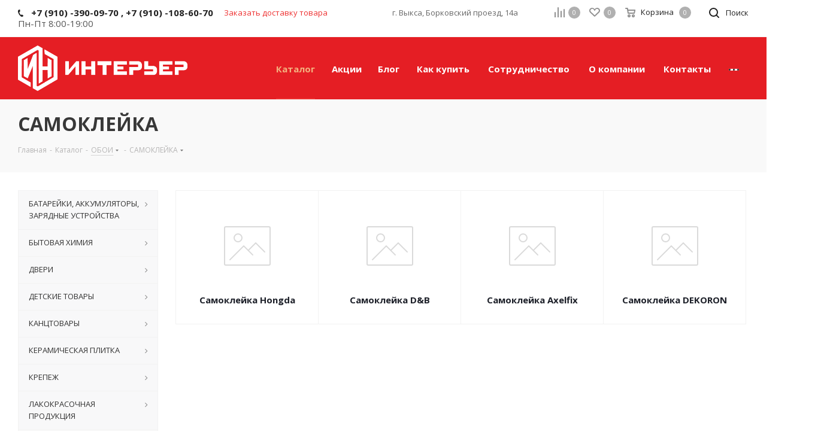

--- FILE ---
content_type: text/html; charset=UTF-8
request_url: https://interier-vyksa.ru/catalog/oboi/samokleyka/
body_size: 89994
content:
<!DOCTYPE html>
<html xmlns="http://www.w3.org/1999/xhtml" xml:lang="ru" lang="ru" >
<head><link href="https://interier-vyksa.ru/catalog/oboi/samokleyka/" rel="canonical" />
	<title>САМОКЛЕЙКА купить в Выксе - Строймаркет Интерьер</title>
	<meta name="viewport" content="initial-scale=1.0, width=device-width" />
	<meta name="HandheldFriendly" content="true" />
	<meta name="yes" content="yes" />
	<meta name="apple-mobile-web-app-status-bar-style" content="black" />
	<meta name="SKYPE_TOOLBAR" content="SKYPE_TOOLBAR_PARSER_COMPATIBLE" />
	<meta http-equiv="Content-Type" content="text/html; charset=UTF-8" />
<meta name="description" content="Строймаркет Интерьер предлагает самоклейка по доступным ценам. Доставка по Выксе и Нижегородской области. Звоните &#128222; +7(910)-390-09-70" />
<script data-skip-moving="true">(function(w, d) {var v = w.frameCacheVars = {'CACHE_MODE':'HTMLCACHE','storageBlocks':[],'dynamicBlocks':{'7HdNDb':'d41d8cd98f00','WIklcT':'81051bcc2cf1','basketitems-component-block':'d41d8cd98f00','header-basket-with-compare-block1':'d41d8cd98f00','header-auth-block1':'d41d8cd98f00','header-auth-block2':'d41d8cd98f00','header-basket-with-compare-block2':'d41d8cd98f00','header-basket-with-compare-block3':'d41d8cd98f00','header-auth-block3':'d41d8cd98f00','mobile-auth-block1':'d41d8cd98f00','mobile-basket-with-compare-block1':'d41d8cd98f00','IzufVt':'d8e0dbffd965','8ofwKu':'dbc97cf47f8c','basketitems-block':'d41d8cd98f00','all-basketitems-block':'d41d8cd98f00'},'AUTO_UPDATE':true,'AUTO_UPDATE_TTL':'0','version':'2'};var inv = false;if (v.AUTO_UPDATE === false){if (v.AUTO_UPDATE_TTL && v.AUTO_UPDATE_TTL > 0){var lm = Date.parse(d.lastModified);if (!isNaN(lm)){var td = new Date().getTime();if ((lm + v.AUTO_UPDATE_TTL * 1000) >= td){w.frameRequestStart = false;w.preventAutoUpdate = true;return;}inv = true;}}else{w.frameRequestStart = false;w.preventAutoUpdate = true;return;}}var r = w.XMLHttpRequest ? new XMLHttpRequest() : (w.ActiveXObject ? new w.ActiveXObject("Microsoft.XMLHTTP") : null);if (!r) { return; }w.frameRequestStart = true;var m = v.CACHE_MODE; var l = w.location; var x = new Date().getTime();var q = "?bxrand=" + x + (l.search.length > 0 ? "&" + l.search.substring(1) : "");var u = l.protocol + "//" + l.host + l.pathname + q;r.open("GET", u, true);r.setRequestHeader("BX-ACTION-TYPE", "get_dynamic");r.setRequestHeader("X-Bitrix-Composite", "get_dynamic");r.setRequestHeader("BX-CACHE-MODE", m);r.setRequestHeader("BX-CACHE-BLOCKS", v.dynamicBlocks ? JSON.stringify(v.dynamicBlocks) : "");if (inv){r.setRequestHeader("BX-INVALIDATE-CACHE", "Y");}try { r.setRequestHeader("BX-REF", d.referrer || "");} catch(e) {}if (m === "APPCACHE"){r.setRequestHeader("BX-APPCACHE-PARAMS", JSON.stringify(v.PARAMS));r.setRequestHeader("BX-APPCACHE-URL", v.PAGE_URL ? v.PAGE_URL : "");}r.onreadystatechange = function() {if (r.readyState != 4) { return; }var a = r.getResponseHeader("BX-RAND");var b = w.BX && w.BX.frameCache ? w.BX.frameCache : false;if (a != x || !((r.status >= 200 && r.status < 300) || r.status === 304 || r.status === 1223 || r.status === 0)){var f = {error:true, reason:a!=x?"bad_rand":"bad_status", url:u, xhr:r, status:r.status};if (w.BX && w.BX.ready && b){BX.ready(function() {setTimeout(function(){BX.onCustomEvent("onFrameDataRequestFail", [f]);}, 0);});}w.frameRequestFail = f;return;}if (b){b.onFrameDataReceived(r.responseText);if (!w.frameUpdateInvoked){b.update(false);}w.frameUpdateInvoked = true;}else{w.frameDataString = r.responseText;}};r.send();var p = w.performance;if (p && p.addEventListener && p.getEntries && p.setResourceTimingBufferSize){var e = 'resourcetimingbufferfull';var h = function() {if (w.BX && w.BX.frameCache && w.BX.frameCache.frameDataInserted){p.removeEventListener(e, h);}else {p.setResourceTimingBufferSize(p.getEntries().length + 50);}};p.addEventListener(e, h);}})(window, document);</script>


<link href="https://fonts.googleapis.com/css?family=Open+Sans:300italic,400italic,600italic,700italic,800italic,400,300,500,600,700,800&subset=latin,cyrillic-ext"  rel="stylesheet" />
<link href="/bitrix/cache/css/s1/aspro_next/page_eedfe4800aed0e5cba29de29f62adf76/page_eedfe4800aed0e5cba29de29f62adf76_v1.css?17513678249791"  rel="stylesheet" />
<link href="/bitrix/cache/css/s1/aspro_next/template_39eb6825c3804589bb5ff60079c42d6d/template_39eb6825c3804589bb5ff60079c42d6d_v1.css?17513678111142927"  data-template-style="true" rel="stylesheet" />
<script>if(!window.BX)window.BX={};if(!window.BX.message)window.BX.message=function(mess){if(typeof mess==='object'){for(let i in mess) {BX.message[i]=mess[i];} return true;}};</script>
<script>(window.BX||top.BX).message({'JS_CORE_LOADING':'Загрузка...','JS_CORE_NO_DATA':'- Нет данных -','JS_CORE_WINDOW_CLOSE':'Закрыть','JS_CORE_WINDOW_EXPAND':'Развернуть','JS_CORE_WINDOW_NARROW':'Свернуть в окно','JS_CORE_WINDOW_SAVE':'Сохранить','JS_CORE_WINDOW_CANCEL':'Отменить','JS_CORE_WINDOW_CONTINUE':'Продолжить','JS_CORE_H':'ч','JS_CORE_M':'м','JS_CORE_S':'с','JSADM_AI_HIDE_EXTRA':'Скрыть лишние','JSADM_AI_ALL_NOTIF':'Показать все','JSADM_AUTH_REQ':'Требуется авторизация!','JS_CORE_WINDOW_AUTH':'Войти','JS_CORE_IMAGE_FULL':'Полный размер'});</script>

<script src="/bitrix/js/main/core/core.min.js?1710760867223197"></script>

<script>BX.Runtime.registerExtension({'name':'main.core','namespace':'BX','loaded':true});</script>
<script>BX.setJSList(['/bitrix/js/main/core/core_ajax.js','/bitrix/js/main/core/core_promise.js','/bitrix/js/main/polyfill/promise/js/promise.js','/bitrix/js/main/loadext/loadext.js','/bitrix/js/main/loadext/extension.js','/bitrix/js/main/polyfill/promise/js/promise.js','/bitrix/js/main/polyfill/find/js/find.js','/bitrix/js/main/polyfill/includes/js/includes.js','/bitrix/js/main/polyfill/matches/js/matches.js','/bitrix/js/ui/polyfill/closest/js/closest.js','/bitrix/js/main/polyfill/fill/main.polyfill.fill.js','/bitrix/js/main/polyfill/find/js/find.js','/bitrix/js/main/polyfill/matches/js/matches.js','/bitrix/js/main/polyfill/core/dist/polyfill.bundle.js','/bitrix/js/main/core/core.js','/bitrix/js/main/polyfill/intersectionobserver/js/intersectionobserver.js','/bitrix/js/main/lazyload/dist/lazyload.bundle.js','/bitrix/js/main/polyfill/core/dist/polyfill.bundle.js','/bitrix/js/main/parambag/dist/parambag.bundle.js']);
</script>
<script>BX.Runtime.registerExtension({'name':'ui.dexie','namespace':'BX.Dexie3','loaded':true});</script>
<script>BX.Runtime.registerExtension({'name':'ls','namespace':'window','loaded':true});</script>
<script>BX.Runtime.registerExtension({'name':'fx','namespace':'window','loaded':true});</script>
<script>BX.Runtime.registerExtension({'name':'fc','namespace':'window','loaded':true});</script>
<script>BX.Runtime.registerExtension({'name':'pull.protobuf','namespace':'BX','loaded':true});</script>
<script>BX.Runtime.registerExtension({'name':'rest.client','namespace':'window','loaded':true});</script>
<script>(window.BX||top.BX).message({'pull_server_enabled':'N','pull_config_timestamp':'0','pull_guest_mode':'N','pull_guest_user_id':'0'});(window.BX||top.BX).message({'PULL_OLD_REVISION':'Для продолжения корректной работы с сайтом необходимо перезагрузить страницу.'});</script>
<script>BX.Runtime.registerExtension({'name':'pull.client','namespace':'BX','loaded':true});</script>
<script>BX.Runtime.registerExtension({'name':'pull','namespace':'window','loaded':true});</script>
<script>BX.Runtime.registerExtension({'name':'jquery2','namespace':'window','loaded':true});</script>
<script>BX.Runtime.registerExtension({'name':'currency.currency-core','namespace':'BX.Currency','loaded':true});</script>
<script>BX.Runtime.registerExtension({'name':'currency','namespace':'window','loaded':true});</script>
<script>(window.BX||top.BX).message({'LANGUAGE_ID':'ru','FORMAT_DATE':'DD.MM.YYYY','FORMAT_DATETIME':'DD.MM.YYYY HH:MI:SS','COOKIE_PREFIX':'BITRIX_SM','SERVER_TZ_OFFSET':'10800','UTF_MODE':'Y','SITE_ID':'s1','SITE_DIR':'/'});</script>


<script  src="/bitrix/cache/js/s1/aspro_next/kernel_main/kernel_main_v1.js?1753799940189878"></script>
<script src="/bitrix/js/ui/dexie/dist/dexie3.bundle.min.js?171076066388274"></script>
<script src="/bitrix/js/main/core/core_ls.min.js?15738047027365"></script>
<script src="/bitrix/js/main/core/core_frame_cache.min.js?171076086211210"></script>
<script src="/bitrix/js/pull/protobuf/protobuf.min.js?159904209176433"></script>
<script src="/bitrix/js/pull/protobuf/model.min.js?159904209114190"></script>
<script src="/bitrix/js/rest/client/rest.client.min.js?16019036349240"></script>
<script src="/bitrix/js/pull/client/pull.client.min.js?171076056149554"></script>
<script src="/bitrix/js/main/jquery/jquery-2.2.4.min.js?166686217285578"></script>
<script src="/bitrix/js/main/ajax.min.js?157380470222194"></script>
<script src="/bitrix/js/currency/currency-core/dist/currency-core.bundle.min.js?16787062183755"></script>
<script src="/bitrix/js/currency/core_currency.min.js?1614948779833"></script>
<script>BX.setJSList(['/bitrix/js/main/core/core_fx.js','/bitrix/js/main/session.js','/bitrix/js/main/date/main.date.js','/bitrix/js/main/core/core_date.js','/bitrix/js/main/pageobject/pageobject.js','/bitrix/js/main/core/core_webrtc.js','/bitrix/js/main/core/core_dd.js','/bitrix/js/main/core/core_window.js','/bitrix/js/main/core/core_timer.js','/bitrix/js/main/dd.js','/bitrix/js/main/utils.js','/bitrix/templates/aspro_next/components/bitrix/catalog/main/script.js','/bitrix/templates/aspro_next/js/jquery.history.js','/bitrix/templates/aspro_next/js/jquery.actual.min.js','/bitrix/templates/aspro_next/vendor/js/jquery.bxslider.js','/bitrix/templates/aspro_next/js/jqModal.js','/bitrix/templates/aspro_next/vendor/js/bootstrap.js','/bitrix/templates/aspro_next/vendor/js/jquery.appear.js','/bitrix/templates/aspro_next/js/browser.js','/bitrix/templates/aspro_next/js/jquery.fancybox.js','/bitrix/templates/aspro_next/js/jquery.flexslider.js','/bitrix/templates/aspro_next/vendor/js/moment.min.js','/bitrix/templates/aspro_next/vendor/js/footable.js','/bitrix/templates/aspro_next/vendor/js/jquery.menu-aim.js','/bitrix/templates/aspro_next/vendor/js/velocity/velocity.js','/bitrix/templates/aspro_next/vendor/js/velocity/velocity.ui.js','/bitrix/templates/aspro_next/vendor/js/lazysizes.min.js','/bitrix/templates/aspro_next/js/jquery.validate.min.js','/bitrix/templates/aspro_next/js/jquery.inputmask.bundle.min.js','/bitrix/templates/aspro_next/js/jquery.uniform.min.js','/bitrix/templates/aspro_next/js/jquery.easing.1.3.js','/bitrix/templates/aspro_next/js/equalize.min.js','/bitrix/templates/aspro_next/js/jquery.alphanumeric.js','/bitrix/templates/aspro_next/js/jquery.cookie.js','/bitrix/templates/aspro_next/js/jquery.plugin.min.js','/bitrix/templates/aspro_next/js/jquery.countdown.min.js','/bitrix/templates/aspro_next/js/jquery.countdown-ru.js','/bitrix/templates/aspro_next/js/jquery.ikSelect.js','/bitrix/templates/aspro_next/js/jquery.mobile.custom.touch.min.js','/bitrix/templates/aspro_next/js/jquery.dotdotdot.js','/bitrix/templates/aspro_next/js/rating_likes.js','/bitrix/templates/aspro_next/js/blocks/blocks.js','/bitrix/templates/aspro_next/js/video_banner.js','/bitrix/templates/aspro_next/js/main.js','/bitrix/templates/aspro_next/js/jquery.mCustomScrollbar.min.js','/bitrix/templates/aspro_next/components/bitrix/menu/left_front_catalog/script.js','/bitrix/templates/aspro_next/components/bitrix/subscribe.form/main/script.js','/bitrix/components/bitrix/search.title/script.js','/bitrix/templates/aspro_next/components/bitrix/search.title/fixed/script.js','/bitrix/templates/aspro_next/js/custom.js']);</script>
<script>BX.setCSSList(['/bitrix/templates/aspro_next/components/bitrix/catalog/main/style.css','/bitrix/templates/aspro_next/vendor/css/bootstrap.css','/bitrix/templates/aspro_next/css/jquery.fancybox.css','/bitrix/templates/aspro_next/css/styles.css','/bitrix/templates/aspro_next/css/animation/animation_ext.css','/bitrix/templates/aspro_next/vendor/css/footable.standalone.min.css','/bitrix/templates/aspro_next/css/blocks/blocks.css','/bitrix/templates/aspro_next/ajax/ajax.css','/bitrix/templates/aspro_next/css/jquery.mCustomScrollbar.min.css','/bitrix/templates/aspro_next/styles.css','/bitrix/templates/aspro_next/template_styles.css','/bitrix/templates/aspro_next/css/media.min.css','/bitrix/templates/aspro_next/vendor/fonts/font-awesome/css/font-awesome.min.css','/bitrix/templates/aspro_next/css/print.css','/bitrix/templates/aspro_next/themes/custom_s1/theme.css','/bitrix/templates/aspro_next/bg_color/light/bgcolors.css','/bitrix/templates/aspro_next/css/width-3.css','/bitrix/templates/aspro_next/css/font-1.css','/bitrix/templates/aspro_next/css/custom.css']);</script>
<script data-skip-moving='true'>window['asproRecaptcha'] = {params: {'recaptchaColor':'light','recaptchaLogoShow':'y','recaptchaSize':'normal','recaptchaBadge':'bottomright','recaptchaLang':'ru'},key: '6Lc3ZxAdAAAAAJdPAx0gm4DfQ41K3tGOixjU5gUa',ver: '2'};</script>
<script data-skip-moving='true'>!function(c,t,n,p){function s(e){var a=t.getElementById(e);if(a&&!(a.className.indexOf("g-recaptcha")<0)&&c.grecaptcha)if("3"==c[p].ver)a.innerHTML='<textarea class="g-recaptcha-response" style="display:none;resize:0;" name="g-recaptcha-response"></textarea>',grecaptcha.ready(function(){grecaptcha.execute(c[p].key,{action:"maxscore"}).then(function(e){a.innerHTML='<textarea class="g-recaptcha-response" style="display:none;resize:0;" name="g-recaptcha-response">'+e+"</textarea>"})});else{if(a.children.length)return;var r=grecaptcha.render(e,{sitekey:c[p].key+"",theme:c[p].params.recaptchaColor+"",size:c[p].params.recaptchaSize+"",callback:"onCaptchaVerify"+c[p].params.recaptchaSize,badge:c[p].params.recaptchaBadge});$(a).attr("data-widgetid",r)}}c.onLoadRenderRecaptcha=function(){var e=[];for(var a in c[n].args)if(c[n].args.hasOwnProperty(a)){var r=c[n].args[a][0];-1==e.indexOf(r)&&(e.push(r),s(r))}c[n]=function(e){s(e)}},c[n]=c[n]||function(){var e,a,r;c[n].args=c[n].args||[],c[n].args.push(arguments),a="recaptchaApiLoader",(e=t).getElementById(a)||((r=e.createElement("script")).id=a,r.src="//www.google.com/recaptcha/api.js?hl="+c[p].params.recaptchaLang+"&onload=onLoadRenderRecaptcha&render="+("3"==c[p].ver?c[p].key:"explicit"),e.head.appendChild(r))}}(window,document,"renderRecaptchaById","asproRecaptcha");</script>
<script data-skip-moving='true'>!function(){function d(a){for(var e=a;e;)if("form"===(e=e.parentNode).nodeName.toLowerCase())return e;return null}function i(a){var e=[],t=null,n=!1;void 0!==a&&(n=null!==a),t=n?a.getElementsByTagName("input"):document.getElementsByName("captcha_word");for(var r=0;r<t.length;r++)"captcha_word"===t[r].name&&e.push(t[r]);return e}function l(a){for(var e=[],t=a.getElementsByTagName("img"),n=0;n<t.length;n++)!/\/bitrix\/tools\/captcha.php\?(captcha_code|captcha_sid)=[^>]*?/i.test(t[n].src)&&"captcha"!==t[n].id||e.push(t[n]);return e}function h(a){var e="recaptcha-dynamic-"+(new Date).getTime();if(null!==document.getElementById(e)){for(var t=null;t=Math.floor(65535*Math.random()),null!==document.getElementById(e+t););e+=t}var n=document.createElement("div");n.id=e,n.className="g-recaptcha",n.attributes["data-sitekey"]=window.asproRecaptcha.key,a.parentNode&&(a.parentNode.className+=" recaptcha_text",a.parentNode.replaceChild(n,a)),"3"==window.asproRecaptcha.ver&&(a.closest(".captcha-row").style.display="none"),renderRecaptchaById(e)}function a(){for(var a,e,t,n,r=function(){var a=i(null);if(0===a.length)return[];for(var e=[],t=0;t<a.length;t++){var n=d(a[t]);null!==n&&e.push(n)}return e}(),c=0;c<r.length;c++){var o=r[c],p=i(o);if(0!==p.length){var s=l(o);if(0!==s.length){for(a=0;a<p.length;a++)h(p[a]);for(a=0;a<s.length;a++)t=s[a],n="[data-uri]",t.attributes.src=n,t.style.display="none","src"in t&&(t.parentNode&&-1===t.parentNode.className.indexOf("recaptcha_tmp_img")&&(t.parentNode.className+=" recaptcha_tmp_img"),t.src=n);e=o,"function"==typeof $&&$(e).find(".captcha-row label > span").length&&$(e).find(".captcha-row label > span").html(BX.message("RECAPTCHA_TEXT")+' <span class="star">*</span>')}}}}document.addEventListener?document.addEventListener("DOMNodeInserted",function(){try{return(function(){if("undefined"!=typeof renderRecaptchaById)for(var a=document.getElementsByClassName("g-recaptcha"),e=0;e<a.length;e++){var t=a[e];if(0===t.innerHTML.length){var n=t.id;if("string"==typeof n&&0!==n.length){if("3"==window.asproRecaptcha.ver)t.closest(".captcha-row").style.display="none";else if("function"==typeof $){var r=$(t).closest(".captcha-row");r.length&&(r.addClass(window.asproRecaptcha.params.recaptchaSize+" logo_captcha_"+window.asproRecaptcha.params.recaptchaLogoShow+" "+window.asproRecaptcha.params.recaptchaBadge),r.find(".captcha_image").addClass("recaptcha_tmp_img"),r.find(".captcha_input").addClass("recaptcha_text"),"invisible"!==window.asproRecaptcha.params.recaptchaSize&&(r.find("input.recaptcha").length||$('<input type="text" class="recaptcha" value="" />').appendTo(r)))}renderRecaptchaById(n)}}}}(),window.renderRecaptchaById&&window.asproRecaptcha&&window.asproRecaptcha.key)?(a(),!0):(console.error("Bad captcha keys or module error"),!0)}catch(a){return console.error(a),!0}},!1):console.warn("Your browser does not support dynamic ReCaptcha replacement")}();</script>
<script>
					(function () {
						"use strict";

						var counter = function ()
						{
							var cookie = (function (name) {
								var parts = ("; " + document.cookie).split("; " + name + "=");
								if (parts.length == 2) {
									try {return JSON.parse(decodeURIComponent(parts.pop().split(";").shift()));}
									catch (e) {}
								}
							})("BITRIX_CONVERSION_CONTEXT_s1");

							if (cookie && cookie.EXPIRE >= BX.message("SERVER_TIME"))
								return;

							var request = new XMLHttpRequest();
							request.open("POST", "/bitrix/tools/conversion/ajax_counter.php", true);
							request.setRequestHeader("Content-type", "application/x-www-form-urlencoded");
							request.send(
								"SITE_ID="+encodeURIComponent("s1")+
								"&sessid="+encodeURIComponent(BX.bitrix_sessid())+
								"&HTTP_REFERER="+encodeURIComponent(document.referrer)
							);
						};

						if (window.frameRequestStart === true)
							BX.addCustomEvent("onFrameDataReceived", counter);
						else
							BX.ready(counter);
					})();
				</script>
<script>BX.message({'PHONE':'Телефон','FAST_VIEW':'Быстрый просмотр','TABLES_SIZE_TITLE':'Подбор размера','SOCIAL':'Социальные сети','DESCRIPTION':'Описание магазина','ITEMS':'Товары','LOGO':'Логотип','REGISTER_INCLUDE_AREA':'Текст о регистрации','AUTH_INCLUDE_AREA':'Текст об авторизации','FRONT_IMG':'Изображение компании','EMPTY_CART':'пуста','CATALOG_VIEW_MORE':'... Показать все','CATALOG_VIEW_LESS':'... Свернуть','JS_REQUIRED':'Заполните это поле','JS_FORMAT':'Неверный формат','JS_FILE_EXT':'Недопустимое расширение файла','JS_PASSWORD_COPY':'Пароли не совпадают','JS_PASSWORD_LENGTH':'Минимум 6 символов','JS_ERROR':'Неверно заполнено поле','JS_FILE_SIZE':'Максимальный размер 5мб','JS_FILE_BUTTON_NAME':'Выберите файл','JS_FILE_DEFAULT':'Файл не найден','JS_DATE':'Некорректная дата','JS_DATETIME':'Некорректная дата/время','JS_REQUIRED_LICENSES':'Согласитесь с условиями','LICENSE_PROP':'Согласие на обработку персональных данных','LOGIN_LEN':'Введите минимум {0} символа','FANCY_CLOSE':'Закрыть','FANCY_NEXT':'Следующий','FANCY_PREV':'Предыдущий','TOP_AUTH_REGISTER':'Регистрация','CALLBACK':'Заказать доставку товара','S_CALLBACK':'Заказать доставку товара','UNTIL_AKC':'До конца акции','TITLE_QUANTITY_BLOCK':'Остаток','TITLE_QUANTITY':'шт.','TOTAL_SUMM_ITEM':'Общая стоимость ','SUBSCRIBE_SUCCESS':'Вы успешно подписались','RECAPTCHA_TEXT':'Подтвердите, что вы не робот','JS_RECAPTCHA_ERROR':'Пройдите проверку','COUNTDOWN_SEC':'сек.','COUNTDOWN_MIN':'мин.','COUNTDOWN_HOUR':'час.','COUNTDOWN_DAY0':'дней','COUNTDOWN_DAY1':'день','COUNTDOWN_DAY2':'дня','COUNTDOWN_WEAK0':'Недель','COUNTDOWN_WEAK1':'Неделя','COUNTDOWN_WEAK2':'Недели','COUNTDOWN_MONTH0':'Месяцев','COUNTDOWN_MONTH1':'Месяц','COUNTDOWN_MONTH2':'Месяца','COUNTDOWN_YEAR0':'Лет','COUNTDOWN_YEAR1':'Год','COUNTDOWN_YEAR2':'Года','CATALOG_PARTIAL_BASKET_PROPERTIES_ERROR':'Заполнены не все свойства у добавляемого товара','CATALOG_EMPTY_BASKET_PROPERTIES_ERROR':'Выберите свойства товара, добавляемые в корзину в параметрах компонента','CATALOG_ELEMENT_NOT_FOUND':'Элемент не найден','ERROR_ADD2BASKET':'Ошибка добавления товара в корзину','CATALOG_SUCCESSFUL_ADD_TO_BASKET':'Успешное добавление товара в корзину','ERROR_BASKET_TITLE':'Ошибка корзины','ERROR_BASKET_PROP_TITLE':'Выберите свойства, добавляемые в корзину','ERROR_BASKET_BUTTON':'Выбрать','BASKET_TOP':'Корзина в шапке','ERROR_ADD_DELAY_ITEM':'Ошибка отложенной корзины','VIEWED_TITLE':'Ранее вы смотрели','VIEWED_BEFORE':'Ранее вы смотрели','BEST_TITLE':'Лучшие предложения','CT_BST_SEARCH_BUTTON':'Поиск','CT_BST_SEARCH2_BUTTON':'Найти','BASKET_PRINT_BUTTON':'Распечатать','BASKET_CLEAR_ALL_BUTTON':'Очистить','BASKET_QUICK_ORDER_BUTTON':'Быстрый заказ','BASKET_CONTINUE_BUTTON':'Продолжить покупки','BASKET_ORDER_BUTTON':'Оформить заказ','SHARE_BUTTON':'Поделиться','BASKET_CHANGE_TITLE':'Ваш заказ','BASKET_CHANGE_LINK':'Изменить','MORE_INFO_SKU':'Подробнее','MORE_BUY_SKU':'Купить','FROM':'от','TITLE_BLOCK_VIEWED_NAME':'Ранее вы смотрели','T_BASKET':'Корзина','FILTER_EXPAND_VALUES':'Показать все','FILTER_HIDE_VALUES':'Свернуть','FULL_ORDER':'Полный заказ','CUSTOM_COLOR_CHOOSE':'Выбрать','CUSTOM_COLOR_CANCEL':'Отмена','S_MOBILE_MENU':'Меню','NEXT_T_MENU_BACK':'Назад','NEXT_T_MENU_CALLBACK':'Обратная связь','NEXT_T_MENU_CONTACTS_TITLE':'Будьте на связи','SEARCH_TITLE':'Поиск','SOCIAL_TITLE':'Оставайтесь на связи','HEADER_SCHEDULE':'Время работы','SEO_TEXT':'SEO описание','COMPANY_IMG':'Картинка компании','COMPANY_TEXT':'Описание компании','CONFIG_SAVE_SUCCESS':'Настройки сохранены','CONFIG_SAVE_FAIL':'Ошибка сохранения настроек','ITEM_ECONOMY':'Экономия','ITEM_ARTICLE':'Артикул: ','JS_FORMAT_ORDER':'имеет неверный формат','JS_BASKET_COUNT_TITLE':'В корзине товаров на SUMM','POPUP_VIDEO':'Видео','POPUP_GIFT_TEXT':'Нашли что-то особенное? Намекните другу о подарке!','ORDER_FIO_LABEL':'Ф.И.О.','ORDER_PHONE_LABEL':'Телефон','ORDER_REGISTER_BUTTON':'Регистрация'})</script>
<script>window.lazySizesConfig = window.lazySizesConfig || {};lazySizesConfig.loadMode = 2;lazySizesConfig.expand = 100;lazySizesConfig.expFactor = 1;lazySizesConfig.hFac = 0.1;</script>
<link rel="shortcut icon" href="/favicon.ico" type="image/x-icon" />
<link rel="apple-touch-icon" sizes="180x180" href="/upload/CNext/17c/interier.png" />
<meta property="og:title" content="САМОКЛЕЙКА купить в Выксе - Строймаркет Интерьер" />
<meta property="og:type" content="website" />
<meta property="og:image" content="https://interier-vyksa.ru/upload/CNext/c2d/1.png" />
<link rel="image_src" href="https://interier-vyksa.ru/upload/CNext/c2d/1.png"  />
<meta property="og:url" content="https://interier-vyksa.ru/catalog/oboi/samokleyka/" />
<meta property="og:description" content="Строймаркет Интерьер предлагает самоклейка по доступным ценам. Доставка по Выксе и Нижегородской области. Звоните &#128222; +7(910)-390-09-70" />




<script  src="/bitrix/cache/js/s1/aspro_next/template_98bcca0e2dc2c53602107fdc0244000b/template_98bcca0e2dc2c53602107fdc0244000b_v1.js?1751367824782312"></script>
<script  src="/bitrix/cache/js/s1/aspro_next/page_9cfe3569cd8e8e43e6ec4c4ba4897a63/page_9cfe3569cd8e8e43e6ec4c4ba4897a63_v1.js?175136782423497"></script>
<script>var _ba = _ba || []; _ba.push(["aid", "a822ab9bfc384a9721064da044d886ca"]); _ba.push(["host", "interier-vyksa.ru"]); (function() {var ba = document.createElement("script"); ba.type = "text/javascript"; ba.async = true;ba.src = (document.location.protocol == "https:" ? "https://" : "http://") + "bitrix.info/ba.js";var s = document.getElementsByTagName("script")[0];s.parentNode.insertBefore(ba, s);})();</script>


						<!-- Begin Talk-Me {literal} -->
		<script>
			(function(d, w, m) {
				window.supportAPIMethod = m;
				var s = d.createElement('script');
				s.type ='text/javascript'; s.id = 'supportScript'; s.charset = 'utf-8';
				s.async = true;
				var id = '1e1ae9e7de6a86eb8dc21f66937c1656';
				s.src = 'https://lcab.talk-me.ru/support/support.js?h='+id;
				var sc = d.getElementsByTagName('script')[0];
				w[m] = w[m] || function() { (w[m].q = w[m].q || []).push(arguments); };
				if (sc) sc.parentNode.insertBefore(s, sc); 
				else d.documentElement.firstChild.appendChild(s);
			})(document, window, 'TalkMe');
		</script>
		<!-- {/literal} End Talk-Me -->
		</head>
<div id="bxdynamic_7HdNDb_start" style="display:none"></div><div id="bxdynamic_7HdNDb_end" style="display:none"></div><body class="site_s1 fill_bg_n " id="main">
	<div id="panel"></div>
	
	<div id="bxdynamic_WIklcT_start" style="display:none"></div>
<div id="bxdynamic_WIklcT_end" style="display:none"></div>				<div id="bxdynamic_basketitems-component-block_start" style="display:none"></div><div id="bxdynamic_basketitems-component-block_end" style="display:none"></div>				<script src="/bitrix/templates/aspro_next/js/setTheme.php?site_id=s1&site_dir=/" data-skip-moving="true"></script>
		<script>
				BX.message({'MIN_ORDER_PRICE_TEXT':'<b>Минимальная сумма заказа #PRICE#<\/b><br/>Пожалуйста, добавьте еще товаров в корзину','LICENSES_TEXT':'Я согласен на <a href=\"/include/licenses_detail.php\" target=\"_blank\">обработку персональных данных<\/a>'});

		var arNextOptions = ({
			"SITE_DIR" : "/",
			"SITE_ID" : "s1",
			"SITE_ADDRESS" : "interier-vyksa.ru",
			"FORM" : ({
				"ASK_FORM_ID" : "ASK",
				"SERVICES_FORM_ID" : "SERVICES",
				"FEEDBACK_FORM_ID" : "FEEDBACK",
				"CALLBACK_FORM_ID" : "CALLBACK",
				"RESUME_FORM_ID" : "RESUME",
				"TOORDER_FORM_ID" : "TOORDER"
			}),
			"PAGES" : ({
				"FRONT_PAGE" : "",
				"BASKET_PAGE" : "",
				"ORDER_PAGE" : "",
				"PERSONAL_PAGE" : "",
				"CATALOG_PAGE" : "1",
				"CATALOG_PAGE_URL" : "/catalog/",
				"BASKET_PAGE_URL" : "/basket/",
			}),
			"PRICES" : ({
				"MIN_PRICE" : "",
			}),
			"THEME" : ({
				'THEME_SWITCHER' : 'N',
				'BASE_COLOR' : 'CUSTOM',
				'BASE_COLOR_CUSTOM' : 'ee3030',
				'TOP_MENU' : '',
				'TOP_MENU_FIXED' : 'Y',
				'COLORED_LOGO' : 'N',
				'SIDE_MENU' : 'LEFT',
				'SCROLLTOTOP_TYPE' : 'ROUND_COLOR',
				'SCROLLTOTOP_POSITION' : 'PADDING',
				'USE_LAZY_LOAD' : 'Y',
				'CAPTCHA_FORM_TYPE' : '',
				'ONE_CLICK_BUY_CAPTCHA' : 'N',
				'PHONE_MASK' : '+7 (999) 999-99-99',
				'VALIDATE_PHONE_MASK' : '^[+][0-9] [(][0-9]{3}[)] [0-9]{3}[-][0-9]{2}[-][0-9]{2}$',
				'DATE_MASK' : 'd.m.y',
				'DATE_PLACEHOLDER' : 'дд.мм.гггг',
				'VALIDATE_DATE_MASK' : '^[0-9]{1,2}\.[0-9]{1,2}\.[0-9]{4}$',
				'DATETIME_MASK' : 'd.m.y h:s',
				'DATETIME_PLACEHOLDER' : 'дд.мм.гггг чч:мм',
				'VALIDATE_DATETIME_MASK' : '^[0-9]{1,2}\.[0-9]{1,2}\.[0-9]{4} [0-9]{1,2}\:[0-9]{1,2}$',
				'VALIDATE_FILE_EXT' : 'png|jpg|jpeg|gif|doc|docx|xls|xlsx|txt|pdf|odt|rtf',
				'BANNER_WIDTH' : '',
				'BIGBANNER_ANIMATIONTYPE' : 'SLIDE_HORIZONTAL',
				'BIGBANNER_SLIDESSHOWSPEED' : '5000',
				'BIGBANNER_ANIMATIONSPEED' : '1200',
				'PARTNERSBANNER_SLIDESSHOWSPEED' : '5000',
				'PARTNERSBANNER_ANIMATIONSPEED' : '600',
				'ORDER_BASKET_VIEW' : 'NORMAL',
				'SHOW_BASKET_ONADDTOCART' : 'Y',
				'SHOW_BASKET_PRINT' : 'Y',
				"SHOW_ONECLICKBUY_ON_BASKET_PAGE" : 'Y',
				'SHOW_LICENCE' : 'Y',
				'LICENCE_CHECKED' : 'Y',
				'LOGIN_EQUAL_EMAIL' : 'Y',
				'PERSONAL_ONEFIO' : 'Y',
				'SHOW_TOTAL_SUMM' : 'N',
				'SHOW_TOTAL_SUMM_TYPE' : 'CHANGE',
				'CHANGE_TITLE_ITEM' : 'N',
				'DISCOUNT_PRICE' : '',
				'STORES' : '',
				'STORES_SOURCE' : 'IBLOCK',
				'TYPE_SKU' : 'TYPE_1',
				'MENU_POSITION' : 'LINE',
				'MENU_TYPE_VIEW' : 'HOVER',
				'DETAIL_PICTURE_MODE' : 'POPUP',
				'PAGE_WIDTH' : '3',
				'PAGE_CONTACTS' : '1',
				'HEADER_TYPE' : '1',
				'REGIONALITY_SEARCH_ROW' : 'N',
				'HEADER_TOP_LINE' : '',
				'HEADER_FIXED' : '2',
				'HEADER_MOBILE' : '1',
				'HEADER_MOBILE_MENU' : '1',
				'HEADER_MOBILE_MENU_SHOW_TYPE' : '',
				'TYPE_SEARCH' : 'fixed',
				'PAGE_TITLE' : '3',
				'INDEX_TYPE' : 'index2',
				'FOOTER_TYPE' : '1',
				'PRINT_BUTTON' : 'N',
				'EXPRESSION_FOR_PRINT_PAGE' : 'Версия для печати',
				'EXPRESSION_FOR_FAST_VIEW' : 'Быстрый просмотр',
				'FILTER_VIEW' : 'VERTICAL',
				'YA_GOALS' : 'N',
				'YA_COUNTER_ID' : '',
				'USE_FORMS_GOALS' : 'COMMON',
				'USE_SALE_GOALS' : '',
				'USE_DEBUG_GOALS' : 'N',
				'SHOW_HEADER_GOODS' : 'Y',
				'INSTAGRAMM_INDEX' : 'Y',
				'USE_PHONE_AUTH': 'N',
				'MOBILE_CATALOG_LIST_ELEMENTS_COMPACT': 'Y',
				'NLO_MENU': 'N',
			}),
			"PRESETS": [{'ID':'968','TITLE':'Тип 1','DESCRIPTION':'','IMG':'/bitrix/images/aspro.next/themes/preset968_1544181424.png','OPTIONS':{'THEME_SWITCHER':'Y','BASE_COLOR':'9','BASE_COLOR_CUSTOM':'1976d2','SHOW_BG_BLOCK':'N','COLORED_LOGO':'Y','PAGE_WIDTH':'3','FONT_STYLE':'2','MENU_COLOR':'COLORED','LEFT_BLOCK':'1','SIDE_MENU':'LEFT','H1_STYLE':'2','TYPE_SEARCH':'fixed','PAGE_TITLE':'1','HOVER_TYPE_IMG':'shine','SHOW_LICENCE':'Y','MAX_DEPTH_MENU':'3','HIDE_SITE_NAME_TITLE':'Y','SHOW_CALLBACK':'Y','PRINT_BUTTON':'N','USE_GOOGLE_RECAPTCHA':'N','GOOGLE_RECAPTCHA_SHOW_LOGO':'Y','HIDDEN_CAPTCHA':'Y','INSTAGRAMM_WIDE_BLOCK':'N','BIGBANNER_HIDEONNARROW':'N','INDEX_TYPE':{'VALUE':'index1','SUB_PARAMS':{'TIZERS':'Y','CATALOG_SECTIONS':'Y','CATALOG_TAB':'Y','MIDDLE_ADV':'Y','SALE':'Y','BLOG':'Y','BOTTOM_BANNERS':'Y','COMPANY_TEXT':'Y','BRANDS':'Y','INSTAGRAMM':'Y'}},'FRONT_PAGE_BRANDS':'brands_slider','FRONT_PAGE_SECTIONS':'front_sections_only','TOP_MENU_FIXED':'Y','HEADER_TYPE':'1','USE_REGIONALITY':'Y','FILTER_VIEW':'COMPACT','SEARCH_VIEW_TYPE':'with_filter','USE_FAST_VIEW_PAGE_DETAIL':'fast_view_1','SHOW_TOTAL_SUMM':'Y','CHANGE_TITLE_ITEM':'N','VIEW_TYPE_HIGHLOAD_PROP':'N','SHOW_HEADER_GOODS':'Y','SEARCH_HIDE_NOT_AVAILABLE':'N','LEFT_BLOCK_CATALOG_ICONS':'N','SHOW_CATALOG_SECTIONS_ICONS':'Y','LEFT_BLOCK_CATALOG_DETAIL':'Y','CATALOG_COMPARE':'Y','CATALOG_PAGE_DETAIL':'element_1','SHOW_BREADCRUMBS_CATALOG_SUBSECTIONS':'Y','SHOW_BREADCRUMBS_CATALOG_CHAIN':'H1','TYPE_SKU':'TYPE_1','DETAIL_PICTURE_MODE':'POPUP','MENU_POSITION':'LINE','MENU_TYPE_VIEW':'HOVER','VIEWED_TYPE':'LOCAL','VIEWED_TEMPLATE':'HORIZONTAL','USE_WORD_EXPRESSION':'Y','ORDER_BASKET_VIEW':'FLY','ORDER_BASKET_COLOR':'DARK','SHOW_BASKET_ONADDTOCART':'Y','SHOW_BASKET_PRINT':'Y','SHOW_BASKET_ON_PAGES':'N','USE_PRODUCT_QUANTITY_LIST':'Y','USE_PRODUCT_QUANTITY_DETAIL':'Y','ONE_CLICK_BUY_CAPTCHA':'N','SHOW_ONECLICKBUY_ON_BASKET_PAGE':'Y','ONECLICKBUY_SHOW_DELIVERY_NOTE':'N','PAGE_CONTACTS':'3','CONTACTS_USE_FEEDBACK':'Y','CONTACTS_USE_MAP':'Y','BLOG_PAGE':'list_elements_2','PROJECTS_PAGE':'list_elements_2','NEWS_PAGE':'list_elements_3','STAFF_PAGE':'list_elements_1','PARTNERS_PAGE':'list_elements_3','PARTNERS_PAGE_DETAIL':'element_4','VACANCY_PAGE':'list_elements_1','LICENSES_PAGE':'list_elements_2','FOOTER_TYPE':'4','ADV_TOP_HEADER':'N','ADV_TOP_UNDERHEADER':'N','ADV_SIDE':'Y','ADV_CONTENT_TOP':'N','ADV_CONTENT_BOTTOM':'N','ADV_FOOTER':'N','HEADER_MOBILE_FIXED':'Y','HEADER_MOBILE':'1','HEADER_MOBILE_MENU':'1','HEADER_MOBILE_MENU_OPEN':'1','PERSONAL_ONEFIO':'Y','LOGIN_EQUAL_EMAIL':'Y','YA_GOALS':'N','YANDEX_ECOMERCE':'N','GOOGLE_ECOMERCE':'N'}},{'ID':'221','TITLE':'Тип 2','DESCRIPTION':'','IMG':'/bitrix/images/aspro.next/themes/preset221_1544181431.png','OPTIONS':{'THEME_SWITCHER':'Y','BASE_COLOR':'11','BASE_COLOR_CUSTOM':'107bb1','SHOW_BG_BLOCK':'N','COLORED_LOGO':'Y','PAGE_WIDTH':'2','FONT_STYLE':'8','MENU_COLOR':'LIGHT','LEFT_BLOCK':'2','SIDE_MENU':'LEFT','H1_STYLE':'2','TYPE_SEARCH':'fixed','PAGE_TITLE':'1','HOVER_TYPE_IMG':'shine','SHOW_LICENCE':'Y','MAX_DEPTH_MENU':'4','HIDE_SITE_NAME_TITLE':'Y','SHOW_CALLBACK':'Y','PRINT_BUTTON':'N','USE_GOOGLE_RECAPTCHA':'N','GOOGLE_RECAPTCHA_SHOW_LOGO':'Y','HIDDEN_CAPTCHA':'Y','INSTAGRAMM_WIDE_BLOCK':'N','BIGBANNER_HIDEONNARROW':'N','INDEX_TYPE':{'VALUE':'index3','SUB_PARAMS':{'TOP_ADV_BOTTOM_BANNER':'Y','FLOAT_BANNER':'Y','CATALOG_SECTIONS':'Y','CATALOG_TAB':'Y','TIZERS':'Y','SALE':'Y','BOTTOM_BANNERS':'Y','COMPANY_TEXT':'Y','BRANDS':'Y','INSTAGRAMM':'N'}},'FRONT_PAGE_BRANDS':'brands_slider','FRONT_PAGE_SECTIONS':'front_sections_with_childs','TOP_MENU_FIXED':'Y','HEADER_TYPE':'2','USE_REGIONALITY':'Y','FILTER_VIEW':'VERTICAL','SEARCH_VIEW_TYPE':'with_filter','USE_FAST_VIEW_PAGE_DETAIL':'fast_view_1','SHOW_TOTAL_SUMM':'Y','CHANGE_TITLE_ITEM':'N','VIEW_TYPE_HIGHLOAD_PROP':'N','SHOW_HEADER_GOODS':'Y','SEARCH_HIDE_NOT_AVAILABLE':'N','LEFT_BLOCK_CATALOG_ICONS':'N','SHOW_CATALOG_SECTIONS_ICONS':'Y','LEFT_BLOCK_CATALOG_DETAIL':'Y','CATALOG_COMPARE':'Y','CATALOG_PAGE_DETAIL':'element_3','SHOW_BREADCRUMBS_CATALOG_SUBSECTIONS':'Y','SHOW_BREADCRUMBS_CATALOG_CHAIN':'H1','TYPE_SKU':'TYPE_1','DETAIL_PICTURE_MODE':'POPUP','MENU_POSITION':'LINE','MENU_TYPE_VIEW':'HOVER','VIEWED_TYPE':'LOCAL','VIEWED_TEMPLATE':'HORIZONTAL','USE_WORD_EXPRESSION':'Y','ORDER_BASKET_VIEW':'NORMAL','ORDER_BASKET_COLOR':'DARK','SHOW_BASKET_ONADDTOCART':'Y','SHOW_BASKET_PRINT':'Y','SHOW_BASKET_ON_PAGES':'N','USE_PRODUCT_QUANTITY_LIST':'Y','USE_PRODUCT_QUANTITY_DETAIL':'Y','ONE_CLICK_BUY_CAPTCHA':'N','SHOW_ONECLICKBUY_ON_BASKET_PAGE':'Y','ONECLICKBUY_SHOW_DELIVERY_NOTE':'N','PAGE_CONTACTS':'3','CONTACTS_USE_FEEDBACK':'Y','CONTACTS_USE_MAP':'Y','BLOG_PAGE':'list_elements_2','PROJECTS_PAGE':'list_elements_2','NEWS_PAGE':'list_elements_3','STAFF_PAGE':'list_elements_1','PARTNERS_PAGE':'list_elements_3','PARTNERS_PAGE_DETAIL':'element_4','VACANCY_PAGE':'list_elements_1','LICENSES_PAGE':'list_elements_2','FOOTER_TYPE':'1','ADV_TOP_HEADER':'N','ADV_TOP_UNDERHEADER':'N','ADV_SIDE':'Y','ADV_CONTENT_TOP':'N','ADV_CONTENT_BOTTOM':'N','ADV_FOOTER':'N','HEADER_MOBILE_FIXED':'Y','HEADER_MOBILE':'1','HEADER_MOBILE_MENU':'1','HEADER_MOBILE_MENU_OPEN':'1','PERSONAL_ONEFIO':'Y','LOGIN_EQUAL_EMAIL':'Y','YA_GOALS':'N','YANDEX_ECOMERCE':'N','GOOGLE_ECOMERCE':'N'}},{'ID':'215','TITLE':'Тип 3','DESCRIPTION':'','IMG':'/bitrix/images/aspro.next/themes/preset215_1544181438.png','OPTIONS':{'THEME_SWITCHER':'Y','BASE_COLOR':'16','BASE_COLOR_CUSTOM':'188b30','SHOW_BG_BLOCK':'N','COLORED_LOGO':'Y','PAGE_WIDTH':'3','FONT_STYLE':'8','MENU_COLOR':'LIGHT','LEFT_BLOCK':'3','SIDE_MENU':'LEFT','H1_STYLE':'2','TYPE_SEARCH':'fixed','PAGE_TITLE':'1','HOVER_TYPE_IMG':'shine','SHOW_LICENCE':'Y','MAX_DEPTH_MENU':'4','HIDE_SITE_NAME_TITLE':'Y','SHOW_CALLBACK':'Y','PRINT_BUTTON':'N','USE_GOOGLE_RECAPTCHA':'N','GOOGLE_RECAPTCHA_SHOW_LOGO':'Y','HIDDEN_CAPTCHA':'Y','INSTAGRAMM_WIDE_BLOCK':'N','BIGBANNER_HIDEONNARROW':'N','INDEX_TYPE':{'VALUE':'index2','SUB_PARAMS':[]},'FRONT_PAGE_BRANDS':'brands_list','FRONT_PAGE_SECTIONS':'front_sections_with_childs','TOP_MENU_FIXED':'Y','HEADER_TYPE':'2','USE_REGIONALITY':'Y','FILTER_VIEW':'VERTICAL','SEARCH_VIEW_TYPE':'with_filter','USE_FAST_VIEW_PAGE_DETAIL':'fast_view_1','SHOW_TOTAL_SUMM':'Y','CHANGE_TITLE_ITEM':'N','VIEW_TYPE_HIGHLOAD_PROP':'N','SHOW_HEADER_GOODS':'Y','SEARCH_HIDE_NOT_AVAILABLE':'N','LEFT_BLOCK_CATALOG_ICONS':'N','SHOW_CATALOG_SECTIONS_ICONS':'Y','LEFT_BLOCK_CATALOG_DETAIL':'Y','CATALOG_COMPARE':'Y','CATALOG_PAGE_DETAIL':'element_4','SHOW_BREADCRUMBS_CATALOG_SUBSECTIONS':'Y','SHOW_BREADCRUMBS_CATALOG_CHAIN':'H1','TYPE_SKU':'TYPE_1','DETAIL_PICTURE_MODE':'POPUP','MENU_POSITION':'LINE','MENU_TYPE_VIEW':'HOVER','VIEWED_TYPE':'LOCAL','VIEWED_TEMPLATE':'HORIZONTAL','USE_WORD_EXPRESSION':'Y','ORDER_BASKET_VIEW':'NORMAL','ORDER_BASKET_COLOR':'DARK','SHOW_BASKET_ONADDTOCART':'Y','SHOW_BASKET_PRINT':'Y','SHOW_BASKET_ON_PAGES':'N','USE_PRODUCT_QUANTITY_LIST':'Y','USE_PRODUCT_QUANTITY_DETAIL':'Y','ONE_CLICK_BUY_CAPTCHA':'N','SHOW_ONECLICKBUY_ON_BASKET_PAGE':'Y','ONECLICKBUY_SHOW_DELIVERY_NOTE':'N','PAGE_CONTACTS':'3','CONTACTS_USE_FEEDBACK':'Y','CONTACTS_USE_MAP':'Y','BLOG_PAGE':'list_elements_2','PROJECTS_PAGE':'list_elements_2','NEWS_PAGE':'list_elements_3','STAFF_PAGE':'list_elements_1','PARTNERS_PAGE':'list_elements_3','PARTNERS_PAGE_DETAIL':'element_4','VACANCY_PAGE':'list_elements_1','LICENSES_PAGE':'list_elements_2','FOOTER_TYPE':'1','ADV_TOP_HEADER':'N','ADV_TOP_UNDERHEADER':'N','ADV_SIDE':'Y','ADV_CONTENT_TOP':'N','ADV_CONTENT_BOTTOM':'N','ADV_FOOTER':'N','HEADER_MOBILE_FIXED':'Y','HEADER_MOBILE':'1','HEADER_MOBILE_MENU':'1','HEADER_MOBILE_MENU_OPEN':'1','PERSONAL_ONEFIO':'Y','LOGIN_EQUAL_EMAIL':'Y','YA_GOALS':'N','YANDEX_ECOMERCE':'N','GOOGLE_ECOMERCE':'N'}},{'ID':'881','TITLE':'Тип 4','DESCRIPTION':'','IMG':'/bitrix/images/aspro.next/themes/preset881_1544181443.png','OPTIONS':{'THEME_SWITCHER':'Y','BASE_COLOR':'CUSTOM','BASE_COLOR_CUSTOM':'f07c00','SHOW_BG_BLOCK':'N','COLORED_LOGO':'Y','PAGE_WIDTH':'1','FONT_STYLE':'1','MENU_COLOR':'COLORED','LEFT_BLOCK':'2','SIDE_MENU':'RIGHT','H1_STYLE':'2','TYPE_SEARCH':'fixed','PAGE_TITLE':'3','HOVER_TYPE_IMG':'blink','SHOW_LICENCE':'Y','MAX_DEPTH_MENU':'4','HIDE_SITE_NAME_TITLE':'Y','SHOW_CALLBACK':'Y','PRINT_BUTTON':'Y','USE_GOOGLE_RECAPTCHA':'N','GOOGLE_RECAPTCHA_SHOW_LOGO':'Y','HIDDEN_CAPTCHA':'Y','INSTAGRAMM_WIDE_BLOCK':'N','BIGBANNER_HIDEONNARROW':'N','INDEX_TYPE':{'VALUE':'index4','SUB_PARAMS':[]},'FRONT_PAGE_BRANDS':'brands_slider','FRONT_PAGE_SECTIONS':'front_sections_with_childs','TOP_MENU_FIXED':'Y','HEADER_TYPE':'9','USE_REGIONALITY':'Y','FILTER_VIEW':'COMPACT','SEARCH_VIEW_TYPE':'with_filter','USE_FAST_VIEW_PAGE_DETAIL':'fast_view_1','SHOW_TOTAL_SUMM':'Y','CHANGE_TITLE_ITEM':'N','VIEW_TYPE_HIGHLOAD_PROP':'N','SHOW_HEADER_GOODS':'Y','SEARCH_HIDE_NOT_AVAILABLE':'N','LEFT_BLOCK_CATALOG_ICONS':'N','SHOW_CATALOG_SECTIONS_ICONS':'Y','LEFT_BLOCK_CATALOG_DETAIL':'Y','CATALOG_COMPARE':'Y','CATALOG_PAGE_DETAIL':'element_4','SHOW_BREADCRUMBS_CATALOG_SUBSECTIONS':'Y','SHOW_BREADCRUMBS_CATALOG_CHAIN':'H1','TYPE_SKU':'TYPE_1','DETAIL_PICTURE_MODE':'POPUP','MENU_POSITION':'LINE','MENU_TYPE_VIEW':'HOVER','VIEWED_TYPE':'LOCAL','VIEWED_TEMPLATE':'HORIZONTAL','USE_WORD_EXPRESSION':'Y','ORDER_BASKET_VIEW':'NORMAL','ORDER_BASKET_COLOR':'DARK','SHOW_BASKET_ONADDTOCART':'Y','SHOW_BASKET_PRINT':'Y','SHOW_BASKET_ON_PAGES':'N','USE_PRODUCT_QUANTITY_LIST':'Y','USE_PRODUCT_QUANTITY_DETAIL':'Y','ONE_CLICK_BUY_CAPTCHA':'N','SHOW_ONECLICKBUY_ON_BASKET_PAGE':'Y','ONECLICKBUY_SHOW_DELIVERY_NOTE':'N','PAGE_CONTACTS':'1','CONTACTS_USE_FEEDBACK':'Y','CONTACTS_USE_MAP':'Y','BLOG_PAGE':'list_elements_2','PROJECTS_PAGE':'list_elements_2','NEWS_PAGE':'list_elements_3','STAFF_PAGE':'list_elements_1','PARTNERS_PAGE':'list_elements_3','PARTNERS_PAGE_DETAIL':'element_4','VACANCY_PAGE':'list_elements_1','LICENSES_PAGE':'list_elements_2','FOOTER_TYPE':'1','ADV_TOP_HEADER':'N','ADV_TOP_UNDERHEADER':'N','ADV_SIDE':'Y','ADV_CONTENT_TOP':'N','ADV_CONTENT_BOTTOM':'N','ADV_FOOTER':'N','HEADER_MOBILE_FIXED':'Y','HEADER_MOBILE':'1','HEADER_MOBILE_MENU':'1','HEADER_MOBILE_MENU_OPEN':'1','PERSONAL_ONEFIO':'Y','LOGIN_EQUAL_EMAIL':'Y','YA_GOALS':'N','YANDEX_ECOMERCE':'N','GOOGLE_ECOMERCE':'N'}},{'ID':'741','TITLE':'Тип 5','DESCRIPTION':'','IMG':'/bitrix/images/aspro.next/themes/preset741_1544181450.png','OPTIONS':{'THEME_SWITCHER':'Y','BASE_COLOR':'CUSTOM','BASE_COLOR_CUSTOM':'d42727','BGCOLOR_THEME':'LIGHT','CUSTOM_BGCOLOR_THEME':'f6f6f7','SHOW_BG_BLOCK':'Y','COLORED_LOGO':'Y','PAGE_WIDTH':'2','FONT_STYLE':'5','MENU_COLOR':'COLORED','LEFT_BLOCK':'2','SIDE_MENU':'LEFT','H1_STYLE':'2','TYPE_SEARCH':'fixed','PAGE_TITLE':'1','HOVER_TYPE_IMG':'shine','SHOW_LICENCE':'Y','MAX_DEPTH_MENU':'4','HIDE_SITE_NAME_TITLE':'Y','SHOW_CALLBACK':'Y','PRINT_BUTTON':'N','USE_GOOGLE_RECAPTCHA':'N','GOOGLE_RECAPTCHA_SHOW_LOGO':'Y','HIDDEN_CAPTCHA':'Y','INSTAGRAMM_WIDE_BLOCK':'N','BIGBANNER_HIDEONNARROW':'N','INDEX_TYPE':{'VALUE':'index3','SUB_PARAMS':{'TOP_ADV_BOTTOM_BANNER':'Y','FLOAT_BANNER':'Y','CATALOG_SECTIONS':'Y','CATALOG_TAB':'Y','TIZERS':'Y','SALE':'Y','BOTTOM_BANNERS':'Y','COMPANY_TEXT':'Y','BRANDS':'Y','INSTAGRAMM':'N'}},'FRONT_PAGE_BRANDS':'brands_slider','FRONT_PAGE_SECTIONS':'front_sections_only','TOP_MENU_FIXED':'Y','HEADER_TYPE':'3','USE_REGIONALITY':'Y','FILTER_VIEW':'VERTICAL','SEARCH_VIEW_TYPE':'with_filter','USE_FAST_VIEW_PAGE_DETAIL':'fast_view_1','SHOW_TOTAL_SUMM':'Y','CHANGE_TITLE_ITEM':'N','VIEW_TYPE_HIGHLOAD_PROP':'N','SHOW_HEADER_GOODS':'Y','SEARCH_HIDE_NOT_AVAILABLE':'N','LEFT_BLOCK_CATALOG_ICONS':'N','SHOW_CATALOG_SECTIONS_ICONS':'Y','LEFT_BLOCK_CATALOG_DETAIL':'Y','CATALOG_COMPARE':'Y','CATALOG_PAGE_DETAIL':'element_1','SHOW_BREADCRUMBS_CATALOG_SUBSECTIONS':'Y','SHOW_BREADCRUMBS_CATALOG_CHAIN':'H1','TYPE_SKU':'TYPE_1','DETAIL_PICTURE_MODE':'POPUP','MENU_POSITION':'LINE','MENU_TYPE_VIEW':'HOVER','VIEWED_TYPE':'LOCAL','VIEWED_TEMPLATE':'HORIZONTAL','USE_WORD_EXPRESSION':'Y','ORDER_BASKET_VIEW':'NORMAL','ORDER_BASKET_COLOR':'DARK','SHOW_BASKET_ONADDTOCART':'Y','SHOW_BASKET_PRINT':'Y','SHOW_BASKET_ON_PAGES':'N','USE_PRODUCT_QUANTITY_LIST':'Y','USE_PRODUCT_QUANTITY_DETAIL':'Y','ONE_CLICK_BUY_CAPTCHA':'N','SHOW_ONECLICKBUY_ON_BASKET_PAGE':'Y','ONECLICKBUY_SHOW_DELIVERY_NOTE':'N','PAGE_CONTACTS':'3','CONTACTS_USE_FEEDBACK':'Y','CONTACTS_USE_MAP':'Y','BLOG_PAGE':'list_elements_2','PROJECTS_PAGE':'list_elements_2','NEWS_PAGE':'list_elements_3','STAFF_PAGE':'list_elements_1','PARTNERS_PAGE':'list_elements_3','PARTNERS_PAGE_DETAIL':'element_4','VACANCY_PAGE':'list_elements_1','LICENSES_PAGE':'list_elements_2','FOOTER_TYPE':'4','ADV_TOP_HEADER':'N','ADV_TOP_UNDERHEADER':'N','ADV_SIDE':'Y','ADV_CONTENT_TOP':'N','ADV_CONTENT_BOTTOM':'N','ADV_FOOTER':'N','HEADER_MOBILE_FIXED':'Y','HEADER_MOBILE':'1','HEADER_MOBILE_MENU':'1','HEADER_MOBILE_MENU_OPEN':'1','PERSONAL_ONEFIO':'Y','LOGIN_EQUAL_EMAIL':'Y','YA_GOALS':'N','YANDEX_ECOMERCE':'N','GOOGLE_ECOMERCE':'N'}},{'ID':'889','TITLE':'Тип 6','DESCRIPTION':'','IMG':'/bitrix/images/aspro.next/themes/preset889_1544181455.png','OPTIONS':{'THEME_SWITCHER':'Y','BASE_COLOR':'9','BASE_COLOR_CUSTOM':'1976d2','SHOW_BG_BLOCK':'N','COLORED_LOGO':'Y','PAGE_WIDTH':'2','FONT_STYLE':'8','MENU_COLOR':'COLORED','LEFT_BLOCK':'2','SIDE_MENU':'LEFT','H1_STYLE':'2','TYPE_SEARCH':'fixed','PAGE_TITLE':'1','HOVER_TYPE_IMG':'shine','SHOW_LICENCE':'Y','MAX_DEPTH_MENU':'3','HIDE_SITE_NAME_TITLE':'Y','SHOW_CALLBACK':'Y','PRINT_BUTTON':'N','USE_GOOGLE_RECAPTCHA':'N','GOOGLE_RECAPTCHA_SHOW_LOGO':'Y','HIDDEN_CAPTCHA':'Y','INSTAGRAMM_WIDE_BLOCK':'N','BIGBANNER_HIDEONNARROW':'N','INDEX_TYPE':{'VALUE':'index1','SUB_PARAMS':{'TIZERS':'Y','CATALOG_SECTIONS':'Y','CATALOG_TAB':'Y','MIDDLE_ADV':'Y','SALE':'Y','BLOG':'Y','BOTTOM_BANNERS':'Y','COMPANY_TEXT':'Y','BRANDS':'Y','INSTAGRAMM':'Y'}},'FRONT_PAGE_BRANDS':'brands_slider','FRONT_PAGE_SECTIONS':'front_sections_with_childs','TOP_MENU_FIXED':'Y','HEADER_TYPE':'3','USE_REGIONALITY':'Y','FILTER_VIEW':'COMPACT','SEARCH_VIEW_TYPE':'with_filter','USE_FAST_VIEW_PAGE_DETAIL':'fast_view_1','SHOW_TOTAL_SUMM':'Y','CHANGE_TITLE_ITEM':'N','VIEW_TYPE_HIGHLOAD_PROP':'N','SHOW_HEADER_GOODS':'Y','SEARCH_HIDE_NOT_AVAILABLE':'N','LEFT_BLOCK_CATALOG_ICONS':'N','SHOW_CATALOG_SECTIONS_ICONS':'Y','LEFT_BLOCK_CATALOG_DETAIL':'Y','CATALOG_COMPARE':'Y','CATALOG_PAGE_DETAIL':'element_3','SHOW_BREADCRUMBS_CATALOG_SUBSECTIONS':'Y','SHOW_BREADCRUMBS_CATALOG_CHAIN':'H1','TYPE_SKU':'TYPE_1','DETAIL_PICTURE_MODE':'POPUP','MENU_POSITION':'LINE','MENU_TYPE_VIEW':'HOVER','VIEWED_TYPE':'LOCAL','VIEWED_TEMPLATE':'HORIZONTAL','USE_WORD_EXPRESSION':'Y','ORDER_BASKET_VIEW':'NORMAL','ORDER_BASKET_COLOR':'DARK','SHOW_BASKET_ONADDTOCART':'Y','SHOW_BASKET_PRINT':'Y','SHOW_BASKET_ON_PAGES':'N','USE_PRODUCT_QUANTITY_LIST':'Y','USE_PRODUCT_QUANTITY_DETAIL':'Y','ONE_CLICK_BUY_CAPTCHA':'N','SHOW_ONECLICKBUY_ON_BASKET_PAGE':'Y','ONECLICKBUY_SHOW_DELIVERY_NOTE':'N','PAGE_CONTACTS':'3','CONTACTS_USE_FEEDBACK':'Y','CONTACTS_USE_MAP':'Y','BLOG_PAGE':'list_elements_2','PROJECTS_PAGE':'list_elements_2','NEWS_PAGE':'list_elements_3','STAFF_PAGE':'list_elements_1','PARTNERS_PAGE':'list_elements_3','PARTNERS_PAGE_DETAIL':'element_4','VACANCY_PAGE':'list_elements_1','LICENSES_PAGE':'list_elements_2','FOOTER_TYPE':'1','ADV_TOP_HEADER':'N','ADV_TOP_UNDERHEADER':'N','ADV_SIDE':'Y','ADV_CONTENT_TOP':'N','ADV_CONTENT_BOTTOM':'N','ADV_FOOTER':'N','HEADER_MOBILE_FIXED':'Y','HEADER_MOBILE':'1','HEADER_MOBILE_MENU':'1','HEADER_MOBILE_MENU_OPEN':'1','PERSONAL_ONEFIO':'Y','LOGIN_EQUAL_EMAIL':'Y','YA_GOALS':'N','YANDEX_ECOMERCE':'N','GOOGLE_ECOMERCE':'N'}}],
			"REGIONALITY":({
				'USE_REGIONALITY' : 'N',
				'REGIONALITY_VIEW' : 'POPUP_REGIONS',
			}),
			"COUNTERS":({
				"YANDEX_COUNTER" : 1,
				"GOOGLE_COUNTER" : 1,
				"YANDEX_ECOMERCE" : "N",
				"GOOGLE_ECOMERCE" : "N",
				"TYPE":{
					"ONE_CLICK":"Купить в 1 клик",
					"QUICK_ORDER":"Быстрый заказ",
				},
				"GOOGLE_EVENTS":{
					"ADD2BASKET": "addToCart",
					"REMOVE_BASKET": "removeFromCart",
					"CHECKOUT_ORDER": "checkout",
					"PURCHASE": "gtm.dom",
				}
			}),
			"JS_ITEM_CLICK":({
				"precision" : 6,
				"precisionFactor" : Math.pow(10,6)
			})
		});
		</script>
			
	<div class="wrapper1  catalog_page basket_normal basket_fill_DARK side_LEFT catalog_icons_N banner_auto with_fast_view mheader-v1 header-v1 regions_N fill_N footer-v1 front-vindex2 mfixed_N mfixed_view_always title-v3 with_phones ce_cmp with_lazy store_LIST_AMOUNT">
		
		<div class="header_wrap visible-lg visible-md title-v3">
			<header id="header">
				

<div class="top-block top-block-v1">

	<div class="maxwidth-theme">		

		<div class="wrapp_block">

			<div class="row">

				
					<div class="top-block-item col-md-6">

						<div class="phone-block">

							
								<div class="inline-block">

																				<div class="phone">
				<i class="svg svg-phone"></i>
				<a rel="nofollow" href="tel:+79103900970,+79101086070">+7 (910) -390-09-70 , +7 (910) -108-60-70</a>
							</div>
							
								</div>

							
							
								<div class="inline-block">

									<span class="callback-block animate-load twosmallfont colored" data-event="jqm" data-param-form_id="CALLBACK" data-name="callback">Заказать доставку товара</span>

								</div>
								<div class="inline-block work-time">

									<span>Пн-Пт 8:00-19:00</span>

								</div>

							
						</div>

					</div>

				
				<div class="top-block-item pull-left visible-lg">

					
		
							<div class="address twosmallfont inline-block">
					г. Выкса, Борковский проезд, 14а				</div>
			
		
	
				</div>

				<div class="top-block-item pull-right show-fixed top-ctrl">

					<button class="top-btn inline-search-show twosmallfont">

						<i class="svg inline  svg-inline-search" aria-hidden="true" ><svg xmlns="http://www.w3.org/2000/svg" width="17" height="17" viewBox="0 0 17 17">
  <defs>
    <style>
      .sscls-1 {
        fill: #222;
        fill-rule: evenodd;
      }
    </style>
  </defs>
  <path class="sscls-1" d="M7.5,0A7.5,7.5,0,1,1,0,7.5,7.5,7.5,0,0,1,7.5,0Zm0,2A5.5,5.5,0,1,1,2,7.5,5.5,5.5,0,0,1,7.5,2Z"/>
  <path class="sscls-1" d="M13.417,12.035l3.3,3.3a0.978,0.978,0,1,1-1.382,1.382l-3.3-3.3A0.978,0.978,0,0,1,13.417,12.035Z"/>
</svg>
</i>
						<span class="dark-color">Поиск</span>

					</button>

				</div>

				<div class="top-block-item pull-right show-fixed top-ctrl">

					<div class="basket_wrap twosmallfont">

													<div id="bxdynamic_header-basket-with-compare-block1_start" style="display:none"></div><div id="bxdynamic_header-basket-with-compare-block1_end" style="display:none"></div>			
					</div>

				</div>

				<div class="top-block-item pull-right show-fixed top-ctrl">

					<div class="personal_wrap">

						<div class="personal top login twosmallfont">

							
		<div id="bxdynamic_header-auth-block1_start" style="display:none"></div><div id="bxdynamic_header-auth-block1_end" style="display:none"></div>
	
						</div>

					</div>

				</div>

				
			</div>

		</div>

	</div>

</div>

<div class="header-wrapper topmenu-LIGHT">

	<div class="wrapper_inner">

		<div class="logo_and_menu-row">

			<div class="logo-row row">

				<div class="logo-block col-md-3 col-sm-3">

					<div class="logo">

						<a href="/"><img src="/upload/CNext/c2d/1.png" alt="Строймаркет "Интерьер"" title="Строймаркет "Интерьер"" data-src="" /></a>
					</div>

				</div>

				<div class="col-md-1 hidden-sm hidden-xs">

					<div class="top-description">

						
					</div>

				</div>

				<div class="col-md-8 menu-row">

					<div class="nav-main-collapse collapse in">

						<div class="menu-only">

							<nav class="mega-menu sliced">

											<div class="table-menu ">
		<table>
			<tr>
									
										<td class="menu-item unvisible dropdown catalog wide_menu  active">
						<div class="wrap">
							<a class="dropdown-toggle" href="/catalog/">
								<div>
																		Каталог									<div class="line-wrapper"><span class="line"></span></div>
								</div>
							</a>
															<span class="tail"></span>
								<div class="dropdown-menu ">
									
										<div class="customScrollbar scrollbar">
											<ul class="menu-wrapper " >
																																																			<li class="dropdown-submenu    parent-items">
																																			<a href="/catalog/batareyki_akkumulyatory_zaryadnye_ustroystva/" title="БАТАРЕЙКИ, АККУМУЛЯТОРЫ, ЗАРЯДНЫЕ УСТРОЙСТВА"><span class="name">БАТАРЕЙКИ, АККУМУЛЯТОРЫ, ЗАРЯДНЫЕ УСТРОЙСТВА</span><span class="arrow"><i></i></span></a>
															<ul class="dropdown-menu toggle_menu">
																	<li class="menu-item   ">
							<a href="/catalog/batareyki_akkumulyatory_zaryadnye_ustroystva/batareyki_rexant/" title="Батарейки REXANT"><span class="name">Батарейки REXANT</span></a>
													</li>
																	<li class="menu-item   ">
							<a href="/catalog/batareyki_akkumulyatory_zaryadnye_ustroystva/batareyki_kosmos/" title="Батарейки КОСМОС"><span class="name">Батарейки КОСМОС</span></a>
													</li>
																	<li class="menu-item   ">
							<a href="/catalog/batareyki_akkumulyatory_zaryadnye_ustroystva/batareyki_camelion_perfeo_trofi/" title="Батарейки Camelion,ПЕРФЕО,ТРОФИ"><span class="name">Батарейки Camelion,ПЕРФЕО,ТРОФИ</span></a>
													</li>
																	<li class="menu-item   ">
							<a href="/catalog/batareyki_akkumulyatory_zaryadnye_ustroystva/batareyki_duracell/" title="Батарейки DURACELL"><span class="name">Батарейки DURACELL</span></a>
													</li>
																	<li class="menu-item   ">
							<a href="/catalog/batareyki_akkumulyatory_zaryadnye_ustroystva/batareyki_kodak/" title="Батарейки КОДАК"><span class="name">Батарейки КОДАК</span></a>
													</li>
																	<li class="menu-item   ">
							<a href="/catalog/batareyki_akkumulyatory_zaryadnye_ustroystva/batareyki_energeizer/" title="Батарейки Energeizer"><span class="name">Батарейки Energeizer</span></a>
													</li>
																	<li class="menu-item   ">
							<a href="/catalog/batareyki_akkumulyatory_zaryadnye_ustroystva/batareyki_gp/" title="Батарейки GP"><span class="name">Батарейки GP</span></a>
													</li>
																	<li class="menu-item   ">
							<a href="/catalog/batareyki_akkumulyatory_zaryadnye_ustroystva/udalennye_batareyki_/" title="Удаленные батарейки "><span class="name">Удаленные батарейки </span></a>
													</li>
																	<li class="menu-item   ">
							<a href="/catalog/batareyki_akkumulyatory_zaryadnye_ustroystva/batareyki_faza/" title="Батарейки Фаza"><span class="name">Батарейки Фаza</span></a>
													</li>
																	<li class="menu-item   ">
							<a href="/catalog/batareyki_akkumulyatory_zaryadnye_ustroystva/batareyki_navigator/" title="Батарейки NAVIGATOR"><span class="name">Батарейки NAVIGATOR</span></a>
													</li>
														</ul>
																																														</li>
																																																			<li class="dropdown-submenu    parent-items">
																																			<a href="/catalog/bytovaya_khimiya/" title="БЫТОВАЯ ХИМИЯ"><span class="name">БЫТОВАЯ ХИМИЯ</span><span class="arrow"><i></i></span></a>
															<ul class="dropdown-menu toggle_menu">
																	<li class="menu-item   ">
							<a href="/catalog/bytovaya_khimiya/bytovaya_khimiya_dlya_doma_/" title="БЫТОВАЯ ХИМИЯ ДЛЯ ДОМА "><span class="name">БЫТОВАЯ ХИМИЯ ДЛЯ ДОМА </span></a>
													</li>
																	<li class="menu-item   ">
							<a href="/catalog/bytovaya_khimiya/udalennye_poz_tsii_byt_khimiya/" title="Удаленные поз-ции Быт.Химия"><span class="name">Удаленные поз-ции Быт.Химия</span></a>
													</li>
																	<li class="menu-item   ">
							<a href="/catalog/bytovaya_khimiya/kosmetika_dlya_volos_/" title="КОСМЕТИКА ДЛЯ ВОЛОС "><span class="name">КОСМЕТИКА ДЛЯ ВОЛОС </span></a>
													</li>
																	<li class="menu-item   ">
							<a href="/catalog/bytovaya_khimiya/podarochnye_nabory/" title="ПОДАРОЧНЫЕ НАБОРЫ"><span class="name">ПОДАРОЧНЫЕ НАБОРЫ</span></a>
													</li>
																	<li class="menu-item   ">
							<a href="/catalog/bytovaya_khimiya/sredstva_dlya_polosti_rta_/" title="СРЕДСТВА ДЛЯ ПОЛОСТИ РТА "><span class="name">СРЕДСТВА ДЛЯ ПОЛОСТИ РТА </span></a>
													</li>
																	<li class="menu-item   ">
							<a href="/catalog/bytovaya_khimiya/manikyurnye_nabory/" title="МАНИКЮРНЫЕ НАБОРЫ"><span class="name">МАНИКЮРНЫЕ НАБОРЫ</span></a>
													</li>
																	<li class="menu-item   ">
							<a href="/catalog/bytovaya_khimiya/ukhod_za_odezhdoy_i_obuvyu/" title="Уход за одеждой и обувью"><span class="name">Уход за одеждой и обувью</span></a>
													</li>
																	<li class="menu-item   ">
							<a href="/catalog/bytovaya_khimiya/tovary_dlya_uborki/" title="Товары для уборки"><span class="name">Товары для уборки</span></a>
													</li>
																	<li class="menu-item   ">
							<a href="/catalog/bytovaya_khimiya/bytovaya_khimiya_dlya_stirki_/" title="БЫТОВАЯ ХИМИЯ ДЛЯ СТИРКИ "><span class="name">БЫТОВАЯ ХИМИЯ ДЛЯ СТИРКИ </span></a>
													</li>
																	<li class="menu-item   ">
							<a href="/catalog/bytovaya_khimiya/kosmetika_dlya_litsa_/" title="КОСМЕТИКА ДЛЯ ЛИЦА "><span class="name">КОСМЕТИКА ДЛЯ ЛИЦА </span></a>
													</li>
																	<li class="menu-item collapsed  ">
							<a href="/catalog/bytovaya_khimiya/kosmetika_dlya_tela_/" title="КОСМЕТИКА ДЛЯ ТЕЛА "><span class="name">КОСМЕТИКА ДЛЯ ТЕЛА </span></a>
													</li>
																	<li class="menu-item collapsed  ">
							<a href="/catalog/bytovaya_khimiya/kosmetika_dlya_dusha_i_vanny/" title="КОСМЕТИКА ДЛЯ ДУША И ВАННЫ"><span class="name">КОСМЕТИКА ДЛЯ ДУША И ВАННЫ</span></a>
													</li>
																	<li class="menu-item collapsed  ">
							<a href="/catalog/bytovaya_khimiya/kosmetika_dlya_britya_depilyatsii_/" title="КОСМЕТИКА ДЛЯ БРИТЬЯ/ДЕПИЛЯЦИИ "><span class="name">КОСМЕТИКА ДЛЯ БРИТЬЯ/ДЕПИЛЯЦИИ </span></a>
													</li>
																	<li class="menu-item collapsed  ">
							<a href="/catalog/bytovaya_khimiya/sredstva_gigieny_/" title="СРЕДСТВА ГИГИЕНЫ "><span class="name">СРЕДСТВА ГИГИЕНЫ </span></a>
													</li>
																	<li class="menu-item collapsed  ">
							<a href="/catalog/bytovaya_khimiya/ovk_design/" title="OVK Design"><span class="name">OVK Design</span></a>
													</li>
																<li><span class="colored more_items with_dropdown">Ещё</span></li>
									</ul>
																																														</li>
																																																			<li class="dropdown-submenu    parent-items">
																																			<a href="/catalog/dveri/" title="ДВЕРИ"><span class="name">ДВЕРИ</span><span class="arrow"><i></i></span></a>
															<ul class="dropdown-menu toggle_menu">
																	<li class="menu-item   ">
							<a href="/catalog/dveri/arki_mezhkomnatnye/" title="Арки межкомнатные"><span class="name">Арки межкомнатные</span></a>
													</li>
																	<li class="menu-item   ">
							<a href="/catalog/dveri/razdvizhnye_plastikovye_dveri/" title="Раздвижные пластиковые двери"><span class="name">Раздвижные пластиковые двери</span></a>
													</li>
																	<li class="menu-item   ">
							<a href="/catalog/dveri/vkhodnye_dveri/" title="Входные двери"><span class="name">Входные двери</span></a>
													</li>
																	<li class="menu-item   ">
							<a href="/catalog/dveri/mezhkomnatnye_dveri/" title="Межкомнатные двери"><span class="name">Межкомнатные двери</span></a>
													</li>
																	<li class="menu-item   ">
							<a href="/catalog/dveri/protivopozharnye_dveri/" title="Противопожарные двери"><span class="name">Противопожарные двери</span></a>
													</li>
																	<li class="menu-item   ">
							<a href="/catalog/dveri/stroitelnye_dveri/" title="Строительные двери"><span class="name">Строительные двери</span></a>
													</li>
																	<li class="menu-item   ">
							<a href="/catalog/dveri/mdf_paneli/" title="МДФ панели"><span class="name">МДФ панели</span></a>
													</li>
																	<li class="menu-item   ">
							<a href="/catalog/dveri/udalennye_poz_tsii_dveri/" title="Удаленные поз-ции Двери"><span class="name">Удаленные поз-ции Двери</span></a>
													</li>
														</ul>
																																														</li>
																																																			<li class="dropdown-submenu    parent-items">
																																			<a href="/catalog/detskie_tovary/" title="ДЕТСКИЕ ТОВАРЫ"><span class="name">ДЕТСКИЕ ТОВАРЫ</span><span class="arrow"><i></i></span></a>
															<ul class="dropdown-menu toggle_menu">
																	<li class="menu-item   ">
							<a href="/catalog/detskie_tovary/naduvka/" title="Надувка"><span class="name">Надувка</span></a>
													</li>
																	<li class="menu-item   ">
							<a href="/catalog/detskie_tovary/zimnie_razvlecheniya/" title="Зимние развлечения"><span class="name">Зимние развлечения</span></a>
													</li>
																	<li class="menu-item   ">
							<a href="/catalog/detskie_tovary/igrushki_prodtreyd/" title="Игрушки (ПродТрейд)"><span class="name">Игрушки (ПродТрейд)</span></a>
													</li>
																	<li class="menu-item   ">
							<a href="/catalog/detskie_tovary/igrushki_dlya_malchikov/" title="Игрушки для мальчиков"><span class="name">Игрушки для мальчиков</span></a>
													</li>
																	<li class="menu-item   ">
							<a href="/catalog/detskie_tovary/igrushki_dlya_devochek/" title="Игрушки для девочек"><span class="name">Игрушки для девочек</span></a>
													</li>
																	<li class="menu-item   ">
							<a href="/catalog/detskie_tovary/igrushki_dlya_malyshey/" title="Игрушки для малышей"><span class="name">Игрушки для малышей</span></a>
													</li>
																	<li class="menu-item   ">
							<a href="/catalog/detskie_tovary/korziny_dlya_igrushek_detskie_palatki/" title="Корзины для игрушек,детские палатки"><span class="name">Корзины для игрушек,детские палатки</span></a>
													</li>
																	<li class="menu-item   ">
							<a href="/catalog/detskie_tovary/igrushki_dlya_kupaniya/" title="Игрушки для купания"><span class="name">Игрушки для купания</span></a>
													</li>
																	<li class="menu-item   ">
							<a href="/catalog/detskie_tovary/sportivnyy_inventar/" title="Спортивный инвентарь"><span class="name">Спортивный инвентарь</span></a>
													</li>
																	<li class="menu-item   ">
							<a href="/catalog/detskie_tovary/letnie_tovary/" title="Летние товары"><span class="name">Летние товары</span></a>
													</li>
																	<li class="menu-item collapsed  ">
							<a href="/catalog/detskie_tovary/udalennye_poz_tsii_detskie_tovary/" title="Удаленные поз-ции Детские Товары"><span class="name">Удаленные поз-ции Детские Товары</span></a>
													</li>
																<li><span class="colored more_items with_dropdown">Ещё</span></li>
									</ul>
																																														</li>
																																																			<li class="dropdown-submenu    parent-items">
																																			<a href="/catalog/kantstovary/" title="КАНЦТОВАРЫ"><span class="name">КАНЦТОВАРЫ</span><span class="arrow"><i></i></span></a>
															<ul class="dropdown-menu toggle_menu">
																	<li class="menu-item   ">
							<a href="/catalog/kantstovary/ofisnye_prinadlezhnosti/" title="ОФИСНЫЕ ПРИНАДЛЕЖНОСТИ"><span class="name">ОФИСНЫЕ ПРИНАДЛЕЖНОСТИ</span></a>
													</li>
																	<li class="menu-item   ">
							<a href="/catalog/kantstovary/prinadlezhnosti_dlya_risovaniya_i_lepki/" title="ПРИНАДЛЕЖНОСТИ ДЛЯ РИСОВАНИЯ И ЛЕПКИ"><span class="name">ПРИНАДЛЕЖНОСТИ ДЛЯ РИСОВАНИЯ И ЛЕПКИ</span></a>
													</li>
																	<li class="menu-item   ">
							<a href="/catalog/kantstovary/papki_i_sistemy_arkhivatsii/" title="ПАПКИ И СИСТЕМЫ АРХИВАЦИИ"><span class="name">ПАПКИ И СИСТЕМЫ АРХИВАЦИИ</span></a>
													</li>
																	<li class="menu-item   ">
							<a href="/catalog/kantstovary/pismennye_i_chertezhnye_prinadlezhnosti/" title="ПИСЬМЕННЫЕ И ЧЕРТЕЖНЫЕ ПРИНАДЛЕЖНОСТИ"><span class="name">ПИСЬМЕННЫЕ И ЧЕРТЕЖНЫЕ ПРИНАДЛЕЖНОСТИ</span></a>
													</li>
																	<li class="menu-item   ">
							<a href="/catalog/kantstovary/udalennye_poz_tsii_kantstovary/" title="Удаленные поз-ции КАНЦТОВАРЫ"><span class="name">Удаленные поз-ции КАНЦТОВАРЫ</span></a>
													</li>
														</ul>
																																														</li>
																																																			<li class="dropdown-submenu    parent-items">
																																			<a href="/catalog/keramicheskaya_plitka/" title="КЕРАМИЧЕСКАЯ ПЛИТКА"><span class="name">КЕРАМИЧЕСКАЯ ПЛИТКА</span><span class="arrow"><i></i></span></a>
															<ul class="dropdown-menu toggle_menu">
																	<li class="menu-item   ">
							<a href="/catalog/keramicheskaya_plitka/akkurat/" title="Аккурат"><span class="name">Аккурат</span></a>
													</li>
																	<li class="menu-item   ">
							<a href="/catalog/keramicheskaya_plitka/spetspredlozhenie_/" title="СПЕЦПРЕДЛОЖЕНИЕ!!!"><span class="name">СПЕЦПРЕДЛОЖЕНИЕ!!!</span></a>
													</li>
																	<li class="menu-item   ">
							<a href="/catalog/keramicheskaya_plitka/keramogranit/" title="Керамогранит"><span class="name">Керамогранит</span></a>
													</li>
																	<li class="menu-item   ">
							<a href="/catalog/keramicheskaya_plitka/profil_okantovochnyy/" title="Профиль Окантовочный"><span class="name">Профиль Окантовочный</span></a>
													</li>
																	<li class="menu-item   ">
							<a href="/catalog/keramicheskaya_plitka/profil_t_obraznyy/" title="Профиль Т-образный"><span class="name">Профиль Т-образный</span></a>
													</li>
																	<li class="menu-item   ">
							<a href="/catalog/keramicheskaya_plitka/raskladki_pod_plitku/" title="Раскладки под плитку"><span class="name">Раскладки под плитку</span></a>
													</li>
																	<li class="menu-item   ">
							<a href="/catalog/keramicheskaya_plitka/plitkorezy_steklorezy/" title="Плиткорезы,стеклорезы"><span class="name">Плиткорезы,стеклорезы</span></a>
													</li>
																	<li class="menu-item   ">
							<a href="/catalog/keramicheskaya_plitka/prisposobleniya_dlya_kladki_plitki/" title="Приспособления для кладки плитки"><span class="name">Приспособления для кладки плитки</span></a>
													</li>
																	<li class="menu-item   ">
							<a href="/catalog/keramicheskaya_plitka/kerama_maratstsi/" title="Керама Марацци"><span class="name">Керама Марацци</span></a>
													</li>
																	<li class="menu-item   ">
							<a href="/catalog/keramicheskaya_plitka/profilopt/" title="ПРОФИЛЬОПТ"><span class="name">ПРОФИЛЬОПТ</span></a>
													</li>
																	<li class="menu-item collapsed  ">
							<a href="/catalog/keramicheskaya_plitka/cersanit/" title="Cersanit"><span class="name">Cersanit</span></a>
													</li>
																	<li class="menu-item collapsed  ">
							<a href="/catalog/keramicheskaya_plitka/laparet/" title="Laparet"><span class="name">Laparet</span></a>
													</li>
																	<li class="menu-item collapsed  ">
							<a href="/catalog/keramicheskaya_plitka/belani_beryezakeramika/" title="Belani (Берёзакерамика)"><span class="name">Belani (Берёзакерамика)</span></a>
													</li>
																	<li class="menu-item collapsed  ">
							<a href="/catalog/keramicheskaya_plitka/global_tayl/" title="Глобал тайл"><span class="name">Глобал тайл</span></a>
													</li>
																	<li class="menu-item collapsed  ">
							<a href="/catalog/keramicheskaya_plitka/zatirka/" title="Затирка"><span class="name">Затирка</span></a>
													</li>
																	<li class="menu-item collapsed  ">
							<a href="/catalog/keramicheskaya_plitka/interkerama_/" title="Интеркерама***"><span class="name">Интеркерама***</span></a>
													</li>
																	<li class="menu-item collapsed  ">
							<a href="/catalog/keramicheskaya_plitka/kamen/" title="Камень"><span class="name">Камень</span></a>
													</li>
																	<li class="menu-item collapsed  ">
							<a href="/catalog/keramicheskaya_plitka/axima_vkz_1/" title="AXIMA (ВКЗ)"><span class="name">AXIMA (ВКЗ)</span></a>
													</li>
																	<li class="menu-item collapsed  ">
							<a href="/catalog/keramicheskaya_plitka/keramin/" title="Керамин"><span class="name">Керамин</span></a>
													</li>
																	<li class="menu-item collapsed  ">
							<a href="/catalog/keramicheskaya_plitka/alma_ceramica_ural_keramika/" title="Alma Ceramica (Урал Керамика)"><span class="name">Alma Ceramica (Урал Керамика)</span></a>
													</li>
																	<li class="menu-item collapsed  ">
							<a href="/catalog/keramicheskaya_plitka/unitile_shakhtinskaya_plitka/" title="Unitile (Шахтинская плитка)"><span class="name">Unitile (Шахтинская плитка)</span></a>
													</li>
																	<li class="menu-item collapsed  ">
							<a href="/catalog/keramicheskaya_plitka/gracia_ceramica/" title="Gracia Ceramica"><span class="name">Gracia Ceramica</span></a>
													</li>
																	<li class="menu-item collapsed  ">
							<a href="/catalog/keramicheskaya_plitka/lb/" title="LB"><span class="name">LB</span></a>
													</li>
																	<li class="menu-item collapsed  ">
							<a href="/catalog/keramicheskaya_plitka/altacera/" title="AltaCera"><span class="name">AltaCera</span></a>
													</li>
																	<li class="menu-item collapsed  ">
							<a href="/catalog/keramicheskaya_plitka/mozayka/" title="Мозайка"><span class="name">Мозайка</span></a>
													</li>
																	<li class="menu-item collapsed  ">
							<a href="/catalog/keramicheskaya_plitka/plitka_stroitelnaya_1/" title="Плитка строительная"><span class="name">Плитка строительная</span></a>
													</li>
																	<li class="menu-item collapsed  ">
							<a href="/catalog/keramicheskaya_plitka/new_trend/" title="New Trend"><span class="name">New Trend</span></a>
													</li>
																	<li class="menu-item collapsed  ">
							<a href="/catalog/keramicheskaya_plitka/udalennye_keram_plitka/" title="Удаленные Керам.плитка"><span class="name">Удаленные Керам.плитка</span></a>
													</li>
																	<li class="menu-item collapsed  ">
							<a href="/catalog/keramicheskaya_plitka/tyan_shan/" title="Тянь-Шань"><span class="name">Тянь-Шань</span></a>
													</li>
																<li><span class="colored more_items with_dropdown">Ещё</span></li>
									</ul>
																																														</li>
																																																			<li class="dropdown-submenu    parent-items">
																																			<a href="/catalog/krepezh/" title="КРЕПЕЖ"><span class="name">КРЕПЕЖ</span><span class="arrow"><i></i></span></a>
															<ul class="dropdown-menu toggle_menu">
																	<li class="menu-item   ">
							<a href="/catalog/krepezh/gvozdi_dekorativnye/" title="Гвозди декоративные"><span class="name">Гвозди декоративные</span></a>
													</li>
																	<li class="menu-item   ">
							<a href="/catalog/krepezh/dyubel_gvozdi_/" title="Дюбель-гвозди "><span class="name">Дюбель-гвозди </span></a>
													</li>
																	<li class="menu-item   ">
							<a href="/catalog/krepezh/dyubel_/" title="Дюбель "><span class="name">Дюбель </span></a>
													</li>
																	<li class="menu-item   ">
							<a href="/catalog/krepezh/klyaymer/" title="Кляймер"><span class="name">Кляймер</span></a>
													</li>
																	<li class="menu-item   ">
							<a href="/catalog/krepezh/perforatsiya/" title="Перфорация"><span class="name">Перфорация</span></a>
													</li>
																	<li class="menu-item   ">
							<a href="/catalog/krepezh/samorezy/" title="Саморезы"><span class="name">Саморезы</span></a>
													</li>
																	<li class="menu-item   ">
							<a href="/catalog/krepezh/shayby/" title="Шайбы"><span class="name">Шайбы</span></a>
													</li>
																	<li class="menu-item   ">
							<a href="/catalog/krepezh/shurupy/" title="Шурупы"><span class="name">Шурупы</span></a>
													</li>
																	<li class="menu-item   ">
							<a href="/catalog/krepezh/bolty_vinty/" title="Болты Винты"><span class="name">Болты Винты</span></a>
													</li>
																	<li class="menu-item   ">
							<a href="/catalog/krepezh/skoby_stroitelnye/" title="Скобы строительные"><span class="name">Скобы строительные</span></a>
													</li>
																	<li class="menu-item collapsed  ">
							<a href="/catalog/krepezh/ugolki/" title="Уголки"><span class="name">Уголки</span></a>
													</li>
																	<li class="menu-item collapsed  ">
							<a href="/catalog/krepezh/krepezhnye_komplekty/" title="Крепежные комплекты"><span class="name">Крепежные комплекты</span></a>
													</li>
																	<li class="menu-item collapsed  ">
							<a href="/catalog/krepezh/shpilki/" title="Шпильки"><span class="name">Шпильки</span></a>
													</li>
																	<li class="menu-item collapsed  ">
							<a href="/catalog/krepezh/santekhnicheskiy_krepezh/" title="Сантехнический крепеж"><span class="name">Сантехнический крепеж</span></a>
													</li>
																	<li class="menu-item collapsed  ">
							<a href="/catalog/krepezh/fiks_o_moll/" title="Фикс-О-Молл"><span class="name">Фикс-О-Молл</span></a>
													</li>
																	<li class="menu-item collapsed  ">
							<a href="/catalog/krepezh/armatura_i_krepezhnye_elementy/" title="Арматура и крепежные элементы"><span class="name">Арматура и крепежные элементы</span></a>
													</li>
																	<li class="menu-item collapsed  ">
							<a href="/catalog/krepezh/gayki/" title="Гайки"><span class="name">Гайки</span></a>
													</li>
																	<li class="menu-item collapsed  ">
							<a href="/catalog/krepezh/gvozdi/" title="Гвозди"><span class="name">Гвозди</span></a>
													</li>
																	<li class="menu-item collapsed  ">
							<a href="/catalog/krepezh/ankera/" title="Анкера"><span class="name">Анкера</span></a>
													</li>
																	<li class="menu-item collapsed  ">
							<a href="/catalog/krepezh/takelazh/" title="Такелаж"><span class="name">Такелаж</span></a>
													</li>
																	<li class="menu-item collapsed  ">
							<a href="/catalog/krepezh/skobyanye_izdeliya_krepezh/" title="СКОБЯНЫЕ ИЗДЕЛИЯ  КРЕПЕЖ"><span class="name">СКОБЯНЫЕ ИЗДЕЛИЯ  КРЕПЕЖ</span></a>
													</li>
																	<li class="menu-item collapsed  ">
							<a href="/catalog/krepezh/udalennye_krepezh/" title="удаленные крепеж"><span class="name">удаленные крепеж</span></a>
													</li>
																<li><span class="colored more_items with_dropdown">Ещё</span></li>
									</ul>
																																														</li>
																																																			<li class="dropdown-submenu    parent-items">
																																			<a href="/catalog/lakokrasochnaya_produktsiya/" title="ЛАКОКРАСОЧНАЯ ПРОДУКЦИЯ"><span class="name">ЛАКОКРАСОЧНАЯ ПРОДУКЦИЯ</span><span class="arrow"><i></i></span></a>
															<ul class="dropdown-menu toggle_menu">
																	<li class="menu-item   ">
							<a href="/catalog/lakokrasochnaya_produktsiya/aerozoli/" title="Аэрозоли"><span class="name">Аэрозоли</span></a>
													</li>
																	<li class="menu-item   ">
							<a href="/catalog/lakokrasochnaya_produktsiya/emali_akrilovye_universalnye/" title="Эмали акриловые универсальные"><span class="name">Эмали акриловые универсальные</span></a>
													</li>
																	<li class="menu-item   ">
							<a href="/catalog/lakokrasochnaya_produktsiya/obmazochnaya_gidroizolyatsiya/" title="Обмазочная гидроизоляция"><span class="name">Обмазочная гидроизоляция</span></a>
													</li>
																	<li class="menu-item   ">
							<a href="/catalog/lakokrasochnaya_produktsiya/kraski_vodnye_interernye/" title="Краски водные интерьерные"><span class="name">Краски водные интерьерные</span></a>
													</li>
																	<li class="menu-item   ">
							<a href="/catalog/lakokrasochnaya_produktsiya/ogne_biozashchitnye_sostavy/" title="Огне-Биозащитные составы"><span class="name">Огне-Биозащитные составы</span></a>
													</li>
																	<li class="menu-item   ">
							<a href="/catalog/lakokrasochnaya_produktsiya/laki_/" title="Лаки "><span class="name">Лаки </span></a>
													</li>
																	<li class="menu-item   ">
							<a href="/catalog/lakokrasochnaya_produktsiya/kraski_termostoykie/" title="Краски термостойкие"><span class="name">Краски термостойкие</span></a>
													</li>
																	<li class="menu-item   ">
							<a href="/catalog/lakokrasochnaya_produktsiya/gruntovki_vodnye/" title="Грунтовки водные"><span class="name">Грунтовки водные</span></a>
													</li>
																	<li class="menu-item   ">
							<a href="/catalog/lakokrasochnaya_produktsiya/klei_peny_germetiki/" title="Клеи,пены,герметики"><span class="name">Клеи,пены,герметики</span></a>
													</li>
																	<li class="menu-item   ">
							<a href="/catalog/lakokrasochnaya_produktsiya/dekorativnye_materialy/" title="Декоративные материалы"><span class="name">Декоративные материалы</span></a>
													</li>
																	<li class="menu-item collapsed  ">
							<a href="/catalog/lakokrasochnaya_produktsiya/rastvoriteli_smyvki_obezzhirevateli/" title="Растворители,смывки,обезжиреватели"><span class="name">Растворители,смывки,обезжиреватели</span></a>
													</li>
																	<li class="menu-item collapsed  ">
							<a href="/catalog/lakokrasochnaya_produktsiya/sredstva_dlya_saun/" title="Средства для саун"><span class="name">Средства для саун</span></a>
													</li>
																	<li class="menu-item collapsed  ">
							<a href="/catalog/lakokrasochnaya_produktsiya/rasprodazha__2/" title="РАСПРОДАЖА "><span class="name">РАСПРОДАЖА </span></a>
													</li>
																	<li class="menu-item collapsed  ">
							<a href="/catalog/lakokrasochnaya_produktsiya/emali_pf_115/" title="Эмали ПФ-115"><span class="name">Эмали ПФ-115</span></a>
													</li>
																	<li class="menu-item collapsed  ">
							<a href="/catalog/lakokrasochnaya_produktsiya/antimoroznye_i_zashchitnye_dobavki/" title="Антиморозные и защитные добавки"><span class="name">Антиморозные и защитные добавки</span></a>
													</li>
																	<li class="menu-item collapsed  ">
							<a href="/catalog/lakokrasochnaya_produktsiya/tikkurila/" title="ТИККУРИЛА"><span class="name">ТИККУРИЛА</span></a>
													</li>
																	<li class="menu-item collapsed  ">
							<a href="/catalog/lakokrasochnaya_produktsiya/emali_dlya_radiatorov/" title="Эмали для радиаторов"><span class="name">Эмали для радиаторов</span></a>
													</li>
																	<li class="menu-item collapsed  ">
							<a href="/catalog/lakokrasochnaya_produktsiya/emali_nts_132/" title="Эмали НЦ-132"><span class="name">Эмали НЦ-132</span></a>
													</li>
																	<li class="menu-item collapsed  ">
							<a href="/catalog/lakokrasochnaya_produktsiya/kraski_dlya_metalla/" title="Краски для металла"><span class="name">Краски для металла</span></a>
													</li>
																	<li class="menu-item collapsed  ">
							<a href="/catalog/lakokrasochnaya_produktsiya/shpatlevka_/" title="Шпатлевка "><span class="name">Шпатлевка </span></a>
													</li>
																	<li class="menu-item collapsed  ">
							<a href="/catalog/lakokrasochnaya_produktsiya/antigololed_granitnaya_kroshka_sol/" title="Антигололед,гранитная крошка,соль"><span class="name">Антигололед,гранитная крошка,соль</span></a>
													</li>
																	<li class="menu-item collapsed  ">
							<a href="/catalog/lakokrasochnaya_produktsiya/kraska_dlya_sadovykh_derevev/" title="Краска для садовых деревьев"><span class="name">Краска для садовых деревьев</span></a>
													</li>
																	<li class="menu-item collapsed  ">
							<a href="/catalog/lakokrasochnaya_produktsiya/rezinovaya_kraska_/" title="резиновая краска "><span class="name">резиновая краска </span></a>
													</li>
																	<li class="menu-item collapsed  ">
							<a href="/catalog/lakokrasochnaya_produktsiya/kraski_dlya_dereva/" title="Краски для дерева"><span class="name">Краски для дерева</span></a>
													</li>
																	<li class="menu-item collapsed  ">
							<a href="/catalog/lakokrasochnaya_produktsiya/malyarno_shtukaturnyy_instrument/" title="Малярно-штукатурный инструмент"><span class="name">Малярно-штукатурный инструмент</span></a>
													</li>
																	<li class="menu-item collapsed  ">
							<a href="/catalog/lakokrasochnaya_produktsiya/promtara/" title="ПРОМТАРА"><span class="name">ПРОМТАРА</span></a>
													</li>
																	<li class="menu-item collapsed  ">
							<a href="/catalog/lakokrasochnaya_produktsiya/atiseptiki_dekorativnye/" title="Атисептики декоративные"><span class="name">Атисептики декоративные</span></a>
													</li>
																	<li class="menu-item collapsed  ">
							<a href="/catalog/lakokrasochnaya_produktsiya/kraski_maslyanye/" title="Краски масляные"><span class="name">Краски масляные</span></a>
													</li>
																	<li class="menu-item collapsed  ">
							<a href="/catalog/lakokrasochnaya_produktsiya/kolera_i_koloranty/" title="Колера и колоранты"><span class="name">Колера и колоранты</span></a>
													</li>
																	<li class="menu-item collapsed  ">
							<a href="/catalog/lakokrasochnaya_produktsiya/kraski_dlya_polov/" title="Краски для полов"><span class="name">Краски для полов</span></a>
													</li>
																	<li class="menu-item collapsed  ">
							<a href="/catalog/lakokrasochnaya_produktsiya/udalennye_pozitsii_5otdel/" title="удаленные позиции 5отдел"><span class="name">удаленные позиции 5отдел</span></a>
													</li>
																<li><span class="colored more_items with_dropdown">Ещё</span></li>
									</ul>
																																														</li>
																																																			<li class="dropdown-submenu    parent-items">
																																			<a href="/catalog/mebel_dlya_doma/" title="МЕБЕЛЬ ДЛЯ ДОМА"><span class="name">МЕБЕЛЬ ДЛЯ ДОМА</span><span class="arrow"><i></i></span></a>
															<ul class="dropdown-menu toggle_menu">
																	<li class="menu-item   ">
							<a href="/catalog/mebel_dlya_doma/kukhnya_santrek/" title="Кухня SANTREK"><span class="name">Кухня SANTREK</span></a>
													</li>
																	<li class="menu-item   ">
							<a href="/catalog/mebel_dlya_doma/udalennye_mebel_d_doma/" title="Удаленные Мебель д/дома"><span class="name">Удаленные Мебель д/дома</span></a>
													</li>
																	<li class="menu-item   ">
							<a href="/catalog/mebel_dlya_doma/stoly_zhurnalnye/" title="Столы журнальные"><span class="name">Столы журнальные</span></a>
													</li>
														</ul>
																																														</li>
																																																			<li class="dropdown-submenu    parent-items">
																																			<a href="/catalog/napolnye_pokrytiya/" title="НАПОЛЬНЫЕ ПОКРЫТИЯ"><span class="name">НАПОЛЬНЫЕ ПОКРЫТИЯ</span><span class="arrow"><i></i></span></a>
															<ul class="dropdown-menu toggle_menu">
																	<li class="menu-item   ">
							<a href="/catalog/napolnye_pokrytiya/klei_dlya_napolnykh_pokrytiy/" title="Клеи для напольных покрытий"><span class="name">Клеи для напольных покрытий</span></a>
													</li>
																	<li class="menu-item   ">
							<a href="/catalog/napolnye_pokrytiya/plintusa_napolnye/" title="Плинтуса напольные"><span class="name">Плинтуса напольные</span></a>
													</li>
																	<li class="menu-item   ">
							<a href="/catalog/napolnye_pokrytiya/podlozhka/" title="Подложка"><span class="name">Подложка</span></a>
													</li>
																	<li class="menu-item   ">
							<a href="/catalog/napolnye_pokrytiya/soputstvuyushchie_tovary/" title="Сопутствующие товары"><span class="name">Сопутствующие товары</span></a>
													</li>
																	<li class="menu-item   ">
							<a href="/catalog/napolnye_pokrytiya/udalennye_napol_pokrytiya/" title="Удаленные Напол.покрытия"><span class="name">Удаленные Напол.покрытия</span></a>
													</li>
																	<li class="menu-item   ">
							<a href="/catalog/napolnye_pokrytiya/kovriki/" title="Коврики"><span class="name">Коврики</span></a>
													</li>
																	<li class="menu-item   ">
							<a href="/catalog/napolnye_pokrytiya/laminirovanoe_napolnoe_pokrytie/" title="Ламинированое напольное покрытие"><span class="name">Ламинированое напольное покрытие</span></a>
													</li>
																	<li class="menu-item   ">
							<a href="/catalog/napolnye_pokrytiya/linoleum/" title="Линолеум"><span class="name">Линолеум</span></a>
													</li>
																	<li class="menu-item   ">
							<a href="/catalog/napolnye_pokrytiya/porogi/" title="Пороги"><span class="name">Пороги</span></a>
													</li>
																	<li class="menu-item   ">
							<a href="/catalog/napolnye_pokrytiya/shumoizolyatsionnye_materialy/" title="Шумоизоляционные материалы"><span class="name">Шумоизоляционные материалы</span></a>
													</li>
																	<li class="menu-item collapsed  ">
							<a href="/catalog/napolnye_pokrytiya/terrasnaya_doska/" title="ТЕРРАСНАЯ ДОСКА"><span class="name">ТЕРРАСНАЯ ДОСКА</span></a>
													</li>
																<li><span class="colored more_items with_dropdown">Ещё</span></li>
									</ul>
																																														</li>
																																																			<li class="dropdown-submenu  active  parent-items">
																																			<a href="/catalog/oboi/" title="ОБОИ"><span class="name">ОБОИ</span><span class="arrow"><i></i></span></a>
															<ul class="dropdown-menu toggle_menu">
																	<li class="menu-item   ">
							<a href="/catalog/oboi/plyenka_okonnaya_/" title="ПЛЁНКА ОКОННАЯ "><span class="name">ПЛЁНКА ОКОННАЯ </span></a>
													</li>
																	<li class="menu-item   ">
							<a href="/catalog/oboi/steklooboi/" title="СТЕКЛООБОИ"><span class="name">СТЕКЛООБОИ</span></a>
													</li>
																	<li class="menu-item   ">
							<a href="/catalog/oboi/kley_dlya_potolochnykh_plit/" title="Клей для потолочных плит"><span class="name">Клей для потолочных плит</span></a>
													</li>
																	<li class="menu-item   ">
							<a href="/catalog/oboi/kley_dlya_oboev/" title="КЛЕЙ ДЛЯ ОБОЕВ"><span class="name">КЛЕЙ ДЛЯ ОБОЕВ</span></a>
													</li>
																	<li class="menu-item   ">
							<a href="/catalog/oboi/likvidatsiya_/" title="Ликвидация***"><span class="name">Ликвидация***</span></a>
													</li>
																	<li class="menu-item   ">
							<a href="/catalog/oboi/dekory_stikery/" title="Декоры,стикеры"><span class="name">Декоры,стикеры</span></a>
													</li>
																	<li class="menu-item   ">
							<a href="/catalog/oboi/zhidkie_oboi/" title="ЖИДКИЕ ОБОИ"><span class="name">ЖИДКИЕ ОБОИ</span></a>
													</li>
																	<li class="menu-item   ">
							<a href="/catalog/oboi/potolochnye_plintusa_/" title="ПОТОЛОЧНЫЕ ПЛИНТУСА "><span class="name">ПОТОЛОЧНЫЕ ПЛИНТУСА </span></a>
													</li>
																	<li class="menu-item   ">
							<a href="/catalog/oboi/potolochnaya_plita/" title="ПОТОЛОЧНАЯ ПЛИТА"><span class="name">ПОТОЛОЧНАЯ ПЛИТА</span></a>
													</li>
																	<li class="menu-item   active">
							<a href="/catalog/oboi/samokleyka/" title="САМОКЛЕЙКА"><span class="name">САМОКЛЕЙКА</span></a>
													</li>
																	<li class="menu-item collapsed  ">
							<a href="/catalog/oboi/fotooboi/" title="ФОТООБОИ"><span class="name">ФОТООБОИ</span></a>
													</li>
																	<li class="menu-item collapsed  ">
							<a href="/catalog/oboi/vinilovye/" title="ВИНИЛОВЫЕ"><span class="name">ВИНИЛОВЫЕ</span></a>
													</li>
																	<li class="menu-item collapsed  ">
							<a href="/catalog/oboi/flizelinovye/" title="ФЛИЗЕЛИНОВЫЕ"><span class="name">ФЛИЗЕЛИНОВЫЕ</span></a>
													</li>
																	<li class="menu-item collapsed  ">
							<a href="/catalog/oboi/bumazhnye/" title="БУМАЖНЫЕ"><span class="name">БУМАЖНЫЕ</span></a>
													</li>
																	<li class="menu-item collapsed  ">
							<a href="/catalog/oboi/oboi_stroitelnye/" title="Обои строительные"><span class="name">Обои строительные</span></a>
													</li>
																<li><span class="colored more_items with_dropdown">Ещё</span></li>
									</ul>
																																														</li>
																																																			<li class="dropdown-submenu    parent-items">
																																			<a href="/catalog/podarki_suveniry/" title="ПОДАРКИ,СУВЕНИРЫ"><span class="name">ПОДАРКИ,СУВЕНИРЫ</span><span class="arrow"><i></i></span></a>
															<ul class="dropdown-menu toggle_menu">
																	<li class="menu-item   ">
							<a href="/catalog/podarki_suveniry/klyuchnitsy/" title="Ключницы"><span class="name">Ключницы</span></a>
													</li>
																	<li class="menu-item   ">
							<a href="/catalog/podarki_suveniry/vazy/" title="Вазы"><span class="name">Вазы</span></a>
													</li>
																	<li class="menu-item   ">
							<a href="/catalog/podarki_suveniry/fotoramki/" title="Фоторамки"><span class="name">Фоторамки</span></a>
													</li>
																	<li class="menu-item   ">
							<a href="/catalog/podarki_suveniry/podsvechniki_svechi/" title="Подсвечники, свечи"><span class="name">Подсвечники, свечи</span></a>
													</li>
																	<li class="menu-item   ">
							<a href="/catalog/podarki_suveniry/zerkala/" title="Зеркала"><span class="name">Зеркала</span></a>
													</li>
																	<li class="menu-item   ">
							<a href="/catalog/podarki_suveniry/kopilki/" title="Копилки"><span class="name">Копилки</span></a>
													</li>
																	<li class="menu-item   ">
							<a href="/catalog/podarki_suveniry/upakovka_pakety/" title="Упаковка, пакеты"><span class="name">Упаковка, пакеты</span></a>
													</li>
																	<li class="menu-item   ">
							<a href="/catalog/podarki_suveniry/tsvety_iskusstvennye/" title="Цветы искусственные"><span class="name">Цветы искусственные</span></a>
													</li>
																	<li class="menu-item   ">
							<a href="/catalog/podarki_suveniry/chasy/" title="Часы"><span class="name">Часы</span></a>
													</li>
																	<li class="menu-item   ">
							<a href="/catalog/podarki_suveniry/shkatulki/" title="Шкатулки"><span class="name">Шкатулки</span></a>
													</li>
																	<li class="menu-item collapsed  ">
							<a href="/catalog/podarki_suveniry/statuetki_figurki/" title="Статуэтки, фигурки"><span class="name">Статуэтки, фигурки</span></a>
													</li>
																	<li class="menu-item collapsed  ">
							<a href="/catalog/podarki_suveniry/zonty/" title="Зонты"><span class="name">Зонты</span></a>
													</li>
																<li><span class="colored more_items with_dropdown">Ещё</span></li>
									</ul>
																																														</li>
																																																			<li class="dropdown-submenu    parent-items">
																																			<a href="/catalog/sad_i_dosug/" title="САД И ДОСУГ"><span class="name">САД И ДОСУГ</span><span class="arrow"><i></i></span></a>
															<ul class="dropdown-menu toggle_menu">
																	<li class="menu-item   ">
							<a href="/catalog/sad_i_dosug/zootovary/" title="ЗООТОВАРЫ"><span class="name">ЗООТОВАРЫ</span></a>
													</li>
																	<li class="menu-item   ">
							<a href="/catalog/sad_i_dosug/dekorativnye_ograzhdeniya/" title="Декоративные ограждения"><span class="name">Декоративные ограждения</span></a>
													</li>
																	<li class="menu-item   ">
							<a href="/catalog/sad_i_dosug/opory_dlya_rasteniy_kustoderzhateli_shpalery/" title="Опоры для растений,кустодержатели,шпалеры"><span class="name">Опоры для растений,кустодержатели,шпалеры</span></a>
													</li>
																	<li class="menu-item   ">
							<a href="/catalog/sad_i_dosug/grunty/" title="Грунты"><span class="name">Грунты</span></a>
													</li>
																	<li class="menu-item   ">
							<a href="/catalog/sad_i_dosug/vedra/" title="Ведра"><span class="name">Ведра</span></a>
													</li>
																	<li class="menu-item   ">
							<a href="/catalog/sad_i_dosug/konteynery_korziny_dlya_musora/" title="Контейнеры/корзины для мусора"><span class="name">Контейнеры/корзины для мусора</span></a>
													</li>
																	<li class="menu-item   ">
							<a href="/catalog/sad_i_dosug/sadovye_figury_i_dekor/" title="Садовые фигуры и декор"><span class="name">Садовые фигуры и декор</span></a>
													</li>
																	<li class="menu-item   ">
							<a href="/catalog/sad_i_dosug/kashpo_gorshki_vazony/" title="Кашпо,горшки,вазоны"><span class="name">Кашпо,горшки,вазоны</span></a>
													</li>
																	<li class="menu-item   ">
							<a href="/catalog/sad_i_dosug/inkubatory/" title="Инкубаторы"><span class="name">Инкубаторы</span></a>
													</li>
																	<li class="menu-item   ">
							<a href="/catalog/sad_i_dosug/teplitsy_parniki/" title="Теплицы,парники"><span class="name">Теплицы,парники</span></a>
													</li>
																	<li class="menu-item collapsed  ">
							<a href="/catalog/sad_i_dosug/opryskivateli_raspyliteli/" title="Опрыскиватели,распылители"><span class="name">Опрыскиватели,распылители</span></a>
													</li>
																	<li class="menu-item collapsed  ">
							<a href="/catalog/sad_i_dosug/sadovaya_mebel/" title="Садовая мебель"><span class="name">Садовая мебель</span></a>
													</li>
																	<li class="menu-item collapsed  ">
							<a href="/catalog/sad_i_dosug/fitingi/" title="Фитинги"><span class="name">Фитинги</span></a>
													</li>
																	<li class="menu-item collapsed  ">
							<a href="/catalog/sad_i_dosug/yashchiki_konteynery_plodosyemniki_nabory_dlya_rassady/" title="Ящики,контейнеры,плодосъёмники,наборы для рассады"><span class="name">Ящики,контейнеры,плодосъёмники,наборы для рассады</span></a>
													</li>
																	<li class="menu-item collapsed  ">
							<a href="/catalog/sad_i_dosug/prudy_sadovye/" title="Пруды садовые"><span class="name">Пруды садовые</span></a>
													</li>
																	<li class="menu-item collapsed  ">
							<a href="/catalog/sad_i_dosug/umyvalniki_dachnye/" title="Умывальники дачные"><span class="name">Умывальники дачные</span></a>
													</li>
																	<li class="menu-item collapsed  ">
							<a href="/catalog/sad_i_dosug/tazy_kovshi/" title="Тазы,ковши"><span class="name">Тазы,ковши</span></a>
													</li>
																	<li class="menu-item collapsed  ">
							<a href="/catalog/sad_i_dosug/udalennye_poz_tsii_sad_dosug/" title="Удаленные поз-ции САД/ДОСУГ"><span class="name">Удаленные поз-ции САД/ДОСУГ</span></a>
													</li>
																	<li class="menu-item collapsed  ">
							<a href="/catalog/sad_i_dosug/semena_udobreniya/" title="Семена Удобрения"><span class="name">Семена Удобрения</span></a>
													</li>
																	<li class="menu-item collapsed  ">
							<a href="/catalog/sad_i_dosug/sadovyy_inventar/" title="Садовый инвентарь"><span class="name">Садовый инвентарь</span></a>
													</li>
																	<li class="menu-item collapsed  ">
							<a href="/catalog/sad_i_dosug/tualety_dachnye/" title="Туалеты дачные"><span class="name">Туалеты дачные</span></a>
													</li>
																<li><span class="colored more_items with_dropdown">Ещё</span></li>
									</ul>
																																														</li>
																																																			<li class="dropdown-submenu    parent-items">
																																			<a href="/catalog/santekhnika/" title="САНТЕХНИКА"><span class="name">САНТЕХНИКА</span><span class="arrow"><i></i></span></a>
															<ul class="dropdown-menu toggle_menu">
																	<li class="menu-item   ">
							<a href="/catalog/santekhnika/ventilyatory/" title="Вентиляторы"><span class="name">Вентиляторы</span></a>
													</li>
																	<li class="menu-item   ">
							<a href="/catalog/santekhnika/teplyy_pol_i_komplektuyushchie/" title="ТЕПЛЫЙ ПОЛ И КОМПЛЕКТУЮЩИЕ"><span class="name">ТЕПЛЫЙ ПОЛ И КОМПЛЕКТУЮЩИЕ</span></a>
													</li>
																	<li class="menu-item   ">
							<a href="/catalog/santekhnika/izmeritelnye_pribory/" title="ИЗМЕРИТЕЛЬНЫЕ ПРИБОРЫ"><span class="name">ИЗМЕРИТЕЛЬНЫЕ ПРИБОРЫ</span></a>
													</li>
																	<li class="menu-item   ">
							<a href="/catalog/santekhnika/lyuki_pod_plitku/" title="ЛЮКИ ПОД ПЛИТКУ"><span class="name">ЛЮКИ ПОД ПЛИТКУ</span></a>
													</li>
																	<li class="menu-item   ">
							<a href="/catalog/santekhnika/masterprof/" title="МастерПроф"><span class="name">МастерПроф</span></a>
													</li>
																	<li class="menu-item   ">
							<a href="/catalog/santekhnika/polotentsesushiteli/" title="ПОЛОТЕНЦЕСУШИТЕЛИ"><span class="name">ПОЛОТЕНЦЕСУШИТЕЛИ</span></a>
													</li>
																	<li class="menu-item   ">
							<a href="/catalog/santekhnika/konditsionery/" title="КОНДИЦИОНЕРЫ"><span class="name">КОНДИЦИОНЕРЫ</span></a>
													</li>
																	<li class="menu-item   ">
							<a href="/catalog/santekhnika/sifony_trapy_slivnye/" title="СИФОНЫ,ТРАПЫ СЛИВНЫЕ"><span class="name">СИФОНЫ,ТРАПЫ СЛИВНЫЕ</span></a>
													</li>
																	<li class="menu-item   ">
							<a href="/catalog/santekhnika/smesiteli_i_komplektuyushchie_k_nim/" title="СМЕСИТЕЛИ и комплектующие к ним"><span class="name">СМЕСИТЕЛИ и комплектующие к ним</span></a>
													</li>
																	<li class="menu-item   ">
							<a href="/catalog/santekhnika/mebel_dlya_vannykh_komnat/" title="МЕБЕЛЬ ДЛЯ ВАННЫХ КОМНАТ"><span class="name">МЕБЕЛЬ ДЛЯ ВАННЫХ КОМНАТ</span></a>
													</li>
																	<li class="menu-item collapsed  ">
							<a href="/catalog/santekhnika/unitazy_i_komplektuyushchie/" title="УНИТАЗЫ И КОМПЛЕКТУЮЩИЕ"><span class="name">УНИТАЗЫ И КОМПЛЕКТУЮЩИЕ</span></a>
													</li>
																	<li class="menu-item collapsed  ">
							<a href="/catalog/santekhnika/teplovoe_oborudovanie/" title="ТЕПЛОВОЕ ОБОРУДОВАНИЕ"><span class="name">ТЕПЛОВОЕ ОБОРУДОВАНИЕ</span></a>
													</li>
																	<li class="menu-item collapsed  ">
							<a href="/catalog/santekhnika/rakoviny/" title="РАКОВИНЫ"><span class="name">РАКОВИНЫ</span></a>
													</li>
																	<li class="menu-item collapsed  ">
							<a href="/catalog/santekhnika/sistemy_ochistki_vody/" title="СИСТЕМЫ ОЧИСТКИ ВОДЫ"><span class="name">СИСТЕМЫ ОЧИСТКИ ВОДЫ</span></a>
													</li>
																	<li class="menu-item collapsed  ">
							<a href="/catalog/santekhnika/dushevye_kabiny_ograzhdeniya/" title="ДУШЕВЫЕ КАБИНЫ ОГРАЖДЕНИЯ"><span class="name">ДУШЕВЫЕ КАБИНЫ ОГРАЖДЕНИЯ</span></a>
													</li>
																	<li class="menu-item collapsed  ">
							<a href="/catalog/santekhnika/nasosnoe_oborudovanie/" title="НАСОСНОЕ ОБОРУДОВАНИЕ"><span class="name">НАСОСНОЕ ОБОРУДОВАНИЕ</span></a>
													</li>
																	<li class="menu-item collapsed  ">
							<a href="/catalog/santekhnika/podvodka_i_shlangi/" title="ПОДВОДКА И ШЛАНГИ"><span class="name">ПОДВОДКА И ШЛАНГИ</span></a>
													</li>
																	<li class="menu-item collapsed  ">
							<a href="/catalog/santekhnika/soputstvushchie_santekhnicheskie_tovary/" title="СОПУТСТВУЩИЕ САНТЕХНИЧЕСКИЕ ТОВАРЫ"><span class="name">СОПУТСТВУЩИЕ САНТЕХНИЧЕСКИЕ ТОВАРЫ</span></a>
													</li>
																	<li class="menu-item collapsed  ">
							<a href="/catalog/santekhnika/zaporno_regulirovochnaya_armatura/" title="ЗАПОРНО-РЕГУЛИРОВОЧНАЯ АРМАТУРА"><span class="name">ЗАПОРНО-РЕГУЛИРОВОЧНАЯ АРМАТУРА</span></a>
													</li>
																	<li class="menu-item collapsed  ">
							<a href="/catalog/santekhnika/inzhenernaya_santekhnika/" title="ИНЖЕНЕРНАЯ САНТЕХНИКА"><span class="name">ИНЖЕНЕРНАЯ САНТЕХНИКА</span></a>
													</li>
																	<li class="menu-item collapsed  ">
							<a href="/catalog/santekhnika/komplektuyushchie_k_sisteme_otopleniya/" title="КОМПЛЕКТУЮЩИЕ К СИСТЕМЕ ОТОПЛЕНИЯ"><span class="name">КОМПЛЕКТУЮЩИЕ К СИСТЕМЕ ОТОПЛЕНИЯ</span></a>
													</li>
																	<li class="menu-item collapsed  ">
							<a href="/catalog/santekhnika/izolyatsionnye_materialy/" title="ИЗОЛЯЦИОННЫЕ МАТЕРИАЛЫ"><span class="name">ИЗОЛЯЦИОННЫЕ МАТЕРИАЛЫ</span></a>
													</li>
																	<li class="menu-item collapsed  ">
							<a href="/catalog/santekhnika/santekhnika_rasprodazha/" title="САНТЕХНИКА Распродажа"><span class="name">САНТЕХНИКА Распродажа</span></a>
													</li>
																	<li class="menu-item collapsed  ">
							<a href="/catalog/santekhnika/krupnaya_bytovaya_tekhnika/" title="Крупная бытовая техника"><span class="name">Крупная бытовая техника</span></a>
													</li>
																	<li class="menu-item collapsed  ">
							<a href="/catalog/santekhnika/vanny_i_komplektuyushchie/" title="ВАННЫ И КОМПЛЕКТУЮЩИЕ"><span class="name">ВАННЫ И КОМПЛЕКТУЮЩИЕ</span></a>
													</li>
																	<li class="menu-item collapsed  ">
							<a href="/catalog/santekhnika/ekrany/" title="ЭКРАНЫ"><span class="name">ЭКРАНЫ</span></a>
													</li>
																	<li class="menu-item collapsed  ">
							<a href="/catalog/santekhnika/ventilyatsiya_i_dymokhody/" title="ВЕНТИЛЯЦИЯ И ДЫМОХОДЫ"><span class="name">ВЕНТИЛЯЦИЯ И ДЫМОХОДЫ</span></a>
													</li>
																	<li class="menu-item collapsed  ">
							<a href="/catalog/santekhnika/vodonagrevateli/" title="ВОДОНАГРЕВАТЕЛИ"><span class="name">ВОДОНАГРЕВАТЕЛИ</span></a>
													</li>
																	<li class="menu-item collapsed  ">
							<a href="/catalog/santekhnika/krepezhno_uplotnitelnye_materialy/" title="КРЕПЕЖНО-УПЛОТНИТЕЛЬНЫЕ МАТЕРИАЛЫ"><span class="name">КРЕПЕЖНО-УПЛОТНИТЕЛЬНЫЕ МАТЕРИАЛЫ</span></a>
													</li>
																	<li class="menu-item collapsed  ">
							<a href="/catalog/santekhnika/kanalizatsiya/" title="КАНАЛИЗАЦИЯ"><span class="name">КАНАЛИЗАЦИЯ</span></a>
													</li>
																	<li class="menu-item collapsed  ">
							<a href="/catalog/santekhnika/polipropilen/" title="ПОЛИПРОПИЛЕН"><span class="name">ПОЛИПРОПИЛЕН</span></a>
													</li>
																	<li class="menu-item collapsed  ">
							<a href="/catalog/santekhnika/truby_i_fitingi_vodoprovodnye_/" title="ТРУБЫ И ФИТИНГИ ВОДОПРОВОДНЫЕ "><span class="name">ТРУБЫ И ФИТИНГИ ВОДОПРОВОДНЫЕ </span></a>
													</li>
																	<li class="menu-item collapsed  ">
							<a href="/catalog/santekhnika/radiatory/" title="РАДИАТОРЫ"><span class="name">РАДИАТОРЫ</span></a>
													</li>
																	<li class="menu-item collapsed  ">
							<a href="/catalog/santekhnika/gazovoe_oborudovanie/" title="ГАЗОВОЕ ОБОРУДОВАНИЕ"><span class="name">ГАЗОВОЕ ОБОРУДОВАНИЕ</span></a>
													</li>
																	<li class="menu-item collapsed  ">
							<a href="/catalog/santekhnika/tovary_dlya_vannoy_komnaty_i_tualeta/" title="ТОВАРЫ ДЛЯ ВАННОЙ КОМНАТЫ И ТУАЛЕТА"><span class="name">ТОВАРЫ ДЛЯ ВАННОЙ КОМНАТЫ И ТУАЛЕТА</span></a>
													</li>
																	<li class="menu-item collapsed  ">
							<a href="/catalog/santekhnika/zakaznye_pozitsii/" title="ЗАКАЗНЫЕ ПОЗИЦИИ"><span class="name">ЗАКАЗНЫЕ ПОЗИЦИИ</span></a>
													</li>
																	<li class="menu-item collapsed  ">
							<a href="/catalog/santekhnika/udalennye_poz_tsii_santekhnika/" title="Удаленные поз-ции САНТЕХНИКА"><span class="name">Удаленные поз-ции САНТЕХНИКА</span></a>
													</li>
																	<li class="menu-item collapsed  ">
							<a href="/catalog/santekhnika/shtora_rulonnaya_srsh_01mp_312032_61_57_170_tsvet_mekhiko_aktsiya/" title="Штора рулонная СРШ-01МП-312032 61(57)/170 цвет Мехико*** АКЦИЯ"><span class="name">Штора рулонная СРШ-01МП-312032 61(57)/170 цвет Мехико*** АКЦИЯ</span></a>
													</li>
																<li><span class="colored more_items with_dropdown">Ещё</span></li>
									</ul>
																																														</li>
																																																			<li class="dropdown-submenu    parent-items">
																																			<a href="/catalog/spetsodezhda/" title="СПЕЦОДЕЖДА"><span class="name">СПЕЦОДЕЖДА</span><span class="arrow"><i></i></span></a>
															<ul class="dropdown-menu toggle_menu">
																	<li class="menu-item   ">
							<a href="/catalog/spetsodezhda/remni/" title="Ремни"><span class="name">Ремни</span></a>
													</li>
																	<li class="menu-item   ">
							<a href="/catalog/spetsodezhda/sredstva_zashchity/" title="Средства защиты"><span class="name">Средства защиты</span></a>
													</li>
																	<li class="menu-item   ">
							<a href="/catalog/spetsodezhda/perchatki_rukavitsy_kragi/" title="Перчатки,рукавицы,краги"><span class="name">Перчатки,рукавицы,краги</span></a>
													</li>
																	<li class="menu-item   ">
							<a href="/catalog/spetsodezhda/zhilety_signalnye_kombinezony_dlya_malyarnykh_rabot/" title="Жилеты сигнальные, комбинезоны для малярных работ"><span class="name">Жилеты сигнальные, комбинезоны для малярных работ</span></a>
													</li>
																	<li class="menu-item   ">
							<a href="/catalog/spetsodezhda/stelki_noski/" title="Стельки, носки"><span class="name">Стельки, носки</span></a>
													</li>
																	<li class="menu-item   ">
							<a href="/catalog/spetsodezhda/odezhda_dlya_okhoty_i_rybalki/" title="Одежда для охоты и рыбалки"><span class="name">Одежда для охоты и рыбалки</span></a>
													</li>
																	<li class="menu-item   ">
							<a href="/catalog/spetsodezhda/rubashki_futbolki/" title="Рубашки,футболки"><span class="name">Рубашки,футболки</span></a>
													</li>
																	<li class="menu-item   ">
							<a href="/catalog/spetsodezhda/obuv/" title="Обувь"><span class="name">Обувь</span></a>
													</li>
																	<li class="menu-item   ">
							<a href="/catalog/spetsodezhda/spetsodezhda_1/" title="Спецодежда"><span class="name">Спецодежда</span></a>
													</li>
																	<li class="menu-item   ">
							<a href="/catalog/spetsodezhda/udalennye_poz_tsii_spetsodezhda/" title="Удаленные поз-ции СПЕЦОДЕЖДА"><span class="name">Удаленные поз-ции СПЕЦОДЕЖДА</span></a>
													</li>
																	<li class="menu-item collapsed  ">
							<a href="/catalog/spetsodezhda/odezhda_dlya_svarochnykh_rabot/" title="Одежда для сварочных работ"><span class="name">Одежда для сварочных работ</span></a>
													</li>
																<li><span class="colored more_items with_dropdown">Ещё</span></li>
									</ul>
																																														</li>
																																																			<li class="dropdown-submenu    parent-items">
																																			<a href="/catalog/stroitelnye_materialy/" title="СТРОИТЕЛЬНЫЕ МАТЕРИАЛЫ"><span class="name">СТРОИТЕЛЬНЫЕ МАТЕРИАЛЫ</span><span class="arrow"><i></i></span></a>
															<ul class="dropdown-menu toggle_menu">
																	<li class="menu-item   ">
							<a href="/catalog/stroitelnye_materialy/plitka_stroitelnaya/" title="Плитка строительная"><span class="name">Плитка строительная</span></a>
													</li>
																	<li class="menu-item   ">
							<a href="/catalog/stroitelnye_materialy/armatura_polimerokompozitnaya/" title="Арматура полимерокомпозитная"><span class="name">Арматура полимерокомпозитная</span></a>
													</li>
																	<li class="menu-item   ">
							<a href="/catalog/stroitelnye_materialy/vodostok/" title="Водосток"><span class="name">Водосток</span></a>
													</li>
																	<li class="menu-item   ">
							<a href="/catalog/stroitelnye_materialy/kirpich_bloki_koltsa/" title="Кирпич Блоки Кольца"><span class="name">Кирпич Блоки Кольца</span></a>
													</li>
																	<li class="menu-item   ">
							<a href="/catalog/stroitelnye_materialy/komplektuyushchie_dlya_montazha/" title="Комплектующие для монтажа"><span class="name">Комплектующие для монтажа</span></a>
													</li>
																	<li class="menu-item   ">
							<a href="/catalog/stroitelnye_materialy/lyuki_1/" title="Люки"><span class="name">Люки</span></a>
													</li>
																	<li class="menu-item   ">
							<a href="/catalog/stroitelnye_materialy/podvesnoy_potolok/" title="Подвесной потолок"><span class="name">Подвесной потолок</span></a>
													</li>
																	<li class="menu-item   ">
							<a href="/catalog/stroitelnye_materialy/podokonniki/" title="Подоконники"><span class="name">Подоконники</span></a>
													</li>
																	<li class="menu-item   ">
							<a href="/catalog/stroitelnye_materialy/polikarbonat/" title="Поликарбонат"><span class="name">Поликарбонат</span></a>
													</li>
																	<li class="menu-item   ">
							<a href="/catalog/stroitelnye_materialy/setki_/" title="Сетки "><span class="name">Сетки </span></a>
													</li>
																	<li class="menu-item collapsed  ">
							<a href="/catalog/stroitelnye_materialy/sukhie_smesi/" title="Сухие смеси"><span class="name">Сухие смеси</span></a>
													</li>
																	<li class="menu-item collapsed  ">
							<a href="/catalog/stroitelnye_materialy/teplitsa/" title="Теплица"><span class="name">Теплица</span></a>
													</li>
																	<li class="menu-item collapsed  ">
							<a href="/catalog/stroitelnye_materialy/uteplitel/" title="Утеплитель"><span class="name">Утеплитель</span></a>
													</li>
																	<li class="menu-item collapsed  ">
							<a href="/catalog/stroitelnye_materialy/lestnitsy_cherdachnye/" title="Лестницы чердачные"><span class="name">Лестницы чердачные</span></a>
													</li>
																	<li class="menu-item collapsed  ">
							<a href="/catalog/stroitelnye_materialy/sendvich_panel/" title="Сэндвич-панель"><span class="name">Сэндвич-панель</span></a>
													</li>
																	<li class="menu-item collapsed  ">
							<a href="/catalog/stroitelnye_materialy/ugol/" title="Уголь"><span class="name">Уголь</span></a>
													</li>
																	<li class="menu-item collapsed  ">
							<a href="/catalog/stroitelnye_materialy/okna/" title="Окна"><span class="name">Окна</span></a>
													</li>
																	<li class="menu-item collapsed  ">
							<a href="/catalog/stroitelnye_materialy/fibrovolokno/" title="Фиброволокно"><span class="name">Фиброволокно</span></a>
													</li>
																	<li class="menu-item collapsed  ">
							<a href="/catalog/stroitelnye_materialy/uplotniteli/" title="уплотнители"><span class="name">уплотнители</span></a>
													</li>
																	<li class="menu-item collapsed  ">
							<a href="/catalog/stroitelnye_materialy/bruschatka/" title="Брусчатка"><span class="name">Брусчатка</span></a>
													</li>
																	<li class="menu-item collapsed  ">
							<a href="/catalog/stroitelnye_materialy/vodostochnaya_sistema/" title="Водосточная система"><span class="name">Водосточная система</span></a>
													</li>
																	<li class="menu-item collapsed  ">
							<a href="/catalog/stroitelnye_materialy/gvl_gkl_tssp_sml/" title="ГВЛ.ГКЛ.ЦСП.СМЛ"><span class="name">ГВЛ.ГКЛ.ЦСП.СМЛ</span></a>
													</li>
																	<li class="menu-item collapsed  ">
							<a href="/catalog/stroitelnye_materialy/derevyannye_izdeliya_/" title="Деревянные Изделия "><span class="name">Деревянные Изделия </span></a>
													</li>
																	<li class="menu-item collapsed  ">
							<a href="/catalog/stroitelnye_materialy/metall/" title="Металл"><span class="name">Металл</span></a>
													</li>
																	<li class="menu-item collapsed  ">
							<a href="/catalog/stroitelnye_materialy/myagkaya_krovlya/" title="Мягкая кровля"><span class="name">Мягкая кровля</span></a>
													</li>
																	<li class="menu-item collapsed  ">
							<a href="/catalog/stroitelnye_materialy/sayding/" title="Сайдинг"><span class="name">Сайдинг</span></a>
													</li>
																	<li class="menu-item collapsed  ">
							<a href="/catalog/stroitelnye_materialy/drevesno_plitnye_materialy/" title="ДРЕВЕСНО-ПЛИТНЫЕ МАТЕРИАЛЫ"><span class="name">ДРЕВЕСНО-ПЛИТНЫЕ МАТЕРИАЛЫ</span></a>
													</li>
																	<li class="menu-item collapsed  ">
							<a href="/catalog/stroitelnye_materialy/udalennye_poz_tsii_stroymaterialy/" title="Удаленные поз-ции СТРОЙМАТЕРИАЛЫ"><span class="name">Удаленные поз-ции СТРОЙМАТЕРИАЛЫ</span></a>
													</li>
																	<li class="menu-item collapsed  ">
							<a href="/catalog/stroitelnye_materialy/docke_zakaz_/" title="DOCKE ЗАКАЗ "><span class="name">DOCKE ЗАКАЗ </span></a>
													</li>
																	<li class="menu-item collapsed  ">
							<a href="/catalog/stroitelnye_materialy/zaglushki_1/" title="Заглушки"><span class="name">Заглушки</span></a>
													</li>
																<li><span class="colored more_items with_dropdown">Ещё</span></li>
									</ul>
																																														</li>
																																																			<li class="dropdown-submenu    parent-items">
																																			<a href="/catalog/tovary_dlya_kukhni/" title="ТОВАРЫ ДЛЯ КУХНИ"><span class="name">ТОВАРЫ ДЛЯ КУХНИ</span><span class="arrow"><i></i></span></a>
															<ul class="dropdown-menu toggle_menu">
																	<li class="menu-item   ">
							<a href="/catalog/tovary_dlya_kukhni/kleenka_stolovaya/" title="Клеенка столовая"><span class="name">Клеенка столовая</span></a>
													</li>
																	<li class="menu-item   ">
							<a href="/catalog/tovary_dlya_kukhni/podnosy_salfetki_servirovochnye/" title="ПОДНОСЫ, САЛФЕТКИ СЕРВИРОВОЧНЫЕ"><span class="name">ПОДНОСЫ, САЛФЕТКИ СЕРВИРОВОЧНЫЕ</span></a>
													</li>
																	<li class="menu-item   ">
							<a href="/catalog/tovary_dlya_kukhni/kanistry_bochki_bidony/" title="Канистры,бочки,бидоны"><span class="name">Канистры,бочки,бидоны</span></a>
													</li>
																	<li class="menu-item   ">
							<a href="/catalog/tovary_dlya_kukhni/prikhvatki_fartuki_polotentsa/" title="Прихватки,фартуки,полотенца"><span class="name">Прихватки,фартуки,полотенца</span></a>
													</li>
																	<li class="menu-item   ">
							<a href="/catalog/tovary_dlya_kukhni/khranenie_na_kukhne/" title="Хранение на кухне"><span class="name">Хранение на кухне</span></a>
													</li>
																	<li class="menu-item   ">
							<a href="/catalog/tovary_dlya_kukhni/reshetki_setki_dlya_rakoviny/" title="Решетки,сетки для раковины"><span class="name">Решетки,сетки для раковины</span></a>
													</li>
																	<li class="menu-item   ">
							<a href="/catalog/tovary_dlya_kukhni/paskha/" title="ПАСХА"><span class="name">ПАСХА</span></a>
													</li>
																	<li class="menu-item   ">
							<a href="/catalog/tovary_dlya_kukhni/posuda/" title="Посуда"><span class="name">Посуда</span></a>
													</li>
																	<li class="menu-item   ">
							<a href="/catalog/tovary_dlya_kukhni/udalennye_poz_tsii_kukhnya/" title="Удаленные поз-ции КУХНЯ"><span class="name">Удаленные поз-ции КУХНЯ</span></a>
													</li>
														</ul>
																																														</li>
																																																			<li class="    parent-items">
																																			<a href="/catalog/ukryvnoy_material/" title="УКРЫВНОЙ МАТЕРИАЛ"><span class="name">УКРЫВНОЙ МАТЕРИАЛ</span></a>
																																														</li>
																																																			<li class="dropdown-submenu    parent-items">
																																			<a href="/catalog/elektrika_i_osveshchenie_/" title="ЭЛЕКТРИКА И ОСВЕЩЕНИЕ "><span class="name">ЭЛЕКТРИКА И ОСВЕЩЕНИЕ </span><span class="arrow"><i></i></span></a>
															<ul class="dropdown-menu toggle_menu">
																	<li class="menu-item   ">
							<a href="/catalog/elektrika_i_osveshchenie_/vyveski_svetodiodnye/" title="Вывески светодиодные"><span class="name">Вывески светодиодные</span></a>
													</li>
																	<li class="menu-item   ">
							<a href="/catalog/elektrika_i_osveshchenie_/krepezh_elektrika/" title="Крепеж электрика"><span class="name">Крепеж электрика</span></a>
													</li>
																	<li class="menu-item   ">
							<a href="/catalog/elektrika_i_osveshchenie_/kronshteyny_polki_dlya_televizora/" title="Кронштейны, полки для телевизора"><span class="name">Кронштейны, полки для телевизора</span></a>
													</li>
																	<li class="menu-item   ">
							<a href="/catalog/elektrika_i_osveshchenie_/khomuty_1/" title="Хомуты"><span class="name">Хомуты</span></a>
													</li>
																	<li class="menu-item   ">
							<a href="/catalog/elektrika_i_osveshchenie_/payalnyy_instrument_i_aksessuary/" title="Паяльный инструмент и аксессуары"><span class="name">Паяльный инструмент и аксессуары</span></a>
													</li>
																	<li class="menu-item   ">
							<a href="/catalog/elektrika_i_osveshchenie_/rozetki_vyklyuchateli_pereklyuchateli/" title="Розетки, выключатели, переключатели"><span class="name">Розетки, выключатели, переключатели</span></a>
													</li>
																	<li class="menu-item   ">
							<a href="/catalog/elektrika_i_osveshchenie_/udalennye_poz_tsii_elektrika/" title="Удаленные поз-ции ЭЛЕКТРИКА"><span class="name">Удаленные поз-ции ЭЛЕКТРИКА</span></a>
													</li>
																	<li class="menu-item   ">
							<a href="/catalog/elektrika_i_osveshchenie_/vilki_kolodki_troyniki_pereklyuchateli/" title="Вилки,колодки,тройники,переключатели"><span class="name">Вилки,колодки,тройники,переключатели</span></a>
													</li>
																	<li class="menu-item   ">
							<a href="/catalog/elektrika_i_osveshchenie_/patrony/" title="Патроны"><span class="name">Патроны</span></a>
													</li>
																	<li class="menu-item   ">
							<a href="/catalog/elektrika_i_osveshchenie_/kabel_provoda/" title="Кабель,провода"><span class="name">Кабель,провода</span></a>
													</li>
																	<li class="menu-item collapsed  ">
							<a href="/catalog/elektrika_i_osveshchenie_/lampochki/" title="ЛАМПОЧКИ"><span class="name">ЛАМПОЧКИ</span></a>
													</li>
																	<li class="menu-item collapsed  ">
							<a href="/catalog/elektrika_i_osveshchenie_/rubilnki_predokhraniteli/" title="Рубильнки,предохранители"><span class="name">Рубильнки,предохранители</span></a>
													</li>
																	<li class="menu-item collapsed  ">
							<a href="/catalog/elektrika_i_osveshchenie_/udliniteli_setevye_filtry/" title="Удлинители,сетевые фильтры"><span class="name">Удлинители,сетевые фильтры</span></a>
													</li>
																	<li class="menu-item collapsed  ">
							<a href="/catalog/elektrika_i_osveshchenie_/korobki_raspredelitelnye/" title="Коробки распределительные"><span class="name">Коробки распределительные</span></a>
													</li>
																	<li class="menu-item collapsed  ">
							<a href="/catalog/elektrika_i_osveshchenie_/kabel_kanal/" title="Кабель-канал"><span class="name">Кабель-канал</span></a>
													</li>
																	<li class="menu-item collapsed  ">
							<a href="/catalog/elektrika_i_osveshchenie_/prozhektory/" title="Прожекторы"><span class="name">Прожекторы</span></a>
													</li>
																	<li class="menu-item collapsed  ">
							<a href="/catalog/elektrika_i_osveshchenie_/svetilniki/" title="СВЕТИЛЬНИКИ"><span class="name">СВЕТИЛЬНИКИ</span></a>
													</li>
																	<li class="menu-item collapsed  ">
							<a href="/catalog/elektrika_i_osveshchenie_/datchiki_dvizheniya/" title="Датчики движения"><span class="name">Датчики движения</span></a>
													</li>
																	<li class="menu-item collapsed  ">
							<a href="/catalog/elektrika_i_osveshchenie_/klemmy_kolodki_soediniteli_siz_tut/" title="Клеммы,колодки,соединители,СИЗ,ТУТ"><span class="name">Клеммы,колодки,соединители,СИЗ,ТУТ</span></a>
													</li>
																	<li class="menu-item collapsed  ">
							<a href="/catalog/elektrika_i_osveshchenie_/telefoniya_audio_video/" title="Телефония,аудио,видео"><span class="name">Телефония,аудио,видео</span></a>
													</li>
																	<li class="menu-item collapsed  ">
							<a href="/catalog/elektrika_i_osveshchenie_/shchity_shchitovoe_oborudovanie_boksy/" title="Щиты(щитовое оборудование), боксы"><span class="name">Щиты(щитовое оборудование), боксы</span></a>
													</li>
																	<li class="menu-item collapsed  ">
							<a href="/catalog/elektrika_i_osveshchenie_/kontaktory_rele_toka/" title="Контакторы,реле тока"><span class="name">Контакторы,реле тока</span></a>
													</li>
																	<li class="menu-item collapsed  ">
							<a href="/catalog/elektrika_i_osveshchenie_/svetodiodnaya_lenta/" title="Светодиодная лента"><span class="name">Светодиодная лента</span></a>
													</li>
																	<li class="menu-item collapsed  ">
							<a href="/catalog/elektrika_i_osveshchenie_/avtomaticheskie_vyklyuchateli_i_aksessuary/" title="Автоматические выключатели и аксессуары"><span class="name">Автоматические выключатели и аксессуары</span></a>
													</li>
																	<li class="menu-item collapsed  ">
							<a href="/catalog/elektrika_i_osveshchenie_/izolenta/" title="Изолента"><span class="name">Изолента</span></a>
													</li>
																	<li class="menu-item collapsed  ">
							<a href="/catalog/elektrika_i_osveshchenie_/fonari/" title="Фонари"><span class="name">Фонари</span></a>
													</li>
																	<li class="menu-item collapsed  ">
							<a href="/catalog/elektrika_i_osveshchenie_/truby_gofrirovannye_i_metallorukava/" title="Трубы гофрированные и металлорукава"><span class="name">Трубы гофрированные и металлорукава</span></a>
													</li>
																	<li class="menu-item collapsed  ">
							<a href="/catalog/elektrika_i_osveshchenie_/interernyy_svet/" title="ИНТЕРЬЕРНЫЙ СВЕТ"><span class="name">ИНТЕРЬЕРНЫЙ СВЕТ</span></a>
													</li>
																<li><span class="colored more_items with_dropdown">Ещё</span></li>
									</ul>
																																														</li>
																																																			<li class="dropdown-submenu    parent-items">
																																			<a href="/catalog/lestnitsy_stremyanki/" title="ЛЕСТНИЦЫ, СТРЕМЯНКИ"><span class="name">ЛЕСТНИЦЫ, СТРЕМЯНКИ</span><span class="arrow"><i></i></span></a>
															<ul class="dropdown-menu toggle_menu">
																	<li class="menu-item   ">
							<a href="/catalog/lestnitsy_stremyanki/lestnitsy_alyumet/" title="Лестницы АЛЮМЕТ"><span class="name">Лестницы АЛЮМЕТ</span></a>
													</li>
																	<li class="menu-item   ">
							<a href="/catalog/lestnitsy_stremyanki/lestnitsy_perilla/" title="Лестницы Perilla"><span class="name">Лестницы Perilla</span></a>
													</li>
																	<li class="menu-item   ">
							<a href="/catalog/lestnitsy_stremyanki/kanat/" title="КАНАТ"><span class="name">КАНАТ</span></a>
													</li>
														</ul>
																																														</li>
																																																			<li class="dropdown-submenu    parent-items">
																																			<a href="/catalog/khoztovary/" title="ХОЗТОВАРЫ"><span class="name">ХОЗТОВАРЫ</span><span class="arrow"><i></i></span></a>
															<ul class="dropdown-menu toggle_menu">
																	<li class="menu-item   ">
							<a href="/catalog/khoztovary/viniliskozha/" title="ВИНИЛИСКОЖА"><span class="name">ВИНИЛИСКОЖА</span></a>
													</li>
																	<li class="menu-item   ">
							<a href="/catalog/khoztovary/interer_i_khranenie_veshchey/" title="Интерьер и хранение вещей"><span class="name">Интерьер и хранение вещей</span></a>
													</li>
																	<li class="menu-item   ">
							<a href="/catalog/khoztovary/kovriki_vspenennye/" title="Коврики вспененные"><span class="name">Коврики вспененные</span></a>
													</li>
																	<li class="menu-item   ">
							<a href="/catalog/khoztovary/kovriki_pridvernye/" title="Коврики придверные"><span class="name">Коврики придверные</span></a>
													</li>
																	<li class="menu-item   ">
							<a href="/catalog/khoztovary/udalennye_poz_tsii_khoztovary/" title="Удаленные поз-ции ХОЗТОВАРЫ"><span class="name">Удаленные поз-ции ХОЗТОВАРЫ</span></a>
													</li>
																	<li class="menu-item   ">
							<a href="/catalog/khoztovary/tovary_dlya_stirki_i_glazhki/" title="Товары для стирки и глажки"><span class="name">Товары для стирки и глажки</span></a>
													</li>
																	<li class="menu-item   ">
							<a href="/catalog/khoztovary/kovriki_dlya_vannoy/" title="Коврики для ванной"><span class="name">Коврики для ванной</span></a>
													</li>
																	<li class="menu-item   ">
							<a href="/catalog/khoztovary/kovry_tsinovka/" title="Ковры циновка"><span class="name">Ковры циновка</span></a>
													</li>
																	<li class="menu-item   ">
							<a href="/catalog/khoztovary/pakety/" title="Пакеты"><span class="name">Пакеты</span></a>
													</li>
														</ul>
																																														</li>
																																																			<li class="dropdown-submenu    parent-items">
																																			<a href="/catalog/instrumenty_i_oborudovanie/" title="ИНСТРУМЕНТЫ И ОБОРУДОВАНИЕ"><span class="name">ИНСТРУМЕНТЫ И ОБОРУДОВАНИЕ</span><span class="arrow"><i></i></span></a>
															<ul class="dropdown-menu toggle_menu">
																	<li class="menu-item   ">
							<a href="/catalog/instrumenty_i_oborudovanie/strop/" title="Строп"><span class="name">Строп</span></a>
													</li>
																	<li class="menu-item   ">
							<a href="/catalog/instrumenty_i_oborudovanie/elektroinstrumenty/" title="Электроинструменты"><span class="name">Электроинструменты</span></a>
													</li>
																	<li class="menu-item   ">
							<a href="/catalog/instrumenty_i_oborudovanie/instrument_stolyarnyy/" title="Инструмент столярный"><span class="name">Инструмент столярный</span></a>
													</li>
																	<li class="menu-item   ">
							<a href="/catalog/instrumenty_i_oborudovanie/aksessuary_dlya_instrumenta/" title="Аксессуары для инструмента"><span class="name">Аксессуары для инструмента</span></a>
													</li>
																	<li class="menu-item   ">
							<a href="/catalog/instrumenty_i_oborudovanie/lampy_payalnye/" title="Лампы паяльные"><span class="name">Лампы паяльные</span></a>
													</li>
																	<li class="menu-item   ">
							<a href="/catalog/instrumenty_i_oborudovanie/nabory_instrumentov/" title="Наборы инструментов"><span class="name">Наборы инструментов</span></a>
													</li>
																	<li class="menu-item   ">
							<a href="/catalog/instrumenty_i_oborudovanie/protivopozharnoe_oborudovanie/" title="Противопожарное оборудование"><span class="name">Противопожарное оборудование</span></a>
													</li>
																	<li class="menu-item   ">
							<a href="/catalog/instrumenty_i_oborudovanie/instrument_slesarnyy/" title="Инструмент слесарный"><span class="name">Инструмент слесарный</span></a>
													</li>
																	<li class="menu-item   ">
							<a href="/catalog/instrumenty_i_oborudovanie/instrument_rezhushchiy/" title="Инструмент режущий"><span class="name">Инструмент режущий</span></a>
													</li>
																	<li class="menu-item   ">
							<a href="/catalog/instrumenty_i_oborudovanie/stroitelno_otdelochnyy_instrument/" title="Строительно-отделочный инструмент"><span class="name">Строительно-отделочный инструмент</span></a>
													</li>
																	<li class="menu-item collapsed  ">
							<a href="/catalog/instrumenty_i_oborudovanie/udalennye_instrumenty/" title="удаленные ИНСТРУМЕНТЫ"><span class="name">удаленные ИНСТРУМЕНТЫ</span></a>
													</li>
																	<li class="menu-item collapsed  ">
							<a href="/catalog/instrumenty_i_oborudovanie/instrument_izmeritelnyy/" title="Инструмент измерительный"><span class="name">Инструмент измерительный</span></a>
													</li>
																	<li class="menu-item collapsed  ">
							<a href="/catalog/instrumenty_i_oborudovanie/tekhnika_dlya_dachi_i_sada/" title="Техника для дачи и сада"><span class="name">Техника для дачи и сада</span></a>
													</li>
																	<li class="menu-item collapsed  ">
							<a href="/catalog/instrumenty_i_oborudovanie/silovoe_oborudovanie/" title="Силовое оборудование"><span class="name">Силовое оборудование</span></a>
													</li>
																	<li class="menu-item collapsed  ">
							<a href="/catalog/instrumenty_i_oborudovanie/krepyezhnyy_instrument/" title="Крепёжный инструмент"><span class="name">Крепёжный инструмент</span></a>
													</li>
																	<li class="menu-item collapsed  ">
							<a href="/catalog/instrumenty_i_oborudovanie/ognetushiteli/" title="Огнетушители"><span class="name">Огнетушители</span></a>
													</li>
																<li><span class="colored more_items with_dropdown">Ещё</span></li>
									</ul>
																																														</li>
																																																			<li class="dropdown-submenu    parent-items">
																																			<a href="/catalog/avtotovary/" title="АВТОТОВАРЫ"><span class="name">АВТОТОВАРЫ</span><span class="arrow"><i></i></span></a>
															<ul class="dropdown-menu toggle_menu">
																	<li class="menu-item   ">
							<a href="/catalog/avtotovary/avtomagnitoly_i_kolonki/" title="Автомагнитолы и колонки"><span class="name">Автомагнитолы и колонки</span></a>
													</li>
																	<li class="menu-item   ">
							<a href="/catalog/avtotovary/shchetki_stekloochistitelya/" title="Щетки стеклоочистителя"><span class="name">Щетки стеклоочистителя</span></a>
													</li>
																	<li class="menu-item   ">
							<a href="/catalog/avtotovary/domkraty/" title="Домкраты"><span class="name">Домкраты</span></a>
													</li>
																	<li class="menu-item   ">
							<a href="/catalog/avtotovary/kompressory/" title="Компрессоры"><span class="name">Компрессоры</span></a>
													</li>
																	<li class="menu-item   ">
							<a href="/catalog/avtotovary/lopaty_avtomobilnye/" title="Лопаты автомобильные"><span class="name">Лопаты автомобильные</span></a>
													</li>
																	<li class="menu-item   ">
							<a href="/catalog/avtotovary/provoda_puskovye/" title="Провода пусковые"><span class="name">Провода пусковые</span></a>
													</li>
																	<li class="menu-item   ">
							<a href="/catalog/avtotovary/syemniki/" title="Съёмники"><span class="name">Съёмники</span></a>
													</li>
																	<li class="menu-item   ">
							<a href="/catalog/avtotovary/trosa_stropy_styazhki_gruza/" title="Троса, стропы,стяжки груза"><span class="name">Троса, стропы,стяжки груза</span></a>
													</li>
																	<li class="menu-item   ">
							<a href="/catalog/avtotovary/smazochnye_materialy/" title="Смазочные материалы"><span class="name">Смазочные материалы</span></a>
													</li>
																	<li class="menu-item   ">
							<a href="/catalog/avtotovary/sredstva_po_ukhodu_za_avtomobilem/" title="Средства по уходу за автомобилем"><span class="name">Средства по уходу за автомобилем</span></a>
													</li>
																	<li class="menu-item collapsed  ">
							<a href="/catalog/avtotovary/avtomobilnye_aksessuary/" title="Автомобильные аксессуары"><span class="name">Автомобильные аксессуары</span></a>
													</li>
																	<li class="menu-item collapsed  ">
							<a href="/catalog/avtotovary/aromatizatory/" title="Ароматизаторы"><span class="name">Ароматизаторы</span></a>
													</li>
																	<li class="menu-item collapsed  ">
							<a href="/catalog/avtotovary/lampy/" title="Лампы"><span class="name">Лампы</span></a>
													</li>
																	<li class="menu-item collapsed  ">
							<a href="/catalog/avtotovary/kanistry/" title="Канистры"><span class="name">Канистры</span></a>
													</li>
																	<li class="menu-item collapsed  ">
							<a href="/catalog/avtotovary/skrebki_shchyetki_/" title="Скребки,щётки "><span class="name">Скребки,щётки </span></a>
													</li>
																	<li class="menu-item collapsed  ">
							<a href="/catalog/avtotovary/akkumulyatory_zaryadnye_ustroystva/" title="Аккумуляторы,зарядные устройства"><span class="name">Аккумуляторы,зарядные устройства</span></a>
													</li>
																	<li class="menu-item collapsed  ">
							<a href="/catalog/avtotovary/lebedki/" title="Лебедки"><span class="name">Лебедки</span></a>
													</li>
																	<li class="menu-item collapsed  ">
							<a href="/catalog/avtotovary/moechnye_mashiny/" title="Моечные машины"><span class="name">Моечные машины</span></a>
													</li>
																	<li class="menu-item collapsed  ">
							<a href="/catalog/avtotovary/zapchasti_dlya_avtomobilya/" title="Запчасти для автомобиля"><span class="name">Запчасти для автомобиля</span></a>
													</li>
																	<li class="menu-item collapsed  ">
							<a href="/catalog/avtotovary/voronki/" title="Воронки"><span class="name">Воронки</span></a>
													</li>
																	<li class="menu-item collapsed  ">
							<a href="/catalog/avtotovary/avtomobilnyy_instrument/" title="Автомобильный инструмент"><span class="name">Автомобильный инструмент</span></a>
													</li>
																	<li class="menu-item collapsed  ">
							<a href="/catalog/avtotovary/manometry_nasosy/" title="Манометры,насосы"><span class="name">Манометры,насосы</span></a>
													</li>
																	<li class="menu-item collapsed  ">
							<a href="/catalog/avtotovary/shchupy_udliniteli/" title="Щупы, удлинители"><span class="name">Щупы, удлинители</span></a>
													</li>
																	<li class="menu-item collapsed  ">
							<a href="/catalog/avtotovary/udalennye_pozitsii_avtotovary_/" title="удаленные позиции АВТОТОВАРЫ "><span class="name">удаленные позиции АВТОТОВАРЫ </span></a>
													</li>
																	<li class="menu-item collapsed  ">
							<a href="/catalog/avtotovary/aptechki_avtomobilnye/" title="Аптечки автомобильные"><span class="name">Аптечки автомобильные</span></a>
													</li>
																<li><span class="colored more_items with_dropdown">Ещё</span></li>
									</ul>
																																														</li>
																																																			<li class="dropdown-submenu    parent-items">
																																			<a href="/catalog/novyy_god/" title="НОВЫЙ ГОД"><span class="name">НОВЫЙ ГОД</span><span class="arrow"><i></i></span></a>
															<ul class="dropdown-menu toggle_menu">
																	<li class="menu-item   ">
							<a href="/catalog/novyy_god/novogodnie_ukrasheniya/" title="Новогодние украшения"><span class="name">Новогодние украшения</span></a>
													</li>
																	<li class="menu-item   ">
							<a href="/catalog/novyy_god/snou_bum/" title="СНОУ БУМ"><span class="name">СНОУ БУМ</span></a>
													</li>
																	<li class="menu-item   ">
							<a href="/catalog/novyy_god/karnavalnye_kostyumy/" title="Карнавальные костюмы"><span class="name">Карнавальные костюмы</span></a>
													</li>
																	<li class="menu-item   ">
							<a href="/catalog/novyy_god/girlyandy/" title="Гирлянды"><span class="name">Гирлянды</span></a>
													</li>
														</ul>
																																														</li>
																																																			<li class="dropdown-submenu    parent-items">
																																			<a href="/catalog/rybalka_i_okhota/" title="РЫБАЛКА И ОХОТА"><span class="name">РЫБАЛКА И ОХОТА</span><span class="arrow"><i></i></span></a>
															<ul class="dropdown-menu toggle_menu">
																	<li class="menu-item   ">
							<a href="/catalog/rybalka_i_okhota/okhota/" title="Охота"><span class="name">Охота</span></a>
													</li>
																	<li class="menu-item   ">
							<a href="/catalog/rybalka_i_okhota/rybalka_zima/" title="Рыбалка (зима)"><span class="name">Рыбалка (зима)</span></a>
													</li>
																	<li class="menu-item   ">
							<a href="/catalog/rybalka_i_okhota/rybalka_leto/" title="Рыбалка (лето)"><span class="name">Рыбалка (лето)</span></a>
													</li>
																	<li class="menu-item   ">
							<a href="/catalog/rybalka_i_okhota/sportivnyy_inventar_1/" title="Спортивный инвентарь"><span class="name">Спортивный инвентарь</span></a>
													</li>
																	<li class="menu-item   ">
							<a href="/catalog/rybalka_i_okhota/mebel_i_aksessuary_dlya_kempinga/" title="Мебель и аксессуары для кемпинга"><span class="name">Мебель и аксессуары для кемпинга</span></a>
													</li>
																	<li class="menu-item   ">
							<a href="/catalog/rybalka_i_okhota/spinningi_i_aksessuary/" title="Спиннинги и аксессуары"><span class="name">Спиннинги и аксессуары</span></a>
													</li>
																	<li class="menu-item   ">
							<a href="/catalog/rybalka_i_okhota/udalennye_rybalka_okhota/" title="Удаленные рыбалка/охота"><span class="name">Удаленные рыбалка/охота</span></a>
													</li>
														</ul>
																																														</li>
																																																			<li class="dropdown-submenu    parent-items">
																																			<a href="/catalog/skobyanye_izdeliya_dveri/" title="СКОБЯНЫЕ ИЗДЕЛИЯ ДВЕРИ"><span class="name">СКОБЯНЫЕ ИЗДЕЛИЯ ДВЕРИ</span><span class="arrow"><i></i></span></a>
															<ul class="dropdown-menu toggle_menu">
																	<li class="menu-item   ">
							<a href="/catalog/skobyanye_izdeliya_dveri/uplotniteli_1/" title="Уплотнители"><span class="name">Уплотнители</span></a>
													</li>
																	<li class="menu-item   ">
							<a href="/catalog/skobyanye_izdeliya_dveri/pochtovye_yashchiki_/" title="Почтовые ящики "><span class="name">Почтовые ящики </span></a>
													</li>
																	<li class="menu-item   ">
							<a href="/catalog/skobyanye_izdeliya_dveri/aksessuary_dlya_dverey/" title="Аксессуары для дверей"><span class="name">Аксессуары для дверей</span></a>
													</li>
																	<li class="menu-item   ">
							<a href="/catalog/skobyanye_izdeliya_dveri/tovary_dlya_bezopasnosti/" title="Товары для безопасности"><span class="name">Товары для безопасности</span></a>
													</li>
																	<li class="menu-item   ">
							<a href="/catalog/skobyanye_izdeliya_dveri/zamki_komlektuyushchie_i_aksessuary/" title="Замки,комлектующие и аксессуары"><span class="name">Замки,комлектующие и аксессуары</span></a>
													</li>
																	<li class="menu-item   ">
							<a href="/catalog/skobyanye_izdeliya_dveri/dvernye_ruchki/" title="Дверные ручки"><span class="name">Дверные ручки</span></a>
													</li>
																	<li class="menu-item   ">
							<a href="/catalog/skobyanye_izdeliya_dveri/furnitura_dlya_dverey/" title="Фурнитура для дверей"><span class="name">Фурнитура для дверей</span></a>
													</li>
																	<li class="menu-item   ">
							<a href="/catalog/skobyanye_izdeliya_dveri/udalennye_poz_tsii_skobyanka/" title="Удаленные поз-ции Скобянка"><span class="name">Удаленные поз-ции Скобянка</span></a>
													</li>
														</ul>
																																														</li>
																																																			<li class="dropdown-submenu    parent-items">
																																			<a href="/catalog/karnizy/" title="КАРНИЗЫ"><span class="name">КАРНИЗЫ</span><span class="arrow"><i></i></span></a>
															<ul class="dropdown-menu toggle_menu">
																	<li class="menu-item   ">
							<a href="/catalog/karnizy/karnizy_rasprodazha_/" title="Карнизы РАСПРОДАЖА "><span class="name">Карнизы РАСПРОДАЖА </span></a>
													</li>
																	<li class="menu-item   ">
							<a href="/catalog/karnizy/metallicheskie_karnizy/" title="МЕТАЛЛИЧЕСКИЕ КАРНИЗЫ"><span class="name">МЕТАЛЛИЧЕСКИЕ КАРНИЗЫ</span></a>
													</li>
																	<li class="menu-item   ">
							<a href="/catalog/karnizy/plastikovye_karnizy/" title="ПЛАСТИКОВЫЕ КАРНИЗЫ"><span class="name">ПЛАСТИКОВЫЕ КАРНИЗЫ</span></a>
													</li>
																	<li class="menu-item   ">
							<a href="/catalog/karnizy/metalloplastikovye_karnizy/" title="МЕТАЛЛОПЛАСТИКОВЫЕ КАРНИЗЫ"><span class="name">МЕТАЛЛОПЛАСТИКОВЫЕ КАРНИЗЫ</span></a>
													</li>
																	<li class="menu-item   ">
							<a href="/catalog/karnizy/udalennye_karnizy/" title="Удаленные карнизы"><span class="name">Удаленные карнизы</span></a>
													</li>
														</ul>
																																														</li>
																																																			<li class="dropdown-submenu    parent-items">
																																			<a href="/catalog/dekor_dlya_okon/" title="ДЕКОР ДЛЯ ОКОН"><span class="name">ДЕКОР ДЛЯ ОКОН</span><span class="arrow"><i></i></span></a>
															<ul class="dropdown-menu toggle_menu">
																	<li class="menu-item   ">
							<a href="/catalog/dekor_dlya_okon/zhalyuzi_delfa_m/" title="Жалюзи Delfa-M"><span class="name">Жалюзи Delfa-M</span></a>
													</li>
																	<li class="menu-item   ">
							<a href="/catalog/dekor_dlya_okon/shtory_rulonnye/" title="ШТОРЫ РУЛОННЫЕ"><span class="name">ШТОРЫ РУЛОННЫЕ</span></a>
													</li>
														</ul>
																																														</li>
																																																			<li class="dropdown-submenu    parent-items">
																																			<a href="/catalog/derevyannye_izdeliya/" title="ДЕРЕВЯННЫЕ ИЗДЕЛИЯ"><span class="name">ДЕРЕВЯННЫЕ ИЗДЕЛИЯ</span><span class="arrow"><i></i></span></a>
															<ul class="dropdown-menu toggle_menu">
																	<li class="menu-item   ">
							<a href="/catalog/derevyannye_izdeliya/podokonnaya_doska_khvoya/" title="Подоконная доска (хвоя)"><span class="name">Подоконная доска (хвоя)</span></a>
													</li>
																	<li class="menu-item   ">
							<a href="/catalog/derevyannye_izdeliya/evrovagonka/" title="Евровагонка"><span class="name">Евровагонка</span></a>
													</li>
																	<li class="menu-item   ">
							<a href="/catalog/derevyannye_izdeliya/lipa_osina/" title="липа,осина"><span class="name">липа,осина</span></a>
													</li>
																	<li class="menu-item   ">
							<a href="/catalog/derevyannye_izdeliya/pogonazh_obnalichka_plintusa/" title="Погонаж.Обналичка.плинтуса"><span class="name">Погонаж.Обналичка.плинтуса</span></a>
													</li>
																	<li class="menu-item   ">
							<a href="/catalog/derevyannye_izdeliya/mebelnye_shchity/" title="Мебельные щиты"><span class="name">Мебельные щиты</span></a>
													</li>
																	<li class="menu-item   ">
							<a href="/catalog/derevyannye_izdeliya/doski/" title="Доски"><span class="name">Доски</span></a>
													</li>
																	<li class="menu-item   ">
							<a href="/catalog/derevyannye_izdeliya/imitatsiya_brusa/" title="Имитация бруса"><span class="name">Имитация бруса</span></a>
													</li>
																	<li class="menu-item   ">
							<a href="/catalog/derevyannye_izdeliya/elementy_dlya_lestnits/" title="элементы для лестниц"><span class="name">элементы для лестниц</span></a>
													</li>
																	<li class="menu-item   ">
							<a href="/catalog/derevyannye_izdeliya/okno_steklopaket_lipa/" title="окно/стеклопакет липа"><span class="name">окно/стеклопакет липа</span></a>
													</li>
																	<li class="menu-item   ">
							<a href="/catalog/derevyannye_izdeliya/udalennye_poz_tsii_derev_izd/" title="Удаленные поз-ции дерев.изд."><span class="name">Удаленные поз-ции дерев.изд.</span></a>
													</li>
														</ul>
																																														</li>
																																																			<li class="dropdown-submenu    parent-items">
																																			<a href="/catalog/tovary_dlya_bani_i_sauny/" title="ТОВАРЫ ДЛЯ БАНИ И САУНЫ"><span class="name">ТОВАРЫ ДЛЯ БАНИ И САУНЫ</span><span class="arrow"><i></i></span></a>
															<ul class="dropdown-menu toggle_menu">
																	<li class="menu-item   ">
							<a href="/catalog/tovary_dlya_bani_i_sauny/pechnoe_lite/" title="Печное литье"><span class="name">Печное литье</span></a>
													</li>
																	<li class="menu-item   ">
							<a href="/catalog/tovary_dlya_bani_i_sauny/mebel_dlya_bani/" title="Мебель для бани"><span class="name">Мебель для бани</span></a>
													</li>
																	<li class="menu-item   ">
							<a href="/catalog/tovary_dlya_bani_i_sauny/veniki_bannye/" title="Веники банные"><span class="name">Веники банные</span></a>
													</li>
																	<li class="menu-item   ">
							<a href="/catalog/tovary_dlya_bani_i_sauny/baki_navesnye/" title="Баки навесные"><span class="name">Баки навесные</span></a>
													</li>
																	<li class="menu-item   ">
							<a href="/catalog/tovary_dlya_bani_i_sauny/pechi_bannye_i_aksessuary/" title="Печи банные и аксессуары"><span class="name">Печи банные и аксессуары</span></a>
													</li>
																	<li class="menu-item   ">
							<a href="/catalog/tovary_dlya_bani_i_sauny/tekstil_dlya_bani_i_sauny/" title="Текстиль для бани и сауны"><span class="name">Текстиль для бани и сауны</span></a>
													</li>
																	<li class="menu-item   ">
							<a href="/catalog/tovary_dlya_bani_i_sauny/efirnye_masla_zaparki/" title="Эфирные масла,запарки"><span class="name">Эфирные масла,запарки</span></a>
													</li>
																	<li class="menu-item   ">
							<a href="/catalog/tovary_dlya_bani_i_sauny/termometry_/" title="Термометры "><span class="name">Термометры </span></a>
													</li>
																	<li class="menu-item   ">
							<a href="/catalog/tovary_dlya_bani_i_sauny/mochalki_gubki_dlya_tela_massazhery/" title="Мочалки,губки для тела,массажеры"><span class="name">Мочалки,губки для тела,массажеры</span></a>
													</li>
																	<li class="menu-item   ">
							<a href="/catalog/tovary_dlya_bani_i_sauny/abazhury/" title="Абажуры"><span class="name">Абажуры</span></a>
													</li>
																	<li class="menu-item collapsed  ">
							<a href="/catalog/tovary_dlya_bani_i_sauny/okna_dveri_ruchki_bannye/" title="Окна,двери,ручки банные"><span class="name">Окна,двери,ручки банные</span></a>
													</li>
																	<li class="menu-item collapsed  ">
							<a href="/catalog/tovary_dlya_bani_i_sauny/polki_veshalki_zerkala_bannye/" title="Полки,вешалки,зеркала банные"><span class="name">Полки,вешалки,зеркала банные</span></a>
													</li>
																	<li class="menu-item collapsed  ">
							<a href="/catalog/tovary_dlya_bani_i_sauny/podgolovniki_trapiki/" title="Подголовники,трапики"><span class="name">Подголовники,трапики</span></a>
													</li>
																	<li class="menu-item collapsed  ">
							<a href="/catalog/tovary_dlya_bani_i_sauny/kamni_dlya_bani_i_sauny/" title="Камни для бани и сауны"><span class="name">Камни для бани и сауны</span></a>
													</li>
																	<li class="menu-item collapsed  ">
							<a href="/catalog/tovary_dlya_bani_i_sauny/tablichki_dlya_bani_panno/" title="Таблички для бани,панно"><span class="name">Таблички для бани,панно</span></a>
													</li>
																	<li class="menu-item collapsed  ">
							<a href="/catalog/tovary_dlya_bani_i_sauny/vedra_cherpaki_zaparniki_ushat/" title="Ведра,черпаки,запарники,ушат"><span class="name">Ведра,черпаки,запарники,ушат</span></a>
													</li>
																	<li class="menu-item collapsed  ">
							<a href="/catalog/tovary_dlya_bani_i_sauny/udalennye_poz_tsii_banya_i_sauna/" title="Удаленные поз-ции БАНЯ И САУНА"><span class="name">Удаленные поз-ции БАНЯ И САУНА</span></a>
													</li>
																<li><span class="colored more_items with_dropdown">Ещё</span></li>
									</ul>
																																														</li>
																																																			<li class="dropdown-submenu    parent-items">
																																			<a href="/catalog/vsye_dlya_prazdnika/" title="ВСЁ ДЛЯ ПРАЗДНИКА"><span class="name">ВСЁ ДЛЯ ПРАЗДНИКА</span><span class="arrow"><i></i></span></a>
															<ul class="dropdown-menu toggle_menu">
																	<li class="menu-item   ">
							<a href="/catalog/vsye_dlya_prazdnika/odnorazovaya_posuda/" title="ОДНОРАЗОВАЯ ПОСУДА"><span class="name">ОДНОРАЗОВАЯ ПОСУДА</span></a>
													</li>
																	<li class="menu-item   ">
							<a href="/catalog/vsye_dlya_prazdnika/shary_vozdushnye/" title="Шары воздушные"><span class="name">Шары воздушные</span></a>
													</li>
														</ul>
																																														</li>
																																																			<li class="dropdown-submenu    parent-items">
																																			<a href="/catalog/produkty/" title="ПРОДУКТЫ"><span class="name">ПРОДУКТЫ</span><span class="arrow"><i></i></span></a>
															<ul class="dropdown-menu toggle_menu">
																	<li class="menu-item   ">
							<a href="/catalog/produkty/kolbasa_sosiski_pashtet/" title="Колбаса, сосиски"><span class="name">Колбаса, сосиски</span></a>
													</li>
																	<li class="menu-item   ">
							<a href="/catalog/produkty/napitki/" title="Напитки"><span class="name">Напитки</span></a>
													</li>
																	<li class="menu-item   ">
							<a href="/catalog/produkty/chipsy_sukhariki_sneki/" title="Чипсы,сухарики,снэки"><span class="name">Чипсы,сухарики,снэки</span></a>
													</li>
																	<li class="menu-item   ">
							<a href="/catalog/produkty/shokolad_sladosti_zhev_rezinka/" title="Шоколад,сладости,жев.резинка"><span class="name">Шоколад,сладости,жев.резинка</span></a>
													</li>
																	<li class="menu-item   ">
							<a href="/catalog/produkty/chay_kofe/" title="Чай,кофе"><span class="name">Чай,кофе</span></a>
													</li>
																	<li class="menu-item   ">
							<a href="/catalog/produkty/konservatsiya/" title="Консервация"><span class="name">Консервация</span></a>
													</li>
																	<li class="menu-item   ">
							<a href="/catalog/produkty/udalennye_pozitsii_produkty/" title="Удаленные позиции ПРОДУКТЫ"><span class="name">Удаленные позиции ПРОДУКТЫ</span></a>
													</li>
																	<li class="menu-item   ">
							<a href="/catalog/produkty/rulety_keksy_torty/" title="Рулеты,кексы,торты"><span class="name">Рулеты,кексы,торты</span></a>
													</li>
																	<li class="menu-item   ">
							<a href="/catalog/produkty/pechene_pryaniki_vafli/" title="Печенье,пряники,вафли"><span class="name">Печенье,пряники,вафли</span></a>
													</li>
																	<li class="menu-item   ">
							<a href="/catalog/produkty/makarony_krupy/" title="Макароны,крупы"><span class="name">Макароны,крупы</span></a>
													</li>
																	<li class="menu-item collapsed  ">
							<a href="/catalog/produkty/molochnye_produkty/" title="Молочные продукты"><span class="name">Молочные продукты</span></a>
													</li>
																	<li class="menu-item collapsed  ">
							<a href="/catalog/produkty/maslo_spetsii/" title="Масло,специи"><span class="name">Масло,специи</span></a>
													</li>
																<li><span class="colored more_items with_dropdown">Ещё</span></li>
									</ul>
																																														</li>
																																																			<li class="dropdown-submenu    parent-items">
																																			<a href="/catalog/stenovye_i_potolochnye_paneli/" title="СТЕНОВЫЕ И ПОТОЛОЧНЫЕ ПАНЕЛИ"><span class="name">СТЕНОВЫЕ И ПОТОЛОЧНЫЕ ПАНЕЛИ</span><span class="arrow"><i></i></span></a>
															<ul class="dropdown-menu toggle_menu">
																	<li class="menu-item   ">
							<a href="/catalog/stenovye_i_potolochnye_paneli/greys/" title="ГРЕЙС"><span class="name">ГРЕЙС</span></a>
													</li>
																	<li class="menu-item   ">
							<a href="/catalog/stenovye_i_potolochnye_paneli/porolon_mebelnyy/" title="Поролон мебельный"><span class="name">Поролон мебельный</span></a>
													</li>
																	<li class="menu-item   ">
							<a href="/catalog/stenovye_i_potolochnye_paneli/alyuminievye_profilya/" title="Алюминиевые профиля"><span class="name">Алюминиевые профиля</span></a>
													</li>
																	<li class="menu-item   ">
							<a href="/catalog/stenovye_i_potolochnye_paneli/stoleshnitsa_skif/" title="Столешница Скиф"><span class="name">Столешница Скиф</span></a>
													</li>
																	<li class="menu-item   ">
							<a href="/catalog/stenovye_i_potolochnye_paneli/panelplast_paneli_pvkh/" title="ПАНЕЛЬПЛАСТ панели ПВХ"><span class="name">ПАНЕЛЬПЛАСТ панели ПВХ</span></a>
													</li>
																	<li class="menu-item   ">
							<a href="/catalog/stenovye_i_potolochnye_paneli/kronaplast_paneli_pvkh/" title="KronaPlast панели ПВХ"><span class="name">KronaPlast панели ПВХ</span></a>
													</li>
																	<li class="menu-item   ">
							<a href="/catalog/stenovye_i_potolochnye_paneli/grinlayn_paneli_pvkh/" title="ГринЛайн панели ПВХ"><span class="name">ГринЛайн панели ПВХ</span></a>
													</li>
																	<li class="menu-item   ">
							<a href="/catalog/stenovye_i_potolochnye_paneli/3d_myagkie_paneli_pvkh_samokley_/" title="3D мягкие панели ПВХ (самоклей.)"><span class="name">3D мягкие панели ПВХ (самоклей.)</span></a>
													</li>
																	<li class="menu-item   ">
							<a href="/catalog/stenovye_i_potolochnye_paneli/plitka_pvkh_samokleyashchayasya/" title="Плитка ПВХ самоклеящаяся"><span class="name">Плитка ПВХ самоклеящаяся</span></a>
													</li>
																	<li class="menu-item   ">
							<a href="/catalog/stenovye_i_potolochnye_paneli/akvaton_paneli_pvkh/" title="Акватон панели ПВХ"><span class="name">Акватон панели ПВХ</span></a>
													</li>
																	<li class="menu-item collapsed  ">
							<a href="/catalog/stenovye_i_potolochnye_paneli/stenovye_paneli_mdf_khdf_vdvp_/" title="Стеновые панели МДФ,ХДФ,ВДВП "><span class="name">Стеновые панели МДФ,ХДФ,ВДВП </span></a>
													</li>
																	<li class="menu-item collapsed  ">
							<a href="/catalog/stenovye_i_potolochnye_paneli/reshetki_dekorativnye_radiatornye_khdf_mdf/" title="Решетки декоративные радиаторные (ХДФ,МДФ)"><span class="name">Решетки декоративные радиаторные (ХДФ,МДФ)</span></a>
													</li>
																	<li class="menu-item collapsed  ">
							<a href="/catalog/stenovye_i_potolochnye_paneli/pvkh_furnitura_8_10mm/" title="ПВХ - фурнитура 8-10мм"><span class="name">ПВХ - фурнитура 8-10мм</span></a>
													</li>
																	<li class="menu-item collapsed  ">
							<a href="/catalog/stenovye_i_potolochnye_paneli/komplektuyushchie_k_natyazhnym_potolkam/" title="Комплектующие к натяжным потолкам"><span class="name">Комплектующие к натяжным потолкам</span></a>
													</li>
																	<li class="menu-item collapsed  ">
							<a href="/catalog/stenovye_i_potolochnye_paneli/pogonazhnye_izdeliya_iz_pvkh/" title="Погонажные изделия из ПВХ"><span class="name">Погонажные изделия из ПВХ</span></a>
													</li>
																	<li class="menu-item collapsed  ">
							<a href="/catalog/stenovye_i_potolochnye_paneli/reshetki_radiatornaya_pvkh/" title="Решетки радиаторная ПВХ"><span class="name">Решетки радиаторная ПВХ</span></a>
													</li>
																	<li class="menu-item collapsed  ">
							<a href="/catalog/stenovye_i_potolochnye_paneli/interernye_reechnye_paneli/" title="Интерьерные реечные панели"><span class="name">Интерьерные реечные панели</span></a>
													</li>
																	<li class="menu-item collapsed  ">
							<a href="/catalog/stenovye_i_potolochnye_paneli/dekor_panel_paneli_pvkh/" title="DeKOR panel панели ПВХ"><span class="name">DeKOR panel панели ПВХ</span></a>
													</li>
																	<li class="menu-item collapsed  ">
							<a href="/catalog/stenovye_i_potolochnye_paneli/stenovye_paneli_mozayki_pvkh/" title="Стеновые панели - мозайки ПВХ"><span class="name">Стеновые панели - мозайки ПВХ</span></a>
													</li>
																	<li class="menu-item collapsed  ">
							<a href="/catalog/stenovye_i_potolochnye_paneli/kukhonnye_fartuki/" title="Кухонные фартуки"><span class="name">Кухонные фартуки</span></a>
													</li>
																	<li class="menu-item collapsed  ">
							<a href="/catalog/stenovye_i_potolochnye_paneli/pogonazhnye_izdeliya_iz_vspenennogo_pvkh_sava/" title="Погонажные изделия из вспененного ПВХ (САВА)"><span class="name">Погонажные изделия из вспененного ПВХ (САВА)</span></a>
													</li>
																	<li class="menu-item collapsed  ">
							<a href="/catalog/stenovye_i_potolochnye_paneli/stoleshnitsa_sloteks/" title="Столешница Слотекс"><span class="name">Столешница Слотекс</span></a>
													</li>
																	<li class="menu-item collapsed  ">
							<a href="/catalog/stenovye_i_potolochnye_paneli/potolok_reechnyy/" title="Потолок реечный"><span class="name">Потолок реечный</span></a>
													</li>
																	<li class="menu-item collapsed  ">
							<a href="/catalog/stenovye_i_potolochnye_paneli/udalennye_poz_tsii_potolochnye_paneli/" title="Удаленные поз-ции ПОТОЛОЧНЫЕ ПАНЕЛИ"><span class="name">Удаленные поз-ции ПОТОЛОЧНЫЕ ПАНЕЛИ</span></a>
													</li>
																<li><span class="colored more_items with_dropdown">Ещё</span></li>
									</ul>
																																														</li>
																																																			<li class="dropdown-submenu    parent-items">
																																			<a href="/catalog/bytovaya_tekhnika_i_elektronika/" title="БЫТОВАЯ ТЕХНИКА И ЭЛЕКТРОНИКА"><span class="name">БЫТОВАЯ ТЕХНИКА И ЭЛЕКТРОНИКА</span><span class="arrow"><i></i></span></a>
															<ul class="dropdown-menu toggle_menu">
																	<li class="menu-item   ">
							<a href="/catalog/bytovaya_tekhnika_i_elektronika/tekhnika_dlya_kukhni/" title="Техника для кухни"><span class="name">Техника для кухни</span></a>
													</li>
																	<li class="menu-item   ">
							<a href="/catalog/bytovaya_tekhnika_i_elektronika/tekhnika_dlya_zdorovya_i_krasoty/" title="Техника для здоровья и красоты"><span class="name">Техника для здоровья и красоты</span></a>
													</li>
																	<li class="menu-item   ">
							<a href="/catalog/bytovaya_tekhnika_i_elektronika/tekhnika_dlya_doma/" title="Техника для дома"><span class="name">Техника для дома</span></a>
													</li>
																	<li class="menu-item   ">
							<a href="/catalog/bytovaya_tekhnika_i_elektronika/udalennye_pozitsii_bytovaya_tekhnika/" title="Удаленные позиции Бытовая Техника"><span class="name">Удаленные позиции Бытовая Техника</span></a>
													</li>
														</ul>
																																														</li>
																																																			<li class="    parent-items">
																																			<a href="/catalog/postelnoe_bele/" title="ПОСТЕЛЬНОЕ БЕЛЬЕ"><span class="name">ПОСТЕЛЬНОЕ БЕЛЬЕ</span></a>
																																														</li>
																																																			<li class="    parent-items">
																																			<a href="/catalog/santekhnika_1/" title="САНТЕХНИКА."><span class="name">САНТЕХНИКА.</span></a>
																																														</li>
																																																			<li class="dropdown-submenu    parent-items">
																																			<a href="/catalog/beznal_zakaznye_pozitsii/" title="БЕЗНАЛ (ЗАКАЗНЫЕ ПОЗИЦИИ)"><span class="name">БЕЗНАЛ (ЗАКАЗНЫЕ ПОЗИЦИИ)</span><span class="arrow"><i></i></span></a>
															<ul class="dropdown-menu toggle_menu">
																	<li class="menu-item   ">
							<a href="/catalog/beznal_zakaznye_pozitsii/zakaz_elektrika/" title="ЗАКАЗ  ЭЛЕКТРИКА"><span class="name">ЗАКАЗ  ЭЛЕКТРИКА</span></a>
													</li>
														</ul>
																																														</li>
																																																			<li class="dropdown-submenu    parent-items">
																																			<a href="/catalog/udalennye_gotovo/" title="Удаленные готово"><span class="name">Удаленные готово</span><span class="arrow"><i></i></span></a>
															<ul class="dropdown-menu toggle_menu">
																	<li class="menu-item   ">
							<a href="/catalog/udalennye_gotovo/skrab_dlya_litsa/" title="Скраб для лица"><span class="name">Скраб для лица</span></a>
													</li>
																	<li class="menu-item   ">
							<a href="/catalog/udalennye_gotovo/udalyat_otdelam_/" title="Удалять ОТДЕЛАМ "><span class="name">Удалять ОТДЕЛАМ </span></a>
													</li>
																	<li class="menu-item   ">
							<a href="/catalog/udalennye_gotovo/vetonit/" title="ВЕТОНИТ"><span class="name">ВЕТОНИТ</span></a>
													</li>
																	<li class="menu-item   ">
							<a href="/catalog/udalennye_gotovo/uborka/" title="Уборка"><span class="name">Уборка</span></a>
													</li>
																	<li class="menu-item   ">
							<a href="/catalog/udalennye_gotovo/parketnaya_doska_na_zakaz/" title="Паркетная доска на заказ"><span class="name">Паркетная доска на заказ</span></a>
													</li>
														</ul>
																																														</li>
																																																			<li class="dropdown-submenu    parent-items">
																																			<a href="/catalog/ne_dlya_sayta/" title="не для САЙТа"><span class="name">не для САЙТа</span><span class="arrow"><i></i></span></a>
															<ul class="dropdown-menu toggle_menu">
																	<li class="menu-item   ">
							<a href="/catalog/ne_dlya_sayta/oborudovanie/" title="ОБОРУДОВАНИЕ"><span class="name">ОБОРУДОВАНИЕ</span></a>
													</li>
														</ul>
																																														</li>
																																																			<li class="dropdown-submenu    parent-items">
																																			<a href="/catalog/sertifikaty_1/" title="СЕРТИФИКАТЫ"><span class="name">СЕРТИФИКАТЫ</span><span class="arrow"><i></i></span></a>
															<ul class="dropdown-menu toggle_menu">
																	<li class="menu-item   ">
							<a href="/catalog/sertifikaty_1/sertifikaty/" title="СЕРТИФИКАТЫ"><span class="name">СЕРТИФИКАТЫ</span></a>
													</li>
														</ul>
																																														</li>
																							</ul>
										</div>

									
								</div>
													</div>
					</td>
									
										<td class="menu-item unvisible    ">
						<div class="wrap">
							<a class="" href="/sale/">
								<div>
																		Акции									<div class="line-wrapper"><span class="line"></span></div>
								</div>
							</a>
													</div>
					</td>
									
										<td class="menu-item unvisible    ">
						<div class="wrap">
							<a class="" href="/blog/">
								<div>
																		Блог									<div class="line-wrapper"><span class="line"></span></div>
								</div>
							</a>
													</div>
					</td>
									
										<td class="menu-item unvisible dropdown   ">
						<div class="wrap">
							<a class="dropdown-toggle" href="/help/">
								<div>
																		Как купить									<div class="line-wrapper"><span class="line"></span></div>
								</div>
							</a>
															<span class="tail"></span>
								<div class="dropdown-menu ">
									
										<div class="customScrollbar scrollbar">
											<ul class="menu-wrapper " >
																																																			<li class="    parent-items">
																																			<a href="/help/payment/" title="Условия оплаты"><span class="name">Условия оплаты</span></a>
																																														</li>
																																																			<li class="    parent-items">
																																			<a href="/help/delivery/" title="Условия доставки"><span class="name">Условия доставки</span></a>
																																														</li>
																																																			<li class="    parent-items">
																																			<a href="/help/warranty/" title="Гарантии и возврат"><span class="name">Гарантии и возврат</span></a>
																																														</li>
																							</ul>
										</div>

									
								</div>
													</div>
					</td>
									
										<td class="menu-item unvisible dropdown   ">
						<div class="wrap">
							<a class="dropdown-toggle" href="/sotrudnichestvo/">
								<div>
																		Сотрудничество									<div class="line-wrapper"><span class="line"></span></div>
								</div>
							</a>
															<span class="tail"></span>
								<div class="dropdown-menu ">
									
										<div class="customScrollbar scrollbar">
											<ul class="menu-wrapper " >
																																																			<li class="    parent-items">
																																			<a href="/sotrudnichestvo/postavshchikam/" title="Поставщикам"><span class="name">Поставщикам</span></a>
																																														</li>
																																																			<li class="    parent-items">
																																			<a href="/sotrudnichestvo/optovym-klientam/" title="Оптовым клиентам"><span class="name">Оптовым клиентам</span></a>
																																														</li>
																							</ul>
										</div>

									
								</div>
													</div>
					</td>
									
										<td class="menu-item unvisible dropdown   ">
						<div class="wrap">
							<a class="dropdown-toggle" href="/company/">
								<div>
																		О компании									<div class="line-wrapper"><span class="line"></span></div>
								</div>
							</a>
															<span class="tail"></span>
								<div class="dropdown-menu ">
									
										<div class="customScrollbar scrollbar">
											<ul class="menu-wrapper " >
																																																			<li class="    parent-items">
																																			<a href="/company/news/" title="Новости"><span class="name">Новости</span></a>
																																														</li>
																																																			<li class="    parent-items">
																																			<a href="/blog/" title="Блог"><span class="name">Блог</span></a>
																																														</li>
																																																			<li class="    parent-items">
																																			<a href="/company/vacancy/" title="Вакансии"><span class="name">Вакансии</span></a>
																																														</li>
																																																			<li class="    parent-items">
																																			<a href="/company/rekvizity.php" title="Реквизиты"><span class="name">Реквизиты</span></a>
																																														</li>
																							</ul>
										</div>

									
								</div>
													</div>
					</td>
									
										<td class="menu-item unvisible    ">
						<div class="wrap">
							<a class="" href="/contacts/">
								<div>
																		Контакты									<div class="line-wrapper"><span class="line"></span></div>
								</div>
							</a>
													</div>
					</td>
									
										<td class="menu-item unvisible    ">
						<div class="wrap">
							<a class="" href="/personal/">
								<div>
																		Личный кабинет									<div class="line-wrapper"><span class="line"></span></div>
								</div>
							</a>
													</div>
					</td>
				
				<td class="menu-item dropdown js-dropdown nosave unvisible">
					<div class="wrap">
						<a class="dropdown-toggle more-items" href="#">
							<span>Ещё</span>
						</a>
						<span class="tail"></span>
						<ul class="dropdown-menu"></ul>
					</div>
				</td>

			</tr>
		</table>
	</div>

							</nav>

						</div>

					</div>

				</div>

			</div>
		</div>

	</div>

	<div class="line-row visible-xs"></div>

</div>			</header>
		</div>
		
					<div id="headerfixed">
				<div class="maxwidth-theme">
	<div class="logo-row v2 row margin0 menu-row">
		<div class="inner-table-block nopadding logo-block">
			<div class="logo">
				<a href="/"><img src="/upload/CNext/c2d/1.png" alt="Строймаркет "Интерьер"" title="Строймаркет "Интерьер"" data-src="" /></a>			</div>
		</div>
		<div class="inner-table-block menu-block">
			<div class="navs table-menu js-nav">
								<nav class="mega-menu sliced">
					<!-- noindex -->
							<div class="table-menu ">
		<table>
			<tr>
									
										<td class="menu-item unvisible dropdown catalog wide_menu  active">
						<div class="wrap">
							<a class="dropdown-toggle" href="/catalog/">
								<div>
																		Каталог									<div class="line-wrapper"><span class="line"></span></div>
								</div>
							</a>
															<span class="tail"></span>
								<div class="dropdown-menu ">
									
										<div class="customScrollbar scrollbar">
											<ul class="menu-wrapper " >
																																																			<li class="dropdown-submenu    parent-items">
																																			<a href="/catalog/batareyki_akkumulyatory_zaryadnye_ustroystva/" title="БАТАРЕЙКИ, АККУМУЛЯТОРЫ, ЗАРЯДНЫЕ УСТРОЙСТВА"><span class="name">БАТАРЕЙКИ, АККУМУЛЯТОРЫ, ЗАРЯДНЫЕ УСТРОЙСТВА</span><span class="arrow"><i></i></span></a>
															<ul class="dropdown-menu toggle_menu">
																	<li class="menu-item   ">
							<a href="/catalog/batareyki_akkumulyatory_zaryadnye_ustroystva/batareyki_rexant/" title="Батарейки REXANT"><span class="name">Батарейки REXANT</span></a>
													</li>
																	<li class="menu-item   ">
							<a href="/catalog/batareyki_akkumulyatory_zaryadnye_ustroystva/batareyki_kosmos/" title="Батарейки КОСМОС"><span class="name">Батарейки КОСМОС</span></a>
													</li>
																	<li class="menu-item   ">
							<a href="/catalog/batareyki_akkumulyatory_zaryadnye_ustroystva/batareyki_camelion_perfeo_trofi/" title="Батарейки Camelion,ПЕРФЕО,ТРОФИ"><span class="name">Батарейки Camelion,ПЕРФЕО,ТРОФИ</span></a>
													</li>
																	<li class="menu-item   ">
							<a href="/catalog/batareyki_akkumulyatory_zaryadnye_ustroystva/batareyki_duracell/" title="Батарейки DURACELL"><span class="name">Батарейки DURACELL</span></a>
													</li>
																	<li class="menu-item   ">
							<a href="/catalog/batareyki_akkumulyatory_zaryadnye_ustroystva/batareyki_kodak/" title="Батарейки КОДАК"><span class="name">Батарейки КОДАК</span></a>
													</li>
																	<li class="menu-item   ">
							<a href="/catalog/batareyki_akkumulyatory_zaryadnye_ustroystva/batareyki_energeizer/" title="Батарейки Energeizer"><span class="name">Батарейки Energeizer</span></a>
													</li>
																	<li class="menu-item   ">
							<a href="/catalog/batareyki_akkumulyatory_zaryadnye_ustroystva/batareyki_gp/" title="Батарейки GP"><span class="name">Батарейки GP</span></a>
													</li>
																	<li class="menu-item   ">
							<a href="/catalog/batareyki_akkumulyatory_zaryadnye_ustroystva/udalennye_batareyki_/" title="Удаленные батарейки "><span class="name">Удаленные батарейки </span></a>
													</li>
																	<li class="menu-item   ">
							<a href="/catalog/batareyki_akkumulyatory_zaryadnye_ustroystva/batareyki_faza/" title="Батарейки Фаza"><span class="name">Батарейки Фаza</span></a>
													</li>
																	<li class="menu-item   ">
							<a href="/catalog/batareyki_akkumulyatory_zaryadnye_ustroystva/batareyki_navigator/" title="Батарейки NAVIGATOR"><span class="name">Батарейки NAVIGATOR</span></a>
													</li>
														</ul>
																																														</li>
																																																			<li class="dropdown-submenu    parent-items">
																																			<a href="/catalog/bytovaya_khimiya/" title="БЫТОВАЯ ХИМИЯ"><span class="name">БЫТОВАЯ ХИМИЯ</span><span class="arrow"><i></i></span></a>
															<ul class="dropdown-menu toggle_menu">
																	<li class="menu-item   ">
							<a href="/catalog/bytovaya_khimiya/bytovaya_khimiya_dlya_doma_/" title="БЫТОВАЯ ХИМИЯ ДЛЯ ДОМА "><span class="name">БЫТОВАЯ ХИМИЯ ДЛЯ ДОМА </span></a>
													</li>
																	<li class="menu-item   ">
							<a href="/catalog/bytovaya_khimiya/udalennye_poz_tsii_byt_khimiya/" title="Удаленные поз-ции Быт.Химия"><span class="name">Удаленные поз-ции Быт.Химия</span></a>
													</li>
																	<li class="menu-item   ">
							<a href="/catalog/bytovaya_khimiya/kosmetika_dlya_volos_/" title="КОСМЕТИКА ДЛЯ ВОЛОС "><span class="name">КОСМЕТИКА ДЛЯ ВОЛОС </span></a>
													</li>
																	<li class="menu-item   ">
							<a href="/catalog/bytovaya_khimiya/podarochnye_nabory/" title="ПОДАРОЧНЫЕ НАБОРЫ"><span class="name">ПОДАРОЧНЫЕ НАБОРЫ</span></a>
													</li>
																	<li class="menu-item   ">
							<a href="/catalog/bytovaya_khimiya/sredstva_dlya_polosti_rta_/" title="СРЕДСТВА ДЛЯ ПОЛОСТИ РТА "><span class="name">СРЕДСТВА ДЛЯ ПОЛОСТИ РТА </span></a>
													</li>
																	<li class="menu-item   ">
							<a href="/catalog/bytovaya_khimiya/manikyurnye_nabory/" title="МАНИКЮРНЫЕ НАБОРЫ"><span class="name">МАНИКЮРНЫЕ НАБОРЫ</span></a>
													</li>
																	<li class="menu-item   ">
							<a href="/catalog/bytovaya_khimiya/ukhod_za_odezhdoy_i_obuvyu/" title="Уход за одеждой и обувью"><span class="name">Уход за одеждой и обувью</span></a>
													</li>
																	<li class="menu-item   ">
							<a href="/catalog/bytovaya_khimiya/tovary_dlya_uborki/" title="Товары для уборки"><span class="name">Товары для уборки</span></a>
													</li>
																	<li class="menu-item   ">
							<a href="/catalog/bytovaya_khimiya/bytovaya_khimiya_dlya_stirki_/" title="БЫТОВАЯ ХИМИЯ ДЛЯ СТИРКИ "><span class="name">БЫТОВАЯ ХИМИЯ ДЛЯ СТИРКИ </span></a>
													</li>
																	<li class="menu-item   ">
							<a href="/catalog/bytovaya_khimiya/kosmetika_dlya_litsa_/" title="КОСМЕТИКА ДЛЯ ЛИЦА "><span class="name">КОСМЕТИКА ДЛЯ ЛИЦА </span></a>
													</li>
																	<li class="menu-item collapsed  ">
							<a href="/catalog/bytovaya_khimiya/kosmetika_dlya_tela_/" title="КОСМЕТИКА ДЛЯ ТЕЛА "><span class="name">КОСМЕТИКА ДЛЯ ТЕЛА </span></a>
													</li>
																	<li class="menu-item collapsed  ">
							<a href="/catalog/bytovaya_khimiya/kosmetika_dlya_dusha_i_vanny/" title="КОСМЕТИКА ДЛЯ ДУША И ВАННЫ"><span class="name">КОСМЕТИКА ДЛЯ ДУША И ВАННЫ</span></a>
													</li>
																	<li class="menu-item collapsed  ">
							<a href="/catalog/bytovaya_khimiya/kosmetika_dlya_britya_depilyatsii_/" title="КОСМЕТИКА ДЛЯ БРИТЬЯ/ДЕПИЛЯЦИИ "><span class="name">КОСМЕТИКА ДЛЯ БРИТЬЯ/ДЕПИЛЯЦИИ </span></a>
													</li>
																	<li class="menu-item collapsed  ">
							<a href="/catalog/bytovaya_khimiya/sredstva_gigieny_/" title="СРЕДСТВА ГИГИЕНЫ "><span class="name">СРЕДСТВА ГИГИЕНЫ </span></a>
													</li>
																	<li class="menu-item collapsed  ">
							<a href="/catalog/bytovaya_khimiya/ovk_design/" title="OVK Design"><span class="name">OVK Design</span></a>
													</li>
																<li><span class="colored more_items with_dropdown">Ещё</span></li>
									</ul>
																																														</li>
																																																			<li class="dropdown-submenu    parent-items">
																																			<a href="/catalog/dveri/" title="ДВЕРИ"><span class="name">ДВЕРИ</span><span class="arrow"><i></i></span></a>
															<ul class="dropdown-menu toggle_menu">
																	<li class="menu-item   ">
							<a href="/catalog/dveri/arki_mezhkomnatnye/" title="Арки межкомнатные"><span class="name">Арки межкомнатные</span></a>
													</li>
																	<li class="menu-item   ">
							<a href="/catalog/dveri/razdvizhnye_plastikovye_dveri/" title="Раздвижные пластиковые двери"><span class="name">Раздвижные пластиковые двери</span></a>
													</li>
																	<li class="menu-item   ">
							<a href="/catalog/dveri/vkhodnye_dveri/" title="Входные двери"><span class="name">Входные двери</span></a>
													</li>
																	<li class="menu-item   ">
							<a href="/catalog/dveri/mezhkomnatnye_dveri/" title="Межкомнатные двери"><span class="name">Межкомнатные двери</span></a>
													</li>
																	<li class="menu-item   ">
							<a href="/catalog/dveri/protivopozharnye_dveri/" title="Противопожарные двери"><span class="name">Противопожарные двери</span></a>
													</li>
																	<li class="menu-item   ">
							<a href="/catalog/dveri/stroitelnye_dveri/" title="Строительные двери"><span class="name">Строительные двери</span></a>
													</li>
																	<li class="menu-item   ">
							<a href="/catalog/dveri/mdf_paneli/" title="МДФ панели"><span class="name">МДФ панели</span></a>
													</li>
																	<li class="menu-item   ">
							<a href="/catalog/dveri/udalennye_poz_tsii_dveri/" title="Удаленные поз-ции Двери"><span class="name">Удаленные поз-ции Двери</span></a>
													</li>
														</ul>
																																														</li>
																																																			<li class="dropdown-submenu    parent-items">
																																			<a href="/catalog/detskie_tovary/" title="ДЕТСКИЕ ТОВАРЫ"><span class="name">ДЕТСКИЕ ТОВАРЫ</span><span class="arrow"><i></i></span></a>
															<ul class="dropdown-menu toggle_menu">
																	<li class="menu-item   ">
							<a href="/catalog/detskie_tovary/naduvka/" title="Надувка"><span class="name">Надувка</span></a>
													</li>
																	<li class="menu-item   ">
							<a href="/catalog/detskie_tovary/zimnie_razvlecheniya/" title="Зимние развлечения"><span class="name">Зимние развлечения</span></a>
													</li>
																	<li class="menu-item   ">
							<a href="/catalog/detskie_tovary/igrushki_prodtreyd/" title="Игрушки (ПродТрейд)"><span class="name">Игрушки (ПродТрейд)</span></a>
													</li>
																	<li class="menu-item   ">
							<a href="/catalog/detskie_tovary/igrushki_dlya_malchikov/" title="Игрушки для мальчиков"><span class="name">Игрушки для мальчиков</span></a>
													</li>
																	<li class="menu-item   ">
							<a href="/catalog/detskie_tovary/igrushki_dlya_devochek/" title="Игрушки для девочек"><span class="name">Игрушки для девочек</span></a>
													</li>
																	<li class="menu-item   ">
							<a href="/catalog/detskie_tovary/igrushki_dlya_malyshey/" title="Игрушки для малышей"><span class="name">Игрушки для малышей</span></a>
													</li>
																	<li class="menu-item   ">
							<a href="/catalog/detskie_tovary/korziny_dlya_igrushek_detskie_palatki/" title="Корзины для игрушек,детские палатки"><span class="name">Корзины для игрушек,детские палатки</span></a>
													</li>
																	<li class="menu-item   ">
							<a href="/catalog/detskie_tovary/igrushki_dlya_kupaniya/" title="Игрушки для купания"><span class="name">Игрушки для купания</span></a>
													</li>
																	<li class="menu-item   ">
							<a href="/catalog/detskie_tovary/sportivnyy_inventar/" title="Спортивный инвентарь"><span class="name">Спортивный инвентарь</span></a>
													</li>
																	<li class="menu-item   ">
							<a href="/catalog/detskie_tovary/letnie_tovary/" title="Летние товары"><span class="name">Летние товары</span></a>
													</li>
																	<li class="menu-item collapsed  ">
							<a href="/catalog/detskie_tovary/udalennye_poz_tsii_detskie_tovary/" title="Удаленные поз-ции Детские Товары"><span class="name">Удаленные поз-ции Детские Товары</span></a>
													</li>
																<li><span class="colored more_items with_dropdown">Ещё</span></li>
									</ul>
																																														</li>
																																																			<li class="dropdown-submenu    parent-items">
																																			<a href="/catalog/kantstovary/" title="КАНЦТОВАРЫ"><span class="name">КАНЦТОВАРЫ</span><span class="arrow"><i></i></span></a>
															<ul class="dropdown-menu toggle_menu">
																	<li class="menu-item   ">
							<a href="/catalog/kantstovary/ofisnye_prinadlezhnosti/" title="ОФИСНЫЕ ПРИНАДЛЕЖНОСТИ"><span class="name">ОФИСНЫЕ ПРИНАДЛЕЖНОСТИ</span></a>
													</li>
																	<li class="menu-item   ">
							<a href="/catalog/kantstovary/prinadlezhnosti_dlya_risovaniya_i_lepki/" title="ПРИНАДЛЕЖНОСТИ ДЛЯ РИСОВАНИЯ И ЛЕПКИ"><span class="name">ПРИНАДЛЕЖНОСТИ ДЛЯ РИСОВАНИЯ И ЛЕПКИ</span></a>
													</li>
																	<li class="menu-item   ">
							<a href="/catalog/kantstovary/papki_i_sistemy_arkhivatsii/" title="ПАПКИ И СИСТЕМЫ АРХИВАЦИИ"><span class="name">ПАПКИ И СИСТЕМЫ АРХИВАЦИИ</span></a>
													</li>
																	<li class="menu-item   ">
							<a href="/catalog/kantstovary/pismennye_i_chertezhnye_prinadlezhnosti/" title="ПИСЬМЕННЫЕ И ЧЕРТЕЖНЫЕ ПРИНАДЛЕЖНОСТИ"><span class="name">ПИСЬМЕННЫЕ И ЧЕРТЕЖНЫЕ ПРИНАДЛЕЖНОСТИ</span></a>
													</li>
																	<li class="menu-item   ">
							<a href="/catalog/kantstovary/udalennye_poz_tsii_kantstovary/" title="Удаленные поз-ции КАНЦТОВАРЫ"><span class="name">Удаленные поз-ции КАНЦТОВАРЫ</span></a>
													</li>
														</ul>
																																														</li>
																																																			<li class="dropdown-submenu    parent-items">
																																			<a href="/catalog/keramicheskaya_plitka/" title="КЕРАМИЧЕСКАЯ ПЛИТКА"><span class="name">КЕРАМИЧЕСКАЯ ПЛИТКА</span><span class="arrow"><i></i></span></a>
															<ul class="dropdown-menu toggle_menu">
																	<li class="menu-item   ">
							<a href="/catalog/keramicheskaya_plitka/akkurat/" title="Аккурат"><span class="name">Аккурат</span></a>
													</li>
																	<li class="menu-item   ">
							<a href="/catalog/keramicheskaya_plitka/spetspredlozhenie_/" title="СПЕЦПРЕДЛОЖЕНИЕ!!!"><span class="name">СПЕЦПРЕДЛОЖЕНИЕ!!!</span></a>
													</li>
																	<li class="menu-item   ">
							<a href="/catalog/keramicheskaya_plitka/keramogranit/" title="Керамогранит"><span class="name">Керамогранит</span></a>
													</li>
																	<li class="menu-item   ">
							<a href="/catalog/keramicheskaya_plitka/profil_okantovochnyy/" title="Профиль Окантовочный"><span class="name">Профиль Окантовочный</span></a>
													</li>
																	<li class="menu-item   ">
							<a href="/catalog/keramicheskaya_plitka/profil_t_obraznyy/" title="Профиль Т-образный"><span class="name">Профиль Т-образный</span></a>
													</li>
																	<li class="menu-item   ">
							<a href="/catalog/keramicheskaya_plitka/raskladki_pod_plitku/" title="Раскладки под плитку"><span class="name">Раскладки под плитку</span></a>
													</li>
																	<li class="menu-item   ">
							<a href="/catalog/keramicheskaya_plitka/plitkorezy_steklorezy/" title="Плиткорезы,стеклорезы"><span class="name">Плиткорезы,стеклорезы</span></a>
													</li>
																	<li class="menu-item   ">
							<a href="/catalog/keramicheskaya_plitka/prisposobleniya_dlya_kladki_plitki/" title="Приспособления для кладки плитки"><span class="name">Приспособления для кладки плитки</span></a>
													</li>
																	<li class="menu-item   ">
							<a href="/catalog/keramicheskaya_plitka/kerama_maratstsi/" title="Керама Марацци"><span class="name">Керама Марацци</span></a>
													</li>
																	<li class="menu-item   ">
							<a href="/catalog/keramicheskaya_plitka/profilopt/" title="ПРОФИЛЬОПТ"><span class="name">ПРОФИЛЬОПТ</span></a>
													</li>
																	<li class="menu-item collapsed  ">
							<a href="/catalog/keramicheskaya_plitka/cersanit/" title="Cersanit"><span class="name">Cersanit</span></a>
													</li>
																	<li class="menu-item collapsed  ">
							<a href="/catalog/keramicheskaya_plitka/laparet/" title="Laparet"><span class="name">Laparet</span></a>
													</li>
																	<li class="menu-item collapsed  ">
							<a href="/catalog/keramicheskaya_plitka/belani_beryezakeramika/" title="Belani (Берёзакерамика)"><span class="name">Belani (Берёзакерамика)</span></a>
													</li>
																	<li class="menu-item collapsed  ">
							<a href="/catalog/keramicheskaya_plitka/global_tayl/" title="Глобал тайл"><span class="name">Глобал тайл</span></a>
													</li>
																	<li class="menu-item collapsed  ">
							<a href="/catalog/keramicheskaya_plitka/zatirka/" title="Затирка"><span class="name">Затирка</span></a>
													</li>
																	<li class="menu-item collapsed  ">
							<a href="/catalog/keramicheskaya_plitka/interkerama_/" title="Интеркерама***"><span class="name">Интеркерама***</span></a>
													</li>
																	<li class="menu-item collapsed  ">
							<a href="/catalog/keramicheskaya_plitka/kamen/" title="Камень"><span class="name">Камень</span></a>
													</li>
																	<li class="menu-item collapsed  ">
							<a href="/catalog/keramicheskaya_plitka/axima_vkz_1/" title="AXIMA (ВКЗ)"><span class="name">AXIMA (ВКЗ)</span></a>
													</li>
																	<li class="menu-item collapsed  ">
							<a href="/catalog/keramicheskaya_plitka/keramin/" title="Керамин"><span class="name">Керамин</span></a>
													</li>
																	<li class="menu-item collapsed  ">
							<a href="/catalog/keramicheskaya_plitka/alma_ceramica_ural_keramika/" title="Alma Ceramica (Урал Керамика)"><span class="name">Alma Ceramica (Урал Керамика)</span></a>
													</li>
																	<li class="menu-item collapsed  ">
							<a href="/catalog/keramicheskaya_plitka/unitile_shakhtinskaya_plitka/" title="Unitile (Шахтинская плитка)"><span class="name">Unitile (Шахтинская плитка)</span></a>
													</li>
																	<li class="menu-item collapsed  ">
							<a href="/catalog/keramicheskaya_plitka/gracia_ceramica/" title="Gracia Ceramica"><span class="name">Gracia Ceramica</span></a>
													</li>
																	<li class="menu-item collapsed  ">
							<a href="/catalog/keramicheskaya_plitka/lb/" title="LB"><span class="name">LB</span></a>
													</li>
																	<li class="menu-item collapsed  ">
							<a href="/catalog/keramicheskaya_plitka/altacera/" title="AltaCera"><span class="name">AltaCera</span></a>
													</li>
																	<li class="menu-item collapsed  ">
							<a href="/catalog/keramicheskaya_plitka/mozayka/" title="Мозайка"><span class="name">Мозайка</span></a>
													</li>
																	<li class="menu-item collapsed  ">
							<a href="/catalog/keramicheskaya_plitka/plitka_stroitelnaya_1/" title="Плитка строительная"><span class="name">Плитка строительная</span></a>
													</li>
																	<li class="menu-item collapsed  ">
							<a href="/catalog/keramicheskaya_plitka/new_trend/" title="New Trend"><span class="name">New Trend</span></a>
													</li>
																	<li class="menu-item collapsed  ">
							<a href="/catalog/keramicheskaya_plitka/udalennye_keram_plitka/" title="Удаленные Керам.плитка"><span class="name">Удаленные Керам.плитка</span></a>
													</li>
																	<li class="menu-item collapsed  ">
							<a href="/catalog/keramicheskaya_plitka/tyan_shan/" title="Тянь-Шань"><span class="name">Тянь-Шань</span></a>
													</li>
																<li><span class="colored more_items with_dropdown">Ещё</span></li>
									</ul>
																																														</li>
																																																			<li class="dropdown-submenu    parent-items">
																																			<a href="/catalog/krepezh/" title="КРЕПЕЖ"><span class="name">КРЕПЕЖ</span><span class="arrow"><i></i></span></a>
															<ul class="dropdown-menu toggle_menu">
																	<li class="menu-item   ">
							<a href="/catalog/krepezh/gvozdi_dekorativnye/" title="Гвозди декоративные"><span class="name">Гвозди декоративные</span></a>
													</li>
																	<li class="menu-item   ">
							<a href="/catalog/krepezh/dyubel_gvozdi_/" title="Дюбель-гвозди "><span class="name">Дюбель-гвозди </span></a>
													</li>
																	<li class="menu-item   ">
							<a href="/catalog/krepezh/dyubel_/" title="Дюбель "><span class="name">Дюбель </span></a>
													</li>
																	<li class="menu-item   ">
							<a href="/catalog/krepezh/klyaymer/" title="Кляймер"><span class="name">Кляймер</span></a>
													</li>
																	<li class="menu-item   ">
							<a href="/catalog/krepezh/perforatsiya/" title="Перфорация"><span class="name">Перфорация</span></a>
													</li>
																	<li class="menu-item   ">
							<a href="/catalog/krepezh/samorezy/" title="Саморезы"><span class="name">Саморезы</span></a>
													</li>
																	<li class="menu-item   ">
							<a href="/catalog/krepezh/shayby/" title="Шайбы"><span class="name">Шайбы</span></a>
													</li>
																	<li class="menu-item   ">
							<a href="/catalog/krepezh/shurupy/" title="Шурупы"><span class="name">Шурупы</span></a>
													</li>
																	<li class="menu-item   ">
							<a href="/catalog/krepezh/bolty_vinty/" title="Болты Винты"><span class="name">Болты Винты</span></a>
													</li>
																	<li class="menu-item   ">
							<a href="/catalog/krepezh/skoby_stroitelnye/" title="Скобы строительные"><span class="name">Скобы строительные</span></a>
													</li>
																	<li class="menu-item collapsed  ">
							<a href="/catalog/krepezh/ugolki/" title="Уголки"><span class="name">Уголки</span></a>
													</li>
																	<li class="menu-item collapsed  ">
							<a href="/catalog/krepezh/krepezhnye_komplekty/" title="Крепежные комплекты"><span class="name">Крепежные комплекты</span></a>
													</li>
																	<li class="menu-item collapsed  ">
							<a href="/catalog/krepezh/shpilki/" title="Шпильки"><span class="name">Шпильки</span></a>
													</li>
																	<li class="menu-item collapsed  ">
							<a href="/catalog/krepezh/santekhnicheskiy_krepezh/" title="Сантехнический крепеж"><span class="name">Сантехнический крепеж</span></a>
													</li>
																	<li class="menu-item collapsed  ">
							<a href="/catalog/krepezh/fiks_o_moll/" title="Фикс-О-Молл"><span class="name">Фикс-О-Молл</span></a>
													</li>
																	<li class="menu-item collapsed  ">
							<a href="/catalog/krepezh/armatura_i_krepezhnye_elementy/" title="Арматура и крепежные элементы"><span class="name">Арматура и крепежные элементы</span></a>
													</li>
																	<li class="menu-item collapsed  ">
							<a href="/catalog/krepezh/gayki/" title="Гайки"><span class="name">Гайки</span></a>
													</li>
																	<li class="menu-item collapsed  ">
							<a href="/catalog/krepezh/gvozdi/" title="Гвозди"><span class="name">Гвозди</span></a>
													</li>
																	<li class="menu-item collapsed  ">
							<a href="/catalog/krepezh/ankera/" title="Анкера"><span class="name">Анкера</span></a>
													</li>
																	<li class="menu-item collapsed  ">
							<a href="/catalog/krepezh/takelazh/" title="Такелаж"><span class="name">Такелаж</span></a>
													</li>
																	<li class="menu-item collapsed  ">
							<a href="/catalog/krepezh/skobyanye_izdeliya_krepezh/" title="СКОБЯНЫЕ ИЗДЕЛИЯ  КРЕПЕЖ"><span class="name">СКОБЯНЫЕ ИЗДЕЛИЯ  КРЕПЕЖ</span></a>
													</li>
																	<li class="menu-item collapsed  ">
							<a href="/catalog/krepezh/udalennye_krepezh/" title="удаленные крепеж"><span class="name">удаленные крепеж</span></a>
													</li>
																<li><span class="colored more_items with_dropdown">Ещё</span></li>
									</ul>
																																														</li>
																																																			<li class="dropdown-submenu    parent-items">
																																			<a href="/catalog/lakokrasochnaya_produktsiya/" title="ЛАКОКРАСОЧНАЯ ПРОДУКЦИЯ"><span class="name">ЛАКОКРАСОЧНАЯ ПРОДУКЦИЯ</span><span class="arrow"><i></i></span></a>
															<ul class="dropdown-menu toggle_menu">
																	<li class="menu-item   ">
							<a href="/catalog/lakokrasochnaya_produktsiya/aerozoli/" title="Аэрозоли"><span class="name">Аэрозоли</span></a>
													</li>
																	<li class="menu-item   ">
							<a href="/catalog/lakokrasochnaya_produktsiya/emali_akrilovye_universalnye/" title="Эмали акриловые универсальные"><span class="name">Эмали акриловые универсальные</span></a>
													</li>
																	<li class="menu-item   ">
							<a href="/catalog/lakokrasochnaya_produktsiya/obmazochnaya_gidroizolyatsiya/" title="Обмазочная гидроизоляция"><span class="name">Обмазочная гидроизоляция</span></a>
													</li>
																	<li class="menu-item   ">
							<a href="/catalog/lakokrasochnaya_produktsiya/kraski_vodnye_interernye/" title="Краски водные интерьерные"><span class="name">Краски водные интерьерные</span></a>
													</li>
																	<li class="menu-item   ">
							<a href="/catalog/lakokrasochnaya_produktsiya/ogne_biozashchitnye_sostavy/" title="Огне-Биозащитные составы"><span class="name">Огне-Биозащитные составы</span></a>
													</li>
																	<li class="menu-item   ">
							<a href="/catalog/lakokrasochnaya_produktsiya/laki_/" title="Лаки "><span class="name">Лаки </span></a>
													</li>
																	<li class="menu-item   ">
							<a href="/catalog/lakokrasochnaya_produktsiya/kraski_termostoykie/" title="Краски термостойкие"><span class="name">Краски термостойкие</span></a>
													</li>
																	<li class="menu-item   ">
							<a href="/catalog/lakokrasochnaya_produktsiya/gruntovki_vodnye/" title="Грунтовки водные"><span class="name">Грунтовки водные</span></a>
													</li>
																	<li class="menu-item   ">
							<a href="/catalog/lakokrasochnaya_produktsiya/klei_peny_germetiki/" title="Клеи,пены,герметики"><span class="name">Клеи,пены,герметики</span></a>
													</li>
																	<li class="menu-item   ">
							<a href="/catalog/lakokrasochnaya_produktsiya/dekorativnye_materialy/" title="Декоративные материалы"><span class="name">Декоративные материалы</span></a>
													</li>
																	<li class="menu-item collapsed  ">
							<a href="/catalog/lakokrasochnaya_produktsiya/rastvoriteli_smyvki_obezzhirevateli/" title="Растворители,смывки,обезжиреватели"><span class="name">Растворители,смывки,обезжиреватели</span></a>
													</li>
																	<li class="menu-item collapsed  ">
							<a href="/catalog/lakokrasochnaya_produktsiya/sredstva_dlya_saun/" title="Средства для саун"><span class="name">Средства для саун</span></a>
													</li>
																	<li class="menu-item collapsed  ">
							<a href="/catalog/lakokrasochnaya_produktsiya/rasprodazha__2/" title="РАСПРОДАЖА "><span class="name">РАСПРОДАЖА </span></a>
													</li>
																	<li class="menu-item collapsed  ">
							<a href="/catalog/lakokrasochnaya_produktsiya/emali_pf_115/" title="Эмали ПФ-115"><span class="name">Эмали ПФ-115</span></a>
													</li>
																	<li class="menu-item collapsed  ">
							<a href="/catalog/lakokrasochnaya_produktsiya/antimoroznye_i_zashchitnye_dobavki/" title="Антиморозные и защитные добавки"><span class="name">Антиморозные и защитные добавки</span></a>
													</li>
																	<li class="menu-item collapsed  ">
							<a href="/catalog/lakokrasochnaya_produktsiya/tikkurila/" title="ТИККУРИЛА"><span class="name">ТИККУРИЛА</span></a>
													</li>
																	<li class="menu-item collapsed  ">
							<a href="/catalog/lakokrasochnaya_produktsiya/emali_dlya_radiatorov/" title="Эмали для радиаторов"><span class="name">Эмали для радиаторов</span></a>
													</li>
																	<li class="menu-item collapsed  ">
							<a href="/catalog/lakokrasochnaya_produktsiya/emali_nts_132/" title="Эмали НЦ-132"><span class="name">Эмали НЦ-132</span></a>
													</li>
																	<li class="menu-item collapsed  ">
							<a href="/catalog/lakokrasochnaya_produktsiya/kraski_dlya_metalla/" title="Краски для металла"><span class="name">Краски для металла</span></a>
													</li>
																	<li class="menu-item collapsed  ">
							<a href="/catalog/lakokrasochnaya_produktsiya/shpatlevka_/" title="Шпатлевка "><span class="name">Шпатлевка </span></a>
													</li>
																	<li class="menu-item collapsed  ">
							<a href="/catalog/lakokrasochnaya_produktsiya/antigololed_granitnaya_kroshka_sol/" title="Антигололед,гранитная крошка,соль"><span class="name">Антигололед,гранитная крошка,соль</span></a>
													</li>
																	<li class="menu-item collapsed  ">
							<a href="/catalog/lakokrasochnaya_produktsiya/kraska_dlya_sadovykh_derevev/" title="Краска для садовых деревьев"><span class="name">Краска для садовых деревьев</span></a>
													</li>
																	<li class="menu-item collapsed  ">
							<a href="/catalog/lakokrasochnaya_produktsiya/rezinovaya_kraska_/" title="резиновая краска "><span class="name">резиновая краска </span></a>
													</li>
																	<li class="menu-item collapsed  ">
							<a href="/catalog/lakokrasochnaya_produktsiya/kraski_dlya_dereva/" title="Краски для дерева"><span class="name">Краски для дерева</span></a>
													</li>
																	<li class="menu-item collapsed  ">
							<a href="/catalog/lakokrasochnaya_produktsiya/malyarno_shtukaturnyy_instrument/" title="Малярно-штукатурный инструмент"><span class="name">Малярно-штукатурный инструмент</span></a>
													</li>
																	<li class="menu-item collapsed  ">
							<a href="/catalog/lakokrasochnaya_produktsiya/promtara/" title="ПРОМТАРА"><span class="name">ПРОМТАРА</span></a>
													</li>
																	<li class="menu-item collapsed  ">
							<a href="/catalog/lakokrasochnaya_produktsiya/atiseptiki_dekorativnye/" title="Атисептики декоративные"><span class="name">Атисептики декоративные</span></a>
													</li>
																	<li class="menu-item collapsed  ">
							<a href="/catalog/lakokrasochnaya_produktsiya/kraski_maslyanye/" title="Краски масляные"><span class="name">Краски масляные</span></a>
													</li>
																	<li class="menu-item collapsed  ">
							<a href="/catalog/lakokrasochnaya_produktsiya/kolera_i_koloranty/" title="Колера и колоранты"><span class="name">Колера и колоранты</span></a>
													</li>
																	<li class="menu-item collapsed  ">
							<a href="/catalog/lakokrasochnaya_produktsiya/kraski_dlya_polov/" title="Краски для полов"><span class="name">Краски для полов</span></a>
													</li>
																	<li class="menu-item collapsed  ">
							<a href="/catalog/lakokrasochnaya_produktsiya/udalennye_pozitsii_5otdel/" title="удаленные позиции 5отдел"><span class="name">удаленные позиции 5отдел</span></a>
													</li>
																<li><span class="colored more_items with_dropdown">Ещё</span></li>
									</ul>
																																														</li>
																																																			<li class="dropdown-submenu    parent-items">
																																			<a href="/catalog/mebel_dlya_doma/" title="МЕБЕЛЬ ДЛЯ ДОМА"><span class="name">МЕБЕЛЬ ДЛЯ ДОМА</span><span class="arrow"><i></i></span></a>
															<ul class="dropdown-menu toggle_menu">
																	<li class="menu-item   ">
							<a href="/catalog/mebel_dlya_doma/kukhnya_santrek/" title="Кухня SANTREK"><span class="name">Кухня SANTREK</span></a>
													</li>
																	<li class="menu-item   ">
							<a href="/catalog/mebel_dlya_doma/udalennye_mebel_d_doma/" title="Удаленные Мебель д/дома"><span class="name">Удаленные Мебель д/дома</span></a>
													</li>
																	<li class="menu-item   ">
							<a href="/catalog/mebel_dlya_doma/stoly_zhurnalnye/" title="Столы журнальные"><span class="name">Столы журнальные</span></a>
													</li>
														</ul>
																																														</li>
																																																			<li class="dropdown-submenu    parent-items">
																																			<a href="/catalog/napolnye_pokrytiya/" title="НАПОЛЬНЫЕ ПОКРЫТИЯ"><span class="name">НАПОЛЬНЫЕ ПОКРЫТИЯ</span><span class="arrow"><i></i></span></a>
															<ul class="dropdown-menu toggle_menu">
																	<li class="menu-item   ">
							<a href="/catalog/napolnye_pokrytiya/klei_dlya_napolnykh_pokrytiy/" title="Клеи для напольных покрытий"><span class="name">Клеи для напольных покрытий</span></a>
													</li>
																	<li class="menu-item   ">
							<a href="/catalog/napolnye_pokrytiya/plintusa_napolnye/" title="Плинтуса напольные"><span class="name">Плинтуса напольные</span></a>
													</li>
																	<li class="menu-item   ">
							<a href="/catalog/napolnye_pokrytiya/podlozhka/" title="Подложка"><span class="name">Подложка</span></a>
													</li>
																	<li class="menu-item   ">
							<a href="/catalog/napolnye_pokrytiya/soputstvuyushchie_tovary/" title="Сопутствующие товары"><span class="name">Сопутствующие товары</span></a>
													</li>
																	<li class="menu-item   ">
							<a href="/catalog/napolnye_pokrytiya/udalennye_napol_pokrytiya/" title="Удаленные Напол.покрытия"><span class="name">Удаленные Напол.покрытия</span></a>
													</li>
																	<li class="menu-item   ">
							<a href="/catalog/napolnye_pokrytiya/kovriki/" title="Коврики"><span class="name">Коврики</span></a>
													</li>
																	<li class="menu-item   ">
							<a href="/catalog/napolnye_pokrytiya/laminirovanoe_napolnoe_pokrytie/" title="Ламинированое напольное покрытие"><span class="name">Ламинированое напольное покрытие</span></a>
													</li>
																	<li class="menu-item   ">
							<a href="/catalog/napolnye_pokrytiya/linoleum/" title="Линолеум"><span class="name">Линолеум</span></a>
													</li>
																	<li class="menu-item   ">
							<a href="/catalog/napolnye_pokrytiya/porogi/" title="Пороги"><span class="name">Пороги</span></a>
													</li>
																	<li class="menu-item   ">
							<a href="/catalog/napolnye_pokrytiya/shumoizolyatsionnye_materialy/" title="Шумоизоляционные материалы"><span class="name">Шумоизоляционные материалы</span></a>
													</li>
																	<li class="menu-item collapsed  ">
							<a href="/catalog/napolnye_pokrytiya/terrasnaya_doska/" title="ТЕРРАСНАЯ ДОСКА"><span class="name">ТЕРРАСНАЯ ДОСКА</span></a>
													</li>
																<li><span class="colored more_items with_dropdown">Ещё</span></li>
									</ul>
																																														</li>
																																																			<li class="dropdown-submenu  active  parent-items">
																																			<a href="/catalog/oboi/" title="ОБОИ"><span class="name">ОБОИ</span><span class="arrow"><i></i></span></a>
															<ul class="dropdown-menu toggle_menu">
																	<li class="menu-item   ">
							<a href="/catalog/oboi/plyenka_okonnaya_/" title="ПЛЁНКА ОКОННАЯ "><span class="name">ПЛЁНКА ОКОННАЯ </span></a>
													</li>
																	<li class="menu-item   ">
							<a href="/catalog/oboi/steklooboi/" title="СТЕКЛООБОИ"><span class="name">СТЕКЛООБОИ</span></a>
													</li>
																	<li class="menu-item   ">
							<a href="/catalog/oboi/kley_dlya_potolochnykh_plit/" title="Клей для потолочных плит"><span class="name">Клей для потолочных плит</span></a>
													</li>
																	<li class="menu-item   ">
							<a href="/catalog/oboi/kley_dlya_oboev/" title="КЛЕЙ ДЛЯ ОБОЕВ"><span class="name">КЛЕЙ ДЛЯ ОБОЕВ</span></a>
													</li>
																	<li class="menu-item   ">
							<a href="/catalog/oboi/likvidatsiya_/" title="Ликвидация***"><span class="name">Ликвидация***</span></a>
													</li>
																	<li class="menu-item   ">
							<a href="/catalog/oboi/dekory_stikery/" title="Декоры,стикеры"><span class="name">Декоры,стикеры</span></a>
													</li>
																	<li class="menu-item   ">
							<a href="/catalog/oboi/zhidkie_oboi/" title="ЖИДКИЕ ОБОИ"><span class="name">ЖИДКИЕ ОБОИ</span></a>
													</li>
																	<li class="menu-item   ">
							<a href="/catalog/oboi/potolochnye_plintusa_/" title="ПОТОЛОЧНЫЕ ПЛИНТУСА "><span class="name">ПОТОЛОЧНЫЕ ПЛИНТУСА </span></a>
													</li>
																	<li class="menu-item   ">
							<a href="/catalog/oboi/potolochnaya_plita/" title="ПОТОЛОЧНАЯ ПЛИТА"><span class="name">ПОТОЛОЧНАЯ ПЛИТА</span></a>
													</li>
																	<li class="menu-item   active">
							<a href="/catalog/oboi/samokleyka/" title="САМОКЛЕЙКА"><span class="name">САМОКЛЕЙКА</span></a>
													</li>
																	<li class="menu-item collapsed  ">
							<a href="/catalog/oboi/fotooboi/" title="ФОТООБОИ"><span class="name">ФОТООБОИ</span></a>
													</li>
																	<li class="menu-item collapsed  ">
							<a href="/catalog/oboi/vinilovye/" title="ВИНИЛОВЫЕ"><span class="name">ВИНИЛОВЫЕ</span></a>
													</li>
																	<li class="menu-item collapsed  ">
							<a href="/catalog/oboi/flizelinovye/" title="ФЛИЗЕЛИНОВЫЕ"><span class="name">ФЛИЗЕЛИНОВЫЕ</span></a>
													</li>
																	<li class="menu-item collapsed  ">
							<a href="/catalog/oboi/bumazhnye/" title="БУМАЖНЫЕ"><span class="name">БУМАЖНЫЕ</span></a>
													</li>
																	<li class="menu-item collapsed  ">
							<a href="/catalog/oboi/oboi_stroitelnye/" title="Обои строительные"><span class="name">Обои строительные</span></a>
													</li>
																<li><span class="colored more_items with_dropdown">Ещё</span></li>
									</ul>
																																														</li>
																																																			<li class="dropdown-submenu    parent-items">
																																			<a href="/catalog/podarki_suveniry/" title="ПОДАРКИ,СУВЕНИРЫ"><span class="name">ПОДАРКИ,СУВЕНИРЫ</span><span class="arrow"><i></i></span></a>
															<ul class="dropdown-menu toggle_menu">
																	<li class="menu-item   ">
							<a href="/catalog/podarki_suveniry/klyuchnitsy/" title="Ключницы"><span class="name">Ключницы</span></a>
													</li>
																	<li class="menu-item   ">
							<a href="/catalog/podarki_suveniry/vazy/" title="Вазы"><span class="name">Вазы</span></a>
													</li>
																	<li class="menu-item   ">
							<a href="/catalog/podarki_suveniry/fotoramki/" title="Фоторамки"><span class="name">Фоторамки</span></a>
													</li>
																	<li class="menu-item   ">
							<a href="/catalog/podarki_suveniry/podsvechniki_svechi/" title="Подсвечники, свечи"><span class="name">Подсвечники, свечи</span></a>
													</li>
																	<li class="menu-item   ">
							<a href="/catalog/podarki_suveniry/zerkala/" title="Зеркала"><span class="name">Зеркала</span></a>
													</li>
																	<li class="menu-item   ">
							<a href="/catalog/podarki_suveniry/kopilki/" title="Копилки"><span class="name">Копилки</span></a>
													</li>
																	<li class="menu-item   ">
							<a href="/catalog/podarki_suveniry/upakovka_pakety/" title="Упаковка, пакеты"><span class="name">Упаковка, пакеты</span></a>
													</li>
																	<li class="menu-item   ">
							<a href="/catalog/podarki_suveniry/tsvety_iskusstvennye/" title="Цветы искусственные"><span class="name">Цветы искусственные</span></a>
													</li>
																	<li class="menu-item   ">
							<a href="/catalog/podarki_suveniry/chasy/" title="Часы"><span class="name">Часы</span></a>
													</li>
																	<li class="menu-item   ">
							<a href="/catalog/podarki_suveniry/shkatulki/" title="Шкатулки"><span class="name">Шкатулки</span></a>
													</li>
																	<li class="menu-item collapsed  ">
							<a href="/catalog/podarki_suveniry/statuetki_figurki/" title="Статуэтки, фигурки"><span class="name">Статуэтки, фигурки</span></a>
													</li>
																	<li class="menu-item collapsed  ">
							<a href="/catalog/podarki_suveniry/zonty/" title="Зонты"><span class="name">Зонты</span></a>
													</li>
																<li><span class="colored more_items with_dropdown">Ещё</span></li>
									</ul>
																																														</li>
																																																			<li class="dropdown-submenu    parent-items">
																																			<a href="/catalog/sad_i_dosug/" title="САД И ДОСУГ"><span class="name">САД И ДОСУГ</span><span class="arrow"><i></i></span></a>
															<ul class="dropdown-menu toggle_menu">
																	<li class="menu-item   ">
							<a href="/catalog/sad_i_dosug/zootovary/" title="ЗООТОВАРЫ"><span class="name">ЗООТОВАРЫ</span></a>
													</li>
																	<li class="menu-item   ">
							<a href="/catalog/sad_i_dosug/dekorativnye_ograzhdeniya/" title="Декоративные ограждения"><span class="name">Декоративные ограждения</span></a>
													</li>
																	<li class="menu-item   ">
							<a href="/catalog/sad_i_dosug/opory_dlya_rasteniy_kustoderzhateli_shpalery/" title="Опоры для растений,кустодержатели,шпалеры"><span class="name">Опоры для растений,кустодержатели,шпалеры</span></a>
													</li>
																	<li class="menu-item   ">
							<a href="/catalog/sad_i_dosug/grunty/" title="Грунты"><span class="name">Грунты</span></a>
													</li>
																	<li class="menu-item   ">
							<a href="/catalog/sad_i_dosug/vedra/" title="Ведра"><span class="name">Ведра</span></a>
													</li>
																	<li class="menu-item   ">
							<a href="/catalog/sad_i_dosug/konteynery_korziny_dlya_musora/" title="Контейнеры/корзины для мусора"><span class="name">Контейнеры/корзины для мусора</span></a>
													</li>
																	<li class="menu-item   ">
							<a href="/catalog/sad_i_dosug/sadovye_figury_i_dekor/" title="Садовые фигуры и декор"><span class="name">Садовые фигуры и декор</span></a>
													</li>
																	<li class="menu-item   ">
							<a href="/catalog/sad_i_dosug/kashpo_gorshki_vazony/" title="Кашпо,горшки,вазоны"><span class="name">Кашпо,горшки,вазоны</span></a>
													</li>
																	<li class="menu-item   ">
							<a href="/catalog/sad_i_dosug/inkubatory/" title="Инкубаторы"><span class="name">Инкубаторы</span></a>
													</li>
																	<li class="menu-item   ">
							<a href="/catalog/sad_i_dosug/teplitsy_parniki/" title="Теплицы,парники"><span class="name">Теплицы,парники</span></a>
													</li>
																	<li class="menu-item collapsed  ">
							<a href="/catalog/sad_i_dosug/opryskivateli_raspyliteli/" title="Опрыскиватели,распылители"><span class="name">Опрыскиватели,распылители</span></a>
													</li>
																	<li class="menu-item collapsed  ">
							<a href="/catalog/sad_i_dosug/sadovaya_mebel/" title="Садовая мебель"><span class="name">Садовая мебель</span></a>
													</li>
																	<li class="menu-item collapsed  ">
							<a href="/catalog/sad_i_dosug/fitingi/" title="Фитинги"><span class="name">Фитинги</span></a>
													</li>
																	<li class="menu-item collapsed  ">
							<a href="/catalog/sad_i_dosug/yashchiki_konteynery_plodosyemniki_nabory_dlya_rassady/" title="Ящики,контейнеры,плодосъёмники,наборы для рассады"><span class="name">Ящики,контейнеры,плодосъёмники,наборы для рассады</span></a>
													</li>
																	<li class="menu-item collapsed  ">
							<a href="/catalog/sad_i_dosug/prudy_sadovye/" title="Пруды садовые"><span class="name">Пруды садовые</span></a>
													</li>
																	<li class="menu-item collapsed  ">
							<a href="/catalog/sad_i_dosug/umyvalniki_dachnye/" title="Умывальники дачные"><span class="name">Умывальники дачные</span></a>
													</li>
																	<li class="menu-item collapsed  ">
							<a href="/catalog/sad_i_dosug/tazy_kovshi/" title="Тазы,ковши"><span class="name">Тазы,ковши</span></a>
													</li>
																	<li class="menu-item collapsed  ">
							<a href="/catalog/sad_i_dosug/udalennye_poz_tsii_sad_dosug/" title="Удаленные поз-ции САД/ДОСУГ"><span class="name">Удаленные поз-ции САД/ДОСУГ</span></a>
													</li>
																	<li class="menu-item collapsed  ">
							<a href="/catalog/sad_i_dosug/semena_udobreniya/" title="Семена Удобрения"><span class="name">Семена Удобрения</span></a>
													</li>
																	<li class="menu-item collapsed  ">
							<a href="/catalog/sad_i_dosug/sadovyy_inventar/" title="Садовый инвентарь"><span class="name">Садовый инвентарь</span></a>
													</li>
																	<li class="menu-item collapsed  ">
							<a href="/catalog/sad_i_dosug/tualety_dachnye/" title="Туалеты дачные"><span class="name">Туалеты дачные</span></a>
													</li>
																<li><span class="colored more_items with_dropdown">Ещё</span></li>
									</ul>
																																														</li>
																																																			<li class="dropdown-submenu    parent-items">
																																			<a href="/catalog/santekhnika/" title="САНТЕХНИКА"><span class="name">САНТЕХНИКА</span><span class="arrow"><i></i></span></a>
															<ul class="dropdown-menu toggle_menu">
																	<li class="menu-item   ">
							<a href="/catalog/santekhnika/ventilyatory/" title="Вентиляторы"><span class="name">Вентиляторы</span></a>
													</li>
																	<li class="menu-item   ">
							<a href="/catalog/santekhnika/teplyy_pol_i_komplektuyushchie/" title="ТЕПЛЫЙ ПОЛ И КОМПЛЕКТУЮЩИЕ"><span class="name">ТЕПЛЫЙ ПОЛ И КОМПЛЕКТУЮЩИЕ</span></a>
													</li>
																	<li class="menu-item   ">
							<a href="/catalog/santekhnika/izmeritelnye_pribory/" title="ИЗМЕРИТЕЛЬНЫЕ ПРИБОРЫ"><span class="name">ИЗМЕРИТЕЛЬНЫЕ ПРИБОРЫ</span></a>
													</li>
																	<li class="menu-item   ">
							<a href="/catalog/santekhnika/lyuki_pod_plitku/" title="ЛЮКИ ПОД ПЛИТКУ"><span class="name">ЛЮКИ ПОД ПЛИТКУ</span></a>
													</li>
																	<li class="menu-item   ">
							<a href="/catalog/santekhnika/masterprof/" title="МастерПроф"><span class="name">МастерПроф</span></a>
													</li>
																	<li class="menu-item   ">
							<a href="/catalog/santekhnika/polotentsesushiteli/" title="ПОЛОТЕНЦЕСУШИТЕЛИ"><span class="name">ПОЛОТЕНЦЕСУШИТЕЛИ</span></a>
													</li>
																	<li class="menu-item   ">
							<a href="/catalog/santekhnika/konditsionery/" title="КОНДИЦИОНЕРЫ"><span class="name">КОНДИЦИОНЕРЫ</span></a>
													</li>
																	<li class="menu-item   ">
							<a href="/catalog/santekhnika/sifony_trapy_slivnye/" title="СИФОНЫ,ТРАПЫ СЛИВНЫЕ"><span class="name">СИФОНЫ,ТРАПЫ СЛИВНЫЕ</span></a>
													</li>
																	<li class="menu-item   ">
							<a href="/catalog/santekhnika/smesiteli_i_komplektuyushchie_k_nim/" title="СМЕСИТЕЛИ и комплектующие к ним"><span class="name">СМЕСИТЕЛИ и комплектующие к ним</span></a>
													</li>
																	<li class="menu-item   ">
							<a href="/catalog/santekhnika/mebel_dlya_vannykh_komnat/" title="МЕБЕЛЬ ДЛЯ ВАННЫХ КОМНАТ"><span class="name">МЕБЕЛЬ ДЛЯ ВАННЫХ КОМНАТ</span></a>
													</li>
																	<li class="menu-item collapsed  ">
							<a href="/catalog/santekhnika/unitazy_i_komplektuyushchie/" title="УНИТАЗЫ И КОМПЛЕКТУЮЩИЕ"><span class="name">УНИТАЗЫ И КОМПЛЕКТУЮЩИЕ</span></a>
													</li>
																	<li class="menu-item collapsed  ">
							<a href="/catalog/santekhnika/teplovoe_oborudovanie/" title="ТЕПЛОВОЕ ОБОРУДОВАНИЕ"><span class="name">ТЕПЛОВОЕ ОБОРУДОВАНИЕ</span></a>
													</li>
																	<li class="menu-item collapsed  ">
							<a href="/catalog/santekhnika/rakoviny/" title="РАКОВИНЫ"><span class="name">РАКОВИНЫ</span></a>
													</li>
																	<li class="menu-item collapsed  ">
							<a href="/catalog/santekhnika/sistemy_ochistki_vody/" title="СИСТЕМЫ ОЧИСТКИ ВОДЫ"><span class="name">СИСТЕМЫ ОЧИСТКИ ВОДЫ</span></a>
													</li>
																	<li class="menu-item collapsed  ">
							<a href="/catalog/santekhnika/dushevye_kabiny_ograzhdeniya/" title="ДУШЕВЫЕ КАБИНЫ ОГРАЖДЕНИЯ"><span class="name">ДУШЕВЫЕ КАБИНЫ ОГРАЖДЕНИЯ</span></a>
													</li>
																	<li class="menu-item collapsed  ">
							<a href="/catalog/santekhnika/nasosnoe_oborudovanie/" title="НАСОСНОЕ ОБОРУДОВАНИЕ"><span class="name">НАСОСНОЕ ОБОРУДОВАНИЕ</span></a>
													</li>
																	<li class="menu-item collapsed  ">
							<a href="/catalog/santekhnika/podvodka_i_shlangi/" title="ПОДВОДКА И ШЛАНГИ"><span class="name">ПОДВОДКА И ШЛАНГИ</span></a>
													</li>
																	<li class="menu-item collapsed  ">
							<a href="/catalog/santekhnika/soputstvushchie_santekhnicheskie_tovary/" title="СОПУТСТВУЩИЕ САНТЕХНИЧЕСКИЕ ТОВАРЫ"><span class="name">СОПУТСТВУЩИЕ САНТЕХНИЧЕСКИЕ ТОВАРЫ</span></a>
													</li>
																	<li class="menu-item collapsed  ">
							<a href="/catalog/santekhnika/zaporno_regulirovochnaya_armatura/" title="ЗАПОРНО-РЕГУЛИРОВОЧНАЯ АРМАТУРА"><span class="name">ЗАПОРНО-РЕГУЛИРОВОЧНАЯ АРМАТУРА</span></a>
													</li>
																	<li class="menu-item collapsed  ">
							<a href="/catalog/santekhnika/inzhenernaya_santekhnika/" title="ИНЖЕНЕРНАЯ САНТЕХНИКА"><span class="name">ИНЖЕНЕРНАЯ САНТЕХНИКА</span></a>
													</li>
																	<li class="menu-item collapsed  ">
							<a href="/catalog/santekhnika/komplektuyushchie_k_sisteme_otopleniya/" title="КОМПЛЕКТУЮЩИЕ К СИСТЕМЕ ОТОПЛЕНИЯ"><span class="name">КОМПЛЕКТУЮЩИЕ К СИСТЕМЕ ОТОПЛЕНИЯ</span></a>
													</li>
																	<li class="menu-item collapsed  ">
							<a href="/catalog/santekhnika/izolyatsionnye_materialy/" title="ИЗОЛЯЦИОННЫЕ МАТЕРИАЛЫ"><span class="name">ИЗОЛЯЦИОННЫЕ МАТЕРИАЛЫ</span></a>
													</li>
																	<li class="menu-item collapsed  ">
							<a href="/catalog/santekhnika/santekhnika_rasprodazha/" title="САНТЕХНИКА Распродажа"><span class="name">САНТЕХНИКА Распродажа</span></a>
													</li>
																	<li class="menu-item collapsed  ">
							<a href="/catalog/santekhnika/krupnaya_bytovaya_tekhnika/" title="Крупная бытовая техника"><span class="name">Крупная бытовая техника</span></a>
													</li>
																	<li class="menu-item collapsed  ">
							<a href="/catalog/santekhnika/vanny_i_komplektuyushchie/" title="ВАННЫ И КОМПЛЕКТУЮЩИЕ"><span class="name">ВАННЫ И КОМПЛЕКТУЮЩИЕ</span></a>
													</li>
																	<li class="menu-item collapsed  ">
							<a href="/catalog/santekhnika/ekrany/" title="ЭКРАНЫ"><span class="name">ЭКРАНЫ</span></a>
													</li>
																	<li class="menu-item collapsed  ">
							<a href="/catalog/santekhnika/ventilyatsiya_i_dymokhody/" title="ВЕНТИЛЯЦИЯ И ДЫМОХОДЫ"><span class="name">ВЕНТИЛЯЦИЯ И ДЫМОХОДЫ</span></a>
													</li>
																	<li class="menu-item collapsed  ">
							<a href="/catalog/santekhnika/vodonagrevateli/" title="ВОДОНАГРЕВАТЕЛИ"><span class="name">ВОДОНАГРЕВАТЕЛИ</span></a>
													</li>
																	<li class="menu-item collapsed  ">
							<a href="/catalog/santekhnika/krepezhno_uplotnitelnye_materialy/" title="КРЕПЕЖНО-УПЛОТНИТЕЛЬНЫЕ МАТЕРИАЛЫ"><span class="name">КРЕПЕЖНО-УПЛОТНИТЕЛЬНЫЕ МАТЕРИАЛЫ</span></a>
													</li>
																	<li class="menu-item collapsed  ">
							<a href="/catalog/santekhnika/kanalizatsiya/" title="КАНАЛИЗАЦИЯ"><span class="name">КАНАЛИЗАЦИЯ</span></a>
													</li>
																	<li class="menu-item collapsed  ">
							<a href="/catalog/santekhnika/polipropilen/" title="ПОЛИПРОПИЛЕН"><span class="name">ПОЛИПРОПИЛЕН</span></a>
													</li>
																	<li class="menu-item collapsed  ">
							<a href="/catalog/santekhnika/truby_i_fitingi_vodoprovodnye_/" title="ТРУБЫ И ФИТИНГИ ВОДОПРОВОДНЫЕ "><span class="name">ТРУБЫ И ФИТИНГИ ВОДОПРОВОДНЫЕ </span></a>
													</li>
																	<li class="menu-item collapsed  ">
							<a href="/catalog/santekhnika/radiatory/" title="РАДИАТОРЫ"><span class="name">РАДИАТОРЫ</span></a>
													</li>
																	<li class="menu-item collapsed  ">
							<a href="/catalog/santekhnika/gazovoe_oborudovanie/" title="ГАЗОВОЕ ОБОРУДОВАНИЕ"><span class="name">ГАЗОВОЕ ОБОРУДОВАНИЕ</span></a>
													</li>
																	<li class="menu-item collapsed  ">
							<a href="/catalog/santekhnika/tovary_dlya_vannoy_komnaty_i_tualeta/" title="ТОВАРЫ ДЛЯ ВАННОЙ КОМНАТЫ И ТУАЛЕТА"><span class="name">ТОВАРЫ ДЛЯ ВАННОЙ КОМНАТЫ И ТУАЛЕТА</span></a>
													</li>
																	<li class="menu-item collapsed  ">
							<a href="/catalog/santekhnika/zakaznye_pozitsii/" title="ЗАКАЗНЫЕ ПОЗИЦИИ"><span class="name">ЗАКАЗНЫЕ ПОЗИЦИИ</span></a>
													</li>
																	<li class="menu-item collapsed  ">
							<a href="/catalog/santekhnika/udalennye_poz_tsii_santekhnika/" title="Удаленные поз-ции САНТЕХНИКА"><span class="name">Удаленные поз-ции САНТЕХНИКА</span></a>
													</li>
																	<li class="menu-item collapsed  ">
							<a href="/catalog/santekhnika/shtora_rulonnaya_srsh_01mp_312032_61_57_170_tsvet_mekhiko_aktsiya/" title="Штора рулонная СРШ-01МП-312032 61(57)/170 цвет Мехико*** АКЦИЯ"><span class="name">Штора рулонная СРШ-01МП-312032 61(57)/170 цвет Мехико*** АКЦИЯ</span></a>
													</li>
																<li><span class="colored more_items with_dropdown">Ещё</span></li>
									</ul>
																																														</li>
																																																			<li class="dropdown-submenu    parent-items">
																																			<a href="/catalog/spetsodezhda/" title="СПЕЦОДЕЖДА"><span class="name">СПЕЦОДЕЖДА</span><span class="arrow"><i></i></span></a>
															<ul class="dropdown-menu toggle_menu">
																	<li class="menu-item   ">
							<a href="/catalog/spetsodezhda/remni/" title="Ремни"><span class="name">Ремни</span></a>
													</li>
																	<li class="menu-item   ">
							<a href="/catalog/spetsodezhda/sredstva_zashchity/" title="Средства защиты"><span class="name">Средства защиты</span></a>
													</li>
																	<li class="menu-item   ">
							<a href="/catalog/spetsodezhda/perchatki_rukavitsy_kragi/" title="Перчатки,рукавицы,краги"><span class="name">Перчатки,рукавицы,краги</span></a>
													</li>
																	<li class="menu-item   ">
							<a href="/catalog/spetsodezhda/zhilety_signalnye_kombinezony_dlya_malyarnykh_rabot/" title="Жилеты сигнальные, комбинезоны для малярных работ"><span class="name">Жилеты сигнальные, комбинезоны для малярных работ</span></a>
													</li>
																	<li class="menu-item   ">
							<a href="/catalog/spetsodezhda/stelki_noski/" title="Стельки, носки"><span class="name">Стельки, носки</span></a>
													</li>
																	<li class="menu-item   ">
							<a href="/catalog/spetsodezhda/odezhda_dlya_okhoty_i_rybalki/" title="Одежда для охоты и рыбалки"><span class="name">Одежда для охоты и рыбалки</span></a>
													</li>
																	<li class="menu-item   ">
							<a href="/catalog/spetsodezhda/rubashki_futbolki/" title="Рубашки,футболки"><span class="name">Рубашки,футболки</span></a>
													</li>
																	<li class="menu-item   ">
							<a href="/catalog/spetsodezhda/obuv/" title="Обувь"><span class="name">Обувь</span></a>
													</li>
																	<li class="menu-item   ">
							<a href="/catalog/spetsodezhda/spetsodezhda_1/" title="Спецодежда"><span class="name">Спецодежда</span></a>
													</li>
																	<li class="menu-item   ">
							<a href="/catalog/spetsodezhda/udalennye_poz_tsii_spetsodezhda/" title="Удаленные поз-ции СПЕЦОДЕЖДА"><span class="name">Удаленные поз-ции СПЕЦОДЕЖДА</span></a>
													</li>
																	<li class="menu-item collapsed  ">
							<a href="/catalog/spetsodezhda/odezhda_dlya_svarochnykh_rabot/" title="Одежда для сварочных работ"><span class="name">Одежда для сварочных работ</span></a>
													</li>
																<li><span class="colored more_items with_dropdown">Ещё</span></li>
									</ul>
																																														</li>
																																																			<li class="dropdown-submenu    parent-items">
																																			<a href="/catalog/stroitelnye_materialy/" title="СТРОИТЕЛЬНЫЕ МАТЕРИАЛЫ"><span class="name">СТРОИТЕЛЬНЫЕ МАТЕРИАЛЫ</span><span class="arrow"><i></i></span></a>
															<ul class="dropdown-menu toggle_menu">
																	<li class="menu-item   ">
							<a href="/catalog/stroitelnye_materialy/plitka_stroitelnaya/" title="Плитка строительная"><span class="name">Плитка строительная</span></a>
													</li>
																	<li class="menu-item   ">
							<a href="/catalog/stroitelnye_materialy/armatura_polimerokompozitnaya/" title="Арматура полимерокомпозитная"><span class="name">Арматура полимерокомпозитная</span></a>
													</li>
																	<li class="menu-item   ">
							<a href="/catalog/stroitelnye_materialy/vodostok/" title="Водосток"><span class="name">Водосток</span></a>
													</li>
																	<li class="menu-item   ">
							<a href="/catalog/stroitelnye_materialy/kirpich_bloki_koltsa/" title="Кирпич Блоки Кольца"><span class="name">Кирпич Блоки Кольца</span></a>
													</li>
																	<li class="menu-item   ">
							<a href="/catalog/stroitelnye_materialy/komplektuyushchie_dlya_montazha/" title="Комплектующие для монтажа"><span class="name">Комплектующие для монтажа</span></a>
													</li>
																	<li class="menu-item   ">
							<a href="/catalog/stroitelnye_materialy/lyuki_1/" title="Люки"><span class="name">Люки</span></a>
													</li>
																	<li class="menu-item   ">
							<a href="/catalog/stroitelnye_materialy/podvesnoy_potolok/" title="Подвесной потолок"><span class="name">Подвесной потолок</span></a>
													</li>
																	<li class="menu-item   ">
							<a href="/catalog/stroitelnye_materialy/podokonniki/" title="Подоконники"><span class="name">Подоконники</span></a>
													</li>
																	<li class="menu-item   ">
							<a href="/catalog/stroitelnye_materialy/polikarbonat/" title="Поликарбонат"><span class="name">Поликарбонат</span></a>
													</li>
																	<li class="menu-item   ">
							<a href="/catalog/stroitelnye_materialy/setki_/" title="Сетки "><span class="name">Сетки </span></a>
													</li>
																	<li class="menu-item collapsed  ">
							<a href="/catalog/stroitelnye_materialy/sukhie_smesi/" title="Сухие смеси"><span class="name">Сухие смеси</span></a>
													</li>
																	<li class="menu-item collapsed  ">
							<a href="/catalog/stroitelnye_materialy/teplitsa/" title="Теплица"><span class="name">Теплица</span></a>
													</li>
																	<li class="menu-item collapsed  ">
							<a href="/catalog/stroitelnye_materialy/uteplitel/" title="Утеплитель"><span class="name">Утеплитель</span></a>
													</li>
																	<li class="menu-item collapsed  ">
							<a href="/catalog/stroitelnye_materialy/lestnitsy_cherdachnye/" title="Лестницы чердачные"><span class="name">Лестницы чердачные</span></a>
													</li>
																	<li class="menu-item collapsed  ">
							<a href="/catalog/stroitelnye_materialy/sendvich_panel/" title="Сэндвич-панель"><span class="name">Сэндвич-панель</span></a>
													</li>
																	<li class="menu-item collapsed  ">
							<a href="/catalog/stroitelnye_materialy/ugol/" title="Уголь"><span class="name">Уголь</span></a>
													</li>
																	<li class="menu-item collapsed  ">
							<a href="/catalog/stroitelnye_materialy/okna/" title="Окна"><span class="name">Окна</span></a>
													</li>
																	<li class="menu-item collapsed  ">
							<a href="/catalog/stroitelnye_materialy/fibrovolokno/" title="Фиброволокно"><span class="name">Фиброволокно</span></a>
													</li>
																	<li class="menu-item collapsed  ">
							<a href="/catalog/stroitelnye_materialy/uplotniteli/" title="уплотнители"><span class="name">уплотнители</span></a>
													</li>
																	<li class="menu-item collapsed  ">
							<a href="/catalog/stroitelnye_materialy/bruschatka/" title="Брусчатка"><span class="name">Брусчатка</span></a>
													</li>
																	<li class="menu-item collapsed  ">
							<a href="/catalog/stroitelnye_materialy/vodostochnaya_sistema/" title="Водосточная система"><span class="name">Водосточная система</span></a>
													</li>
																	<li class="menu-item collapsed  ">
							<a href="/catalog/stroitelnye_materialy/gvl_gkl_tssp_sml/" title="ГВЛ.ГКЛ.ЦСП.СМЛ"><span class="name">ГВЛ.ГКЛ.ЦСП.СМЛ</span></a>
													</li>
																	<li class="menu-item collapsed  ">
							<a href="/catalog/stroitelnye_materialy/derevyannye_izdeliya_/" title="Деревянные Изделия "><span class="name">Деревянные Изделия </span></a>
													</li>
																	<li class="menu-item collapsed  ">
							<a href="/catalog/stroitelnye_materialy/metall/" title="Металл"><span class="name">Металл</span></a>
													</li>
																	<li class="menu-item collapsed  ">
							<a href="/catalog/stroitelnye_materialy/myagkaya_krovlya/" title="Мягкая кровля"><span class="name">Мягкая кровля</span></a>
													</li>
																	<li class="menu-item collapsed  ">
							<a href="/catalog/stroitelnye_materialy/sayding/" title="Сайдинг"><span class="name">Сайдинг</span></a>
													</li>
																	<li class="menu-item collapsed  ">
							<a href="/catalog/stroitelnye_materialy/drevesno_plitnye_materialy/" title="ДРЕВЕСНО-ПЛИТНЫЕ МАТЕРИАЛЫ"><span class="name">ДРЕВЕСНО-ПЛИТНЫЕ МАТЕРИАЛЫ</span></a>
													</li>
																	<li class="menu-item collapsed  ">
							<a href="/catalog/stroitelnye_materialy/udalennye_poz_tsii_stroymaterialy/" title="Удаленные поз-ции СТРОЙМАТЕРИАЛЫ"><span class="name">Удаленные поз-ции СТРОЙМАТЕРИАЛЫ</span></a>
													</li>
																	<li class="menu-item collapsed  ">
							<a href="/catalog/stroitelnye_materialy/docke_zakaz_/" title="DOCKE ЗАКАЗ "><span class="name">DOCKE ЗАКАЗ </span></a>
													</li>
																	<li class="menu-item collapsed  ">
							<a href="/catalog/stroitelnye_materialy/zaglushki_1/" title="Заглушки"><span class="name">Заглушки</span></a>
													</li>
																<li><span class="colored more_items with_dropdown">Ещё</span></li>
									</ul>
																																														</li>
																																																			<li class="dropdown-submenu    parent-items">
																																			<a href="/catalog/tovary_dlya_kukhni/" title="ТОВАРЫ ДЛЯ КУХНИ"><span class="name">ТОВАРЫ ДЛЯ КУХНИ</span><span class="arrow"><i></i></span></a>
															<ul class="dropdown-menu toggle_menu">
																	<li class="menu-item   ">
							<a href="/catalog/tovary_dlya_kukhni/kleenka_stolovaya/" title="Клеенка столовая"><span class="name">Клеенка столовая</span></a>
													</li>
																	<li class="menu-item   ">
							<a href="/catalog/tovary_dlya_kukhni/podnosy_salfetki_servirovochnye/" title="ПОДНОСЫ, САЛФЕТКИ СЕРВИРОВОЧНЫЕ"><span class="name">ПОДНОСЫ, САЛФЕТКИ СЕРВИРОВОЧНЫЕ</span></a>
													</li>
																	<li class="menu-item   ">
							<a href="/catalog/tovary_dlya_kukhni/kanistry_bochki_bidony/" title="Канистры,бочки,бидоны"><span class="name">Канистры,бочки,бидоны</span></a>
													</li>
																	<li class="menu-item   ">
							<a href="/catalog/tovary_dlya_kukhni/prikhvatki_fartuki_polotentsa/" title="Прихватки,фартуки,полотенца"><span class="name">Прихватки,фартуки,полотенца</span></a>
													</li>
																	<li class="menu-item   ">
							<a href="/catalog/tovary_dlya_kukhni/khranenie_na_kukhne/" title="Хранение на кухне"><span class="name">Хранение на кухне</span></a>
													</li>
																	<li class="menu-item   ">
							<a href="/catalog/tovary_dlya_kukhni/reshetki_setki_dlya_rakoviny/" title="Решетки,сетки для раковины"><span class="name">Решетки,сетки для раковины</span></a>
													</li>
																	<li class="menu-item   ">
							<a href="/catalog/tovary_dlya_kukhni/paskha/" title="ПАСХА"><span class="name">ПАСХА</span></a>
													</li>
																	<li class="menu-item   ">
							<a href="/catalog/tovary_dlya_kukhni/posuda/" title="Посуда"><span class="name">Посуда</span></a>
													</li>
																	<li class="menu-item   ">
							<a href="/catalog/tovary_dlya_kukhni/udalennye_poz_tsii_kukhnya/" title="Удаленные поз-ции КУХНЯ"><span class="name">Удаленные поз-ции КУХНЯ</span></a>
													</li>
														</ul>
																																														</li>
																																																			<li class="    parent-items">
																																			<a href="/catalog/ukryvnoy_material/" title="УКРЫВНОЙ МАТЕРИАЛ"><span class="name">УКРЫВНОЙ МАТЕРИАЛ</span></a>
																																														</li>
																																																			<li class="dropdown-submenu    parent-items">
																																			<a href="/catalog/elektrika_i_osveshchenie_/" title="ЭЛЕКТРИКА И ОСВЕЩЕНИЕ "><span class="name">ЭЛЕКТРИКА И ОСВЕЩЕНИЕ </span><span class="arrow"><i></i></span></a>
															<ul class="dropdown-menu toggle_menu">
																	<li class="menu-item   ">
							<a href="/catalog/elektrika_i_osveshchenie_/vyveski_svetodiodnye/" title="Вывески светодиодные"><span class="name">Вывески светодиодные</span></a>
													</li>
																	<li class="menu-item   ">
							<a href="/catalog/elektrika_i_osveshchenie_/krepezh_elektrika/" title="Крепеж электрика"><span class="name">Крепеж электрика</span></a>
													</li>
																	<li class="menu-item   ">
							<a href="/catalog/elektrika_i_osveshchenie_/kronshteyny_polki_dlya_televizora/" title="Кронштейны, полки для телевизора"><span class="name">Кронштейны, полки для телевизора</span></a>
													</li>
																	<li class="menu-item   ">
							<a href="/catalog/elektrika_i_osveshchenie_/khomuty_1/" title="Хомуты"><span class="name">Хомуты</span></a>
													</li>
																	<li class="menu-item   ">
							<a href="/catalog/elektrika_i_osveshchenie_/payalnyy_instrument_i_aksessuary/" title="Паяльный инструмент и аксессуары"><span class="name">Паяльный инструмент и аксессуары</span></a>
													</li>
																	<li class="menu-item   ">
							<a href="/catalog/elektrika_i_osveshchenie_/rozetki_vyklyuchateli_pereklyuchateli/" title="Розетки, выключатели, переключатели"><span class="name">Розетки, выключатели, переключатели</span></a>
													</li>
																	<li class="menu-item   ">
							<a href="/catalog/elektrika_i_osveshchenie_/udalennye_poz_tsii_elektrika/" title="Удаленные поз-ции ЭЛЕКТРИКА"><span class="name">Удаленные поз-ции ЭЛЕКТРИКА</span></a>
													</li>
																	<li class="menu-item   ">
							<a href="/catalog/elektrika_i_osveshchenie_/vilki_kolodki_troyniki_pereklyuchateli/" title="Вилки,колодки,тройники,переключатели"><span class="name">Вилки,колодки,тройники,переключатели</span></a>
													</li>
																	<li class="menu-item   ">
							<a href="/catalog/elektrika_i_osveshchenie_/patrony/" title="Патроны"><span class="name">Патроны</span></a>
													</li>
																	<li class="menu-item   ">
							<a href="/catalog/elektrika_i_osveshchenie_/kabel_provoda/" title="Кабель,провода"><span class="name">Кабель,провода</span></a>
													</li>
																	<li class="menu-item collapsed  ">
							<a href="/catalog/elektrika_i_osveshchenie_/lampochki/" title="ЛАМПОЧКИ"><span class="name">ЛАМПОЧКИ</span></a>
													</li>
																	<li class="menu-item collapsed  ">
							<a href="/catalog/elektrika_i_osveshchenie_/rubilnki_predokhraniteli/" title="Рубильнки,предохранители"><span class="name">Рубильнки,предохранители</span></a>
													</li>
																	<li class="menu-item collapsed  ">
							<a href="/catalog/elektrika_i_osveshchenie_/udliniteli_setevye_filtry/" title="Удлинители,сетевые фильтры"><span class="name">Удлинители,сетевые фильтры</span></a>
													</li>
																	<li class="menu-item collapsed  ">
							<a href="/catalog/elektrika_i_osveshchenie_/korobki_raspredelitelnye/" title="Коробки распределительные"><span class="name">Коробки распределительные</span></a>
													</li>
																	<li class="menu-item collapsed  ">
							<a href="/catalog/elektrika_i_osveshchenie_/kabel_kanal/" title="Кабель-канал"><span class="name">Кабель-канал</span></a>
													</li>
																	<li class="menu-item collapsed  ">
							<a href="/catalog/elektrika_i_osveshchenie_/prozhektory/" title="Прожекторы"><span class="name">Прожекторы</span></a>
													</li>
																	<li class="menu-item collapsed  ">
							<a href="/catalog/elektrika_i_osveshchenie_/svetilniki/" title="СВЕТИЛЬНИКИ"><span class="name">СВЕТИЛЬНИКИ</span></a>
													</li>
																	<li class="menu-item collapsed  ">
							<a href="/catalog/elektrika_i_osveshchenie_/datchiki_dvizheniya/" title="Датчики движения"><span class="name">Датчики движения</span></a>
													</li>
																	<li class="menu-item collapsed  ">
							<a href="/catalog/elektrika_i_osveshchenie_/klemmy_kolodki_soediniteli_siz_tut/" title="Клеммы,колодки,соединители,СИЗ,ТУТ"><span class="name">Клеммы,колодки,соединители,СИЗ,ТУТ</span></a>
													</li>
																	<li class="menu-item collapsed  ">
							<a href="/catalog/elektrika_i_osveshchenie_/telefoniya_audio_video/" title="Телефония,аудио,видео"><span class="name">Телефония,аудио,видео</span></a>
													</li>
																	<li class="menu-item collapsed  ">
							<a href="/catalog/elektrika_i_osveshchenie_/shchity_shchitovoe_oborudovanie_boksy/" title="Щиты(щитовое оборудование), боксы"><span class="name">Щиты(щитовое оборудование), боксы</span></a>
													</li>
																	<li class="menu-item collapsed  ">
							<a href="/catalog/elektrika_i_osveshchenie_/kontaktory_rele_toka/" title="Контакторы,реле тока"><span class="name">Контакторы,реле тока</span></a>
													</li>
																	<li class="menu-item collapsed  ">
							<a href="/catalog/elektrika_i_osveshchenie_/svetodiodnaya_lenta/" title="Светодиодная лента"><span class="name">Светодиодная лента</span></a>
													</li>
																	<li class="menu-item collapsed  ">
							<a href="/catalog/elektrika_i_osveshchenie_/avtomaticheskie_vyklyuchateli_i_aksessuary/" title="Автоматические выключатели и аксессуары"><span class="name">Автоматические выключатели и аксессуары</span></a>
													</li>
																	<li class="menu-item collapsed  ">
							<a href="/catalog/elektrika_i_osveshchenie_/izolenta/" title="Изолента"><span class="name">Изолента</span></a>
													</li>
																	<li class="menu-item collapsed  ">
							<a href="/catalog/elektrika_i_osveshchenie_/fonari/" title="Фонари"><span class="name">Фонари</span></a>
													</li>
																	<li class="menu-item collapsed  ">
							<a href="/catalog/elektrika_i_osveshchenie_/truby_gofrirovannye_i_metallorukava/" title="Трубы гофрированные и металлорукава"><span class="name">Трубы гофрированные и металлорукава</span></a>
													</li>
																	<li class="menu-item collapsed  ">
							<a href="/catalog/elektrika_i_osveshchenie_/interernyy_svet/" title="ИНТЕРЬЕРНЫЙ СВЕТ"><span class="name">ИНТЕРЬЕРНЫЙ СВЕТ</span></a>
													</li>
																<li><span class="colored more_items with_dropdown">Ещё</span></li>
									</ul>
																																														</li>
																																																			<li class="dropdown-submenu    parent-items">
																																			<a href="/catalog/lestnitsy_stremyanki/" title="ЛЕСТНИЦЫ, СТРЕМЯНКИ"><span class="name">ЛЕСТНИЦЫ, СТРЕМЯНКИ</span><span class="arrow"><i></i></span></a>
															<ul class="dropdown-menu toggle_menu">
																	<li class="menu-item   ">
							<a href="/catalog/lestnitsy_stremyanki/lestnitsy_alyumet/" title="Лестницы АЛЮМЕТ"><span class="name">Лестницы АЛЮМЕТ</span></a>
													</li>
																	<li class="menu-item   ">
							<a href="/catalog/lestnitsy_stremyanki/lestnitsy_perilla/" title="Лестницы Perilla"><span class="name">Лестницы Perilla</span></a>
													</li>
																	<li class="menu-item   ">
							<a href="/catalog/lestnitsy_stremyanki/kanat/" title="КАНАТ"><span class="name">КАНАТ</span></a>
													</li>
														</ul>
																																														</li>
																																																			<li class="dropdown-submenu    parent-items">
																																			<a href="/catalog/khoztovary/" title="ХОЗТОВАРЫ"><span class="name">ХОЗТОВАРЫ</span><span class="arrow"><i></i></span></a>
															<ul class="dropdown-menu toggle_menu">
																	<li class="menu-item   ">
							<a href="/catalog/khoztovary/viniliskozha/" title="ВИНИЛИСКОЖА"><span class="name">ВИНИЛИСКОЖА</span></a>
													</li>
																	<li class="menu-item   ">
							<a href="/catalog/khoztovary/interer_i_khranenie_veshchey/" title="Интерьер и хранение вещей"><span class="name">Интерьер и хранение вещей</span></a>
													</li>
																	<li class="menu-item   ">
							<a href="/catalog/khoztovary/kovriki_vspenennye/" title="Коврики вспененные"><span class="name">Коврики вспененные</span></a>
													</li>
																	<li class="menu-item   ">
							<a href="/catalog/khoztovary/kovriki_pridvernye/" title="Коврики придверные"><span class="name">Коврики придверные</span></a>
													</li>
																	<li class="menu-item   ">
							<a href="/catalog/khoztovary/udalennye_poz_tsii_khoztovary/" title="Удаленные поз-ции ХОЗТОВАРЫ"><span class="name">Удаленные поз-ции ХОЗТОВАРЫ</span></a>
													</li>
																	<li class="menu-item   ">
							<a href="/catalog/khoztovary/tovary_dlya_stirki_i_glazhki/" title="Товары для стирки и глажки"><span class="name">Товары для стирки и глажки</span></a>
													</li>
																	<li class="menu-item   ">
							<a href="/catalog/khoztovary/kovriki_dlya_vannoy/" title="Коврики для ванной"><span class="name">Коврики для ванной</span></a>
													</li>
																	<li class="menu-item   ">
							<a href="/catalog/khoztovary/kovry_tsinovka/" title="Ковры циновка"><span class="name">Ковры циновка</span></a>
													</li>
																	<li class="menu-item   ">
							<a href="/catalog/khoztovary/pakety/" title="Пакеты"><span class="name">Пакеты</span></a>
													</li>
														</ul>
																																														</li>
																																																			<li class="dropdown-submenu    parent-items">
																																			<a href="/catalog/instrumenty_i_oborudovanie/" title="ИНСТРУМЕНТЫ И ОБОРУДОВАНИЕ"><span class="name">ИНСТРУМЕНТЫ И ОБОРУДОВАНИЕ</span><span class="arrow"><i></i></span></a>
															<ul class="dropdown-menu toggle_menu">
																	<li class="menu-item   ">
							<a href="/catalog/instrumenty_i_oborudovanie/strop/" title="Строп"><span class="name">Строп</span></a>
													</li>
																	<li class="menu-item   ">
							<a href="/catalog/instrumenty_i_oborudovanie/elektroinstrumenty/" title="Электроинструменты"><span class="name">Электроинструменты</span></a>
													</li>
																	<li class="menu-item   ">
							<a href="/catalog/instrumenty_i_oborudovanie/instrument_stolyarnyy/" title="Инструмент столярный"><span class="name">Инструмент столярный</span></a>
													</li>
																	<li class="menu-item   ">
							<a href="/catalog/instrumenty_i_oborudovanie/aksessuary_dlya_instrumenta/" title="Аксессуары для инструмента"><span class="name">Аксессуары для инструмента</span></a>
													</li>
																	<li class="menu-item   ">
							<a href="/catalog/instrumenty_i_oborudovanie/lampy_payalnye/" title="Лампы паяльные"><span class="name">Лампы паяльные</span></a>
													</li>
																	<li class="menu-item   ">
							<a href="/catalog/instrumenty_i_oborudovanie/nabory_instrumentov/" title="Наборы инструментов"><span class="name">Наборы инструментов</span></a>
													</li>
																	<li class="menu-item   ">
							<a href="/catalog/instrumenty_i_oborudovanie/protivopozharnoe_oborudovanie/" title="Противопожарное оборудование"><span class="name">Противопожарное оборудование</span></a>
													</li>
																	<li class="menu-item   ">
							<a href="/catalog/instrumenty_i_oborudovanie/instrument_slesarnyy/" title="Инструмент слесарный"><span class="name">Инструмент слесарный</span></a>
													</li>
																	<li class="menu-item   ">
							<a href="/catalog/instrumenty_i_oborudovanie/instrument_rezhushchiy/" title="Инструмент режущий"><span class="name">Инструмент режущий</span></a>
													</li>
																	<li class="menu-item   ">
							<a href="/catalog/instrumenty_i_oborudovanie/stroitelno_otdelochnyy_instrument/" title="Строительно-отделочный инструмент"><span class="name">Строительно-отделочный инструмент</span></a>
													</li>
																	<li class="menu-item collapsed  ">
							<a href="/catalog/instrumenty_i_oborudovanie/udalennye_instrumenty/" title="удаленные ИНСТРУМЕНТЫ"><span class="name">удаленные ИНСТРУМЕНТЫ</span></a>
													</li>
																	<li class="menu-item collapsed  ">
							<a href="/catalog/instrumenty_i_oborudovanie/instrument_izmeritelnyy/" title="Инструмент измерительный"><span class="name">Инструмент измерительный</span></a>
													</li>
																	<li class="menu-item collapsed  ">
							<a href="/catalog/instrumenty_i_oborudovanie/tekhnika_dlya_dachi_i_sada/" title="Техника для дачи и сада"><span class="name">Техника для дачи и сада</span></a>
													</li>
																	<li class="menu-item collapsed  ">
							<a href="/catalog/instrumenty_i_oborudovanie/silovoe_oborudovanie/" title="Силовое оборудование"><span class="name">Силовое оборудование</span></a>
													</li>
																	<li class="menu-item collapsed  ">
							<a href="/catalog/instrumenty_i_oborudovanie/krepyezhnyy_instrument/" title="Крепёжный инструмент"><span class="name">Крепёжный инструмент</span></a>
													</li>
																	<li class="menu-item collapsed  ">
							<a href="/catalog/instrumenty_i_oborudovanie/ognetushiteli/" title="Огнетушители"><span class="name">Огнетушители</span></a>
													</li>
																<li><span class="colored more_items with_dropdown">Ещё</span></li>
									</ul>
																																														</li>
																																																			<li class="dropdown-submenu    parent-items">
																																			<a href="/catalog/avtotovary/" title="АВТОТОВАРЫ"><span class="name">АВТОТОВАРЫ</span><span class="arrow"><i></i></span></a>
															<ul class="dropdown-menu toggle_menu">
																	<li class="menu-item   ">
							<a href="/catalog/avtotovary/avtomagnitoly_i_kolonki/" title="Автомагнитолы и колонки"><span class="name">Автомагнитолы и колонки</span></a>
													</li>
																	<li class="menu-item   ">
							<a href="/catalog/avtotovary/shchetki_stekloochistitelya/" title="Щетки стеклоочистителя"><span class="name">Щетки стеклоочистителя</span></a>
													</li>
																	<li class="menu-item   ">
							<a href="/catalog/avtotovary/domkraty/" title="Домкраты"><span class="name">Домкраты</span></a>
													</li>
																	<li class="menu-item   ">
							<a href="/catalog/avtotovary/kompressory/" title="Компрессоры"><span class="name">Компрессоры</span></a>
													</li>
																	<li class="menu-item   ">
							<a href="/catalog/avtotovary/lopaty_avtomobilnye/" title="Лопаты автомобильные"><span class="name">Лопаты автомобильные</span></a>
													</li>
																	<li class="menu-item   ">
							<a href="/catalog/avtotovary/provoda_puskovye/" title="Провода пусковые"><span class="name">Провода пусковые</span></a>
													</li>
																	<li class="menu-item   ">
							<a href="/catalog/avtotovary/syemniki/" title="Съёмники"><span class="name">Съёмники</span></a>
													</li>
																	<li class="menu-item   ">
							<a href="/catalog/avtotovary/trosa_stropy_styazhki_gruza/" title="Троса, стропы,стяжки груза"><span class="name">Троса, стропы,стяжки груза</span></a>
													</li>
																	<li class="menu-item   ">
							<a href="/catalog/avtotovary/smazochnye_materialy/" title="Смазочные материалы"><span class="name">Смазочные материалы</span></a>
													</li>
																	<li class="menu-item   ">
							<a href="/catalog/avtotovary/sredstva_po_ukhodu_za_avtomobilem/" title="Средства по уходу за автомобилем"><span class="name">Средства по уходу за автомобилем</span></a>
													</li>
																	<li class="menu-item collapsed  ">
							<a href="/catalog/avtotovary/avtomobilnye_aksessuary/" title="Автомобильные аксессуары"><span class="name">Автомобильные аксессуары</span></a>
													</li>
																	<li class="menu-item collapsed  ">
							<a href="/catalog/avtotovary/aromatizatory/" title="Ароматизаторы"><span class="name">Ароматизаторы</span></a>
													</li>
																	<li class="menu-item collapsed  ">
							<a href="/catalog/avtotovary/lampy/" title="Лампы"><span class="name">Лампы</span></a>
													</li>
																	<li class="menu-item collapsed  ">
							<a href="/catalog/avtotovary/kanistry/" title="Канистры"><span class="name">Канистры</span></a>
													</li>
																	<li class="menu-item collapsed  ">
							<a href="/catalog/avtotovary/skrebki_shchyetki_/" title="Скребки,щётки "><span class="name">Скребки,щётки </span></a>
													</li>
																	<li class="menu-item collapsed  ">
							<a href="/catalog/avtotovary/akkumulyatory_zaryadnye_ustroystva/" title="Аккумуляторы,зарядные устройства"><span class="name">Аккумуляторы,зарядные устройства</span></a>
													</li>
																	<li class="menu-item collapsed  ">
							<a href="/catalog/avtotovary/lebedki/" title="Лебедки"><span class="name">Лебедки</span></a>
													</li>
																	<li class="menu-item collapsed  ">
							<a href="/catalog/avtotovary/moechnye_mashiny/" title="Моечные машины"><span class="name">Моечные машины</span></a>
													</li>
																	<li class="menu-item collapsed  ">
							<a href="/catalog/avtotovary/zapchasti_dlya_avtomobilya/" title="Запчасти для автомобиля"><span class="name">Запчасти для автомобиля</span></a>
													</li>
																	<li class="menu-item collapsed  ">
							<a href="/catalog/avtotovary/voronki/" title="Воронки"><span class="name">Воронки</span></a>
													</li>
																	<li class="menu-item collapsed  ">
							<a href="/catalog/avtotovary/avtomobilnyy_instrument/" title="Автомобильный инструмент"><span class="name">Автомобильный инструмент</span></a>
													</li>
																	<li class="menu-item collapsed  ">
							<a href="/catalog/avtotovary/manometry_nasosy/" title="Манометры,насосы"><span class="name">Манометры,насосы</span></a>
													</li>
																	<li class="menu-item collapsed  ">
							<a href="/catalog/avtotovary/shchupy_udliniteli/" title="Щупы, удлинители"><span class="name">Щупы, удлинители</span></a>
													</li>
																	<li class="menu-item collapsed  ">
							<a href="/catalog/avtotovary/udalennye_pozitsii_avtotovary_/" title="удаленные позиции АВТОТОВАРЫ "><span class="name">удаленные позиции АВТОТОВАРЫ </span></a>
													</li>
																	<li class="menu-item collapsed  ">
							<a href="/catalog/avtotovary/aptechki_avtomobilnye/" title="Аптечки автомобильные"><span class="name">Аптечки автомобильные</span></a>
													</li>
																<li><span class="colored more_items with_dropdown">Ещё</span></li>
									</ul>
																																														</li>
																																																			<li class="dropdown-submenu    parent-items">
																																			<a href="/catalog/novyy_god/" title="НОВЫЙ ГОД"><span class="name">НОВЫЙ ГОД</span><span class="arrow"><i></i></span></a>
															<ul class="dropdown-menu toggle_menu">
																	<li class="menu-item   ">
							<a href="/catalog/novyy_god/novogodnie_ukrasheniya/" title="Новогодние украшения"><span class="name">Новогодние украшения</span></a>
													</li>
																	<li class="menu-item   ">
							<a href="/catalog/novyy_god/snou_bum/" title="СНОУ БУМ"><span class="name">СНОУ БУМ</span></a>
													</li>
																	<li class="menu-item   ">
							<a href="/catalog/novyy_god/karnavalnye_kostyumy/" title="Карнавальные костюмы"><span class="name">Карнавальные костюмы</span></a>
													</li>
																	<li class="menu-item   ">
							<a href="/catalog/novyy_god/girlyandy/" title="Гирлянды"><span class="name">Гирлянды</span></a>
													</li>
														</ul>
																																														</li>
																																																			<li class="dropdown-submenu    parent-items">
																																			<a href="/catalog/rybalka_i_okhota/" title="РЫБАЛКА И ОХОТА"><span class="name">РЫБАЛКА И ОХОТА</span><span class="arrow"><i></i></span></a>
															<ul class="dropdown-menu toggle_menu">
																	<li class="menu-item   ">
							<a href="/catalog/rybalka_i_okhota/okhota/" title="Охота"><span class="name">Охота</span></a>
													</li>
																	<li class="menu-item   ">
							<a href="/catalog/rybalka_i_okhota/rybalka_zima/" title="Рыбалка (зима)"><span class="name">Рыбалка (зима)</span></a>
													</li>
																	<li class="menu-item   ">
							<a href="/catalog/rybalka_i_okhota/rybalka_leto/" title="Рыбалка (лето)"><span class="name">Рыбалка (лето)</span></a>
													</li>
																	<li class="menu-item   ">
							<a href="/catalog/rybalka_i_okhota/sportivnyy_inventar_1/" title="Спортивный инвентарь"><span class="name">Спортивный инвентарь</span></a>
													</li>
																	<li class="menu-item   ">
							<a href="/catalog/rybalka_i_okhota/mebel_i_aksessuary_dlya_kempinga/" title="Мебель и аксессуары для кемпинга"><span class="name">Мебель и аксессуары для кемпинга</span></a>
													</li>
																	<li class="menu-item   ">
							<a href="/catalog/rybalka_i_okhota/spinningi_i_aksessuary/" title="Спиннинги и аксессуары"><span class="name">Спиннинги и аксессуары</span></a>
													</li>
																	<li class="menu-item   ">
							<a href="/catalog/rybalka_i_okhota/udalennye_rybalka_okhota/" title="Удаленные рыбалка/охота"><span class="name">Удаленные рыбалка/охота</span></a>
													</li>
														</ul>
																																														</li>
																																																			<li class="dropdown-submenu    parent-items">
																																			<a href="/catalog/skobyanye_izdeliya_dveri/" title="СКОБЯНЫЕ ИЗДЕЛИЯ ДВЕРИ"><span class="name">СКОБЯНЫЕ ИЗДЕЛИЯ ДВЕРИ</span><span class="arrow"><i></i></span></a>
															<ul class="dropdown-menu toggle_menu">
																	<li class="menu-item   ">
							<a href="/catalog/skobyanye_izdeliya_dveri/uplotniteli_1/" title="Уплотнители"><span class="name">Уплотнители</span></a>
													</li>
																	<li class="menu-item   ">
							<a href="/catalog/skobyanye_izdeliya_dveri/pochtovye_yashchiki_/" title="Почтовые ящики "><span class="name">Почтовые ящики </span></a>
													</li>
																	<li class="menu-item   ">
							<a href="/catalog/skobyanye_izdeliya_dveri/aksessuary_dlya_dverey/" title="Аксессуары для дверей"><span class="name">Аксессуары для дверей</span></a>
													</li>
																	<li class="menu-item   ">
							<a href="/catalog/skobyanye_izdeliya_dveri/tovary_dlya_bezopasnosti/" title="Товары для безопасности"><span class="name">Товары для безопасности</span></a>
													</li>
																	<li class="menu-item   ">
							<a href="/catalog/skobyanye_izdeliya_dveri/zamki_komlektuyushchie_i_aksessuary/" title="Замки,комлектующие и аксессуары"><span class="name">Замки,комлектующие и аксессуары</span></a>
													</li>
																	<li class="menu-item   ">
							<a href="/catalog/skobyanye_izdeliya_dveri/dvernye_ruchki/" title="Дверные ручки"><span class="name">Дверные ручки</span></a>
													</li>
																	<li class="menu-item   ">
							<a href="/catalog/skobyanye_izdeliya_dveri/furnitura_dlya_dverey/" title="Фурнитура для дверей"><span class="name">Фурнитура для дверей</span></a>
													</li>
																	<li class="menu-item   ">
							<a href="/catalog/skobyanye_izdeliya_dveri/udalennye_poz_tsii_skobyanka/" title="Удаленные поз-ции Скобянка"><span class="name">Удаленные поз-ции Скобянка</span></a>
													</li>
														</ul>
																																														</li>
																																																			<li class="dropdown-submenu    parent-items">
																																			<a href="/catalog/karnizy/" title="КАРНИЗЫ"><span class="name">КАРНИЗЫ</span><span class="arrow"><i></i></span></a>
															<ul class="dropdown-menu toggle_menu">
																	<li class="menu-item   ">
							<a href="/catalog/karnizy/karnizy_rasprodazha_/" title="Карнизы РАСПРОДАЖА "><span class="name">Карнизы РАСПРОДАЖА </span></a>
													</li>
																	<li class="menu-item   ">
							<a href="/catalog/karnizy/metallicheskie_karnizy/" title="МЕТАЛЛИЧЕСКИЕ КАРНИЗЫ"><span class="name">МЕТАЛЛИЧЕСКИЕ КАРНИЗЫ</span></a>
													</li>
																	<li class="menu-item   ">
							<a href="/catalog/karnizy/plastikovye_karnizy/" title="ПЛАСТИКОВЫЕ КАРНИЗЫ"><span class="name">ПЛАСТИКОВЫЕ КАРНИЗЫ</span></a>
													</li>
																	<li class="menu-item   ">
							<a href="/catalog/karnizy/metalloplastikovye_karnizy/" title="МЕТАЛЛОПЛАСТИКОВЫЕ КАРНИЗЫ"><span class="name">МЕТАЛЛОПЛАСТИКОВЫЕ КАРНИЗЫ</span></a>
													</li>
																	<li class="menu-item   ">
							<a href="/catalog/karnizy/udalennye_karnizy/" title="Удаленные карнизы"><span class="name">Удаленные карнизы</span></a>
													</li>
														</ul>
																																														</li>
																																																			<li class="dropdown-submenu    parent-items">
																																			<a href="/catalog/dekor_dlya_okon/" title="ДЕКОР ДЛЯ ОКОН"><span class="name">ДЕКОР ДЛЯ ОКОН</span><span class="arrow"><i></i></span></a>
															<ul class="dropdown-menu toggle_menu">
																	<li class="menu-item   ">
							<a href="/catalog/dekor_dlya_okon/zhalyuzi_delfa_m/" title="Жалюзи Delfa-M"><span class="name">Жалюзи Delfa-M</span></a>
													</li>
																	<li class="menu-item   ">
							<a href="/catalog/dekor_dlya_okon/shtory_rulonnye/" title="ШТОРЫ РУЛОННЫЕ"><span class="name">ШТОРЫ РУЛОННЫЕ</span></a>
													</li>
														</ul>
																																														</li>
																																																			<li class="dropdown-submenu    parent-items">
																																			<a href="/catalog/derevyannye_izdeliya/" title="ДЕРЕВЯННЫЕ ИЗДЕЛИЯ"><span class="name">ДЕРЕВЯННЫЕ ИЗДЕЛИЯ</span><span class="arrow"><i></i></span></a>
															<ul class="dropdown-menu toggle_menu">
																	<li class="menu-item   ">
							<a href="/catalog/derevyannye_izdeliya/podokonnaya_doska_khvoya/" title="Подоконная доска (хвоя)"><span class="name">Подоконная доска (хвоя)</span></a>
													</li>
																	<li class="menu-item   ">
							<a href="/catalog/derevyannye_izdeliya/evrovagonka/" title="Евровагонка"><span class="name">Евровагонка</span></a>
													</li>
																	<li class="menu-item   ">
							<a href="/catalog/derevyannye_izdeliya/lipa_osina/" title="липа,осина"><span class="name">липа,осина</span></a>
													</li>
																	<li class="menu-item   ">
							<a href="/catalog/derevyannye_izdeliya/pogonazh_obnalichka_plintusa/" title="Погонаж.Обналичка.плинтуса"><span class="name">Погонаж.Обналичка.плинтуса</span></a>
													</li>
																	<li class="menu-item   ">
							<a href="/catalog/derevyannye_izdeliya/mebelnye_shchity/" title="Мебельные щиты"><span class="name">Мебельные щиты</span></a>
													</li>
																	<li class="menu-item   ">
							<a href="/catalog/derevyannye_izdeliya/doski/" title="Доски"><span class="name">Доски</span></a>
													</li>
																	<li class="menu-item   ">
							<a href="/catalog/derevyannye_izdeliya/imitatsiya_brusa/" title="Имитация бруса"><span class="name">Имитация бруса</span></a>
													</li>
																	<li class="menu-item   ">
							<a href="/catalog/derevyannye_izdeliya/elementy_dlya_lestnits/" title="элементы для лестниц"><span class="name">элементы для лестниц</span></a>
													</li>
																	<li class="menu-item   ">
							<a href="/catalog/derevyannye_izdeliya/okno_steklopaket_lipa/" title="окно/стеклопакет липа"><span class="name">окно/стеклопакет липа</span></a>
													</li>
																	<li class="menu-item   ">
							<a href="/catalog/derevyannye_izdeliya/udalennye_poz_tsii_derev_izd/" title="Удаленные поз-ции дерев.изд."><span class="name">Удаленные поз-ции дерев.изд.</span></a>
													</li>
														</ul>
																																														</li>
																																																			<li class="dropdown-submenu    parent-items">
																																			<a href="/catalog/tovary_dlya_bani_i_sauny/" title="ТОВАРЫ ДЛЯ БАНИ И САУНЫ"><span class="name">ТОВАРЫ ДЛЯ БАНИ И САУНЫ</span><span class="arrow"><i></i></span></a>
															<ul class="dropdown-menu toggle_menu">
																	<li class="menu-item   ">
							<a href="/catalog/tovary_dlya_bani_i_sauny/pechnoe_lite/" title="Печное литье"><span class="name">Печное литье</span></a>
													</li>
																	<li class="menu-item   ">
							<a href="/catalog/tovary_dlya_bani_i_sauny/mebel_dlya_bani/" title="Мебель для бани"><span class="name">Мебель для бани</span></a>
													</li>
																	<li class="menu-item   ">
							<a href="/catalog/tovary_dlya_bani_i_sauny/veniki_bannye/" title="Веники банные"><span class="name">Веники банные</span></a>
													</li>
																	<li class="menu-item   ">
							<a href="/catalog/tovary_dlya_bani_i_sauny/baki_navesnye/" title="Баки навесные"><span class="name">Баки навесные</span></a>
													</li>
																	<li class="menu-item   ">
							<a href="/catalog/tovary_dlya_bani_i_sauny/pechi_bannye_i_aksessuary/" title="Печи банные и аксессуары"><span class="name">Печи банные и аксессуары</span></a>
													</li>
																	<li class="menu-item   ">
							<a href="/catalog/tovary_dlya_bani_i_sauny/tekstil_dlya_bani_i_sauny/" title="Текстиль для бани и сауны"><span class="name">Текстиль для бани и сауны</span></a>
													</li>
																	<li class="menu-item   ">
							<a href="/catalog/tovary_dlya_bani_i_sauny/efirnye_masla_zaparki/" title="Эфирные масла,запарки"><span class="name">Эфирные масла,запарки</span></a>
													</li>
																	<li class="menu-item   ">
							<a href="/catalog/tovary_dlya_bani_i_sauny/termometry_/" title="Термометры "><span class="name">Термометры </span></a>
													</li>
																	<li class="menu-item   ">
							<a href="/catalog/tovary_dlya_bani_i_sauny/mochalki_gubki_dlya_tela_massazhery/" title="Мочалки,губки для тела,массажеры"><span class="name">Мочалки,губки для тела,массажеры</span></a>
													</li>
																	<li class="menu-item   ">
							<a href="/catalog/tovary_dlya_bani_i_sauny/abazhury/" title="Абажуры"><span class="name">Абажуры</span></a>
													</li>
																	<li class="menu-item collapsed  ">
							<a href="/catalog/tovary_dlya_bani_i_sauny/okna_dveri_ruchki_bannye/" title="Окна,двери,ручки банные"><span class="name">Окна,двери,ручки банные</span></a>
													</li>
																	<li class="menu-item collapsed  ">
							<a href="/catalog/tovary_dlya_bani_i_sauny/polki_veshalki_zerkala_bannye/" title="Полки,вешалки,зеркала банные"><span class="name">Полки,вешалки,зеркала банные</span></a>
													</li>
																	<li class="menu-item collapsed  ">
							<a href="/catalog/tovary_dlya_bani_i_sauny/podgolovniki_trapiki/" title="Подголовники,трапики"><span class="name">Подголовники,трапики</span></a>
													</li>
																	<li class="menu-item collapsed  ">
							<a href="/catalog/tovary_dlya_bani_i_sauny/kamni_dlya_bani_i_sauny/" title="Камни для бани и сауны"><span class="name">Камни для бани и сауны</span></a>
													</li>
																	<li class="menu-item collapsed  ">
							<a href="/catalog/tovary_dlya_bani_i_sauny/tablichki_dlya_bani_panno/" title="Таблички для бани,панно"><span class="name">Таблички для бани,панно</span></a>
													</li>
																	<li class="menu-item collapsed  ">
							<a href="/catalog/tovary_dlya_bani_i_sauny/vedra_cherpaki_zaparniki_ushat/" title="Ведра,черпаки,запарники,ушат"><span class="name">Ведра,черпаки,запарники,ушат</span></a>
													</li>
																	<li class="menu-item collapsed  ">
							<a href="/catalog/tovary_dlya_bani_i_sauny/udalennye_poz_tsii_banya_i_sauna/" title="Удаленные поз-ции БАНЯ И САУНА"><span class="name">Удаленные поз-ции БАНЯ И САУНА</span></a>
													</li>
																<li><span class="colored more_items with_dropdown">Ещё</span></li>
									</ul>
																																														</li>
																																																			<li class="dropdown-submenu    parent-items">
																																			<a href="/catalog/vsye_dlya_prazdnika/" title="ВСЁ ДЛЯ ПРАЗДНИКА"><span class="name">ВСЁ ДЛЯ ПРАЗДНИКА</span><span class="arrow"><i></i></span></a>
															<ul class="dropdown-menu toggle_menu">
																	<li class="menu-item   ">
							<a href="/catalog/vsye_dlya_prazdnika/odnorazovaya_posuda/" title="ОДНОРАЗОВАЯ ПОСУДА"><span class="name">ОДНОРАЗОВАЯ ПОСУДА</span></a>
													</li>
																	<li class="menu-item   ">
							<a href="/catalog/vsye_dlya_prazdnika/shary_vozdushnye/" title="Шары воздушные"><span class="name">Шары воздушные</span></a>
													</li>
														</ul>
																																														</li>
																																																			<li class="dropdown-submenu    parent-items">
																																			<a href="/catalog/produkty/" title="ПРОДУКТЫ"><span class="name">ПРОДУКТЫ</span><span class="arrow"><i></i></span></a>
															<ul class="dropdown-menu toggle_menu">
																	<li class="menu-item   ">
							<a href="/catalog/produkty/kolbasa_sosiski_pashtet/" title="Колбаса, сосиски"><span class="name">Колбаса, сосиски</span></a>
													</li>
																	<li class="menu-item   ">
							<a href="/catalog/produkty/napitki/" title="Напитки"><span class="name">Напитки</span></a>
													</li>
																	<li class="menu-item   ">
							<a href="/catalog/produkty/chipsy_sukhariki_sneki/" title="Чипсы,сухарики,снэки"><span class="name">Чипсы,сухарики,снэки</span></a>
													</li>
																	<li class="menu-item   ">
							<a href="/catalog/produkty/shokolad_sladosti_zhev_rezinka/" title="Шоколад,сладости,жев.резинка"><span class="name">Шоколад,сладости,жев.резинка</span></a>
													</li>
																	<li class="menu-item   ">
							<a href="/catalog/produkty/chay_kofe/" title="Чай,кофе"><span class="name">Чай,кофе</span></a>
													</li>
																	<li class="menu-item   ">
							<a href="/catalog/produkty/konservatsiya/" title="Консервация"><span class="name">Консервация</span></a>
													</li>
																	<li class="menu-item   ">
							<a href="/catalog/produkty/udalennye_pozitsii_produkty/" title="Удаленные позиции ПРОДУКТЫ"><span class="name">Удаленные позиции ПРОДУКТЫ</span></a>
													</li>
																	<li class="menu-item   ">
							<a href="/catalog/produkty/rulety_keksy_torty/" title="Рулеты,кексы,торты"><span class="name">Рулеты,кексы,торты</span></a>
													</li>
																	<li class="menu-item   ">
							<a href="/catalog/produkty/pechene_pryaniki_vafli/" title="Печенье,пряники,вафли"><span class="name">Печенье,пряники,вафли</span></a>
													</li>
																	<li class="menu-item   ">
							<a href="/catalog/produkty/makarony_krupy/" title="Макароны,крупы"><span class="name">Макароны,крупы</span></a>
													</li>
																	<li class="menu-item collapsed  ">
							<a href="/catalog/produkty/molochnye_produkty/" title="Молочные продукты"><span class="name">Молочные продукты</span></a>
													</li>
																	<li class="menu-item collapsed  ">
							<a href="/catalog/produkty/maslo_spetsii/" title="Масло,специи"><span class="name">Масло,специи</span></a>
													</li>
																<li><span class="colored more_items with_dropdown">Ещё</span></li>
									</ul>
																																														</li>
																																																			<li class="dropdown-submenu    parent-items">
																																			<a href="/catalog/stenovye_i_potolochnye_paneli/" title="СТЕНОВЫЕ И ПОТОЛОЧНЫЕ ПАНЕЛИ"><span class="name">СТЕНОВЫЕ И ПОТОЛОЧНЫЕ ПАНЕЛИ</span><span class="arrow"><i></i></span></a>
															<ul class="dropdown-menu toggle_menu">
																	<li class="menu-item   ">
							<a href="/catalog/stenovye_i_potolochnye_paneli/greys/" title="ГРЕЙС"><span class="name">ГРЕЙС</span></a>
													</li>
																	<li class="menu-item   ">
							<a href="/catalog/stenovye_i_potolochnye_paneli/porolon_mebelnyy/" title="Поролон мебельный"><span class="name">Поролон мебельный</span></a>
													</li>
																	<li class="menu-item   ">
							<a href="/catalog/stenovye_i_potolochnye_paneli/alyuminievye_profilya/" title="Алюминиевые профиля"><span class="name">Алюминиевые профиля</span></a>
													</li>
																	<li class="menu-item   ">
							<a href="/catalog/stenovye_i_potolochnye_paneli/stoleshnitsa_skif/" title="Столешница Скиф"><span class="name">Столешница Скиф</span></a>
													</li>
																	<li class="menu-item   ">
							<a href="/catalog/stenovye_i_potolochnye_paneli/panelplast_paneli_pvkh/" title="ПАНЕЛЬПЛАСТ панели ПВХ"><span class="name">ПАНЕЛЬПЛАСТ панели ПВХ</span></a>
													</li>
																	<li class="menu-item   ">
							<a href="/catalog/stenovye_i_potolochnye_paneli/kronaplast_paneli_pvkh/" title="KronaPlast панели ПВХ"><span class="name">KronaPlast панели ПВХ</span></a>
													</li>
																	<li class="menu-item   ">
							<a href="/catalog/stenovye_i_potolochnye_paneli/grinlayn_paneli_pvkh/" title="ГринЛайн панели ПВХ"><span class="name">ГринЛайн панели ПВХ</span></a>
													</li>
																	<li class="menu-item   ">
							<a href="/catalog/stenovye_i_potolochnye_paneli/3d_myagkie_paneli_pvkh_samokley_/" title="3D мягкие панели ПВХ (самоклей.)"><span class="name">3D мягкие панели ПВХ (самоклей.)</span></a>
													</li>
																	<li class="menu-item   ">
							<a href="/catalog/stenovye_i_potolochnye_paneli/plitka_pvkh_samokleyashchayasya/" title="Плитка ПВХ самоклеящаяся"><span class="name">Плитка ПВХ самоклеящаяся</span></a>
													</li>
																	<li class="menu-item   ">
							<a href="/catalog/stenovye_i_potolochnye_paneli/akvaton_paneli_pvkh/" title="Акватон панели ПВХ"><span class="name">Акватон панели ПВХ</span></a>
													</li>
																	<li class="menu-item collapsed  ">
							<a href="/catalog/stenovye_i_potolochnye_paneli/stenovye_paneli_mdf_khdf_vdvp_/" title="Стеновые панели МДФ,ХДФ,ВДВП "><span class="name">Стеновые панели МДФ,ХДФ,ВДВП </span></a>
													</li>
																	<li class="menu-item collapsed  ">
							<a href="/catalog/stenovye_i_potolochnye_paneli/reshetki_dekorativnye_radiatornye_khdf_mdf/" title="Решетки декоративные радиаторные (ХДФ,МДФ)"><span class="name">Решетки декоративные радиаторные (ХДФ,МДФ)</span></a>
													</li>
																	<li class="menu-item collapsed  ">
							<a href="/catalog/stenovye_i_potolochnye_paneli/pvkh_furnitura_8_10mm/" title="ПВХ - фурнитура 8-10мм"><span class="name">ПВХ - фурнитура 8-10мм</span></a>
													</li>
																	<li class="menu-item collapsed  ">
							<a href="/catalog/stenovye_i_potolochnye_paneli/komplektuyushchie_k_natyazhnym_potolkam/" title="Комплектующие к натяжным потолкам"><span class="name">Комплектующие к натяжным потолкам</span></a>
													</li>
																	<li class="menu-item collapsed  ">
							<a href="/catalog/stenovye_i_potolochnye_paneli/pogonazhnye_izdeliya_iz_pvkh/" title="Погонажные изделия из ПВХ"><span class="name">Погонажные изделия из ПВХ</span></a>
													</li>
																	<li class="menu-item collapsed  ">
							<a href="/catalog/stenovye_i_potolochnye_paneli/reshetki_radiatornaya_pvkh/" title="Решетки радиаторная ПВХ"><span class="name">Решетки радиаторная ПВХ</span></a>
													</li>
																	<li class="menu-item collapsed  ">
							<a href="/catalog/stenovye_i_potolochnye_paneli/interernye_reechnye_paneli/" title="Интерьерные реечные панели"><span class="name">Интерьерные реечные панели</span></a>
													</li>
																	<li class="menu-item collapsed  ">
							<a href="/catalog/stenovye_i_potolochnye_paneli/dekor_panel_paneli_pvkh/" title="DeKOR panel панели ПВХ"><span class="name">DeKOR panel панели ПВХ</span></a>
													</li>
																	<li class="menu-item collapsed  ">
							<a href="/catalog/stenovye_i_potolochnye_paneli/stenovye_paneli_mozayki_pvkh/" title="Стеновые панели - мозайки ПВХ"><span class="name">Стеновые панели - мозайки ПВХ</span></a>
													</li>
																	<li class="menu-item collapsed  ">
							<a href="/catalog/stenovye_i_potolochnye_paneli/kukhonnye_fartuki/" title="Кухонные фартуки"><span class="name">Кухонные фартуки</span></a>
													</li>
																	<li class="menu-item collapsed  ">
							<a href="/catalog/stenovye_i_potolochnye_paneli/pogonazhnye_izdeliya_iz_vspenennogo_pvkh_sava/" title="Погонажные изделия из вспененного ПВХ (САВА)"><span class="name">Погонажные изделия из вспененного ПВХ (САВА)</span></a>
													</li>
																	<li class="menu-item collapsed  ">
							<a href="/catalog/stenovye_i_potolochnye_paneli/stoleshnitsa_sloteks/" title="Столешница Слотекс"><span class="name">Столешница Слотекс</span></a>
													</li>
																	<li class="menu-item collapsed  ">
							<a href="/catalog/stenovye_i_potolochnye_paneli/potolok_reechnyy/" title="Потолок реечный"><span class="name">Потолок реечный</span></a>
													</li>
																	<li class="menu-item collapsed  ">
							<a href="/catalog/stenovye_i_potolochnye_paneli/udalennye_poz_tsii_potolochnye_paneli/" title="Удаленные поз-ции ПОТОЛОЧНЫЕ ПАНЕЛИ"><span class="name">Удаленные поз-ции ПОТОЛОЧНЫЕ ПАНЕЛИ</span></a>
													</li>
																<li><span class="colored more_items with_dropdown">Ещё</span></li>
									</ul>
																																														</li>
																																																			<li class="dropdown-submenu    parent-items">
																																			<a href="/catalog/bytovaya_tekhnika_i_elektronika/" title="БЫТОВАЯ ТЕХНИКА И ЭЛЕКТРОНИКА"><span class="name">БЫТОВАЯ ТЕХНИКА И ЭЛЕКТРОНИКА</span><span class="arrow"><i></i></span></a>
															<ul class="dropdown-menu toggle_menu">
																	<li class="menu-item   ">
							<a href="/catalog/bytovaya_tekhnika_i_elektronika/tekhnika_dlya_kukhni/" title="Техника для кухни"><span class="name">Техника для кухни</span></a>
													</li>
																	<li class="menu-item   ">
							<a href="/catalog/bytovaya_tekhnika_i_elektronika/tekhnika_dlya_zdorovya_i_krasoty/" title="Техника для здоровья и красоты"><span class="name">Техника для здоровья и красоты</span></a>
													</li>
																	<li class="menu-item   ">
							<a href="/catalog/bytovaya_tekhnika_i_elektronika/tekhnika_dlya_doma/" title="Техника для дома"><span class="name">Техника для дома</span></a>
													</li>
																	<li class="menu-item   ">
							<a href="/catalog/bytovaya_tekhnika_i_elektronika/udalennye_pozitsii_bytovaya_tekhnika/" title="Удаленные позиции Бытовая Техника"><span class="name">Удаленные позиции Бытовая Техника</span></a>
													</li>
														</ul>
																																														</li>
																																																			<li class="    parent-items">
																																			<a href="/catalog/postelnoe_bele/" title="ПОСТЕЛЬНОЕ БЕЛЬЕ"><span class="name">ПОСТЕЛЬНОЕ БЕЛЬЕ</span></a>
																																														</li>
																																																			<li class="    parent-items">
																																			<a href="/catalog/santekhnika_1/" title="САНТЕХНИКА."><span class="name">САНТЕХНИКА.</span></a>
																																														</li>
																																																			<li class="dropdown-submenu    parent-items">
																																			<a href="/catalog/beznal_zakaznye_pozitsii/" title="БЕЗНАЛ (ЗАКАЗНЫЕ ПОЗИЦИИ)"><span class="name">БЕЗНАЛ (ЗАКАЗНЫЕ ПОЗИЦИИ)</span><span class="arrow"><i></i></span></a>
															<ul class="dropdown-menu toggle_menu">
																	<li class="menu-item   ">
							<a href="/catalog/beznal_zakaznye_pozitsii/zakaz_elektrika/" title="ЗАКАЗ  ЭЛЕКТРИКА"><span class="name">ЗАКАЗ  ЭЛЕКТРИКА</span></a>
													</li>
														</ul>
																																														</li>
																																																			<li class="dropdown-submenu    parent-items">
																																			<a href="/catalog/udalennye_gotovo/" title="Удаленные готово"><span class="name">Удаленные готово</span><span class="arrow"><i></i></span></a>
															<ul class="dropdown-menu toggle_menu">
																	<li class="menu-item   ">
							<a href="/catalog/udalennye_gotovo/skrab_dlya_litsa/" title="Скраб для лица"><span class="name">Скраб для лица</span></a>
													</li>
																	<li class="menu-item   ">
							<a href="/catalog/udalennye_gotovo/udalyat_otdelam_/" title="Удалять ОТДЕЛАМ "><span class="name">Удалять ОТДЕЛАМ </span></a>
													</li>
																	<li class="menu-item   ">
							<a href="/catalog/udalennye_gotovo/vetonit/" title="ВЕТОНИТ"><span class="name">ВЕТОНИТ</span></a>
													</li>
																	<li class="menu-item   ">
							<a href="/catalog/udalennye_gotovo/uborka/" title="Уборка"><span class="name">Уборка</span></a>
													</li>
																	<li class="menu-item   ">
							<a href="/catalog/udalennye_gotovo/parketnaya_doska_na_zakaz/" title="Паркетная доска на заказ"><span class="name">Паркетная доска на заказ</span></a>
													</li>
														</ul>
																																														</li>
																																																			<li class="dropdown-submenu    parent-items">
																																			<a href="/catalog/ne_dlya_sayta/" title="не для САЙТа"><span class="name">не для САЙТа</span><span class="arrow"><i></i></span></a>
															<ul class="dropdown-menu toggle_menu">
																	<li class="menu-item   ">
							<a href="/catalog/ne_dlya_sayta/oborudovanie/" title="ОБОРУДОВАНИЕ"><span class="name">ОБОРУДОВАНИЕ</span></a>
													</li>
														</ul>
																																														</li>
																																																			<li class="dropdown-submenu    parent-items">
																																			<a href="/catalog/sertifikaty_1/" title="СЕРТИФИКАТЫ"><span class="name">СЕРТИФИКАТЫ</span><span class="arrow"><i></i></span></a>
															<ul class="dropdown-menu toggle_menu">
																	<li class="menu-item   ">
							<a href="/catalog/sertifikaty_1/sertifikaty/" title="СЕРТИФИКАТЫ"><span class="name">СЕРТИФИКАТЫ</span></a>
													</li>
														</ul>
																																														</li>
																							</ul>
										</div>

									
								</div>
													</div>
					</td>
									
										<td class="menu-item unvisible    ">
						<div class="wrap">
							<a class="" href="/sale/">
								<div>
																		Акции									<div class="line-wrapper"><span class="line"></span></div>
								</div>
							</a>
													</div>
					</td>
									
										<td class="menu-item unvisible    ">
						<div class="wrap">
							<a class="" href="/blog/">
								<div>
																		Блог									<div class="line-wrapper"><span class="line"></span></div>
								</div>
							</a>
													</div>
					</td>
									
										<td class="menu-item unvisible dropdown   ">
						<div class="wrap">
							<a class="dropdown-toggle" href="/help/">
								<div>
																		Как купить									<div class="line-wrapper"><span class="line"></span></div>
								</div>
							</a>
															<span class="tail"></span>
								<div class="dropdown-menu ">
									
										<div class="customScrollbar scrollbar">
											<ul class="menu-wrapper " >
																																																			<li class="    parent-items">
																																			<a href="/help/payment/" title="Условия оплаты"><span class="name">Условия оплаты</span></a>
																																														</li>
																																																			<li class="    parent-items">
																																			<a href="/help/delivery/" title="Условия доставки"><span class="name">Условия доставки</span></a>
																																														</li>
																																																			<li class="    parent-items">
																																			<a href="/help/warranty/" title="Гарантии и возврат"><span class="name">Гарантии и возврат</span></a>
																																														</li>
																							</ul>
										</div>

									
								</div>
													</div>
					</td>
									
										<td class="menu-item unvisible dropdown   ">
						<div class="wrap">
							<a class="dropdown-toggle" href="/sotrudnichestvo/">
								<div>
																		Сотрудничество									<div class="line-wrapper"><span class="line"></span></div>
								</div>
							</a>
															<span class="tail"></span>
								<div class="dropdown-menu ">
									
										<div class="customScrollbar scrollbar">
											<ul class="menu-wrapper " >
																																																			<li class="    parent-items">
																																			<a href="/sotrudnichestvo/postavshchikam/" title="Поставщикам"><span class="name">Поставщикам</span></a>
																																														</li>
																																																			<li class="    parent-items">
																																			<a href="/sotrudnichestvo/optovym-klientam/" title="Оптовым клиентам"><span class="name">Оптовым клиентам</span></a>
																																														</li>
																							</ul>
										</div>

									
								</div>
													</div>
					</td>
									
										<td class="menu-item unvisible dropdown   ">
						<div class="wrap">
							<a class="dropdown-toggle" href="/company/">
								<div>
																		О компании									<div class="line-wrapper"><span class="line"></span></div>
								</div>
							</a>
															<span class="tail"></span>
								<div class="dropdown-menu ">
									
										<div class="customScrollbar scrollbar">
											<ul class="menu-wrapper " >
																																																			<li class="    parent-items">
																																			<a href="/company/news/" title="Новости"><span class="name">Новости</span></a>
																																														</li>
																																																			<li class="    parent-items">
																																			<a href="/blog/" title="Блог"><span class="name">Блог</span></a>
																																														</li>
																																																			<li class="    parent-items">
																																			<a href="/company/vacancy/" title="Вакансии"><span class="name">Вакансии</span></a>
																																														</li>
																																																			<li class="    parent-items">
																																			<a href="/company/rekvizity.php" title="Реквизиты"><span class="name">Реквизиты</span></a>
																																														</li>
																							</ul>
										</div>

									
								</div>
													</div>
					</td>
									
										<td class="menu-item unvisible    ">
						<div class="wrap">
							<a class="" href="/contacts/">
								<div>
																		Контакты									<div class="line-wrapper"><span class="line"></span></div>
								</div>
							</a>
													</div>
					</td>
									
										<td class="menu-item unvisible    ">
						<div class="wrap">
							<a class="" href="/personal/">
								<div>
																		Личный кабинет									<div class="line-wrapper"><span class="line"></span></div>
								</div>
							</a>
													</div>
					</td>
				
				<td class="menu-item dropdown js-dropdown nosave unvisible">
					<div class="wrap">
						<a class="dropdown-toggle more-items" href="#">
							<span>Ещё</span>
						</a>
						<span class="tail"></span>
						<ul class="dropdown-menu"></ul>
					</div>
				</td>

			</tr>
		</table>
	</div>
					<!-- /noindex -->
				</nav>
											</div>
		</div>
		<div class="inner-table-block nopadding small-block">
			<div class="wrap_icon wrap_cabinet">
				
		<div id="bxdynamic_header-auth-block2_start" style="display:none"></div><div id="bxdynamic_header-auth-block2_end" style="display:none"></div>
				</div>
		</div>
									<div id="bxdynamic_header-basket-with-compare-block2_start" style="display:none"></div><div id="bxdynamic_header-basket-with-compare-block2_end" style="display:none"></div>					<div class="inner-table-block small-block nopadding inline-search-show" data-type_search="fixed">
			<div class="search-block top-btn"><i class="svg svg-search lg"></i></div>
		</div>
	</div>
</div>			</div>
		
		<div id="mobileheader" class="visible-xs visible-sm">
			<div class="mobileheader-v1">
	<div class="burger pull-left">
		<i class="svg inline  svg-inline-burger dark" aria-hidden="true" ><svg xmlns="http://www.w3.org/2000/svg" width="18" height="16" viewBox="0 0 18 16">
  <defs>
    <style>
      .bu_bw_cls-1 {
        fill: #222;
        fill-rule: evenodd;
      }
    </style>
  </defs>
  <path data-name="Rounded Rectangle 81 copy 2" class="bu_bw_cls-1" d="M330,114h16a1,1,0,0,1,1,1h0a1,1,0,0,1-1,1H330a1,1,0,0,1-1-1h0A1,1,0,0,1,330,114Zm0,7h16a1,1,0,0,1,1,1h0a1,1,0,0,1-1,1H330a1,1,0,0,1-1-1h0A1,1,0,0,1,330,121Zm0,7h16a1,1,0,0,1,1,1h0a1,1,0,0,1-1,1H330a1,1,0,0,1-1-1h0A1,1,0,0,1,330,128Z" transform="translate(-329 -114)"/>
</svg>
</i>		<i class="svg inline  svg-inline-close dark" aria-hidden="true" ><svg xmlns="http://www.w3.org/2000/svg" width="16" height="16" viewBox="0 0 16 16">
  <defs>
    <style>
      .cccls-1 {
        fill: #222;
        fill-rule: evenodd;
      }
    </style>
  </defs>
  <path data-name="Rounded Rectangle 114 copy 3" class="cccls-1" d="M334.411,138l6.3,6.3a1,1,0,0,1,0,1.414,0.992,0.992,0,0,1-1.408,0l-6.3-6.306-6.3,6.306a1,1,0,0,1-1.409-1.414l6.3-6.3-6.293-6.3a1,1,0,0,1,1.409-1.414l6.3,6.3,6.3-6.3A1,1,0,0,1,340.7,131.7Z" transform="translate(-325 -130)"/>
</svg>
</i>	</div>
	<div class="logo-block pull-left">
		<div class="logo">
			<a href="/"><img src="/upload/CNext/c2d/1.png" alt="Строймаркет "Интерьер"" title="Строймаркет "Интерьер"" data-src="" /></a>		</div>
	</div>
	<div class="right-icons pull-right">
		<div class="pull-right">
			<div class="wrap_icon">
				<button class="top-btn inline-search-show twosmallfont">
					<i class="svg inline  svg-inline-search big" aria-hidden="true" ><svg xmlns="http://www.w3.org/2000/svg" width="21" height="21" viewBox="0 0 21 21">
  <defs>
    <style>
      .sscls-1 {
        fill: #222;
        fill-rule: evenodd;
      }
    </style>
  </defs>
  <path data-name="Rounded Rectangle 106" class="sscls-1" d="M1590.71,131.709a1,1,0,0,1-1.42,0l-4.68-4.677a9.069,9.069,0,1,1,1.42-1.427l4.68,4.678A1,1,0,0,1,1590.71,131.709ZM1579,113a7,7,0,1,0,7,7A7,7,0,0,0,1579,113Z" transform="translate(-1570 -111)"/>
</svg>
</i>				</button>
			</div>
		</div>
		<div class="pull-right">
			<div class="wrap_icon wrap_basket">
											<div id="bxdynamic_header-basket-with-compare-block3_start" style="display:none"></div><div id="bxdynamic_header-basket-with-compare-block3_end" style="display:none"></div>						</div>
		</div>
		<div class="pull-right">
			<div class="wrap_icon wrap_cabinet">
				
		<div id="bxdynamic_header-auth-block3_start" style="display:none"></div><div id="bxdynamic_header-auth-block3_end" style="display:none"></div>
				</div>
		</div>
		<div class="pull-right">
			<div class="wrap_icon wrap_phones">
			    					<i class="svg inline big svg-inline-phone" aria-hidden="true" ><svg width="21" height="21" viewBox="0 0 21 21" fill="none" xmlns="http://www.w3.org/2000/svg">
<path fill-rule="evenodd" clip-rule="evenodd" d="M18.9562 15.97L18.9893 16.3282C19.0225 16.688 18.9784 17.0504 18.8603 17.3911C18.6223 18.086 18.2725 18.7374 17.8248 19.3198L17.7228 19.4524L17.6003 19.5662C16.8841 20.2314 15.9875 20.6686 15.0247 20.8243C14.0374 21.0619 13.0068 21.0586 12.0201 20.814L11.9327 20.7924L11.8476 20.763C10.712 20.3703 9.65189 19.7871 8.71296 19.0385C8.03805 18.582 7.41051 18.0593 6.83973 17.4779L6.81497 17.4527L6.79112 17.4267C4.93379 15.3963 3.51439 13.0063 2.62127 10.4052L2.6087 10.3686L2.59756 10.3315C2.36555 9.5598 2.21268 8.76667 2.14121 7.9643C1.94289 6.79241 1.95348 5.59444 2.17289 4.42568L2.19092 4.32964L2.21822 4.23581C2.50215 3.26018 3.0258 2.37193 3.7404 1.65124C4.37452 0.908181 5.21642 0.370416 6.15867 0.107283L6.31009 0.0649959L6.46626 0.0468886C7.19658 -0.0377903 7.93564 -0.00763772 8.65659 0.136237C9.00082 0.203673 9.32799 0.34095 9.61768 0.540011L9.90227 0.735566L10.1048 1.01522C10.4774 1.52971 10.7173 2.12711 10.8045 2.75455C10.8555 2.95106 10.9033 3.13929 10.9499 3.32228C11.0504 3.71718 11.1446 4.08764 11.2499 4.46408C11.5034 5.03517 11.6255 5.65688 11.6059 6.28327L11.5984 6.52137L11.5353 6.75107C11.3812 7.31112 11.0546 7.68722 10.8349 7.8966C10.6059 8.11479 10.3642 8.2737 10.18 8.38262C9.89673 8.55014 9.57964 8.69619 9.32537 8.8079C9.74253 10.2012 10.5059 11.4681 11.5455 12.4901C11.7801 12.3252 12.0949 12.1097 12.412 11.941C12.6018 11.8401 12.8614 11.7177 13.1641 11.6357C13.4565 11.5565 13.9301 11.4761 14.4706 11.6169L14.6882 11.6736L14.8878 11.7772C15.4419 12.0649 15.9251 12.4708 16.3035 12.9654C16.5807 13.236 16.856 13.4937 17.1476 13.7666C17.2974 13.9068 17.4515 14.0511 17.6124 14.2032C18.118 14.5805 18.5261 15.0751 18.8003 15.6458L18.9562 15.97ZM16.3372 15.7502C16.6216 15.9408 16.8496 16.2039 16.9977 16.5121C17.0048 16.5888 16.9952 16.6661 16.9697 16.7388C16.8021 17.2295 16.5553 17.6895 16.2391 18.1009C15.795 18.5134 15.234 18.7788 14.6329 18.8608C13.9345 19.0423 13.2016 19.0464 12.5012 18.8728C11.5558 18.5459 10.675 18.0561 9.8991 17.4258C9.30961 17.0338 8.76259 16.5817 8.26682 16.0767C6.59456 14.2487 5.31682 12.0971 4.51287 9.75567C4.31227 9.08842 4.18279 8.40192 4.12658 7.70756C3.95389 6.74387 3.95792 5.75691 4.13855 4.79468C4.33628 4.11526 4.70731 3.49868 5.21539 3.00521C5.59617 2.53588 6.11383 2.19633 6.69661 2.03358C7.22119 1.97276 7.75206 1.99466 8.26981 2.09849C8.34699 2.11328 8.42029 2.14388 8.48501 2.18836C8.68416 2.46334 8.80487 2.78705 8.83429 3.12504C8.89113 3.34235 8.94665 3.56048 9.00218 3.77864C9.12067 4.24418 9.2392 4.70987 9.37072 5.16815C9.5371 5.49352 9.61831 5.85557 9.60687 6.22066C9.51714 6.54689 8.89276 6.81665 8.28746 7.07816C7.71809 7.32415 7.16561 7.56284 7.0909 7.83438C7.07157 8.17578 7.12971 8.51712 7.26102 8.83297C7.76313 10.9079 8.87896 12.7843 10.4636 14.2184C10.6814 14.4902 10.9569 14.7105 11.2702 14.8634C11.5497 14.9366 12.0388 14.5907 12.5428 14.2342C13.0783 13.8555 13.6307 13.4648 13.9663 13.5523C14.295 13.7229 14.5762 13.9719 14.785 14.2773C15.1184 14.6066 15.4631 14.9294 15.808 15.2523C15.9849 15.418 16.1618 15.5836 16.3372 15.7502Z" fill="#222222"/>
</svg>
</i>			<div id="mobilePhone" class="dropdown-mobile-phone">
				<div class="wrap">
					<div class="more_phone title"><span class="no-decript dark-color ">Телефоны <i class="svg inline  svg-inline-close dark dark-i" aria-hidden="true" ><svg xmlns="http://www.w3.org/2000/svg" width="16" height="16" viewBox="0 0 16 16">
  <defs>
    <style>
      .cccls-1 {
        fill: #222;
        fill-rule: evenodd;
      }
    </style>
  </defs>
  <path data-name="Rounded Rectangle 114 copy 3" class="cccls-1" d="M334.411,138l6.3,6.3a1,1,0,0,1,0,1.414,0.992,0.992,0,0,1-1.408,0l-6.3-6.306-6.3,6.306a1,1,0,0,1-1.409-1.414l6.3-6.3-6.293-6.3a1,1,0,0,1,1.409-1.414l6.3,6.3,6.3-6.3A1,1,0,0,1,340.7,131.7Z" transform="translate(-325 -130)"/>
</svg>
</i></span></div>
																	<div class="more_phone">
						    <a class="dark-color " rel="nofollow" href="tel:+79103900970,+79101086070">+7 (910) -390-09-70 , +7 (910) -108-60-70<span>Выкса, Борковский проезд, 14а</span></a>
						</div>
																<div class="more_phone"><a rel="nofollow" class="dark-color no-decript callback" href="" data-event="jqm" data-param-form_id="CALLBACK" data-name="callback">Заказать звонок</a></div>
									</div>
			</div>
							    
			</div>
		</div>
	</div>
</div>			<div id="mobilemenu" class="leftside ">
				<div class="mobilemenu-v1 scroller">
	<div class="wrap">
				<div id="bxdynamic_mobile-auth-block1_start" style="display:none"></div><div id="bxdynamic_mobile-auth-block1_end" style="display:none"></div>					<!-- noindex -->
			<div class="menu top">
		<ul class="top">
																	<li class="selected">
			<a class=" dark-color" href="/" title="Главная">
				<span>Главная</span>
							</a>
					</li>
    																	<li class="selected">
			<a class=" dark-color parent" href="/catalog/" title="Каталог">
				<span>Каталог</span>
									<span class="arrow"><i class="svg svg_triangle_right"></i></span>
							</a>
							<ul class="dropdown">
					<li class="menu_back"><a href="" class="dark-color" rel="nofollow"><i class="svg svg-arrow-right"></i>Назад</a></li>
					<li class="menu_title"><a href="/catalog/">Каталог</a></li>
																							<li>
							<a class="dark-color parent" href="/catalog/batareyki_akkumulyatory_zaryadnye_ustroystva/" title="БАТАРЕЙКИ, АККУМУЛЯТОРЫ, ЗАРЯДНЫЕ УСТРОЙСТВА">
								<span>БАТАРЕЙКИ, АККУМУЛЯТОРЫ, ЗАРЯДНЫЕ УСТРОЙСТВА</span>
																	<span class="arrow"><i class="svg svg_triangle_right"></i></span>
															</a>
															<ul class="dropdown">
									<li class="menu_back"><a href="" class="dark-color" rel="nofollow"><i class="svg svg-arrow-right"></i>Назад</a></li>
									<li class="menu_title"><a href="/catalog/batareyki_akkumulyatory_zaryadnye_ustroystva/">БАТАРЕЙКИ, АККУМУЛЯТОРЫ, ЗАРЯДНЫЕ УСТРОЙСТВА</a></li>
																																							<li>
											<a class="dark-color" href="/catalog/batareyki_akkumulyatory_zaryadnye_ustroystva/batareyki_rexant/" title="Батарейки REXANT">
												<span>Батарейки REXANT</span>
																							</a>
																					</li>
																																							<li>
											<a class="dark-color" href="/catalog/batareyki_akkumulyatory_zaryadnye_ustroystva/batareyki_kosmos/" title="Батарейки КОСМОС">
												<span>Батарейки КОСМОС</span>
																							</a>
																					</li>
																																							<li>
											<a class="dark-color" href="/catalog/batareyki_akkumulyatory_zaryadnye_ustroystva/batareyki_camelion_perfeo_trofi/" title="Батарейки Camelion,ПЕРФЕО,ТРОФИ">
												<span>Батарейки Camelion,ПЕРФЕО,ТРОФИ</span>
																							</a>
																					</li>
																																							<li>
											<a class="dark-color" href="/catalog/batareyki_akkumulyatory_zaryadnye_ustroystva/batareyki_duracell/" title="Батарейки DURACELL">
												<span>Батарейки DURACELL</span>
																							</a>
																					</li>
																																							<li>
											<a class="dark-color" href="/catalog/batareyki_akkumulyatory_zaryadnye_ustroystva/batareyki_kodak/" title="Батарейки КОДАК">
												<span>Батарейки КОДАК</span>
																							</a>
																					</li>
																																							<li>
											<a class="dark-color" href="/catalog/batareyki_akkumulyatory_zaryadnye_ustroystva/batareyki_energeizer/" title="Батарейки Energeizer">
												<span>Батарейки Energeizer</span>
																							</a>
																					</li>
																																							<li>
											<a class="dark-color" href="/catalog/batareyki_akkumulyatory_zaryadnye_ustroystva/batareyki_gp/" title="Батарейки GP">
												<span>Батарейки GP</span>
																							</a>
																					</li>
																																							<li>
											<a class="dark-color" href="/catalog/batareyki_akkumulyatory_zaryadnye_ustroystva/udalennye_batareyki_/" title="Удаленные батарейки ">
												<span>Удаленные батарейки </span>
																							</a>
																					</li>
																																							<li>
											<a class="dark-color" href="/catalog/batareyki_akkumulyatory_zaryadnye_ustroystva/batareyki_faza/" title="Батарейки Фаza">
												<span>Батарейки Фаza</span>
																							</a>
																					</li>
																																							<li>
											<a class="dark-color" href="/catalog/batareyki_akkumulyatory_zaryadnye_ustroystva/batareyki_navigator/" title="Батарейки NAVIGATOR">
												<span>Батарейки NAVIGATOR</span>
																							</a>
																					</li>
																	</ul>
													</li>
																							<li>
							<a class="dark-color parent" href="/catalog/bytovaya_khimiya/" title="БЫТОВАЯ ХИМИЯ">
								<span>БЫТОВАЯ ХИМИЯ</span>
																	<span class="arrow"><i class="svg svg_triangle_right"></i></span>
															</a>
															<ul class="dropdown">
									<li class="menu_back"><a href="" class="dark-color" rel="nofollow"><i class="svg svg-arrow-right"></i>Назад</a></li>
									<li class="menu_title"><a href="/catalog/bytovaya_khimiya/">БЫТОВАЯ ХИМИЯ</a></li>
																																							<li>
											<a class="dark-color" href="/catalog/bytovaya_khimiya/bytovaya_khimiya_dlya_doma_/" title="БЫТОВАЯ ХИМИЯ ДЛЯ ДОМА ">
												<span>БЫТОВАЯ ХИМИЯ ДЛЯ ДОМА </span>
																							</a>
																					</li>
																																							<li>
											<a class="dark-color" href="/catalog/bytovaya_khimiya/udalennye_poz_tsii_byt_khimiya/" title="Удаленные поз-ции Быт.Химия">
												<span>Удаленные поз-ции Быт.Химия</span>
																							</a>
																					</li>
																																							<li>
											<a class="dark-color" href="/catalog/bytovaya_khimiya/kosmetika_dlya_volos_/" title="КОСМЕТИКА ДЛЯ ВОЛОС ">
												<span>КОСМЕТИКА ДЛЯ ВОЛОС </span>
																							</a>
																					</li>
																																							<li>
											<a class="dark-color" href="/catalog/bytovaya_khimiya/podarochnye_nabory/" title="ПОДАРОЧНЫЕ НАБОРЫ">
												<span>ПОДАРОЧНЫЕ НАБОРЫ</span>
																							</a>
																					</li>
																																							<li>
											<a class="dark-color" href="/catalog/bytovaya_khimiya/sredstva_dlya_polosti_rta_/" title="СРЕДСТВА ДЛЯ ПОЛОСТИ РТА ">
												<span>СРЕДСТВА ДЛЯ ПОЛОСТИ РТА </span>
																							</a>
																					</li>
																																							<li>
											<a class="dark-color" href="/catalog/bytovaya_khimiya/manikyurnye_nabory/" title="МАНИКЮРНЫЕ НАБОРЫ">
												<span>МАНИКЮРНЫЕ НАБОРЫ</span>
																							</a>
																					</li>
																																							<li>
											<a class="dark-color" href="/catalog/bytovaya_khimiya/ukhod_za_odezhdoy_i_obuvyu/" title="Уход за одеждой и обувью">
												<span>Уход за одеждой и обувью</span>
																							</a>
																					</li>
																																							<li>
											<a class="dark-color" href="/catalog/bytovaya_khimiya/tovary_dlya_uborki/" title="Товары для уборки">
												<span>Товары для уборки</span>
																							</a>
																					</li>
																																							<li>
											<a class="dark-color" href="/catalog/bytovaya_khimiya/bytovaya_khimiya_dlya_stirki_/" title="БЫТОВАЯ ХИМИЯ ДЛЯ СТИРКИ ">
												<span>БЫТОВАЯ ХИМИЯ ДЛЯ СТИРКИ </span>
																							</a>
																					</li>
																																							<li>
											<a class="dark-color" href="/catalog/bytovaya_khimiya/kosmetika_dlya_litsa_/" title="КОСМЕТИКА ДЛЯ ЛИЦА ">
												<span>КОСМЕТИКА ДЛЯ ЛИЦА </span>
																							</a>
																					</li>
																																							<li>
											<a class="dark-color" href="/catalog/bytovaya_khimiya/kosmetika_dlya_tela_/" title="КОСМЕТИКА ДЛЯ ТЕЛА ">
												<span>КОСМЕТИКА ДЛЯ ТЕЛА </span>
																							</a>
																					</li>
																																							<li>
											<a class="dark-color" href="/catalog/bytovaya_khimiya/kosmetika_dlya_dusha_i_vanny/" title="КОСМЕТИКА ДЛЯ ДУША И ВАННЫ">
												<span>КОСМЕТИКА ДЛЯ ДУША И ВАННЫ</span>
																							</a>
																					</li>
																																							<li>
											<a class="dark-color" href="/catalog/bytovaya_khimiya/kosmetika_dlya_britya_depilyatsii_/" title="КОСМЕТИКА ДЛЯ БРИТЬЯ/ДЕПИЛЯЦИИ ">
												<span>КОСМЕТИКА ДЛЯ БРИТЬЯ/ДЕПИЛЯЦИИ </span>
																							</a>
																					</li>
																																							<li>
											<a class="dark-color" href="/catalog/bytovaya_khimiya/sredstva_gigieny_/" title="СРЕДСТВА ГИГИЕНЫ ">
												<span>СРЕДСТВА ГИГИЕНЫ </span>
																							</a>
																					</li>
																																							<li>
											<a class="dark-color" href="/catalog/bytovaya_khimiya/ovk_design/" title="OVK Design">
												<span>OVK Design</span>
																							</a>
																					</li>
																	</ul>
													</li>
																							<li>
							<a class="dark-color parent" href="/catalog/dveri/" title="ДВЕРИ">
								<span>ДВЕРИ</span>
																	<span class="arrow"><i class="svg svg_triangle_right"></i></span>
															</a>
															<ul class="dropdown">
									<li class="menu_back"><a href="" class="dark-color" rel="nofollow"><i class="svg svg-arrow-right"></i>Назад</a></li>
									<li class="menu_title"><a href="/catalog/dveri/">ДВЕРИ</a></li>
																																							<li>
											<a class="dark-color" href="/catalog/dveri/arki_mezhkomnatnye/" title="Арки межкомнатные">
												<span>Арки межкомнатные</span>
																							</a>
																					</li>
																																							<li>
											<a class="dark-color" href="/catalog/dveri/razdvizhnye_plastikovye_dveri/" title="Раздвижные пластиковые двери">
												<span>Раздвижные пластиковые двери</span>
																							</a>
																					</li>
																																							<li>
											<a class="dark-color" href="/catalog/dveri/vkhodnye_dveri/" title="Входные двери">
												<span>Входные двери</span>
																							</a>
																					</li>
																																							<li>
											<a class="dark-color" href="/catalog/dveri/mezhkomnatnye_dveri/" title="Межкомнатные двери">
												<span>Межкомнатные двери</span>
																							</a>
																					</li>
																																							<li>
											<a class="dark-color" href="/catalog/dveri/protivopozharnye_dveri/" title="Противопожарные двери">
												<span>Противопожарные двери</span>
																							</a>
																					</li>
																																							<li>
											<a class="dark-color" href="/catalog/dveri/stroitelnye_dveri/" title="Строительные двери">
												<span>Строительные двери</span>
																							</a>
																					</li>
																																							<li>
											<a class="dark-color" href="/catalog/dveri/mdf_paneli/" title="МДФ панели">
												<span>МДФ панели</span>
																							</a>
																					</li>
																																							<li>
											<a class="dark-color" href="/catalog/dveri/udalennye_poz_tsii_dveri/" title="Удаленные поз-ции Двери">
												<span>Удаленные поз-ции Двери</span>
																							</a>
																					</li>
																	</ul>
													</li>
																							<li>
							<a class="dark-color parent" href="/catalog/detskie_tovary/" title="ДЕТСКИЕ ТОВАРЫ">
								<span>ДЕТСКИЕ ТОВАРЫ</span>
																	<span class="arrow"><i class="svg svg_triangle_right"></i></span>
															</a>
															<ul class="dropdown">
									<li class="menu_back"><a href="" class="dark-color" rel="nofollow"><i class="svg svg-arrow-right"></i>Назад</a></li>
									<li class="menu_title"><a href="/catalog/detskie_tovary/">ДЕТСКИЕ ТОВАРЫ</a></li>
																																							<li>
											<a class="dark-color" href="/catalog/detskie_tovary/naduvka/" title="Надувка">
												<span>Надувка</span>
																							</a>
																					</li>
																																							<li>
											<a class="dark-color" href="/catalog/detskie_tovary/zimnie_razvlecheniya/" title="Зимние развлечения">
												<span>Зимние развлечения</span>
																							</a>
																					</li>
																																							<li>
											<a class="dark-color" href="/catalog/detskie_tovary/igrushki_prodtreyd/" title="Игрушки (ПродТрейд)">
												<span>Игрушки (ПродТрейд)</span>
																							</a>
																					</li>
																																							<li>
											<a class="dark-color" href="/catalog/detskie_tovary/igrushki_dlya_malchikov/" title="Игрушки для мальчиков">
												<span>Игрушки для мальчиков</span>
																							</a>
																					</li>
																																							<li>
											<a class="dark-color" href="/catalog/detskie_tovary/igrushki_dlya_devochek/" title="Игрушки для девочек">
												<span>Игрушки для девочек</span>
																							</a>
																					</li>
																																							<li>
											<a class="dark-color" href="/catalog/detskie_tovary/igrushki_dlya_malyshey/" title="Игрушки для малышей">
												<span>Игрушки для малышей</span>
																							</a>
																					</li>
																																							<li>
											<a class="dark-color" href="/catalog/detskie_tovary/korziny_dlya_igrushek_detskie_palatki/" title="Корзины для игрушек,детские палатки">
												<span>Корзины для игрушек,детские палатки</span>
																							</a>
																					</li>
																																							<li>
											<a class="dark-color" href="/catalog/detskie_tovary/igrushki_dlya_kupaniya/" title="Игрушки для купания">
												<span>Игрушки для купания</span>
																							</a>
																					</li>
																																							<li>
											<a class="dark-color" href="/catalog/detskie_tovary/sportivnyy_inventar/" title="Спортивный инвентарь">
												<span>Спортивный инвентарь</span>
																							</a>
																					</li>
																																							<li>
											<a class="dark-color" href="/catalog/detskie_tovary/letnie_tovary/" title="Летние товары">
												<span>Летние товары</span>
																							</a>
																					</li>
																																							<li>
											<a class="dark-color" href="/catalog/detskie_tovary/udalennye_poz_tsii_detskie_tovary/" title="Удаленные поз-ции Детские Товары">
												<span>Удаленные поз-ции Детские Товары</span>
																							</a>
																					</li>
																	</ul>
													</li>
																							<li>
							<a class="dark-color parent" href="/catalog/kantstovary/" title="КАНЦТОВАРЫ">
								<span>КАНЦТОВАРЫ</span>
																	<span class="arrow"><i class="svg svg_triangle_right"></i></span>
															</a>
															<ul class="dropdown">
									<li class="menu_back"><a href="" class="dark-color" rel="nofollow"><i class="svg svg-arrow-right"></i>Назад</a></li>
									<li class="menu_title"><a href="/catalog/kantstovary/">КАНЦТОВАРЫ</a></li>
																																							<li>
											<a class="dark-color" href="/catalog/kantstovary/ofisnye_prinadlezhnosti/" title="ОФИСНЫЕ ПРИНАДЛЕЖНОСТИ">
												<span>ОФИСНЫЕ ПРИНАДЛЕЖНОСТИ</span>
																							</a>
																					</li>
																																							<li>
											<a class="dark-color" href="/catalog/kantstovary/prinadlezhnosti_dlya_risovaniya_i_lepki/" title="ПРИНАДЛЕЖНОСТИ ДЛЯ РИСОВАНИЯ И ЛЕПКИ">
												<span>ПРИНАДЛЕЖНОСТИ ДЛЯ РИСОВАНИЯ И ЛЕПКИ</span>
																							</a>
																					</li>
																																							<li>
											<a class="dark-color" href="/catalog/kantstovary/papki_i_sistemy_arkhivatsii/" title="ПАПКИ И СИСТЕМЫ АРХИВАЦИИ">
												<span>ПАПКИ И СИСТЕМЫ АРХИВАЦИИ</span>
																							</a>
																					</li>
																																							<li>
											<a class="dark-color" href="/catalog/kantstovary/pismennye_i_chertezhnye_prinadlezhnosti/" title="ПИСЬМЕННЫЕ И ЧЕРТЕЖНЫЕ ПРИНАДЛЕЖНОСТИ">
												<span>ПИСЬМЕННЫЕ И ЧЕРТЕЖНЫЕ ПРИНАДЛЕЖНОСТИ</span>
																							</a>
																					</li>
																																							<li>
											<a class="dark-color" href="/catalog/kantstovary/udalennye_poz_tsii_kantstovary/" title="Удаленные поз-ции КАНЦТОВАРЫ">
												<span>Удаленные поз-ции КАНЦТОВАРЫ</span>
																							</a>
																					</li>
																	</ul>
													</li>
																							<li>
							<a class="dark-color parent" href="/catalog/keramicheskaya_plitka/" title="КЕРАМИЧЕСКАЯ ПЛИТКА">
								<span>КЕРАМИЧЕСКАЯ ПЛИТКА</span>
																	<span class="arrow"><i class="svg svg_triangle_right"></i></span>
															</a>
															<ul class="dropdown">
									<li class="menu_back"><a href="" class="dark-color" rel="nofollow"><i class="svg svg-arrow-right"></i>Назад</a></li>
									<li class="menu_title"><a href="/catalog/keramicheskaya_plitka/">КЕРАМИЧЕСКАЯ ПЛИТКА</a></li>
																																							<li>
											<a class="dark-color" href="/catalog/keramicheskaya_plitka/akkurat/" title="Аккурат">
												<span>Аккурат</span>
																							</a>
																					</li>
																																							<li>
											<a class="dark-color" href="/catalog/keramicheskaya_plitka/spetspredlozhenie_/" title="СПЕЦПРЕДЛОЖЕНИЕ!!!">
												<span>СПЕЦПРЕДЛОЖЕНИЕ!!!</span>
																							</a>
																					</li>
																																							<li>
											<a class="dark-color" href="/catalog/keramicheskaya_plitka/keramogranit/" title="Керамогранит">
												<span>Керамогранит</span>
																							</a>
																					</li>
																																							<li>
											<a class="dark-color" href="/catalog/keramicheskaya_plitka/profil_okantovochnyy/" title="Профиль Окантовочный">
												<span>Профиль Окантовочный</span>
																							</a>
																					</li>
																																							<li>
											<a class="dark-color" href="/catalog/keramicheskaya_plitka/profil_t_obraznyy/" title="Профиль Т-образный">
												<span>Профиль Т-образный</span>
																							</a>
																					</li>
																																							<li>
											<a class="dark-color" href="/catalog/keramicheskaya_plitka/raskladki_pod_plitku/" title="Раскладки под плитку">
												<span>Раскладки под плитку</span>
																							</a>
																					</li>
																																							<li>
											<a class="dark-color" href="/catalog/keramicheskaya_plitka/plitkorezy_steklorezy/" title="Плиткорезы,стеклорезы">
												<span>Плиткорезы,стеклорезы</span>
																							</a>
																					</li>
																																							<li>
											<a class="dark-color" href="/catalog/keramicheskaya_plitka/prisposobleniya_dlya_kladki_plitki/" title="Приспособления для кладки плитки">
												<span>Приспособления для кладки плитки</span>
																							</a>
																					</li>
																																							<li>
											<a class="dark-color" href="/catalog/keramicheskaya_plitka/kerama_maratstsi/" title="Керама Марацци">
												<span>Керама Марацци</span>
																							</a>
																					</li>
																																							<li>
											<a class="dark-color" href="/catalog/keramicheskaya_plitka/profilopt/" title="ПРОФИЛЬОПТ">
												<span>ПРОФИЛЬОПТ</span>
																							</a>
																					</li>
																																							<li>
											<a class="dark-color" href="/catalog/keramicheskaya_plitka/cersanit/" title="Cersanit">
												<span>Cersanit</span>
																							</a>
																					</li>
																																							<li>
											<a class="dark-color" href="/catalog/keramicheskaya_plitka/laparet/" title="Laparet">
												<span>Laparet</span>
																							</a>
																					</li>
																																							<li>
											<a class="dark-color" href="/catalog/keramicheskaya_plitka/belani_beryezakeramika/" title="Belani (Берёзакерамика)">
												<span>Belani (Берёзакерамика)</span>
																							</a>
																					</li>
																																							<li>
											<a class="dark-color" href="/catalog/keramicheskaya_plitka/global_tayl/" title="Глобал тайл">
												<span>Глобал тайл</span>
																							</a>
																					</li>
																																							<li>
											<a class="dark-color" href="/catalog/keramicheskaya_plitka/zatirka/" title="Затирка">
												<span>Затирка</span>
																							</a>
																					</li>
																																							<li>
											<a class="dark-color" href="/catalog/keramicheskaya_plitka/interkerama_/" title="Интеркерама***">
												<span>Интеркерама***</span>
																							</a>
																					</li>
																																							<li>
											<a class="dark-color" href="/catalog/keramicheskaya_plitka/kamen/" title="Камень">
												<span>Камень</span>
																							</a>
																					</li>
																																							<li>
											<a class="dark-color" href="/catalog/keramicheskaya_plitka/axima_vkz_1/" title="AXIMA (ВКЗ)">
												<span>AXIMA (ВКЗ)</span>
																							</a>
																					</li>
																																							<li>
											<a class="dark-color" href="/catalog/keramicheskaya_plitka/keramin/" title="Керамин">
												<span>Керамин</span>
																							</a>
																					</li>
																																							<li>
											<a class="dark-color" href="/catalog/keramicheskaya_plitka/alma_ceramica_ural_keramika/" title="Alma Ceramica (Урал Керамика)">
												<span>Alma Ceramica (Урал Керамика)</span>
																							</a>
																					</li>
																																							<li>
											<a class="dark-color" href="/catalog/keramicheskaya_plitka/unitile_shakhtinskaya_plitka/" title="Unitile (Шахтинская плитка)">
												<span>Unitile (Шахтинская плитка)</span>
																							</a>
																					</li>
																																							<li>
											<a class="dark-color" href="/catalog/keramicheskaya_plitka/gracia_ceramica/" title="Gracia Ceramica">
												<span>Gracia Ceramica</span>
																							</a>
																					</li>
																																							<li>
											<a class="dark-color" href="/catalog/keramicheskaya_plitka/lb/" title="LB">
												<span>LB</span>
																							</a>
																					</li>
																																							<li>
											<a class="dark-color" href="/catalog/keramicheskaya_plitka/altacera/" title="AltaCera">
												<span>AltaCera</span>
																							</a>
																					</li>
																																							<li>
											<a class="dark-color" href="/catalog/keramicheskaya_plitka/mozayka/" title="Мозайка">
												<span>Мозайка</span>
																							</a>
																					</li>
																																							<li>
											<a class="dark-color" href="/catalog/keramicheskaya_plitka/plitka_stroitelnaya_1/" title="Плитка строительная">
												<span>Плитка строительная</span>
																							</a>
																					</li>
																																							<li>
											<a class="dark-color" href="/catalog/keramicheskaya_plitka/new_trend/" title="New Trend">
												<span>New Trend</span>
																							</a>
																					</li>
																																							<li>
											<a class="dark-color" href="/catalog/keramicheskaya_plitka/udalennye_keram_plitka/" title="Удаленные Керам.плитка">
												<span>Удаленные Керам.плитка</span>
																							</a>
																					</li>
																																							<li>
											<a class="dark-color" href="/catalog/keramicheskaya_plitka/tyan_shan/" title="Тянь-Шань">
												<span>Тянь-Шань</span>
																							</a>
																					</li>
																	</ul>
													</li>
																							<li>
							<a class="dark-color parent" href="/catalog/krepezh/" title="КРЕПЕЖ">
								<span>КРЕПЕЖ</span>
																	<span class="arrow"><i class="svg svg_triangle_right"></i></span>
															</a>
															<ul class="dropdown">
									<li class="menu_back"><a href="" class="dark-color" rel="nofollow"><i class="svg svg-arrow-right"></i>Назад</a></li>
									<li class="menu_title"><a href="/catalog/krepezh/">КРЕПЕЖ</a></li>
																																							<li>
											<a class="dark-color" href="/catalog/krepezh/gvozdi_dekorativnye/" title="Гвозди декоративные">
												<span>Гвозди декоративные</span>
																							</a>
																					</li>
																																							<li>
											<a class="dark-color" href="/catalog/krepezh/dyubel_gvozdi_/" title="Дюбель-гвозди ">
												<span>Дюбель-гвозди </span>
																							</a>
																					</li>
																																							<li>
											<a class="dark-color" href="/catalog/krepezh/dyubel_/" title="Дюбель ">
												<span>Дюбель </span>
																							</a>
																					</li>
																																							<li>
											<a class="dark-color" href="/catalog/krepezh/klyaymer/" title="Кляймер">
												<span>Кляймер</span>
																							</a>
																					</li>
																																							<li>
											<a class="dark-color" href="/catalog/krepezh/perforatsiya/" title="Перфорация">
												<span>Перфорация</span>
																							</a>
																					</li>
																																							<li>
											<a class="dark-color" href="/catalog/krepezh/samorezy/" title="Саморезы">
												<span>Саморезы</span>
																							</a>
																					</li>
																																							<li>
											<a class="dark-color" href="/catalog/krepezh/shayby/" title="Шайбы">
												<span>Шайбы</span>
																							</a>
																					</li>
																																							<li>
											<a class="dark-color" href="/catalog/krepezh/shurupy/" title="Шурупы">
												<span>Шурупы</span>
																							</a>
																					</li>
																																							<li>
											<a class="dark-color" href="/catalog/krepezh/bolty_vinty/" title="Болты Винты">
												<span>Болты Винты</span>
																							</a>
																					</li>
																																							<li>
											<a class="dark-color" href="/catalog/krepezh/skoby_stroitelnye/" title="Скобы строительные">
												<span>Скобы строительные</span>
																							</a>
																					</li>
																																							<li>
											<a class="dark-color" href="/catalog/krepezh/ugolki/" title="Уголки">
												<span>Уголки</span>
																							</a>
																					</li>
																																							<li>
											<a class="dark-color" href="/catalog/krepezh/krepezhnye_komplekty/" title="Крепежные комплекты">
												<span>Крепежные комплекты</span>
																							</a>
																					</li>
																																							<li>
											<a class="dark-color" href="/catalog/krepezh/shpilki/" title="Шпильки">
												<span>Шпильки</span>
																							</a>
																					</li>
																																							<li>
											<a class="dark-color" href="/catalog/krepezh/santekhnicheskiy_krepezh/" title="Сантехнический крепеж">
												<span>Сантехнический крепеж</span>
																							</a>
																					</li>
																																							<li>
											<a class="dark-color" href="/catalog/krepezh/fiks_o_moll/" title="Фикс-О-Молл">
												<span>Фикс-О-Молл</span>
																							</a>
																					</li>
																																							<li>
											<a class="dark-color" href="/catalog/krepezh/armatura_i_krepezhnye_elementy/" title="Арматура и крепежные элементы">
												<span>Арматура и крепежные элементы</span>
																							</a>
																					</li>
																																							<li>
											<a class="dark-color" href="/catalog/krepezh/gayki/" title="Гайки">
												<span>Гайки</span>
																							</a>
																					</li>
																																							<li>
											<a class="dark-color" href="/catalog/krepezh/gvozdi/" title="Гвозди">
												<span>Гвозди</span>
																							</a>
																					</li>
																																							<li>
											<a class="dark-color" href="/catalog/krepezh/ankera/" title="Анкера">
												<span>Анкера</span>
																							</a>
																					</li>
																																							<li>
											<a class="dark-color" href="/catalog/krepezh/takelazh/" title="Такелаж">
												<span>Такелаж</span>
																							</a>
																					</li>
																																							<li>
											<a class="dark-color" href="/catalog/krepezh/skobyanye_izdeliya_krepezh/" title="СКОБЯНЫЕ ИЗДЕЛИЯ  КРЕПЕЖ">
												<span>СКОБЯНЫЕ ИЗДЕЛИЯ  КРЕПЕЖ</span>
																							</a>
																					</li>
																																							<li>
											<a class="dark-color" href="/catalog/krepezh/udalennye_krepezh/" title="удаленные крепеж">
												<span>удаленные крепеж</span>
																							</a>
																					</li>
																	</ul>
													</li>
																							<li>
							<a class="dark-color parent" href="/catalog/lakokrasochnaya_produktsiya/" title="ЛАКОКРАСОЧНАЯ ПРОДУКЦИЯ">
								<span>ЛАКОКРАСОЧНАЯ ПРОДУКЦИЯ</span>
																	<span class="arrow"><i class="svg svg_triangle_right"></i></span>
															</a>
															<ul class="dropdown">
									<li class="menu_back"><a href="" class="dark-color" rel="nofollow"><i class="svg svg-arrow-right"></i>Назад</a></li>
									<li class="menu_title"><a href="/catalog/lakokrasochnaya_produktsiya/">ЛАКОКРАСОЧНАЯ ПРОДУКЦИЯ</a></li>
																																							<li>
											<a class="dark-color" href="/catalog/lakokrasochnaya_produktsiya/aerozoli/" title="Аэрозоли">
												<span>Аэрозоли</span>
																							</a>
																					</li>
																																							<li>
											<a class="dark-color" href="/catalog/lakokrasochnaya_produktsiya/emali_akrilovye_universalnye/" title="Эмали акриловые универсальные">
												<span>Эмали акриловые универсальные</span>
																							</a>
																					</li>
																																							<li>
											<a class="dark-color" href="/catalog/lakokrasochnaya_produktsiya/obmazochnaya_gidroizolyatsiya/" title="Обмазочная гидроизоляция">
												<span>Обмазочная гидроизоляция</span>
																							</a>
																					</li>
																																							<li>
											<a class="dark-color" href="/catalog/lakokrasochnaya_produktsiya/kraski_vodnye_interernye/" title="Краски водные интерьерные">
												<span>Краски водные интерьерные</span>
																							</a>
																					</li>
																																							<li>
											<a class="dark-color" href="/catalog/lakokrasochnaya_produktsiya/ogne_biozashchitnye_sostavy/" title="Огне-Биозащитные составы">
												<span>Огне-Биозащитные составы</span>
																							</a>
																					</li>
																																							<li>
											<a class="dark-color" href="/catalog/lakokrasochnaya_produktsiya/laki_/" title="Лаки ">
												<span>Лаки </span>
																							</a>
																					</li>
																																							<li>
											<a class="dark-color" href="/catalog/lakokrasochnaya_produktsiya/kraski_termostoykie/" title="Краски термостойкие">
												<span>Краски термостойкие</span>
																							</a>
																					</li>
																																							<li>
											<a class="dark-color" href="/catalog/lakokrasochnaya_produktsiya/gruntovki_vodnye/" title="Грунтовки водные">
												<span>Грунтовки водные</span>
																							</a>
																					</li>
																																							<li>
											<a class="dark-color" href="/catalog/lakokrasochnaya_produktsiya/klei_peny_germetiki/" title="Клеи,пены,герметики">
												<span>Клеи,пены,герметики</span>
																							</a>
																					</li>
																																							<li>
											<a class="dark-color" href="/catalog/lakokrasochnaya_produktsiya/dekorativnye_materialy/" title="Декоративные материалы">
												<span>Декоративные материалы</span>
																							</a>
																					</li>
																																							<li>
											<a class="dark-color" href="/catalog/lakokrasochnaya_produktsiya/rastvoriteli_smyvki_obezzhirevateli/" title="Растворители,смывки,обезжиреватели">
												<span>Растворители,смывки,обезжиреватели</span>
																							</a>
																					</li>
																																							<li>
											<a class="dark-color" href="/catalog/lakokrasochnaya_produktsiya/sredstva_dlya_saun/" title="Средства для саун">
												<span>Средства для саун</span>
																							</a>
																					</li>
																																							<li>
											<a class="dark-color" href="/catalog/lakokrasochnaya_produktsiya/rasprodazha__2/" title="РАСПРОДАЖА ">
												<span>РАСПРОДАЖА </span>
																							</a>
																					</li>
																																							<li>
											<a class="dark-color" href="/catalog/lakokrasochnaya_produktsiya/emali_pf_115/" title="Эмали ПФ-115">
												<span>Эмали ПФ-115</span>
																							</a>
																					</li>
																																							<li>
											<a class="dark-color" href="/catalog/lakokrasochnaya_produktsiya/antimoroznye_i_zashchitnye_dobavki/" title="Антиморозные и защитные добавки">
												<span>Антиморозные и защитные добавки</span>
																							</a>
																					</li>
																																							<li>
											<a class="dark-color" href="/catalog/lakokrasochnaya_produktsiya/tikkurila/" title="ТИККУРИЛА">
												<span>ТИККУРИЛА</span>
																							</a>
																					</li>
																																							<li>
											<a class="dark-color" href="/catalog/lakokrasochnaya_produktsiya/emali_dlya_radiatorov/" title="Эмали для радиаторов">
												<span>Эмали для радиаторов</span>
																							</a>
																					</li>
																																							<li>
											<a class="dark-color" href="/catalog/lakokrasochnaya_produktsiya/emali_nts_132/" title="Эмали НЦ-132">
												<span>Эмали НЦ-132</span>
																							</a>
																					</li>
																																							<li>
											<a class="dark-color" href="/catalog/lakokrasochnaya_produktsiya/kraski_dlya_metalla/" title="Краски для металла">
												<span>Краски для металла</span>
																							</a>
																					</li>
																																							<li>
											<a class="dark-color" href="/catalog/lakokrasochnaya_produktsiya/shpatlevka_/" title="Шпатлевка ">
												<span>Шпатлевка </span>
																							</a>
																					</li>
																																							<li>
											<a class="dark-color" href="/catalog/lakokrasochnaya_produktsiya/antigololed_granitnaya_kroshka_sol/" title="Антигололед,гранитная крошка,соль">
												<span>Антигололед,гранитная крошка,соль</span>
																							</a>
																					</li>
																																							<li>
											<a class="dark-color" href="/catalog/lakokrasochnaya_produktsiya/kraska_dlya_sadovykh_derevev/" title="Краска для садовых деревьев">
												<span>Краска для садовых деревьев</span>
																							</a>
																					</li>
																																							<li>
											<a class="dark-color" href="/catalog/lakokrasochnaya_produktsiya/rezinovaya_kraska_/" title="резиновая краска ">
												<span>резиновая краска </span>
																							</a>
																					</li>
																																							<li>
											<a class="dark-color" href="/catalog/lakokrasochnaya_produktsiya/kraski_dlya_dereva/" title="Краски для дерева">
												<span>Краски для дерева</span>
																							</a>
																					</li>
																																							<li>
											<a class="dark-color" href="/catalog/lakokrasochnaya_produktsiya/malyarno_shtukaturnyy_instrument/" title="Малярно-штукатурный инструмент">
												<span>Малярно-штукатурный инструмент</span>
																							</a>
																					</li>
																																							<li>
											<a class="dark-color" href="/catalog/lakokrasochnaya_produktsiya/promtara/" title="ПРОМТАРА">
												<span>ПРОМТАРА</span>
																							</a>
																					</li>
																																							<li>
											<a class="dark-color" href="/catalog/lakokrasochnaya_produktsiya/atiseptiki_dekorativnye/" title="Атисептики декоративные">
												<span>Атисептики декоративные</span>
																							</a>
																					</li>
																																							<li>
											<a class="dark-color" href="/catalog/lakokrasochnaya_produktsiya/kraski_maslyanye/" title="Краски масляные">
												<span>Краски масляные</span>
																							</a>
																					</li>
																																							<li>
											<a class="dark-color" href="/catalog/lakokrasochnaya_produktsiya/kolera_i_koloranty/" title="Колера и колоранты">
												<span>Колера и колоранты</span>
																							</a>
																					</li>
																																							<li>
											<a class="dark-color" href="/catalog/lakokrasochnaya_produktsiya/kraski_dlya_polov/" title="Краски для полов">
												<span>Краски для полов</span>
																							</a>
																					</li>
																																							<li>
											<a class="dark-color" href="/catalog/lakokrasochnaya_produktsiya/udalennye_pozitsii_5otdel/" title="удаленные позиции 5отдел">
												<span>удаленные позиции 5отдел</span>
																							</a>
																					</li>
																	</ul>
													</li>
																							<li>
							<a class="dark-color parent" href="/catalog/mebel_dlya_doma/" title="МЕБЕЛЬ ДЛЯ ДОМА">
								<span>МЕБЕЛЬ ДЛЯ ДОМА</span>
																	<span class="arrow"><i class="svg svg_triangle_right"></i></span>
															</a>
															<ul class="dropdown">
									<li class="menu_back"><a href="" class="dark-color" rel="nofollow"><i class="svg svg-arrow-right"></i>Назад</a></li>
									<li class="menu_title"><a href="/catalog/mebel_dlya_doma/">МЕБЕЛЬ ДЛЯ ДОМА</a></li>
																																							<li>
											<a class="dark-color" href="/catalog/mebel_dlya_doma/kukhnya_santrek/" title="Кухня SANTREK">
												<span>Кухня SANTREK</span>
																							</a>
																					</li>
																																							<li>
											<a class="dark-color" href="/catalog/mebel_dlya_doma/udalennye_mebel_d_doma/" title="Удаленные Мебель д/дома">
												<span>Удаленные Мебель д/дома</span>
																							</a>
																					</li>
																																							<li>
											<a class="dark-color" href="/catalog/mebel_dlya_doma/stoly_zhurnalnye/" title="Столы журнальные">
												<span>Столы журнальные</span>
																							</a>
																					</li>
																	</ul>
													</li>
																							<li>
							<a class="dark-color parent" href="/catalog/napolnye_pokrytiya/" title="НАПОЛЬНЫЕ ПОКРЫТИЯ">
								<span>НАПОЛЬНЫЕ ПОКРЫТИЯ</span>
																	<span class="arrow"><i class="svg svg_triangle_right"></i></span>
															</a>
															<ul class="dropdown">
									<li class="menu_back"><a href="" class="dark-color" rel="nofollow"><i class="svg svg-arrow-right"></i>Назад</a></li>
									<li class="menu_title"><a href="/catalog/napolnye_pokrytiya/">НАПОЛЬНЫЕ ПОКРЫТИЯ</a></li>
																																							<li>
											<a class="dark-color" href="/catalog/napolnye_pokrytiya/klei_dlya_napolnykh_pokrytiy/" title="Клеи для напольных покрытий">
												<span>Клеи для напольных покрытий</span>
																							</a>
																					</li>
																																							<li>
											<a class="dark-color" href="/catalog/napolnye_pokrytiya/plintusa_napolnye/" title="Плинтуса напольные">
												<span>Плинтуса напольные</span>
																							</a>
																					</li>
																																							<li>
											<a class="dark-color" href="/catalog/napolnye_pokrytiya/podlozhka/" title="Подложка">
												<span>Подложка</span>
																							</a>
																					</li>
																																							<li>
											<a class="dark-color" href="/catalog/napolnye_pokrytiya/soputstvuyushchie_tovary/" title="Сопутствующие товары">
												<span>Сопутствующие товары</span>
																							</a>
																					</li>
																																							<li>
											<a class="dark-color" href="/catalog/napolnye_pokrytiya/udalennye_napol_pokrytiya/" title="Удаленные Напол.покрытия">
												<span>Удаленные Напол.покрытия</span>
																							</a>
																					</li>
																																							<li>
											<a class="dark-color" href="/catalog/napolnye_pokrytiya/kovriki/" title="Коврики">
												<span>Коврики</span>
																							</a>
																					</li>
																																							<li>
											<a class="dark-color" href="/catalog/napolnye_pokrytiya/laminirovanoe_napolnoe_pokrytie/" title="Ламинированое напольное покрытие">
												<span>Ламинированое напольное покрытие</span>
																							</a>
																					</li>
																																							<li>
											<a class="dark-color" href="/catalog/napolnye_pokrytiya/linoleum/" title="Линолеум">
												<span>Линолеум</span>
																							</a>
																					</li>
																																							<li>
											<a class="dark-color" href="/catalog/napolnye_pokrytiya/porogi/" title="Пороги">
												<span>Пороги</span>
																							</a>
																					</li>
																																							<li>
											<a class="dark-color" href="/catalog/napolnye_pokrytiya/shumoizolyatsionnye_materialy/" title="Шумоизоляционные материалы">
												<span>Шумоизоляционные материалы</span>
																							</a>
																					</li>
																																							<li>
											<a class="dark-color" href="/catalog/napolnye_pokrytiya/terrasnaya_doska/" title="ТЕРРАСНАЯ ДОСКА">
												<span>ТЕРРАСНАЯ ДОСКА</span>
																							</a>
																					</li>
																	</ul>
													</li>
																							<li class="selected">
							<a class="dark-color parent" href="/catalog/oboi/" title="ОБОИ">
								<span>ОБОИ</span>
																	<span class="arrow"><i class="svg svg_triangle_right"></i></span>
															</a>
															<ul class="dropdown">
									<li class="menu_back"><a href="" class="dark-color" rel="nofollow"><i class="svg svg-arrow-right"></i>Назад</a></li>
									<li class="menu_title"><a href="/catalog/oboi/">ОБОИ</a></li>
																																							<li>
											<a class="dark-color" href="/catalog/oboi/plyenka_okonnaya_/" title="ПЛЁНКА ОКОННАЯ ">
												<span>ПЛЁНКА ОКОННАЯ </span>
																							</a>
																					</li>
																																							<li>
											<a class="dark-color" href="/catalog/oboi/steklooboi/" title="СТЕКЛООБОИ">
												<span>СТЕКЛООБОИ</span>
																							</a>
																					</li>
																																							<li>
											<a class="dark-color" href="/catalog/oboi/kley_dlya_potolochnykh_plit/" title="Клей для потолочных плит">
												<span>Клей для потолочных плит</span>
																							</a>
																					</li>
																																							<li>
											<a class="dark-color" href="/catalog/oboi/kley_dlya_oboev/" title="КЛЕЙ ДЛЯ ОБОЕВ">
												<span>КЛЕЙ ДЛЯ ОБОЕВ</span>
																							</a>
																					</li>
																																							<li>
											<a class="dark-color" href="/catalog/oboi/likvidatsiya_/" title="Ликвидация***">
												<span>Ликвидация***</span>
																							</a>
																					</li>
																																							<li>
											<a class="dark-color" href="/catalog/oboi/dekory_stikery/" title="Декоры,стикеры">
												<span>Декоры,стикеры</span>
																							</a>
																					</li>
																																							<li>
											<a class="dark-color" href="/catalog/oboi/zhidkie_oboi/" title="ЖИДКИЕ ОБОИ">
												<span>ЖИДКИЕ ОБОИ</span>
																							</a>
																					</li>
																																							<li>
											<a class="dark-color" href="/catalog/oboi/potolochnye_plintusa_/" title="ПОТОЛОЧНЫЕ ПЛИНТУСА ">
												<span>ПОТОЛОЧНЫЕ ПЛИНТУСА </span>
																							</a>
																					</li>
																																							<li>
											<a class="dark-color" href="/catalog/oboi/potolochnaya_plita/" title="ПОТОЛОЧНАЯ ПЛИТА">
												<span>ПОТОЛОЧНАЯ ПЛИТА</span>
																							</a>
																					</li>
																																							<li class="selected">
											<a class="dark-color" href="/catalog/oboi/samokleyka/" title="САМОКЛЕЙКА">
												<span>САМОКЛЕЙКА</span>
																							</a>
																					</li>
																																							<li>
											<a class="dark-color" href="/catalog/oboi/fotooboi/" title="ФОТООБОИ">
												<span>ФОТООБОИ</span>
																							</a>
																					</li>
																																							<li>
											<a class="dark-color" href="/catalog/oboi/vinilovye/" title="ВИНИЛОВЫЕ">
												<span>ВИНИЛОВЫЕ</span>
																							</a>
																					</li>
																																							<li>
											<a class="dark-color" href="/catalog/oboi/flizelinovye/" title="ФЛИЗЕЛИНОВЫЕ">
												<span>ФЛИЗЕЛИНОВЫЕ</span>
																							</a>
																					</li>
																																							<li>
											<a class="dark-color" href="/catalog/oboi/bumazhnye/" title="БУМАЖНЫЕ">
												<span>БУМАЖНЫЕ</span>
																							</a>
																					</li>
																																							<li>
											<a class="dark-color" href="/catalog/oboi/oboi_stroitelnye/" title="Обои строительные">
												<span>Обои строительные</span>
																							</a>
																					</li>
																	</ul>
													</li>
																							<li>
							<a class="dark-color parent" href="/catalog/podarki_suveniry/" title="ПОДАРКИ,СУВЕНИРЫ">
								<span>ПОДАРКИ,СУВЕНИРЫ</span>
																	<span class="arrow"><i class="svg svg_triangle_right"></i></span>
															</a>
															<ul class="dropdown">
									<li class="menu_back"><a href="" class="dark-color" rel="nofollow"><i class="svg svg-arrow-right"></i>Назад</a></li>
									<li class="menu_title"><a href="/catalog/podarki_suveniry/">ПОДАРКИ,СУВЕНИРЫ</a></li>
																																							<li>
											<a class="dark-color" href="/catalog/podarki_suveniry/klyuchnitsy/" title="Ключницы">
												<span>Ключницы</span>
																							</a>
																					</li>
																																							<li>
											<a class="dark-color" href="/catalog/podarki_suveniry/vazy/" title="Вазы">
												<span>Вазы</span>
																							</a>
																					</li>
																																							<li>
											<a class="dark-color" href="/catalog/podarki_suveniry/fotoramki/" title="Фоторамки">
												<span>Фоторамки</span>
																							</a>
																					</li>
																																							<li>
											<a class="dark-color" href="/catalog/podarki_suveniry/podsvechniki_svechi/" title="Подсвечники, свечи">
												<span>Подсвечники, свечи</span>
																							</a>
																					</li>
																																							<li>
											<a class="dark-color" href="/catalog/podarki_suveniry/zerkala/" title="Зеркала">
												<span>Зеркала</span>
																							</a>
																					</li>
																																							<li>
											<a class="dark-color" href="/catalog/podarki_suveniry/kopilki/" title="Копилки">
												<span>Копилки</span>
																							</a>
																					</li>
																																							<li>
											<a class="dark-color" href="/catalog/podarki_suveniry/upakovka_pakety/" title="Упаковка, пакеты">
												<span>Упаковка, пакеты</span>
																							</a>
																					</li>
																																							<li>
											<a class="dark-color" href="/catalog/podarki_suveniry/tsvety_iskusstvennye/" title="Цветы искусственные">
												<span>Цветы искусственные</span>
																							</a>
																					</li>
																																							<li>
											<a class="dark-color" href="/catalog/podarki_suveniry/chasy/" title="Часы">
												<span>Часы</span>
																							</a>
																					</li>
																																							<li>
											<a class="dark-color" href="/catalog/podarki_suveniry/shkatulki/" title="Шкатулки">
												<span>Шкатулки</span>
																							</a>
																					</li>
																																							<li>
											<a class="dark-color" href="/catalog/podarki_suveniry/statuetki_figurki/" title="Статуэтки, фигурки">
												<span>Статуэтки, фигурки</span>
																							</a>
																					</li>
																																							<li>
											<a class="dark-color" href="/catalog/podarki_suveniry/zonty/" title="Зонты">
												<span>Зонты</span>
																							</a>
																					</li>
																	</ul>
													</li>
																							<li>
							<a class="dark-color parent" href="/catalog/sad_i_dosug/" title="САД И ДОСУГ">
								<span>САД И ДОСУГ</span>
																	<span class="arrow"><i class="svg svg_triangle_right"></i></span>
															</a>
															<ul class="dropdown">
									<li class="menu_back"><a href="" class="dark-color" rel="nofollow"><i class="svg svg-arrow-right"></i>Назад</a></li>
									<li class="menu_title"><a href="/catalog/sad_i_dosug/">САД И ДОСУГ</a></li>
																																							<li>
											<a class="dark-color" href="/catalog/sad_i_dosug/zootovary/" title="ЗООТОВАРЫ">
												<span>ЗООТОВАРЫ</span>
																							</a>
																					</li>
																																							<li>
											<a class="dark-color" href="/catalog/sad_i_dosug/dekorativnye_ograzhdeniya/" title="Декоративные ограждения">
												<span>Декоративные ограждения</span>
																							</a>
																					</li>
																																							<li>
											<a class="dark-color" href="/catalog/sad_i_dosug/opory_dlya_rasteniy_kustoderzhateli_shpalery/" title="Опоры для растений,кустодержатели,шпалеры">
												<span>Опоры для растений,кустодержатели,шпалеры</span>
																							</a>
																					</li>
																																							<li>
											<a class="dark-color" href="/catalog/sad_i_dosug/grunty/" title="Грунты">
												<span>Грунты</span>
																							</a>
																					</li>
																																							<li>
											<a class="dark-color" href="/catalog/sad_i_dosug/vedra/" title="Ведра">
												<span>Ведра</span>
																							</a>
																					</li>
																																							<li>
											<a class="dark-color" href="/catalog/sad_i_dosug/konteynery_korziny_dlya_musora/" title="Контейнеры/корзины для мусора">
												<span>Контейнеры/корзины для мусора</span>
																							</a>
																					</li>
																																							<li>
											<a class="dark-color" href="/catalog/sad_i_dosug/sadovye_figury_i_dekor/" title="Садовые фигуры и декор">
												<span>Садовые фигуры и декор</span>
																							</a>
																					</li>
																																							<li>
											<a class="dark-color" href="/catalog/sad_i_dosug/kashpo_gorshki_vazony/" title="Кашпо,горшки,вазоны">
												<span>Кашпо,горшки,вазоны</span>
																							</a>
																					</li>
																																							<li>
											<a class="dark-color" href="/catalog/sad_i_dosug/inkubatory/" title="Инкубаторы">
												<span>Инкубаторы</span>
																							</a>
																					</li>
																																							<li>
											<a class="dark-color" href="/catalog/sad_i_dosug/teplitsy_parniki/" title="Теплицы,парники">
												<span>Теплицы,парники</span>
																							</a>
																					</li>
																																							<li>
											<a class="dark-color" href="/catalog/sad_i_dosug/opryskivateli_raspyliteli/" title="Опрыскиватели,распылители">
												<span>Опрыскиватели,распылители</span>
																							</a>
																					</li>
																																							<li>
											<a class="dark-color" href="/catalog/sad_i_dosug/sadovaya_mebel/" title="Садовая мебель">
												<span>Садовая мебель</span>
																							</a>
																					</li>
																																							<li>
											<a class="dark-color" href="/catalog/sad_i_dosug/fitingi/" title="Фитинги">
												<span>Фитинги</span>
																							</a>
																					</li>
																																							<li>
											<a class="dark-color" href="/catalog/sad_i_dosug/yashchiki_konteynery_plodosyemniki_nabory_dlya_rassady/" title="Ящики,контейнеры,плодосъёмники,наборы для рассады">
												<span>Ящики,контейнеры,плодосъёмники,наборы для рассады</span>
																							</a>
																					</li>
																																							<li>
											<a class="dark-color" href="/catalog/sad_i_dosug/prudy_sadovye/" title="Пруды садовые">
												<span>Пруды садовые</span>
																							</a>
																					</li>
																																							<li>
											<a class="dark-color" href="/catalog/sad_i_dosug/umyvalniki_dachnye/" title="Умывальники дачные">
												<span>Умывальники дачные</span>
																							</a>
																					</li>
																																							<li>
											<a class="dark-color" href="/catalog/sad_i_dosug/tazy_kovshi/" title="Тазы,ковши">
												<span>Тазы,ковши</span>
																							</a>
																					</li>
																																							<li>
											<a class="dark-color" href="/catalog/sad_i_dosug/udalennye_poz_tsii_sad_dosug/" title="Удаленные поз-ции САД/ДОСУГ">
												<span>Удаленные поз-ции САД/ДОСУГ</span>
																							</a>
																					</li>
																																							<li>
											<a class="dark-color" href="/catalog/sad_i_dosug/semena_udobreniya/" title="Семена Удобрения">
												<span>Семена Удобрения</span>
																							</a>
																					</li>
																																							<li>
											<a class="dark-color" href="/catalog/sad_i_dosug/sadovyy_inventar/" title="Садовый инвентарь">
												<span>Садовый инвентарь</span>
																							</a>
																					</li>
																																							<li>
											<a class="dark-color" href="/catalog/sad_i_dosug/tualety_dachnye/" title="Туалеты дачные">
												<span>Туалеты дачные</span>
																							</a>
																					</li>
																	</ul>
													</li>
																							<li>
							<a class="dark-color parent" href="/catalog/santekhnika/" title="САНТЕХНИКА">
								<span>САНТЕХНИКА</span>
																	<span class="arrow"><i class="svg svg_triangle_right"></i></span>
															</a>
															<ul class="dropdown">
									<li class="menu_back"><a href="" class="dark-color" rel="nofollow"><i class="svg svg-arrow-right"></i>Назад</a></li>
									<li class="menu_title"><a href="/catalog/santekhnika/">САНТЕХНИКА</a></li>
																																							<li>
											<a class="dark-color" href="/catalog/santekhnika/ventilyatory/" title="Вентиляторы">
												<span>Вентиляторы</span>
																							</a>
																					</li>
																																							<li>
											<a class="dark-color" href="/catalog/santekhnika/teplyy_pol_i_komplektuyushchie/" title="ТЕПЛЫЙ ПОЛ И КОМПЛЕКТУЮЩИЕ">
												<span>ТЕПЛЫЙ ПОЛ И КОМПЛЕКТУЮЩИЕ</span>
																							</a>
																					</li>
																																							<li>
											<a class="dark-color" href="/catalog/santekhnika/izmeritelnye_pribory/" title="ИЗМЕРИТЕЛЬНЫЕ ПРИБОРЫ">
												<span>ИЗМЕРИТЕЛЬНЫЕ ПРИБОРЫ</span>
																							</a>
																					</li>
																																							<li>
											<a class="dark-color" href="/catalog/santekhnika/lyuki_pod_plitku/" title="ЛЮКИ ПОД ПЛИТКУ">
												<span>ЛЮКИ ПОД ПЛИТКУ</span>
																							</a>
																					</li>
																																							<li>
											<a class="dark-color" href="/catalog/santekhnika/masterprof/" title="МастерПроф">
												<span>МастерПроф</span>
																							</a>
																					</li>
																																							<li>
											<a class="dark-color" href="/catalog/santekhnika/polotentsesushiteli/" title="ПОЛОТЕНЦЕСУШИТЕЛИ">
												<span>ПОЛОТЕНЦЕСУШИТЕЛИ</span>
																							</a>
																					</li>
																																							<li>
											<a class="dark-color" href="/catalog/santekhnika/konditsionery/" title="КОНДИЦИОНЕРЫ">
												<span>КОНДИЦИОНЕРЫ</span>
																							</a>
																					</li>
																																							<li>
											<a class="dark-color" href="/catalog/santekhnika/sifony_trapy_slivnye/" title="СИФОНЫ,ТРАПЫ СЛИВНЫЕ">
												<span>СИФОНЫ,ТРАПЫ СЛИВНЫЕ</span>
																							</a>
																					</li>
																																							<li>
											<a class="dark-color" href="/catalog/santekhnika/smesiteli_i_komplektuyushchie_k_nim/" title="СМЕСИТЕЛИ и комплектующие к ним">
												<span>СМЕСИТЕЛИ и комплектующие к ним</span>
																							</a>
																					</li>
																																							<li>
											<a class="dark-color" href="/catalog/santekhnika/mebel_dlya_vannykh_komnat/" title="МЕБЕЛЬ ДЛЯ ВАННЫХ КОМНАТ">
												<span>МЕБЕЛЬ ДЛЯ ВАННЫХ КОМНАТ</span>
																							</a>
																					</li>
																																							<li>
											<a class="dark-color" href="/catalog/santekhnika/unitazy_i_komplektuyushchie/" title="УНИТАЗЫ И КОМПЛЕКТУЮЩИЕ">
												<span>УНИТАЗЫ И КОМПЛЕКТУЮЩИЕ</span>
																							</a>
																					</li>
																																							<li>
											<a class="dark-color" href="/catalog/santekhnika/teplovoe_oborudovanie/" title="ТЕПЛОВОЕ ОБОРУДОВАНИЕ">
												<span>ТЕПЛОВОЕ ОБОРУДОВАНИЕ</span>
																							</a>
																					</li>
																																							<li>
											<a class="dark-color" href="/catalog/santekhnika/rakoviny/" title="РАКОВИНЫ">
												<span>РАКОВИНЫ</span>
																							</a>
																					</li>
																																							<li>
											<a class="dark-color" href="/catalog/santekhnika/sistemy_ochistki_vody/" title="СИСТЕМЫ ОЧИСТКИ ВОДЫ">
												<span>СИСТЕМЫ ОЧИСТКИ ВОДЫ</span>
																							</a>
																					</li>
																																							<li>
											<a class="dark-color" href="/catalog/santekhnika/dushevye_kabiny_ograzhdeniya/" title="ДУШЕВЫЕ КАБИНЫ ОГРАЖДЕНИЯ">
												<span>ДУШЕВЫЕ КАБИНЫ ОГРАЖДЕНИЯ</span>
																							</a>
																					</li>
																																							<li>
											<a class="dark-color" href="/catalog/santekhnika/nasosnoe_oborudovanie/" title="НАСОСНОЕ ОБОРУДОВАНИЕ">
												<span>НАСОСНОЕ ОБОРУДОВАНИЕ</span>
																							</a>
																					</li>
																																							<li>
											<a class="dark-color" href="/catalog/santekhnika/podvodka_i_shlangi/" title="ПОДВОДКА И ШЛАНГИ">
												<span>ПОДВОДКА И ШЛАНГИ</span>
																							</a>
																					</li>
																																							<li>
											<a class="dark-color" href="/catalog/santekhnika/soputstvushchie_santekhnicheskie_tovary/" title="СОПУТСТВУЩИЕ САНТЕХНИЧЕСКИЕ ТОВАРЫ">
												<span>СОПУТСТВУЩИЕ САНТЕХНИЧЕСКИЕ ТОВАРЫ</span>
																							</a>
																					</li>
																																							<li>
											<a class="dark-color" href="/catalog/santekhnika/zaporno_regulirovochnaya_armatura/" title="ЗАПОРНО-РЕГУЛИРОВОЧНАЯ АРМАТУРА">
												<span>ЗАПОРНО-РЕГУЛИРОВОЧНАЯ АРМАТУРА</span>
																							</a>
																					</li>
																																							<li>
											<a class="dark-color" href="/catalog/santekhnika/inzhenernaya_santekhnika/" title="ИНЖЕНЕРНАЯ САНТЕХНИКА">
												<span>ИНЖЕНЕРНАЯ САНТЕХНИКА</span>
																							</a>
																					</li>
																																							<li>
											<a class="dark-color" href="/catalog/santekhnika/komplektuyushchie_k_sisteme_otopleniya/" title="КОМПЛЕКТУЮЩИЕ К СИСТЕМЕ ОТОПЛЕНИЯ">
												<span>КОМПЛЕКТУЮЩИЕ К СИСТЕМЕ ОТОПЛЕНИЯ</span>
																							</a>
																					</li>
																																							<li>
											<a class="dark-color" href="/catalog/santekhnika/izolyatsionnye_materialy/" title="ИЗОЛЯЦИОННЫЕ МАТЕРИАЛЫ">
												<span>ИЗОЛЯЦИОННЫЕ МАТЕРИАЛЫ</span>
																							</a>
																					</li>
																																							<li>
											<a class="dark-color" href="/catalog/santekhnika/santekhnika_rasprodazha/" title="САНТЕХНИКА Распродажа">
												<span>САНТЕХНИКА Распродажа</span>
																							</a>
																					</li>
																																							<li>
											<a class="dark-color" href="/catalog/santekhnika/krupnaya_bytovaya_tekhnika/" title="Крупная бытовая техника">
												<span>Крупная бытовая техника</span>
																							</a>
																					</li>
																																							<li>
											<a class="dark-color" href="/catalog/santekhnika/vanny_i_komplektuyushchie/" title="ВАННЫ И КОМПЛЕКТУЮЩИЕ">
												<span>ВАННЫ И КОМПЛЕКТУЮЩИЕ</span>
																							</a>
																					</li>
																																							<li>
											<a class="dark-color" href="/catalog/santekhnika/ekrany/" title="ЭКРАНЫ">
												<span>ЭКРАНЫ</span>
																							</a>
																					</li>
																																							<li>
											<a class="dark-color" href="/catalog/santekhnika/ventilyatsiya_i_dymokhody/" title="ВЕНТИЛЯЦИЯ И ДЫМОХОДЫ">
												<span>ВЕНТИЛЯЦИЯ И ДЫМОХОДЫ</span>
																							</a>
																					</li>
																																							<li>
											<a class="dark-color" href="/catalog/santekhnika/vodonagrevateli/" title="ВОДОНАГРЕВАТЕЛИ">
												<span>ВОДОНАГРЕВАТЕЛИ</span>
																							</a>
																					</li>
																																							<li>
											<a class="dark-color" href="/catalog/santekhnika/krepezhno_uplotnitelnye_materialy/" title="КРЕПЕЖНО-УПЛОТНИТЕЛЬНЫЕ МАТЕРИАЛЫ">
												<span>КРЕПЕЖНО-УПЛОТНИТЕЛЬНЫЕ МАТЕРИАЛЫ</span>
																							</a>
																					</li>
																																							<li>
											<a class="dark-color" href="/catalog/santekhnika/kanalizatsiya/" title="КАНАЛИЗАЦИЯ">
												<span>КАНАЛИЗАЦИЯ</span>
																							</a>
																					</li>
																																							<li>
											<a class="dark-color" href="/catalog/santekhnika/polipropilen/" title="ПОЛИПРОПИЛЕН">
												<span>ПОЛИПРОПИЛЕН</span>
																							</a>
																					</li>
																																							<li>
											<a class="dark-color" href="/catalog/santekhnika/truby_i_fitingi_vodoprovodnye_/" title="ТРУБЫ И ФИТИНГИ ВОДОПРОВОДНЫЕ ">
												<span>ТРУБЫ И ФИТИНГИ ВОДОПРОВОДНЫЕ </span>
																							</a>
																					</li>
																																							<li>
											<a class="dark-color" href="/catalog/santekhnika/radiatory/" title="РАДИАТОРЫ">
												<span>РАДИАТОРЫ</span>
																							</a>
																					</li>
																																							<li>
											<a class="dark-color" href="/catalog/santekhnika/gazovoe_oborudovanie/" title="ГАЗОВОЕ ОБОРУДОВАНИЕ">
												<span>ГАЗОВОЕ ОБОРУДОВАНИЕ</span>
																							</a>
																					</li>
																																							<li>
											<a class="dark-color" href="/catalog/santekhnika/tovary_dlya_vannoy_komnaty_i_tualeta/" title="ТОВАРЫ ДЛЯ ВАННОЙ КОМНАТЫ И ТУАЛЕТА">
												<span>ТОВАРЫ ДЛЯ ВАННОЙ КОМНАТЫ И ТУАЛЕТА</span>
																							</a>
																					</li>
																																							<li>
											<a class="dark-color" href="/catalog/santekhnika/zakaznye_pozitsii/" title="ЗАКАЗНЫЕ ПОЗИЦИИ">
												<span>ЗАКАЗНЫЕ ПОЗИЦИИ</span>
																							</a>
																					</li>
																																							<li>
											<a class="dark-color" href="/catalog/santekhnika/udalennye_poz_tsii_santekhnika/" title="Удаленные поз-ции САНТЕХНИКА">
												<span>Удаленные поз-ции САНТЕХНИКА</span>
																							</a>
																					</li>
																																							<li>
											<a class="dark-color" href="/catalog/santekhnika/shtora_rulonnaya_srsh_01mp_312032_61_57_170_tsvet_mekhiko_aktsiya/" title="Штора рулонная СРШ-01МП-312032 61(57)/170 цвет Мехико*** АКЦИЯ">
												<span>Штора рулонная СРШ-01МП-312032 61(57)/170 цвет Мехико*** АКЦИЯ</span>
																							</a>
																					</li>
																	</ul>
													</li>
																							<li>
							<a class="dark-color parent" href="/catalog/spetsodezhda/" title="СПЕЦОДЕЖДА">
								<span>СПЕЦОДЕЖДА</span>
																	<span class="arrow"><i class="svg svg_triangle_right"></i></span>
															</a>
															<ul class="dropdown">
									<li class="menu_back"><a href="" class="dark-color" rel="nofollow"><i class="svg svg-arrow-right"></i>Назад</a></li>
									<li class="menu_title"><a href="/catalog/spetsodezhda/">СПЕЦОДЕЖДА</a></li>
																																							<li>
											<a class="dark-color" href="/catalog/spetsodezhda/remni/" title="Ремни">
												<span>Ремни</span>
																							</a>
																					</li>
																																							<li>
											<a class="dark-color" href="/catalog/spetsodezhda/sredstva_zashchity/" title="Средства защиты">
												<span>Средства защиты</span>
																							</a>
																					</li>
																																							<li>
											<a class="dark-color" href="/catalog/spetsodezhda/perchatki_rukavitsy_kragi/" title="Перчатки,рукавицы,краги">
												<span>Перчатки,рукавицы,краги</span>
																							</a>
																					</li>
																																							<li>
											<a class="dark-color" href="/catalog/spetsodezhda/zhilety_signalnye_kombinezony_dlya_malyarnykh_rabot/" title="Жилеты сигнальные, комбинезоны для малярных работ">
												<span>Жилеты сигнальные, комбинезоны для малярных работ</span>
																							</a>
																					</li>
																																							<li>
											<a class="dark-color" href="/catalog/spetsodezhda/stelki_noski/" title="Стельки, носки">
												<span>Стельки, носки</span>
																							</a>
																					</li>
																																							<li>
											<a class="dark-color" href="/catalog/spetsodezhda/odezhda_dlya_okhoty_i_rybalki/" title="Одежда для охоты и рыбалки">
												<span>Одежда для охоты и рыбалки</span>
																							</a>
																					</li>
																																							<li>
											<a class="dark-color" href="/catalog/spetsodezhda/rubashki_futbolki/" title="Рубашки,футболки">
												<span>Рубашки,футболки</span>
																							</a>
																					</li>
																																							<li>
											<a class="dark-color" href="/catalog/spetsodezhda/obuv/" title="Обувь">
												<span>Обувь</span>
																							</a>
																					</li>
																																							<li>
											<a class="dark-color" href="/catalog/spetsodezhda/spetsodezhda_1/" title="Спецодежда">
												<span>Спецодежда</span>
																							</a>
																					</li>
																																							<li>
											<a class="dark-color" href="/catalog/spetsodezhda/udalennye_poz_tsii_spetsodezhda/" title="Удаленные поз-ции СПЕЦОДЕЖДА">
												<span>Удаленные поз-ции СПЕЦОДЕЖДА</span>
																							</a>
																					</li>
																																							<li>
											<a class="dark-color" href="/catalog/spetsodezhda/odezhda_dlya_svarochnykh_rabot/" title="Одежда для сварочных работ">
												<span>Одежда для сварочных работ</span>
																							</a>
																					</li>
																	</ul>
													</li>
																							<li>
							<a class="dark-color parent" href="/catalog/stroitelnye_materialy/" title="СТРОИТЕЛЬНЫЕ МАТЕРИАЛЫ">
								<span>СТРОИТЕЛЬНЫЕ МАТЕРИАЛЫ</span>
																	<span class="arrow"><i class="svg svg_triangle_right"></i></span>
															</a>
															<ul class="dropdown">
									<li class="menu_back"><a href="" class="dark-color" rel="nofollow"><i class="svg svg-arrow-right"></i>Назад</a></li>
									<li class="menu_title"><a href="/catalog/stroitelnye_materialy/">СТРОИТЕЛЬНЫЕ МАТЕРИАЛЫ</a></li>
																																							<li>
											<a class="dark-color" href="/catalog/stroitelnye_materialy/plitka_stroitelnaya/" title="Плитка строительная">
												<span>Плитка строительная</span>
																							</a>
																					</li>
																																							<li>
											<a class="dark-color" href="/catalog/stroitelnye_materialy/armatura_polimerokompozitnaya/" title="Арматура полимерокомпозитная">
												<span>Арматура полимерокомпозитная</span>
																							</a>
																					</li>
																																							<li>
											<a class="dark-color" href="/catalog/stroitelnye_materialy/vodostok/" title="Водосток">
												<span>Водосток</span>
																							</a>
																					</li>
																																							<li>
											<a class="dark-color" href="/catalog/stroitelnye_materialy/kirpich_bloki_koltsa/" title="Кирпич Блоки Кольца">
												<span>Кирпич Блоки Кольца</span>
																							</a>
																					</li>
																																							<li>
											<a class="dark-color" href="/catalog/stroitelnye_materialy/komplektuyushchie_dlya_montazha/" title="Комплектующие для монтажа">
												<span>Комплектующие для монтажа</span>
																							</a>
																					</li>
																																							<li>
											<a class="dark-color" href="/catalog/stroitelnye_materialy/lyuki_1/" title="Люки">
												<span>Люки</span>
																							</a>
																					</li>
																																							<li>
											<a class="dark-color" href="/catalog/stroitelnye_materialy/podvesnoy_potolok/" title="Подвесной потолок">
												<span>Подвесной потолок</span>
																							</a>
																					</li>
																																							<li>
											<a class="dark-color" href="/catalog/stroitelnye_materialy/podokonniki/" title="Подоконники">
												<span>Подоконники</span>
																							</a>
																					</li>
																																							<li>
											<a class="dark-color" href="/catalog/stroitelnye_materialy/polikarbonat/" title="Поликарбонат">
												<span>Поликарбонат</span>
																							</a>
																					</li>
																																							<li>
											<a class="dark-color" href="/catalog/stroitelnye_materialy/setki_/" title="Сетки ">
												<span>Сетки </span>
																							</a>
																					</li>
																																							<li>
											<a class="dark-color" href="/catalog/stroitelnye_materialy/sukhie_smesi/" title="Сухие смеси">
												<span>Сухие смеси</span>
																							</a>
																					</li>
																																							<li>
											<a class="dark-color" href="/catalog/stroitelnye_materialy/teplitsa/" title="Теплица">
												<span>Теплица</span>
																							</a>
																					</li>
																																							<li>
											<a class="dark-color" href="/catalog/stroitelnye_materialy/uteplitel/" title="Утеплитель">
												<span>Утеплитель</span>
																							</a>
																					</li>
																																							<li>
											<a class="dark-color" href="/catalog/stroitelnye_materialy/lestnitsy_cherdachnye/" title="Лестницы чердачные">
												<span>Лестницы чердачные</span>
																							</a>
																					</li>
																																							<li>
											<a class="dark-color" href="/catalog/stroitelnye_materialy/sendvich_panel/" title="Сэндвич-панель">
												<span>Сэндвич-панель</span>
																							</a>
																					</li>
																																							<li>
											<a class="dark-color" href="/catalog/stroitelnye_materialy/ugol/" title="Уголь">
												<span>Уголь</span>
																							</a>
																					</li>
																																							<li>
											<a class="dark-color" href="/catalog/stroitelnye_materialy/okna/" title="Окна">
												<span>Окна</span>
																							</a>
																					</li>
																																							<li>
											<a class="dark-color" href="/catalog/stroitelnye_materialy/fibrovolokno/" title="Фиброволокно">
												<span>Фиброволокно</span>
																							</a>
																					</li>
																																							<li>
											<a class="dark-color" href="/catalog/stroitelnye_materialy/uplotniteli/" title="уплотнители">
												<span>уплотнители</span>
																							</a>
																					</li>
																																							<li>
											<a class="dark-color" href="/catalog/stroitelnye_materialy/bruschatka/" title="Брусчатка">
												<span>Брусчатка</span>
																							</a>
																					</li>
																																							<li>
											<a class="dark-color" href="/catalog/stroitelnye_materialy/vodostochnaya_sistema/" title="Водосточная система">
												<span>Водосточная система</span>
																							</a>
																					</li>
																																							<li>
											<a class="dark-color" href="/catalog/stroitelnye_materialy/gvl_gkl_tssp_sml/" title="ГВЛ.ГКЛ.ЦСП.СМЛ">
												<span>ГВЛ.ГКЛ.ЦСП.СМЛ</span>
																							</a>
																					</li>
																																							<li>
											<a class="dark-color" href="/catalog/stroitelnye_materialy/derevyannye_izdeliya_/" title="Деревянные Изделия ">
												<span>Деревянные Изделия </span>
																							</a>
																					</li>
																																							<li>
											<a class="dark-color" href="/catalog/stroitelnye_materialy/metall/" title="Металл">
												<span>Металл</span>
																							</a>
																					</li>
																																							<li>
											<a class="dark-color" href="/catalog/stroitelnye_materialy/myagkaya_krovlya/" title="Мягкая кровля">
												<span>Мягкая кровля</span>
																							</a>
																					</li>
																																							<li>
											<a class="dark-color" href="/catalog/stroitelnye_materialy/sayding/" title="Сайдинг">
												<span>Сайдинг</span>
																							</a>
																					</li>
																																							<li>
											<a class="dark-color" href="/catalog/stroitelnye_materialy/drevesno_plitnye_materialy/" title="ДРЕВЕСНО-ПЛИТНЫЕ МАТЕРИАЛЫ">
												<span>ДРЕВЕСНО-ПЛИТНЫЕ МАТЕРИАЛЫ</span>
																							</a>
																					</li>
																																							<li>
											<a class="dark-color" href="/catalog/stroitelnye_materialy/udalennye_poz_tsii_stroymaterialy/" title="Удаленные поз-ции СТРОЙМАТЕРИАЛЫ">
												<span>Удаленные поз-ции СТРОЙМАТЕРИАЛЫ</span>
																							</a>
																					</li>
																																							<li>
											<a class="dark-color" href="/catalog/stroitelnye_materialy/docke_zakaz_/" title="DOCKE ЗАКАЗ ">
												<span>DOCKE ЗАКАЗ </span>
																							</a>
																					</li>
																																							<li>
											<a class="dark-color" href="/catalog/stroitelnye_materialy/zaglushki_1/" title="Заглушки">
												<span>Заглушки</span>
																							</a>
																					</li>
																	</ul>
													</li>
																							<li>
							<a class="dark-color parent" href="/catalog/tovary_dlya_kukhni/" title="ТОВАРЫ ДЛЯ КУХНИ">
								<span>ТОВАРЫ ДЛЯ КУХНИ</span>
																	<span class="arrow"><i class="svg svg_triangle_right"></i></span>
															</a>
															<ul class="dropdown">
									<li class="menu_back"><a href="" class="dark-color" rel="nofollow"><i class="svg svg-arrow-right"></i>Назад</a></li>
									<li class="menu_title"><a href="/catalog/tovary_dlya_kukhni/">ТОВАРЫ ДЛЯ КУХНИ</a></li>
																																							<li>
											<a class="dark-color" href="/catalog/tovary_dlya_kukhni/kleenka_stolovaya/" title="Клеенка столовая">
												<span>Клеенка столовая</span>
																							</a>
																					</li>
																																							<li>
											<a class="dark-color" href="/catalog/tovary_dlya_kukhni/podnosy_salfetki_servirovochnye/" title="ПОДНОСЫ, САЛФЕТКИ СЕРВИРОВОЧНЫЕ">
												<span>ПОДНОСЫ, САЛФЕТКИ СЕРВИРОВОЧНЫЕ</span>
																							</a>
																					</li>
																																							<li>
											<a class="dark-color" href="/catalog/tovary_dlya_kukhni/kanistry_bochki_bidony/" title="Канистры,бочки,бидоны">
												<span>Канистры,бочки,бидоны</span>
																							</a>
																					</li>
																																							<li>
											<a class="dark-color" href="/catalog/tovary_dlya_kukhni/prikhvatki_fartuki_polotentsa/" title="Прихватки,фартуки,полотенца">
												<span>Прихватки,фартуки,полотенца</span>
																							</a>
																					</li>
																																							<li>
											<a class="dark-color" href="/catalog/tovary_dlya_kukhni/khranenie_na_kukhne/" title="Хранение на кухне">
												<span>Хранение на кухне</span>
																							</a>
																					</li>
																																							<li>
											<a class="dark-color" href="/catalog/tovary_dlya_kukhni/reshetki_setki_dlya_rakoviny/" title="Решетки,сетки для раковины">
												<span>Решетки,сетки для раковины</span>
																							</a>
																					</li>
																																							<li>
											<a class="dark-color" href="/catalog/tovary_dlya_kukhni/paskha/" title="ПАСХА">
												<span>ПАСХА</span>
																							</a>
																					</li>
																																							<li>
											<a class="dark-color" href="/catalog/tovary_dlya_kukhni/posuda/" title="Посуда">
												<span>Посуда</span>
																							</a>
																					</li>
																																							<li>
											<a class="dark-color" href="/catalog/tovary_dlya_kukhni/udalennye_poz_tsii_kukhnya/" title="Удаленные поз-ции КУХНЯ">
												<span>Удаленные поз-ции КУХНЯ</span>
																							</a>
																					</li>
																	</ul>
													</li>
																							<li>
							<a class="dark-color" href="/catalog/ukryvnoy_material/" title="УКРЫВНОЙ МАТЕРИАЛ">
								<span>УКРЫВНОЙ МАТЕРИАЛ</span>
															</a>
													</li>
																							<li>
							<a class="dark-color parent" href="/catalog/elektrika_i_osveshchenie_/" title="ЭЛЕКТРИКА И ОСВЕЩЕНИЕ ">
								<span>ЭЛЕКТРИКА И ОСВЕЩЕНИЕ </span>
																	<span class="arrow"><i class="svg svg_triangle_right"></i></span>
															</a>
															<ul class="dropdown">
									<li class="menu_back"><a href="" class="dark-color" rel="nofollow"><i class="svg svg-arrow-right"></i>Назад</a></li>
									<li class="menu_title"><a href="/catalog/elektrika_i_osveshchenie_/">ЭЛЕКТРИКА И ОСВЕЩЕНИЕ </a></li>
																																							<li>
											<a class="dark-color" href="/catalog/elektrika_i_osveshchenie_/vyveski_svetodiodnye/" title="Вывески светодиодные">
												<span>Вывески светодиодные</span>
																							</a>
																					</li>
																																							<li>
											<a class="dark-color" href="/catalog/elektrika_i_osveshchenie_/krepezh_elektrika/" title="Крепеж электрика">
												<span>Крепеж электрика</span>
																							</a>
																					</li>
																																							<li>
											<a class="dark-color" href="/catalog/elektrika_i_osveshchenie_/kronshteyny_polki_dlya_televizora/" title="Кронштейны, полки для телевизора">
												<span>Кронштейны, полки для телевизора</span>
																							</a>
																					</li>
																																							<li>
											<a class="dark-color" href="/catalog/elektrika_i_osveshchenie_/khomuty_1/" title="Хомуты">
												<span>Хомуты</span>
																							</a>
																					</li>
																																							<li>
											<a class="dark-color" href="/catalog/elektrika_i_osveshchenie_/payalnyy_instrument_i_aksessuary/" title="Паяльный инструмент и аксессуары">
												<span>Паяльный инструмент и аксессуары</span>
																							</a>
																					</li>
																																							<li>
											<a class="dark-color" href="/catalog/elektrika_i_osveshchenie_/rozetki_vyklyuchateli_pereklyuchateli/" title="Розетки, выключатели, переключатели">
												<span>Розетки, выключатели, переключатели</span>
																							</a>
																					</li>
																																							<li>
											<a class="dark-color" href="/catalog/elektrika_i_osveshchenie_/udalennye_poz_tsii_elektrika/" title="Удаленные поз-ции ЭЛЕКТРИКА">
												<span>Удаленные поз-ции ЭЛЕКТРИКА</span>
																							</a>
																					</li>
																																							<li>
											<a class="dark-color" href="/catalog/elektrika_i_osveshchenie_/vilki_kolodki_troyniki_pereklyuchateli/" title="Вилки,колодки,тройники,переключатели">
												<span>Вилки,колодки,тройники,переключатели</span>
																							</a>
																					</li>
																																							<li>
											<a class="dark-color" href="/catalog/elektrika_i_osveshchenie_/patrony/" title="Патроны">
												<span>Патроны</span>
																							</a>
																					</li>
																																							<li>
											<a class="dark-color" href="/catalog/elektrika_i_osveshchenie_/kabel_provoda/" title="Кабель,провода">
												<span>Кабель,провода</span>
																							</a>
																					</li>
																																							<li>
											<a class="dark-color" href="/catalog/elektrika_i_osveshchenie_/lampochki/" title="ЛАМПОЧКИ">
												<span>ЛАМПОЧКИ</span>
																							</a>
																					</li>
																																							<li>
											<a class="dark-color" href="/catalog/elektrika_i_osveshchenie_/rubilnki_predokhraniteli/" title="Рубильнки,предохранители">
												<span>Рубильнки,предохранители</span>
																							</a>
																					</li>
																																							<li>
											<a class="dark-color" href="/catalog/elektrika_i_osveshchenie_/udliniteli_setevye_filtry/" title="Удлинители,сетевые фильтры">
												<span>Удлинители,сетевые фильтры</span>
																							</a>
																					</li>
																																							<li>
											<a class="dark-color" href="/catalog/elektrika_i_osveshchenie_/korobki_raspredelitelnye/" title="Коробки распределительные">
												<span>Коробки распределительные</span>
																							</a>
																					</li>
																																							<li>
											<a class="dark-color" href="/catalog/elektrika_i_osveshchenie_/kabel_kanal/" title="Кабель-канал">
												<span>Кабель-канал</span>
																							</a>
																					</li>
																																							<li>
											<a class="dark-color" href="/catalog/elektrika_i_osveshchenie_/prozhektory/" title="Прожекторы">
												<span>Прожекторы</span>
																							</a>
																					</li>
																																							<li>
											<a class="dark-color" href="/catalog/elektrika_i_osveshchenie_/svetilniki/" title="СВЕТИЛЬНИКИ">
												<span>СВЕТИЛЬНИКИ</span>
																							</a>
																					</li>
																																							<li>
											<a class="dark-color" href="/catalog/elektrika_i_osveshchenie_/datchiki_dvizheniya/" title="Датчики движения">
												<span>Датчики движения</span>
																							</a>
																					</li>
																																							<li>
											<a class="dark-color" href="/catalog/elektrika_i_osveshchenie_/klemmy_kolodki_soediniteli_siz_tut/" title="Клеммы,колодки,соединители,СИЗ,ТУТ">
												<span>Клеммы,колодки,соединители,СИЗ,ТУТ</span>
																							</a>
																					</li>
																																							<li>
											<a class="dark-color" href="/catalog/elektrika_i_osveshchenie_/telefoniya_audio_video/" title="Телефония,аудио,видео">
												<span>Телефония,аудио,видео</span>
																							</a>
																					</li>
																																							<li>
											<a class="dark-color" href="/catalog/elektrika_i_osveshchenie_/shchity_shchitovoe_oborudovanie_boksy/" title="Щиты(щитовое оборудование), боксы">
												<span>Щиты(щитовое оборудование), боксы</span>
																							</a>
																					</li>
																																							<li>
											<a class="dark-color" href="/catalog/elektrika_i_osveshchenie_/kontaktory_rele_toka/" title="Контакторы,реле тока">
												<span>Контакторы,реле тока</span>
																							</a>
																					</li>
																																							<li>
											<a class="dark-color" href="/catalog/elektrika_i_osveshchenie_/svetodiodnaya_lenta/" title="Светодиодная лента">
												<span>Светодиодная лента</span>
																							</a>
																					</li>
																																							<li>
											<a class="dark-color" href="/catalog/elektrika_i_osveshchenie_/avtomaticheskie_vyklyuchateli_i_aksessuary/" title="Автоматические выключатели и аксессуары">
												<span>Автоматические выключатели и аксессуары</span>
																							</a>
																					</li>
																																							<li>
											<a class="dark-color" href="/catalog/elektrika_i_osveshchenie_/izolenta/" title="Изолента">
												<span>Изолента</span>
																							</a>
																					</li>
																																							<li>
											<a class="dark-color" href="/catalog/elektrika_i_osveshchenie_/fonari/" title="Фонари">
												<span>Фонари</span>
																							</a>
																					</li>
																																							<li>
											<a class="dark-color" href="/catalog/elektrika_i_osveshchenie_/truby_gofrirovannye_i_metallorukava/" title="Трубы гофрированные и металлорукава">
												<span>Трубы гофрированные и металлорукава</span>
																							</a>
																					</li>
																																							<li>
											<a class="dark-color" href="/catalog/elektrika_i_osveshchenie_/interernyy_svet/" title="ИНТЕРЬЕРНЫЙ СВЕТ">
												<span>ИНТЕРЬЕРНЫЙ СВЕТ</span>
																							</a>
																					</li>
																	</ul>
													</li>
																							<li>
							<a class="dark-color parent" href="/catalog/lestnitsy_stremyanki/" title="ЛЕСТНИЦЫ, СТРЕМЯНКИ">
								<span>ЛЕСТНИЦЫ, СТРЕМЯНКИ</span>
																	<span class="arrow"><i class="svg svg_triangle_right"></i></span>
															</a>
															<ul class="dropdown">
									<li class="menu_back"><a href="" class="dark-color" rel="nofollow"><i class="svg svg-arrow-right"></i>Назад</a></li>
									<li class="menu_title"><a href="/catalog/lestnitsy_stremyanki/">ЛЕСТНИЦЫ, СТРЕМЯНКИ</a></li>
																																							<li>
											<a class="dark-color" href="/catalog/lestnitsy_stremyanki/lestnitsy_alyumet/" title="Лестницы АЛЮМЕТ">
												<span>Лестницы АЛЮМЕТ</span>
																							</a>
																					</li>
																																							<li>
											<a class="dark-color" href="/catalog/lestnitsy_stremyanki/lestnitsy_perilla/" title="Лестницы Perilla">
												<span>Лестницы Perilla</span>
																							</a>
																					</li>
																																							<li>
											<a class="dark-color" href="/catalog/lestnitsy_stremyanki/kanat/" title="КАНАТ">
												<span>КАНАТ</span>
																							</a>
																					</li>
																	</ul>
													</li>
																							<li>
							<a class="dark-color parent" href="/catalog/khoztovary/" title="ХОЗТОВАРЫ">
								<span>ХОЗТОВАРЫ</span>
																	<span class="arrow"><i class="svg svg_triangle_right"></i></span>
															</a>
															<ul class="dropdown">
									<li class="menu_back"><a href="" class="dark-color" rel="nofollow"><i class="svg svg-arrow-right"></i>Назад</a></li>
									<li class="menu_title"><a href="/catalog/khoztovary/">ХОЗТОВАРЫ</a></li>
																																							<li>
											<a class="dark-color" href="/catalog/khoztovary/viniliskozha/" title="ВИНИЛИСКОЖА">
												<span>ВИНИЛИСКОЖА</span>
																							</a>
																					</li>
																																							<li>
											<a class="dark-color" href="/catalog/khoztovary/interer_i_khranenie_veshchey/" title="Интерьер и хранение вещей">
												<span>Интерьер и хранение вещей</span>
																							</a>
																					</li>
																																							<li>
											<a class="dark-color" href="/catalog/khoztovary/kovriki_vspenennye/" title="Коврики вспененные">
												<span>Коврики вспененные</span>
																							</a>
																					</li>
																																							<li>
											<a class="dark-color" href="/catalog/khoztovary/kovriki_pridvernye/" title="Коврики придверные">
												<span>Коврики придверные</span>
																							</a>
																					</li>
																																							<li>
											<a class="dark-color" href="/catalog/khoztovary/udalennye_poz_tsii_khoztovary/" title="Удаленные поз-ции ХОЗТОВАРЫ">
												<span>Удаленные поз-ции ХОЗТОВАРЫ</span>
																							</a>
																					</li>
																																							<li>
											<a class="dark-color" href="/catalog/khoztovary/tovary_dlya_stirki_i_glazhki/" title="Товары для стирки и глажки">
												<span>Товары для стирки и глажки</span>
																							</a>
																					</li>
																																							<li>
											<a class="dark-color" href="/catalog/khoztovary/kovriki_dlya_vannoy/" title="Коврики для ванной">
												<span>Коврики для ванной</span>
																							</a>
																					</li>
																																							<li>
											<a class="dark-color" href="/catalog/khoztovary/kovry_tsinovka/" title="Ковры циновка">
												<span>Ковры циновка</span>
																							</a>
																					</li>
																																							<li>
											<a class="dark-color" href="/catalog/khoztovary/pakety/" title="Пакеты">
												<span>Пакеты</span>
																							</a>
																					</li>
																	</ul>
													</li>
																							<li>
							<a class="dark-color parent" href="/catalog/instrumenty_i_oborudovanie/" title="ИНСТРУМЕНТЫ И ОБОРУДОВАНИЕ">
								<span>ИНСТРУМЕНТЫ И ОБОРУДОВАНИЕ</span>
																	<span class="arrow"><i class="svg svg_triangle_right"></i></span>
															</a>
															<ul class="dropdown">
									<li class="menu_back"><a href="" class="dark-color" rel="nofollow"><i class="svg svg-arrow-right"></i>Назад</a></li>
									<li class="menu_title"><a href="/catalog/instrumenty_i_oborudovanie/">ИНСТРУМЕНТЫ И ОБОРУДОВАНИЕ</a></li>
																																							<li>
											<a class="dark-color" href="/catalog/instrumenty_i_oborudovanie/strop/" title="Строп">
												<span>Строп</span>
																							</a>
																					</li>
																																							<li>
											<a class="dark-color" href="/catalog/instrumenty_i_oborudovanie/elektroinstrumenty/" title="Электроинструменты">
												<span>Электроинструменты</span>
																							</a>
																					</li>
																																							<li>
											<a class="dark-color" href="/catalog/instrumenty_i_oborudovanie/instrument_stolyarnyy/" title="Инструмент столярный">
												<span>Инструмент столярный</span>
																							</a>
																					</li>
																																							<li>
											<a class="dark-color" href="/catalog/instrumenty_i_oborudovanie/aksessuary_dlya_instrumenta/" title="Аксессуары для инструмента">
												<span>Аксессуары для инструмента</span>
																							</a>
																					</li>
																																							<li>
											<a class="dark-color" href="/catalog/instrumenty_i_oborudovanie/lampy_payalnye/" title="Лампы паяльные">
												<span>Лампы паяльные</span>
																							</a>
																					</li>
																																							<li>
											<a class="dark-color" href="/catalog/instrumenty_i_oborudovanie/nabory_instrumentov/" title="Наборы инструментов">
												<span>Наборы инструментов</span>
																							</a>
																					</li>
																																							<li>
											<a class="dark-color" href="/catalog/instrumenty_i_oborudovanie/protivopozharnoe_oborudovanie/" title="Противопожарное оборудование">
												<span>Противопожарное оборудование</span>
																							</a>
																					</li>
																																							<li>
											<a class="dark-color" href="/catalog/instrumenty_i_oborudovanie/instrument_slesarnyy/" title="Инструмент слесарный">
												<span>Инструмент слесарный</span>
																							</a>
																					</li>
																																							<li>
											<a class="dark-color" href="/catalog/instrumenty_i_oborudovanie/instrument_rezhushchiy/" title="Инструмент режущий">
												<span>Инструмент режущий</span>
																							</a>
																					</li>
																																							<li>
											<a class="dark-color" href="/catalog/instrumenty_i_oborudovanie/stroitelno_otdelochnyy_instrument/" title="Строительно-отделочный инструмент">
												<span>Строительно-отделочный инструмент</span>
																							</a>
																					</li>
																																							<li>
											<a class="dark-color" href="/catalog/instrumenty_i_oborudovanie/udalennye_instrumenty/" title="удаленные ИНСТРУМЕНТЫ">
												<span>удаленные ИНСТРУМЕНТЫ</span>
																							</a>
																					</li>
																																							<li>
											<a class="dark-color" href="/catalog/instrumenty_i_oborudovanie/instrument_izmeritelnyy/" title="Инструмент измерительный">
												<span>Инструмент измерительный</span>
																							</a>
																					</li>
																																							<li>
											<a class="dark-color" href="/catalog/instrumenty_i_oborudovanie/tekhnika_dlya_dachi_i_sada/" title="Техника для дачи и сада">
												<span>Техника для дачи и сада</span>
																							</a>
																					</li>
																																							<li>
											<a class="dark-color" href="/catalog/instrumenty_i_oborudovanie/silovoe_oborudovanie/" title="Силовое оборудование">
												<span>Силовое оборудование</span>
																							</a>
																					</li>
																																							<li>
											<a class="dark-color" href="/catalog/instrumenty_i_oborudovanie/krepyezhnyy_instrument/" title="Крепёжный инструмент">
												<span>Крепёжный инструмент</span>
																							</a>
																					</li>
																																							<li>
											<a class="dark-color" href="/catalog/instrumenty_i_oborudovanie/ognetushiteli/" title="Огнетушители">
												<span>Огнетушители</span>
																							</a>
																					</li>
																	</ul>
													</li>
																							<li>
							<a class="dark-color parent" href="/catalog/avtotovary/" title="АВТОТОВАРЫ">
								<span>АВТОТОВАРЫ</span>
																	<span class="arrow"><i class="svg svg_triangle_right"></i></span>
															</a>
															<ul class="dropdown">
									<li class="menu_back"><a href="" class="dark-color" rel="nofollow"><i class="svg svg-arrow-right"></i>Назад</a></li>
									<li class="menu_title"><a href="/catalog/avtotovary/">АВТОТОВАРЫ</a></li>
																																							<li>
											<a class="dark-color" href="/catalog/avtotovary/avtomagnitoly_i_kolonki/" title="Автомагнитолы и колонки">
												<span>Автомагнитолы и колонки</span>
																							</a>
																					</li>
																																							<li>
											<a class="dark-color" href="/catalog/avtotovary/shchetki_stekloochistitelya/" title="Щетки стеклоочистителя">
												<span>Щетки стеклоочистителя</span>
																							</a>
																					</li>
																																							<li>
											<a class="dark-color" href="/catalog/avtotovary/domkraty/" title="Домкраты">
												<span>Домкраты</span>
																							</a>
																					</li>
																																							<li>
											<a class="dark-color" href="/catalog/avtotovary/kompressory/" title="Компрессоры">
												<span>Компрессоры</span>
																							</a>
																					</li>
																																							<li>
											<a class="dark-color" href="/catalog/avtotovary/lopaty_avtomobilnye/" title="Лопаты автомобильные">
												<span>Лопаты автомобильные</span>
																							</a>
																					</li>
																																							<li>
											<a class="dark-color" href="/catalog/avtotovary/provoda_puskovye/" title="Провода пусковые">
												<span>Провода пусковые</span>
																							</a>
																					</li>
																																							<li>
											<a class="dark-color" href="/catalog/avtotovary/syemniki/" title="Съёмники">
												<span>Съёмники</span>
																							</a>
																					</li>
																																							<li>
											<a class="dark-color" href="/catalog/avtotovary/trosa_stropy_styazhki_gruza/" title="Троса, стропы,стяжки груза">
												<span>Троса, стропы,стяжки груза</span>
																							</a>
																					</li>
																																							<li>
											<a class="dark-color" href="/catalog/avtotovary/smazochnye_materialy/" title="Смазочные материалы">
												<span>Смазочные материалы</span>
																							</a>
																					</li>
																																							<li>
											<a class="dark-color" href="/catalog/avtotovary/sredstva_po_ukhodu_za_avtomobilem/" title="Средства по уходу за автомобилем">
												<span>Средства по уходу за автомобилем</span>
																							</a>
																					</li>
																																							<li>
											<a class="dark-color" href="/catalog/avtotovary/avtomobilnye_aksessuary/" title="Автомобильные аксессуары">
												<span>Автомобильные аксессуары</span>
																							</a>
																					</li>
																																							<li>
											<a class="dark-color" href="/catalog/avtotovary/aromatizatory/" title="Ароматизаторы">
												<span>Ароматизаторы</span>
																							</a>
																					</li>
																																							<li>
											<a class="dark-color" href="/catalog/avtotovary/lampy/" title="Лампы">
												<span>Лампы</span>
																							</a>
																					</li>
																																							<li>
											<a class="dark-color" href="/catalog/avtotovary/kanistry/" title="Канистры">
												<span>Канистры</span>
																							</a>
																					</li>
																																							<li>
											<a class="dark-color" href="/catalog/avtotovary/skrebki_shchyetki_/" title="Скребки,щётки ">
												<span>Скребки,щётки </span>
																							</a>
																					</li>
																																							<li>
											<a class="dark-color" href="/catalog/avtotovary/akkumulyatory_zaryadnye_ustroystva/" title="Аккумуляторы,зарядные устройства">
												<span>Аккумуляторы,зарядные устройства</span>
																							</a>
																					</li>
																																							<li>
											<a class="dark-color" href="/catalog/avtotovary/lebedki/" title="Лебедки">
												<span>Лебедки</span>
																							</a>
																					</li>
																																							<li>
											<a class="dark-color" href="/catalog/avtotovary/moechnye_mashiny/" title="Моечные машины">
												<span>Моечные машины</span>
																							</a>
																					</li>
																																							<li>
											<a class="dark-color" href="/catalog/avtotovary/zapchasti_dlya_avtomobilya/" title="Запчасти для автомобиля">
												<span>Запчасти для автомобиля</span>
																							</a>
																					</li>
																																							<li>
											<a class="dark-color" href="/catalog/avtotovary/voronki/" title="Воронки">
												<span>Воронки</span>
																							</a>
																					</li>
																																							<li>
											<a class="dark-color" href="/catalog/avtotovary/avtomobilnyy_instrument/" title="Автомобильный инструмент">
												<span>Автомобильный инструмент</span>
																							</a>
																					</li>
																																							<li>
											<a class="dark-color" href="/catalog/avtotovary/manometry_nasosy/" title="Манометры,насосы">
												<span>Манометры,насосы</span>
																							</a>
																					</li>
																																							<li>
											<a class="dark-color" href="/catalog/avtotovary/shchupy_udliniteli/" title="Щупы, удлинители">
												<span>Щупы, удлинители</span>
																							</a>
																					</li>
																																							<li>
											<a class="dark-color" href="/catalog/avtotovary/udalennye_pozitsii_avtotovary_/" title="удаленные позиции АВТОТОВАРЫ ">
												<span>удаленные позиции АВТОТОВАРЫ </span>
																							</a>
																					</li>
																																							<li>
											<a class="dark-color" href="/catalog/avtotovary/aptechki_avtomobilnye/" title="Аптечки автомобильные">
												<span>Аптечки автомобильные</span>
																							</a>
																					</li>
																	</ul>
													</li>
																							<li>
							<a class="dark-color parent" href="/catalog/novyy_god/" title="НОВЫЙ ГОД">
								<span>НОВЫЙ ГОД</span>
																	<span class="arrow"><i class="svg svg_triangle_right"></i></span>
															</a>
															<ul class="dropdown">
									<li class="menu_back"><a href="" class="dark-color" rel="nofollow"><i class="svg svg-arrow-right"></i>Назад</a></li>
									<li class="menu_title"><a href="/catalog/novyy_god/">НОВЫЙ ГОД</a></li>
																																							<li>
											<a class="dark-color" href="/catalog/novyy_god/novogodnie_ukrasheniya/" title="Новогодние украшения">
												<span>Новогодние украшения</span>
																							</a>
																					</li>
																																							<li>
											<a class="dark-color" href="/catalog/novyy_god/snou_bum/" title="СНОУ БУМ">
												<span>СНОУ БУМ</span>
																							</a>
																					</li>
																																							<li>
											<a class="dark-color" href="/catalog/novyy_god/karnavalnye_kostyumy/" title="Карнавальные костюмы">
												<span>Карнавальные костюмы</span>
																							</a>
																					</li>
																																							<li>
											<a class="dark-color" href="/catalog/novyy_god/girlyandy/" title="Гирлянды">
												<span>Гирлянды</span>
																							</a>
																					</li>
																	</ul>
													</li>
																							<li>
							<a class="dark-color parent" href="/catalog/rybalka_i_okhota/" title="РЫБАЛКА И ОХОТА">
								<span>РЫБАЛКА И ОХОТА</span>
																	<span class="arrow"><i class="svg svg_triangle_right"></i></span>
															</a>
															<ul class="dropdown">
									<li class="menu_back"><a href="" class="dark-color" rel="nofollow"><i class="svg svg-arrow-right"></i>Назад</a></li>
									<li class="menu_title"><a href="/catalog/rybalka_i_okhota/">РЫБАЛКА И ОХОТА</a></li>
																																							<li>
											<a class="dark-color" href="/catalog/rybalka_i_okhota/okhota/" title="Охота">
												<span>Охота</span>
																							</a>
																					</li>
																																							<li>
											<a class="dark-color" href="/catalog/rybalka_i_okhota/rybalka_zima/" title="Рыбалка (зима)">
												<span>Рыбалка (зима)</span>
																							</a>
																					</li>
																																							<li>
											<a class="dark-color" href="/catalog/rybalka_i_okhota/rybalka_leto/" title="Рыбалка (лето)">
												<span>Рыбалка (лето)</span>
																							</a>
																					</li>
																																							<li>
											<a class="dark-color" href="/catalog/rybalka_i_okhota/sportivnyy_inventar_1/" title="Спортивный инвентарь">
												<span>Спортивный инвентарь</span>
																							</a>
																					</li>
																																							<li>
											<a class="dark-color" href="/catalog/rybalka_i_okhota/mebel_i_aksessuary_dlya_kempinga/" title="Мебель и аксессуары для кемпинга">
												<span>Мебель и аксессуары для кемпинга</span>
																							</a>
																					</li>
																																							<li>
											<a class="dark-color" href="/catalog/rybalka_i_okhota/spinningi_i_aksessuary/" title="Спиннинги и аксессуары">
												<span>Спиннинги и аксессуары</span>
																							</a>
																					</li>
																																							<li>
											<a class="dark-color" href="/catalog/rybalka_i_okhota/udalennye_rybalka_okhota/" title="Удаленные рыбалка/охота">
												<span>Удаленные рыбалка/охота</span>
																							</a>
																					</li>
																	</ul>
													</li>
																							<li>
							<a class="dark-color parent" href="/catalog/skobyanye_izdeliya_dveri/" title="СКОБЯНЫЕ ИЗДЕЛИЯ ДВЕРИ">
								<span>СКОБЯНЫЕ ИЗДЕЛИЯ ДВЕРИ</span>
																	<span class="arrow"><i class="svg svg_triangle_right"></i></span>
															</a>
															<ul class="dropdown">
									<li class="menu_back"><a href="" class="dark-color" rel="nofollow"><i class="svg svg-arrow-right"></i>Назад</a></li>
									<li class="menu_title"><a href="/catalog/skobyanye_izdeliya_dveri/">СКОБЯНЫЕ ИЗДЕЛИЯ ДВЕРИ</a></li>
																																							<li>
											<a class="dark-color" href="/catalog/skobyanye_izdeliya_dveri/uplotniteli_1/" title="Уплотнители">
												<span>Уплотнители</span>
																							</a>
																					</li>
																																							<li>
											<a class="dark-color" href="/catalog/skobyanye_izdeliya_dveri/pochtovye_yashchiki_/" title="Почтовые ящики ">
												<span>Почтовые ящики </span>
																							</a>
																					</li>
																																							<li>
											<a class="dark-color" href="/catalog/skobyanye_izdeliya_dveri/aksessuary_dlya_dverey/" title="Аксессуары для дверей">
												<span>Аксессуары для дверей</span>
																							</a>
																					</li>
																																							<li>
											<a class="dark-color" href="/catalog/skobyanye_izdeliya_dveri/tovary_dlya_bezopasnosti/" title="Товары для безопасности">
												<span>Товары для безопасности</span>
																							</a>
																					</li>
																																							<li>
											<a class="dark-color" href="/catalog/skobyanye_izdeliya_dveri/zamki_komlektuyushchie_i_aksessuary/" title="Замки,комлектующие и аксессуары">
												<span>Замки,комлектующие и аксессуары</span>
																							</a>
																					</li>
																																							<li>
											<a class="dark-color" href="/catalog/skobyanye_izdeliya_dveri/dvernye_ruchki/" title="Дверные ручки">
												<span>Дверные ручки</span>
																							</a>
																					</li>
																																							<li>
											<a class="dark-color" href="/catalog/skobyanye_izdeliya_dveri/furnitura_dlya_dverey/" title="Фурнитура для дверей">
												<span>Фурнитура для дверей</span>
																							</a>
																					</li>
																																							<li>
											<a class="dark-color" href="/catalog/skobyanye_izdeliya_dveri/udalennye_poz_tsii_skobyanka/" title="Удаленные поз-ции Скобянка">
												<span>Удаленные поз-ции Скобянка</span>
																							</a>
																					</li>
																	</ul>
													</li>
																							<li>
							<a class="dark-color parent" href="/catalog/karnizy/" title="КАРНИЗЫ">
								<span>КАРНИЗЫ</span>
																	<span class="arrow"><i class="svg svg_triangle_right"></i></span>
															</a>
															<ul class="dropdown">
									<li class="menu_back"><a href="" class="dark-color" rel="nofollow"><i class="svg svg-arrow-right"></i>Назад</a></li>
									<li class="menu_title"><a href="/catalog/karnizy/">КАРНИЗЫ</a></li>
																																							<li>
											<a class="dark-color" href="/catalog/karnizy/karnizy_rasprodazha_/" title="Карнизы РАСПРОДАЖА ">
												<span>Карнизы РАСПРОДАЖА </span>
																							</a>
																					</li>
																																							<li>
											<a class="dark-color" href="/catalog/karnizy/metallicheskie_karnizy/" title="МЕТАЛЛИЧЕСКИЕ КАРНИЗЫ">
												<span>МЕТАЛЛИЧЕСКИЕ КАРНИЗЫ</span>
																							</a>
																					</li>
																																							<li>
											<a class="dark-color" href="/catalog/karnizy/plastikovye_karnizy/" title="ПЛАСТИКОВЫЕ КАРНИЗЫ">
												<span>ПЛАСТИКОВЫЕ КАРНИЗЫ</span>
																							</a>
																					</li>
																																							<li>
											<a class="dark-color" href="/catalog/karnizy/metalloplastikovye_karnizy/" title="МЕТАЛЛОПЛАСТИКОВЫЕ КАРНИЗЫ">
												<span>МЕТАЛЛОПЛАСТИКОВЫЕ КАРНИЗЫ</span>
																							</a>
																					</li>
																																							<li>
											<a class="dark-color" href="/catalog/karnizy/udalennye_karnizy/" title="Удаленные карнизы">
												<span>Удаленные карнизы</span>
																							</a>
																					</li>
																	</ul>
													</li>
																							<li>
							<a class="dark-color parent" href="/catalog/dekor_dlya_okon/" title="ДЕКОР ДЛЯ ОКОН">
								<span>ДЕКОР ДЛЯ ОКОН</span>
																	<span class="arrow"><i class="svg svg_triangle_right"></i></span>
															</a>
															<ul class="dropdown">
									<li class="menu_back"><a href="" class="dark-color" rel="nofollow"><i class="svg svg-arrow-right"></i>Назад</a></li>
									<li class="menu_title"><a href="/catalog/dekor_dlya_okon/">ДЕКОР ДЛЯ ОКОН</a></li>
																																							<li>
											<a class="dark-color" href="/catalog/dekor_dlya_okon/zhalyuzi_delfa_m/" title="Жалюзи Delfa-M">
												<span>Жалюзи Delfa-M</span>
																							</a>
																					</li>
																																							<li>
											<a class="dark-color" href="/catalog/dekor_dlya_okon/shtory_rulonnye/" title="ШТОРЫ РУЛОННЫЕ">
												<span>ШТОРЫ РУЛОННЫЕ</span>
																							</a>
																					</li>
																	</ul>
													</li>
																							<li>
							<a class="dark-color parent" href="/catalog/derevyannye_izdeliya/" title="ДЕРЕВЯННЫЕ ИЗДЕЛИЯ">
								<span>ДЕРЕВЯННЫЕ ИЗДЕЛИЯ</span>
																	<span class="arrow"><i class="svg svg_triangle_right"></i></span>
															</a>
															<ul class="dropdown">
									<li class="menu_back"><a href="" class="dark-color" rel="nofollow"><i class="svg svg-arrow-right"></i>Назад</a></li>
									<li class="menu_title"><a href="/catalog/derevyannye_izdeliya/">ДЕРЕВЯННЫЕ ИЗДЕЛИЯ</a></li>
																																							<li>
											<a class="dark-color" href="/catalog/derevyannye_izdeliya/podokonnaya_doska_khvoya/" title="Подоконная доска (хвоя)">
												<span>Подоконная доска (хвоя)</span>
																							</a>
																					</li>
																																							<li>
											<a class="dark-color" href="/catalog/derevyannye_izdeliya/evrovagonka/" title="Евровагонка">
												<span>Евровагонка</span>
																							</a>
																					</li>
																																							<li>
											<a class="dark-color" href="/catalog/derevyannye_izdeliya/lipa_osina/" title="липа,осина">
												<span>липа,осина</span>
																							</a>
																					</li>
																																							<li>
											<a class="dark-color" href="/catalog/derevyannye_izdeliya/pogonazh_obnalichka_plintusa/" title="Погонаж.Обналичка.плинтуса">
												<span>Погонаж.Обналичка.плинтуса</span>
																							</a>
																					</li>
																																							<li>
											<a class="dark-color" href="/catalog/derevyannye_izdeliya/mebelnye_shchity/" title="Мебельные щиты">
												<span>Мебельные щиты</span>
																							</a>
																					</li>
																																							<li>
											<a class="dark-color" href="/catalog/derevyannye_izdeliya/doski/" title="Доски">
												<span>Доски</span>
																							</a>
																					</li>
																																							<li>
											<a class="dark-color" href="/catalog/derevyannye_izdeliya/imitatsiya_brusa/" title="Имитация бруса">
												<span>Имитация бруса</span>
																							</a>
																					</li>
																																							<li>
											<a class="dark-color" href="/catalog/derevyannye_izdeliya/elementy_dlya_lestnits/" title="элементы для лестниц">
												<span>элементы для лестниц</span>
																							</a>
																					</li>
																																							<li>
											<a class="dark-color" href="/catalog/derevyannye_izdeliya/okno_steklopaket_lipa/" title="окно/стеклопакет липа">
												<span>окно/стеклопакет липа</span>
																							</a>
																					</li>
																																							<li>
											<a class="dark-color" href="/catalog/derevyannye_izdeliya/udalennye_poz_tsii_derev_izd/" title="Удаленные поз-ции дерев.изд.">
												<span>Удаленные поз-ции дерев.изд.</span>
																							</a>
																					</li>
																	</ul>
													</li>
																							<li>
							<a class="dark-color parent" href="/catalog/tovary_dlya_bani_i_sauny/" title="ТОВАРЫ ДЛЯ БАНИ И САУНЫ">
								<span>ТОВАРЫ ДЛЯ БАНИ И САУНЫ</span>
																	<span class="arrow"><i class="svg svg_triangle_right"></i></span>
															</a>
															<ul class="dropdown">
									<li class="menu_back"><a href="" class="dark-color" rel="nofollow"><i class="svg svg-arrow-right"></i>Назад</a></li>
									<li class="menu_title"><a href="/catalog/tovary_dlya_bani_i_sauny/">ТОВАРЫ ДЛЯ БАНИ И САУНЫ</a></li>
																																							<li>
											<a class="dark-color" href="/catalog/tovary_dlya_bani_i_sauny/pechnoe_lite/" title="Печное литье">
												<span>Печное литье</span>
																							</a>
																					</li>
																																							<li>
											<a class="dark-color" href="/catalog/tovary_dlya_bani_i_sauny/mebel_dlya_bani/" title="Мебель для бани">
												<span>Мебель для бани</span>
																							</a>
																					</li>
																																							<li>
											<a class="dark-color" href="/catalog/tovary_dlya_bani_i_sauny/veniki_bannye/" title="Веники банные">
												<span>Веники банные</span>
																							</a>
																					</li>
																																							<li>
											<a class="dark-color" href="/catalog/tovary_dlya_bani_i_sauny/baki_navesnye/" title="Баки навесные">
												<span>Баки навесные</span>
																							</a>
																					</li>
																																							<li>
											<a class="dark-color" href="/catalog/tovary_dlya_bani_i_sauny/pechi_bannye_i_aksessuary/" title="Печи банные и аксессуары">
												<span>Печи банные и аксессуары</span>
																							</a>
																					</li>
																																							<li>
											<a class="dark-color" href="/catalog/tovary_dlya_bani_i_sauny/tekstil_dlya_bani_i_sauny/" title="Текстиль для бани и сауны">
												<span>Текстиль для бани и сауны</span>
																							</a>
																					</li>
																																							<li>
											<a class="dark-color" href="/catalog/tovary_dlya_bani_i_sauny/efirnye_masla_zaparki/" title="Эфирные масла,запарки">
												<span>Эфирные масла,запарки</span>
																							</a>
																					</li>
																																							<li>
											<a class="dark-color" href="/catalog/tovary_dlya_bani_i_sauny/termometry_/" title="Термометры ">
												<span>Термометры </span>
																							</a>
																					</li>
																																							<li>
											<a class="dark-color" href="/catalog/tovary_dlya_bani_i_sauny/mochalki_gubki_dlya_tela_massazhery/" title="Мочалки,губки для тела,массажеры">
												<span>Мочалки,губки для тела,массажеры</span>
																							</a>
																					</li>
																																							<li>
											<a class="dark-color" href="/catalog/tovary_dlya_bani_i_sauny/abazhury/" title="Абажуры">
												<span>Абажуры</span>
																							</a>
																					</li>
																																							<li>
											<a class="dark-color" href="/catalog/tovary_dlya_bani_i_sauny/okna_dveri_ruchki_bannye/" title="Окна,двери,ручки банные">
												<span>Окна,двери,ручки банные</span>
																							</a>
																					</li>
																																							<li>
											<a class="dark-color" href="/catalog/tovary_dlya_bani_i_sauny/polki_veshalki_zerkala_bannye/" title="Полки,вешалки,зеркала банные">
												<span>Полки,вешалки,зеркала банные</span>
																							</a>
																					</li>
																																							<li>
											<a class="dark-color" href="/catalog/tovary_dlya_bani_i_sauny/podgolovniki_trapiki/" title="Подголовники,трапики">
												<span>Подголовники,трапики</span>
																							</a>
																					</li>
																																							<li>
											<a class="dark-color" href="/catalog/tovary_dlya_bani_i_sauny/kamni_dlya_bani_i_sauny/" title="Камни для бани и сауны">
												<span>Камни для бани и сауны</span>
																							</a>
																					</li>
																																							<li>
											<a class="dark-color" href="/catalog/tovary_dlya_bani_i_sauny/tablichki_dlya_bani_panno/" title="Таблички для бани,панно">
												<span>Таблички для бани,панно</span>
																							</a>
																					</li>
																																							<li>
											<a class="dark-color" href="/catalog/tovary_dlya_bani_i_sauny/vedra_cherpaki_zaparniki_ushat/" title="Ведра,черпаки,запарники,ушат">
												<span>Ведра,черпаки,запарники,ушат</span>
																							</a>
																					</li>
																																							<li>
											<a class="dark-color" href="/catalog/tovary_dlya_bani_i_sauny/udalennye_poz_tsii_banya_i_sauna/" title="Удаленные поз-ции БАНЯ И САУНА">
												<span>Удаленные поз-ции БАНЯ И САУНА</span>
																							</a>
																					</li>
																	</ul>
													</li>
																							<li>
							<a class="dark-color parent" href="/catalog/vsye_dlya_prazdnika/" title="ВСЁ ДЛЯ ПРАЗДНИКА">
								<span>ВСЁ ДЛЯ ПРАЗДНИКА</span>
																	<span class="arrow"><i class="svg svg_triangle_right"></i></span>
															</a>
															<ul class="dropdown">
									<li class="menu_back"><a href="" class="dark-color" rel="nofollow"><i class="svg svg-arrow-right"></i>Назад</a></li>
									<li class="menu_title"><a href="/catalog/vsye_dlya_prazdnika/">ВСЁ ДЛЯ ПРАЗДНИКА</a></li>
																																							<li>
											<a class="dark-color" href="/catalog/vsye_dlya_prazdnika/odnorazovaya_posuda/" title="ОДНОРАЗОВАЯ ПОСУДА">
												<span>ОДНОРАЗОВАЯ ПОСУДА</span>
																							</a>
																					</li>
																																							<li>
											<a class="dark-color" href="/catalog/vsye_dlya_prazdnika/shary_vozdushnye/" title="Шары воздушные">
												<span>Шары воздушные</span>
																							</a>
																					</li>
																	</ul>
													</li>
																							<li>
							<a class="dark-color parent" href="/catalog/produkty/" title="ПРОДУКТЫ">
								<span>ПРОДУКТЫ</span>
																	<span class="arrow"><i class="svg svg_triangle_right"></i></span>
															</a>
															<ul class="dropdown">
									<li class="menu_back"><a href="" class="dark-color" rel="nofollow"><i class="svg svg-arrow-right"></i>Назад</a></li>
									<li class="menu_title"><a href="/catalog/produkty/">ПРОДУКТЫ</a></li>
																																							<li>
											<a class="dark-color" href="/catalog/produkty/kolbasa_sosiski_pashtet/" title="Колбаса, сосиски">
												<span>Колбаса, сосиски</span>
																							</a>
																					</li>
																																							<li>
											<a class="dark-color" href="/catalog/produkty/napitki/" title="Напитки">
												<span>Напитки</span>
																							</a>
																					</li>
																																							<li>
											<a class="dark-color" href="/catalog/produkty/chipsy_sukhariki_sneki/" title="Чипсы,сухарики,снэки">
												<span>Чипсы,сухарики,снэки</span>
																							</a>
																					</li>
																																							<li>
											<a class="dark-color" href="/catalog/produkty/shokolad_sladosti_zhev_rezinka/" title="Шоколад,сладости,жев.резинка">
												<span>Шоколад,сладости,жев.резинка</span>
																							</a>
																					</li>
																																							<li>
											<a class="dark-color" href="/catalog/produkty/chay_kofe/" title="Чай,кофе">
												<span>Чай,кофе</span>
																							</a>
																					</li>
																																							<li>
											<a class="dark-color" href="/catalog/produkty/konservatsiya/" title="Консервация">
												<span>Консервация</span>
																							</a>
																					</li>
																																							<li>
											<a class="dark-color" href="/catalog/produkty/udalennye_pozitsii_produkty/" title="Удаленные позиции ПРОДУКТЫ">
												<span>Удаленные позиции ПРОДУКТЫ</span>
																							</a>
																					</li>
																																							<li>
											<a class="dark-color" href="/catalog/produkty/rulety_keksy_torty/" title="Рулеты,кексы,торты">
												<span>Рулеты,кексы,торты</span>
																							</a>
																					</li>
																																							<li>
											<a class="dark-color" href="/catalog/produkty/pechene_pryaniki_vafli/" title="Печенье,пряники,вафли">
												<span>Печенье,пряники,вафли</span>
																							</a>
																					</li>
																																							<li>
											<a class="dark-color" href="/catalog/produkty/makarony_krupy/" title="Макароны,крупы">
												<span>Макароны,крупы</span>
																							</a>
																					</li>
																																							<li>
											<a class="dark-color" href="/catalog/produkty/molochnye_produkty/" title="Молочные продукты">
												<span>Молочные продукты</span>
																							</a>
																					</li>
																																							<li>
											<a class="dark-color" href="/catalog/produkty/maslo_spetsii/" title="Масло,специи">
												<span>Масло,специи</span>
																							</a>
																					</li>
																	</ul>
													</li>
																							<li>
							<a class="dark-color parent" href="/catalog/stenovye_i_potolochnye_paneli/" title="СТЕНОВЫЕ И ПОТОЛОЧНЫЕ ПАНЕЛИ">
								<span>СТЕНОВЫЕ И ПОТОЛОЧНЫЕ ПАНЕЛИ</span>
																	<span class="arrow"><i class="svg svg_triangle_right"></i></span>
															</a>
															<ul class="dropdown">
									<li class="menu_back"><a href="" class="dark-color" rel="nofollow"><i class="svg svg-arrow-right"></i>Назад</a></li>
									<li class="menu_title"><a href="/catalog/stenovye_i_potolochnye_paneli/">СТЕНОВЫЕ И ПОТОЛОЧНЫЕ ПАНЕЛИ</a></li>
																																							<li>
											<a class="dark-color" href="/catalog/stenovye_i_potolochnye_paneli/greys/" title="ГРЕЙС">
												<span>ГРЕЙС</span>
																							</a>
																					</li>
																																							<li>
											<a class="dark-color" href="/catalog/stenovye_i_potolochnye_paneli/porolon_mebelnyy/" title="Поролон мебельный">
												<span>Поролон мебельный</span>
																							</a>
																					</li>
																																							<li>
											<a class="dark-color" href="/catalog/stenovye_i_potolochnye_paneli/alyuminievye_profilya/" title="Алюминиевые профиля">
												<span>Алюминиевые профиля</span>
																							</a>
																					</li>
																																							<li>
											<a class="dark-color" href="/catalog/stenovye_i_potolochnye_paneli/stoleshnitsa_skif/" title="Столешница Скиф">
												<span>Столешница Скиф</span>
																							</a>
																					</li>
																																							<li>
											<a class="dark-color" href="/catalog/stenovye_i_potolochnye_paneli/panelplast_paneli_pvkh/" title="ПАНЕЛЬПЛАСТ панели ПВХ">
												<span>ПАНЕЛЬПЛАСТ панели ПВХ</span>
																							</a>
																					</li>
																																							<li>
											<a class="dark-color" href="/catalog/stenovye_i_potolochnye_paneli/kronaplast_paneli_pvkh/" title="KronaPlast панели ПВХ">
												<span>KronaPlast панели ПВХ</span>
																							</a>
																					</li>
																																							<li>
											<a class="dark-color" href="/catalog/stenovye_i_potolochnye_paneli/grinlayn_paneli_pvkh/" title="ГринЛайн панели ПВХ">
												<span>ГринЛайн панели ПВХ</span>
																							</a>
																					</li>
																																							<li>
											<a class="dark-color" href="/catalog/stenovye_i_potolochnye_paneli/3d_myagkie_paneli_pvkh_samokley_/" title="3D мягкие панели ПВХ (самоклей.)">
												<span>3D мягкие панели ПВХ (самоклей.)</span>
																							</a>
																					</li>
																																							<li>
											<a class="dark-color" href="/catalog/stenovye_i_potolochnye_paneli/plitka_pvkh_samokleyashchayasya/" title="Плитка ПВХ самоклеящаяся">
												<span>Плитка ПВХ самоклеящаяся</span>
																							</a>
																					</li>
																																							<li>
											<a class="dark-color" href="/catalog/stenovye_i_potolochnye_paneli/akvaton_paneli_pvkh/" title="Акватон панели ПВХ">
												<span>Акватон панели ПВХ</span>
																							</a>
																					</li>
																																							<li>
											<a class="dark-color" href="/catalog/stenovye_i_potolochnye_paneli/stenovye_paneli_mdf_khdf_vdvp_/" title="Стеновые панели МДФ,ХДФ,ВДВП ">
												<span>Стеновые панели МДФ,ХДФ,ВДВП </span>
																							</a>
																					</li>
																																							<li>
											<a class="dark-color" href="/catalog/stenovye_i_potolochnye_paneli/reshetki_dekorativnye_radiatornye_khdf_mdf/" title="Решетки декоративные радиаторные (ХДФ,МДФ)">
												<span>Решетки декоративные радиаторные (ХДФ,МДФ)</span>
																							</a>
																					</li>
																																							<li>
											<a class="dark-color" href="/catalog/stenovye_i_potolochnye_paneli/pvkh_furnitura_8_10mm/" title="ПВХ - фурнитура 8-10мм">
												<span>ПВХ - фурнитура 8-10мм</span>
																							</a>
																					</li>
																																							<li>
											<a class="dark-color" href="/catalog/stenovye_i_potolochnye_paneli/komplektuyushchie_k_natyazhnym_potolkam/" title="Комплектующие к натяжным потолкам">
												<span>Комплектующие к натяжным потолкам</span>
																							</a>
																					</li>
																																							<li>
											<a class="dark-color" href="/catalog/stenovye_i_potolochnye_paneli/pogonazhnye_izdeliya_iz_pvkh/" title="Погонажные изделия из ПВХ">
												<span>Погонажные изделия из ПВХ</span>
																							</a>
																					</li>
																																							<li>
											<a class="dark-color" href="/catalog/stenovye_i_potolochnye_paneli/reshetki_radiatornaya_pvkh/" title="Решетки радиаторная ПВХ">
												<span>Решетки радиаторная ПВХ</span>
																							</a>
																					</li>
																																							<li>
											<a class="dark-color" href="/catalog/stenovye_i_potolochnye_paneli/interernye_reechnye_paneli/" title="Интерьерные реечные панели">
												<span>Интерьерные реечные панели</span>
																							</a>
																					</li>
																																							<li>
											<a class="dark-color" href="/catalog/stenovye_i_potolochnye_paneli/dekor_panel_paneli_pvkh/" title="DeKOR panel панели ПВХ">
												<span>DeKOR panel панели ПВХ</span>
																							</a>
																					</li>
																																							<li>
											<a class="dark-color" href="/catalog/stenovye_i_potolochnye_paneli/stenovye_paneli_mozayki_pvkh/" title="Стеновые панели - мозайки ПВХ">
												<span>Стеновые панели - мозайки ПВХ</span>
																							</a>
																					</li>
																																							<li>
											<a class="dark-color" href="/catalog/stenovye_i_potolochnye_paneli/kukhonnye_fartuki/" title="Кухонные фартуки">
												<span>Кухонные фартуки</span>
																							</a>
																					</li>
																																							<li>
											<a class="dark-color" href="/catalog/stenovye_i_potolochnye_paneli/pogonazhnye_izdeliya_iz_vspenennogo_pvkh_sava/" title="Погонажные изделия из вспененного ПВХ (САВА)">
												<span>Погонажные изделия из вспененного ПВХ (САВА)</span>
																							</a>
																					</li>
																																							<li>
											<a class="dark-color" href="/catalog/stenovye_i_potolochnye_paneli/stoleshnitsa_sloteks/" title="Столешница Слотекс">
												<span>Столешница Слотекс</span>
																							</a>
																					</li>
																																							<li>
											<a class="dark-color" href="/catalog/stenovye_i_potolochnye_paneli/potolok_reechnyy/" title="Потолок реечный">
												<span>Потолок реечный</span>
																							</a>
																					</li>
																																							<li>
											<a class="dark-color" href="/catalog/stenovye_i_potolochnye_paneli/udalennye_poz_tsii_potolochnye_paneli/" title="Удаленные поз-ции ПОТОЛОЧНЫЕ ПАНЕЛИ">
												<span>Удаленные поз-ции ПОТОЛОЧНЫЕ ПАНЕЛИ</span>
																							</a>
																					</li>
																	</ul>
													</li>
																							<li>
							<a class="dark-color parent" href="/catalog/bytovaya_tekhnika_i_elektronika/" title="БЫТОВАЯ ТЕХНИКА И ЭЛЕКТРОНИКА">
								<span>БЫТОВАЯ ТЕХНИКА И ЭЛЕКТРОНИКА</span>
																	<span class="arrow"><i class="svg svg_triangle_right"></i></span>
															</a>
															<ul class="dropdown">
									<li class="menu_back"><a href="" class="dark-color" rel="nofollow"><i class="svg svg-arrow-right"></i>Назад</a></li>
									<li class="menu_title"><a href="/catalog/bytovaya_tekhnika_i_elektronika/">БЫТОВАЯ ТЕХНИКА И ЭЛЕКТРОНИКА</a></li>
																																							<li>
											<a class="dark-color" href="/catalog/bytovaya_tekhnika_i_elektronika/tekhnika_dlya_kukhni/" title="Техника для кухни">
												<span>Техника для кухни</span>
																							</a>
																					</li>
																																							<li>
											<a class="dark-color" href="/catalog/bytovaya_tekhnika_i_elektronika/tekhnika_dlya_zdorovya_i_krasoty/" title="Техника для здоровья и красоты">
												<span>Техника для здоровья и красоты</span>
																							</a>
																					</li>
																																							<li>
											<a class="dark-color" href="/catalog/bytovaya_tekhnika_i_elektronika/tekhnika_dlya_doma/" title="Техника для дома">
												<span>Техника для дома</span>
																							</a>
																					</li>
																																							<li>
											<a class="dark-color" href="/catalog/bytovaya_tekhnika_i_elektronika/udalennye_pozitsii_bytovaya_tekhnika/" title="Удаленные позиции Бытовая Техника">
												<span>Удаленные позиции Бытовая Техника</span>
																							</a>
																					</li>
																	</ul>
													</li>
																							<li>
							<a class="dark-color" href="/catalog/postelnoe_bele/" title="ПОСТЕЛЬНОЕ БЕЛЬЕ">
								<span>ПОСТЕЛЬНОЕ БЕЛЬЕ</span>
															</a>
													</li>
																							<li>
							<a class="dark-color" href="/catalog/santekhnika_1/" title="САНТЕХНИКА.">
								<span>САНТЕХНИКА.</span>
															</a>
													</li>
																							<li>
							<a class="dark-color parent" href="/catalog/beznal_zakaznye_pozitsii/" title="БЕЗНАЛ (ЗАКАЗНЫЕ ПОЗИЦИИ)">
								<span>БЕЗНАЛ (ЗАКАЗНЫЕ ПОЗИЦИИ)</span>
																	<span class="arrow"><i class="svg svg_triangle_right"></i></span>
															</a>
															<ul class="dropdown">
									<li class="menu_back"><a href="" class="dark-color" rel="nofollow"><i class="svg svg-arrow-right"></i>Назад</a></li>
									<li class="menu_title"><a href="/catalog/beznal_zakaznye_pozitsii/">БЕЗНАЛ (ЗАКАЗНЫЕ ПОЗИЦИИ)</a></li>
																																							<li>
											<a class="dark-color" href="/catalog/beznal_zakaznye_pozitsii/zakaz_elektrika/" title="ЗАКАЗ  ЭЛЕКТРИКА">
												<span>ЗАКАЗ  ЭЛЕКТРИКА</span>
																							</a>
																					</li>
																	</ul>
													</li>
																							<li>
							<a class="dark-color parent" href="/catalog/udalennye_gotovo/" title="Удаленные готово">
								<span>Удаленные готово</span>
																	<span class="arrow"><i class="svg svg_triangle_right"></i></span>
															</a>
															<ul class="dropdown">
									<li class="menu_back"><a href="" class="dark-color" rel="nofollow"><i class="svg svg-arrow-right"></i>Назад</a></li>
									<li class="menu_title"><a href="/catalog/udalennye_gotovo/">Удаленные готово</a></li>
																																							<li>
											<a class="dark-color" href="/catalog/udalennye_gotovo/skrab_dlya_litsa/" title="Скраб для лица">
												<span>Скраб для лица</span>
																							</a>
																					</li>
																																							<li>
											<a class="dark-color" href="/catalog/udalennye_gotovo/udalyat_otdelam_/" title="Удалять ОТДЕЛАМ ">
												<span>Удалять ОТДЕЛАМ </span>
																							</a>
																					</li>
																																							<li>
											<a class="dark-color" href="/catalog/udalennye_gotovo/vetonit/" title="ВЕТОНИТ">
												<span>ВЕТОНИТ</span>
																							</a>
																					</li>
																																							<li>
											<a class="dark-color" href="/catalog/udalennye_gotovo/uborka/" title="Уборка">
												<span>Уборка</span>
																							</a>
																					</li>
																																							<li>
											<a class="dark-color" href="/catalog/udalennye_gotovo/parketnaya_doska_na_zakaz/" title="Паркетная доска на заказ">
												<span>Паркетная доска на заказ</span>
																							</a>
																					</li>
																	</ul>
													</li>
																							<li>
							<a class="dark-color parent" href="/catalog/ne_dlya_sayta/" title="не для САЙТа">
								<span>не для САЙТа</span>
																	<span class="arrow"><i class="svg svg_triangle_right"></i></span>
															</a>
															<ul class="dropdown">
									<li class="menu_back"><a href="" class="dark-color" rel="nofollow"><i class="svg svg-arrow-right"></i>Назад</a></li>
									<li class="menu_title"><a href="/catalog/ne_dlya_sayta/">не для САЙТа</a></li>
																																							<li>
											<a class="dark-color" href="/catalog/ne_dlya_sayta/oborudovanie/" title="ОБОРУДОВАНИЕ">
												<span>ОБОРУДОВАНИЕ</span>
																							</a>
																					</li>
																	</ul>
													</li>
																							<li>
							<a class="dark-color parent" href="/catalog/sertifikaty_1/" title="СЕРТИФИКАТЫ">
								<span>СЕРТИФИКАТЫ</span>
																	<span class="arrow"><i class="svg svg_triangle_right"></i></span>
															</a>
															<ul class="dropdown">
									<li class="menu_back"><a href="" class="dark-color" rel="nofollow"><i class="svg svg-arrow-right"></i>Назад</a></li>
									<li class="menu_title"><a href="/catalog/sertifikaty_1/">СЕРТИФИКАТЫ</a></li>
																																							<li>
											<a class="dark-color" href="/catalog/sertifikaty_1/sertifikaty/" title="СЕРТИФИКАТЫ">
												<span>СЕРТИФИКАТЫ</span>
																							</a>
																					</li>
																	</ul>
													</li>
									</ul>
					</li>
    																	<li>
			<a class=" dark-color" href="/sale/" title="Акции">
				<span>Акции</span>
							</a>
					</li>
    																	<li>
			<a class=" dark-color" href="/blog/" title="Блог">
				<span>Блог</span>
							</a>
					</li>
    																	<li>
			<a class=" dark-color parent" href="/help/" title="Как купить">
				<span>Как купить</span>
									<span class="arrow"><i class="svg svg_triangle_right"></i></span>
							</a>
							<ul class="dropdown">
					<li class="menu_back"><a href="" class="dark-color" rel="nofollow"><i class="svg svg-arrow-right"></i>Назад</a></li>
					<li class="menu_title"><a href="/help/">Как купить</a></li>
																							<li>
							<a class="dark-color" href="/help/payment/" title="Условия оплаты">
								<span>Условия оплаты</span>
															</a>
													</li>
																							<li>
							<a class="dark-color" href="/help/delivery/" title="Условия доставки">
								<span>Условия доставки</span>
															</a>
													</li>
																							<li>
							<a class="dark-color" href="/help/warranty/" title="Гарантии и возврат">
								<span>Гарантии и возврат</span>
															</a>
													</li>
									</ul>
					</li>
    																	<li>
			<a class=" dark-color parent" href="/sotrudnichestvo/" title="Сотрудничество">
				<span>Сотрудничество</span>
									<span class="arrow"><i class="svg svg_triangle_right"></i></span>
							</a>
							<ul class="dropdown">
					<li class="menu_back"><a href="" class="dark-color" rel="nofollow"><i class="svg svg-arrow-right"></i>Назад</a></li>
					<li class="menu_title"><a href="/sotrudnichestvo/">Сотрудничество</a></li>
																							<li>
							<a class="dark-color" href="/sotrudnichestvo/postavshchikam/" title="Поставщикам">
								<span>Поставщикам</span>
															</a>
													</li>
																							<li>
							<a class="dark-color" href="/sotrudnichestvo/optovym-klientam/" title="Оптовым клиентам">
								<span>Оптовым клиентам</span>
															</a>
													</li>
									</ul>
					</li>
    																	<li>
			<a class=" dark-color parent" href="/company/" title="О компании">
				<span>О компании</span>
									<span class="arrow"><i class="svg svg_triangle_right"></i></span>
							</a>
							<ul class="dropdown">
					<li class="menu_back"><a href="" class="dark-color" rel="nofollow"><i class="svg svg-arrow-right"></i>Назад</a></li>
					<li class="menu_title"><a href="/company/">О компании</a></li>
																							<li>
							<a class="dark-color" href="/company/news/" title="Новости">
								<span>Новости</span>
															</a>
													</li>
																							<li>
							<a class="dark-color" href="/blog/" title="Блог">
								<span>Блог</span>
															</a>
													</li>
																							<li>
							<a class="dark-color" href="/company/vacancy/" title="Вакансии">
								<span>Вакансии</span>
															</a>
													</li>
																							<li>
							<a class="dark-color" href="/company/rekvizity.php" title="Реквизиты">
								<span>Реквизиты</span>
															</a>
													</li>
									</ul>
					</li>
    																	<li>
			<a class=" dark-color" href="/contacts/" title="Контакты">
				<span>Контакты</span>
							</a>
					</li>
    																	<li>
			<a class=" dark-color" href="/personal/" title="Личный кабинет">
				<span>Личный кабинет</span>
							</a>
					</li>
    					</ul>
	</div>
		<!-- /noindex -->
								
				<div id="bxdynamic_mobile-basket-with-compare-block1_start" style="display:none"></div><div id="bxdynamic_mobile-basket-with-compare-block1_end" style="display:none"></div>						
			
			<div class="menu middle mobile-menu-contacts">
				<ul>
					<li>
						<a rel="nofollow" href="tel:+79103900970,+79101086070" class="dark-color decript ">
							<i class="svg svg-phone"></i>
							<span>+7 (910) -390-09-70 , +7 (910) -108-60-70<span class="descr">Выкса, Борковский проезд, 14а</span></span>
													</a>
											</li>
				</ul>
			</div>

			
				<div class="contacts">
			<div class="title">Контактная информация</div>

			
							<div class="address">
					<i class="svg inline  svg-inline-address" aria-hidden="true" ><svg xmlns="http://www.w3.org/2000/svg" width="13" height="16" viewBox="0 0 13 16">
  <defs>
    <style>
      .acls-1 {
        fill-rule: evenodd;
      }
    </style>
  </defs>
  <path data-name="Ellipse 74 copy" class="acls-1" d="M763.9,42.916h0.03L759,49h-1l-4.933-6.084h0.03a6.262,6.262,0,0,1-1.1-3.541,6.5,6.5,0,0,1,13,0A6.262,6.262,0,0,1,763.9,42.916ZM758.5,35a4.5,4.5,0,0,0-3.741,7h-0.012l3.542,4.447h0.422L762.289,42H762.24A4.5,4.5,0,0,0,758.5,35Zm0,6a1.5,1.5,0,1,1,1.5-1.5A1.5,1.5,0,0,1,758.5,41Z" transform="translate(-752 -33)"/>
</svg>
</i>					г. Выкса, Борковский проезд, 14а				</div>
										<div class="email">
					<i class="svg inline  svg-inline-email" aria-hidden="true" ><svg xmlns="http://www.w3.org/2000/svg" width="16" height="13" viewBox="0 0 16 13">
  <defs>
    <style>
      .ecls-1 {
        fill: #222;
        fill-rule: evenodd;
      }
    </style>
  </defs>
  <path class="ecls-1" d="M14,13H2a2,2,0,0,1-2-2V2A2,2,0,0,1,2,0H14a2,2,0,0,1,2,2v9A2,2,0,0,1,14,13ZM3.534,2L8.015,6.482,12.5,2H3.534ZM14,3.5L8.827,8.671a1.047,1.047,0,0,1-.812.3,1.047,1.047,0,0,1-.811-0.3L2,3.467V11H14V3.5Z"/>
</svg>
</i>					<a href="mailto:interuer@mail.ru">interuer@mail.ru</a>				</div>
			
			
		</div>
			<div class="social-icons">
	<!-- noindex -->
	<ul>
							<li class="vk">
				<a href="https://vk.com/interier_vyksa" class="dark-color" target="_blank" rel="nofollow" title="Вконтакте">
					<i class="svg inline  svg-inline-vk" aria-hidden="true" ><svg xmlns="http://www.w3.org/2000/svg" width="20" height="20" viewBox="0 0 20 20">
  <defs>
    <style>
      .cls-1 {
        fill: #222;
        fill-rule: evenodd;
      }
    </style>
  </defs>
  <path class="cls-1" d="M10.994,6.771v3.257a0.521,0.521,0,0,0,.426.351c0.3,0,.978-1.8,1.279-2.406a1.931,1.931,0,0,1,.738-0.826A0.61,0.61,0,0,1,13.8,6.992h2.878a0.464,0.464,0,0,1,.3.727,29.378,29.378,0,0,1-2.255,2.736,1.315,1.315,0,0,0-.238.55,1.2,1.2,0,0,0,.313.627c0.2,0.226,1.816,2,1.966,2.155a1.194,1.194,0,0,1,.276.576,0.765,0.765,0,0,1-.8.614c-0.627,0-2.167,0-2.342,0a2.788,2.788,0,0,1-.952-0.565c-0.226-.2-1.153-1.152-1.278-1.277a2.457,2.457,0,0,0,.024-0.363,0.826,0.826,0,0,0-.7.8,4.083,4.083,0,0,1-.238,1.139,1.024,1.024,0,0,1-.737.275A5,5,0,0,1,7.1,14.262,14.339,14.339,0,0,1,2.9,9.251C2.127,7.708,1.953,7.468,2,7.293s0.05-.3.226-0.3,2.39,0,2.606,0a0.851,0.851,0,0,1,.351.326c0.075,0.1.647,1.056,0.822,1.356S7.046,10.38,7.513,10.38a0.6,0.6,0,0,0,.474-0.7c0-.4,0-1.979,0-2.18a1.94,1.94,0,0,0-.978-1A1.261,1.261,0,0,1,7.937,6c0.6-.025,2.1-0.025,2.43.024A0.779,0.779,0,0,1,10.994,6.771Z"/>
</svg>
</i>					Вконтакте				</a>
			</li>
									<li class="instagram">
				<a href="https://www.instagram.com/interier_vyksa/" class="dark-color" target="_blank" rel="nofollow" title="Instagram">
					<i class="svg inline  svg-inline-inst" aria-hidden="true" ><svg xmlns="http://www.w3.org/2000/svg" width="20" height="20" viewBox="0 0 20 20">
  <defs>
    <style>
      .cls-1 {
        fill: #222;
        fill-rule: evenodd;
      }
    </style>
  </defs>
  <path class="cls-1" d="M13,17H7a4,4,0,0,1-4-4V7A4,4,0,0,1,7,3h6a4,4,0,0,1,4,4v6A4,4,0,0,1,13,17ZM15,7a2,2,0,0,0-2-2H7A2,2,0,0,0,5,7v6a2,2,0,0,0,2,2h6a2,2,0,0,0,2-2V7Zm-5,6a3,3,0,1,1,3-3A3,3,0,0,1,10,13Zm1-4H9v2h2V9Z"/>
</svg>
</i>					Instagram				</a>
			</li>
											<li class="odn">
				<a href="https://www.ok.ru/interyervy" class="dark-color" target="_blank" rel="nofollow" title="Одноклассники">
					<i class="svg inline  svg-inline-ok" aria-hidden="true" ><svg xmlns="http://www.w3.org/2000/svg" width="20" height="20" viewBox="0 0 20 20">
  <defs>
    <style>
      .odcls-1 {
        fill: #222;
        fill-rule: evenodd;
      }
    </style>
  </defs>
  <path class="odcls-1" d="M10.5,10.99a3.5,3.5,0,1,1,3.518-3.5A3.508,3.508,0,0,1,10.5,10.99Zm0.008-5.034a1.519,1.519,0,1,0,1.535,1.518A1.528,1.528,0,0,0,10.505,5.956ZM7.491,11.079a6.074,6.074,0,0,1,1.119.542,4.382,4.382,0,0,0,1.887.395,5.828,5.828,0,0,0,1.964-.357,6,6,0,0,1,1.116-.565c0.221,0.008.583,0.373,0.521,1.318-0.035.538-1.018,0.761-1.363,0.968a2.284,2.284,0,0,1-.726.246s0.847,0.906,1.063,1.129a2.671,2.671,0,0,1,.948,1.278,1.342,1.342,0,0,1-1,1,4.485,4.485,0,0,1-1.4-1.12c-0.583-.557-1.115-1.069-1.115-1.069s-0.547.486-1.116,1.048a4.607,4.607,0,0,1-1.368,1.141,1.439,1.439,0,0,1-1.061-1.16A6.312,6.312,0,0,1,8.2,14.391,8.057,8.057,0,0,1,9,13.634a1.909,1.909,0,0,1-.638-0.208c-0.481-.267-1.511-0.547-1.484-1.043C6.9,11.87,7.035,11.079,7.491,11.079Z"/>
</svg>
</i>					Одноклассники				</a>
			</li>
																					</ul>
	<!-- /noindex -->
</div>	</div>
</div>			</div>
		</div>

				    <div id="mobilefilter" class="visible-xs visible-sm scrollbar-filter"></div>
				
		
		<div class="wraps hover_shine" id="content">
																<!--title_content-->
					<div class="top_inner_block_wrapper maxwidth-theme">
	<div class="page-top-wrapper grey v3">
		<section class="page-top maxwidth-theme ">
			<div class="page-top-main">
								<h1 id="pagetitle">САМОКЛЕЙКА</h1>
			</div>
			<div id="navigation">
				<div class="breadcrumbs" itemscope="" itemtype="http://schema.org/BreadcrumbList"><div class="bx-breadcrumb-item" id="bx_breadcrumb_0" itemprop="itemListElement" itemscope itemtype="http://schema.org/ListItem"><a href="/" title="Главная" itemprop="item"><span itemprop="name">Главная</span><meta itemprop="position" content="1"></a></div><span class="separator">-</span><div class="bx-breadcrumb-item" id="bx_breadcrumb_1" itemprop="itemListElement" itemscope itemtype="http://schema.org/ListItem"><a href="/catalog/" title="Каталог" itemprop="item"><span itemprop="name">Каталог</span><meta itemprop="position" content="2"></a></div><span class="separator">-</span><div class="bx-breadcrumb-item drop" id="bx_breadcrumb_2" itemprop="itemListElement" itemscope itemtype="http://schema.org/ListItem"><a class="number" href="/catalog/oboi/" itemprop="item"><span itemprop="name">ОБОИ</span><b class="space"></b><span class="separator"></span><meta itemprop="position" content="3"></a><div class="dropdown_wrapp"><div class="dropdown"><a class="dark_link" href="/catalog/lakokrasochnaya_produktsiya/">ЛАКОКРАСОЧНАЯ ПРОДУКЦИЯ</a><a class="dark_link" href="/catalog/dveri/">ДВЕРИ</a><a class="dark_link" href="/catalog/tovary_dlya_kukhni/">ТОВАРЫ ДЛЯ КУХНИ</a><a class="dark_link" href="/catalog/stroitelnye_materialy/">СТРОИТЕЛЬНЫЕ МАТЕРИАЛЫ</a><a class="dark_link" href="/catalog/oboi/">ОБОИ</a><a class="dark_link" href="/catalog/batareyki_akkumulyatory_zaryadnye_ustroystva/">БАТАРЕЙКИ, АККУМУЛЯТОРЫ, ЗАРЯДНЫЕ УСТРОЙСТВА</a><a class="dark_link" href="/catalog/detskie_tovary/">ДЕТСКИЕ ТОВАРЫ</a><a class="dark_link" href="/catalog/bytovaya_khimiya/">БЫТОВАЯ ХИМИЯ</a><a class="dark_link" href="/catalog/ukryvnoy_material/">УКРЫВНОЙ МАТЕРИАЛ</a><a class="dark_link" href="/catalog/elektrika_i_osveshchenie_/">ЭЛЕКТРИКА И ОСВЕЩЕНИЕ </a><a class="dark_link" href="/catalog/podarki_suveniry/">ПОДАРКИ,СУВЕНИРЫ</a><a class="dark_link" href="/catalog/sad_i_dosug/">САД И ДОСУГ</a><a class="dark_link" href="/catalog/kantstovary/">КАНЦТОВАРЫ</a><a class="dark_link" href="/catalog/mebel_dlya_doma/">МЕБЕЛЬ ДЛЯ ДОМА</a><a class="dark_link" href="/catalog/krepezh/">КРЕПЕЖ</a><a class="dark_link" href="/catalog/napolnye_pokrytiya/">НАПОЛЬНЫЕ ПОКРЫТИЯ</a><a class="dark_link" href="/catalog/spetsodezhda/">СПЕЦОДЕЖДА</a><a class="dark_link" href="/catalog/keramicheskaya_plitka/">КЕРАМИЧЕСКАЯ ПЛИТКА</a><a class="dark_link" href="/catalog/santekhnika/">САНТЕХНИКА</a><a class="dark_link" href="/catalog/khoztovary/">ХОЗТОВАРЫ</a><a class="dark_link" href="/catalog/lestnitsy_stremyanki/">ЛЕСТНИЦЫ, СТРЕМЯНКИ</a><a class="dark_link" href="/catalog/instrumenty_i_oborudovanie/">ИНСТРУМЕНТЫ И ОБОРУДОВАНИЕ</a><a class="dark_link" href="/catalog/avtotovary/">АВТОТОВАРЫ</a><a class="dark_link" href="/catalog/novyy_god/">НОВЫЙ ГОД</a><a class="dark_link" href="/catalog/rybalka_i_okhota/">РЫБАЛКА И ОХОТА</a><a class="dark_link" href="/catalog/skobyanye_izdeliya_dveri/">СКОБЯНЫЕ ИЗДЕЛИЯ ДВЕРИ</a><a class="dark_link" href="/catalog/karnizy/">КАРНИЗЫ</a><a class="dark_link" href="/catalog/dekor_dlya_okon/">ДЕКОР ДЛЯ ОКОН</a><a class="dark_link" href="/catalog/derevyannye_izdeliya/">ДЕРЕВЯННЫЕ ИЗДЕЛИЯ</a><a class="dark_link" href="/catalog/tovary_dlya_bani_i_sauny/">ТОВАРЫ ДЛЯ БАНИ И САУНЫ</a><a class="dark_link" href="/catalog/vsye_dlya_prazdnika/">ВСЁ ДЛЯ ПРАЗДНИКА</a><a class="dark_link" href="/catalog/produkty/">ПРОДУКТЫ</a><a class="dark_link" href="/catalog/stenovye_i_potolochnye_paneli/">СТЕНОВЫЕ И ПОТОЛОЧНЫЕ ПАНЕЛИ</a><a class="dark_link" href="/catalog/bytovaya_tekhnika_i_elektronika/">БЫТОВАЯ ТЕХНИКА И ЭЛЕКТРОНИКА</a><a class="dark_link" href="/catalog/postelnoe_bele/">ПОСТЕЛЬНОЕ БЕЛЬЕ</a><a class="dark_link" href="/catalog/santekhnika_1/">САНТЕХНИКА.</a><a class="dark_link" href="/catalog/beznal_zakaznye_pozitsii/">БЕЗНАЛ (ЗАКАЗНЫЕ ПОЗИЦИИ)</a><a class="dark_link" href="/catalog/udalennye_gotovo/">Удаленные готово</a><a class="dark_link" href="/catalog/ne_dlya_sayta/">не для САЙТа</a><a class="dark_link" href="/catalog/sertifikaty_1/">СЕРТИФИКАТЫ</a></div></div></div><span class="separator">-</span><div class="bx-breadcrumb-item drop cat_last" id="bx_breadcrumb_3" itemprop="itemListElement" itemscope itemtype="http://schema.org/ListItem"><link href="/catalog/oboi/samokleyka/" itemprop="item" /><span class="number"><span itemprop="name">САМОКЛЕЙКА</span><b class="space"></b><span class="separator cat_last"></span><meta itemprop="position" content="4"></span><div class="dropdown_wrapp"><div class="dropdown"><a class="dark_link" href="/catalog/oboi/plyenka_okonnaya_/">ПЛЁНКА ОКОННАЯ </a><a class="dark_link" href="/catalog/oboi/steklooboi/">СТЕКЛООБОИ</a><a class="dark_link" href="/catalog/oboi/kley_dlya_potolochnykh_plit/">Клей для потолочных плит</a><a class="dark_link" href="/catalog/oboi/kley_dlya_oboev/">КЛЕЙ ДЛЯ ОБОЕВ</a><a class="dark_link" href="/catalog/oboi/likvidatsiya_/">Ликвидация***</a><a class="dark_link" href="/catalog/oboi/dekory_stikery/">Декоры,стикеры</a><a class="dark_link" href="/catalog/oboi/zhidkie_oboi/">ЖИДКИЕ ОБОИ</a><a class="dark_link" href="/catalog/oboi/potolochnye_plintusa_/">ПОТОЛОЧНЫЕ ПЛИНТУСА </a><a class="dark_link" href="/catalog/oboi/potolochnaya_plita/">ПОТОЛОЧНАЯ ПЛИТА</a><a class="dark_link" href="/catalog/oboi/fotooboi/">ФОТООБОИ</a><a class="dark_link" href="/catalog/oboi/vinilovye/">ВИНИЛОВЫЕ</a><a class="dark_link" href="/catalog/oboi/flizelinovye/">ФЛИЗЕЛИНОВЫЕ</a><a class="dark_link" href="/catalog/oboi/bumazhnye/">БУМАЖНЫЕ</a><a class="dark_link" href="/catalog/oboi/oboi_stroitelnye/">Обои строительные</a></div></div></div></div>			</div>
		</section>
	</div>
</div>					<!--end-title_content-->
											
							<div class="wrapper_inner ">
			
									<div class="right_block  wide_N">
									<div class="middle ">
																			<div class="container">
																																				


<div class="js_wrapper_items" data-params='{"SHOW_ABSENT":"","HIDE_NOT_AVAILABLE_OFFERS":"Y","PRICE_CODE":["Розничная"],"OFFER_TREE_PROPS":[],"OFFER_SHOW_PREVIEW_PICTURE_PROPS":[],"CACHE_TIME":"3600000","CONVERT_CURRENCY":"Y","CURRENCY_ID":"RUB","OFFERS_SORT_FIELD":"shows","OFFERS_SORT_ORDER":"asc","OFFERS_SORT_FIELD2":"shows","OFFERS_SORT_ORDER2":"asc","LIST_OFFERS_LIMIT":"10","CACHE_GROUPS":"N","LIST_OFFERS_PROPERTY_CODE":["ARTICLE","VOLUME","SIZES","COLOR_REF",""],"SHOW_DISCOUNT_TIME":"N","SHOW_COUNTER_LIST":"N","PRICE_VAT_INCLUDE":"Y","USE_PRICE_COUNT":"N","SHOW_MEASURE":"Y","SHOW_OLD_PRICE":"N","SHOW_DISCOUNT_PERCENT":"Y","SHOW_DISCOUNT_PERCENT_NUMBER":"Y","USE_REGION":"","STORES":["1"],"DEFAULT_COUNT":"1","BASKET_URL":"/basket/","OFFERS_CART_PROPERTIES":"","PRODUCT_PROPERTIES":"","PARTIAL_PRODUCT_PROPERTIES":"Y","ADD_PROPERTIES_TO_BASKET":"Y","SHOW_DISCOUNT_TIME_EACH_SKU":"N","SHOW_ARTICLE_SKU":"Y","OFFER_ADD_PICT_PROP":"MORE_PHOTO","PRODUCT_QUANTITY_VARIABLE":"quantity","MAIN_IBLOCK_ID":"17","IBINHERIT_TEMPLATES":[],"ADD_PICT_PROP":"MORE_PHOTO","GALLERY_ITEM_SHOW":"N","MAX_GALLERY_ITEMS":"5","ADD_DETAIL_TO_GALLERY_IN_LIST":"Y"}'>
	
	<div class="section_block">
			<div class="sections_wrapper ">
				<div class="list items">
			<div class="row margin0 flexbox">
									<div class="col-md-3 col-sm-4 col-xs-6">
						<div class="item" id="bx_1847241719_24393">
															<div class="img shine">
																			<a href="/catalog/oboi/samokleyka/samokleyka_hongda/" class="thumb"><img data-lazyload class="lazyload" src="[data-uri]" data-src="/bitrix/templates/aspro_next/images/svg/catalog_category_noimage.svg" alt="Самоклейка Hongda" title="Самоклейка Hongda" /></a>
																	</div>
														<div class="name">
								<a href="/catalog/oboi/samokleyka/samokleyka_hongda/" class="dark_link">Самоклейка Hongda</a>
							</div>
						</div>
					</div>
									<div class="col-md-3 col-sm-4 col-xs-6">
						<div class="item" id="bx_1847241719_24394">
															<div class="img shine">
																			<a href="/catalog/oboi/samokleyka/samokleyka_d_b/" class="thumb"><img data-lazyload class="lazyload" src="[data-uri]" data-src="/bitrix/templates/aspro_next/images/svg/catalog_category_noimage.svg" alt="Самоклейка D&B" title="Самоклейка D&B" /></a>
																	</div>
														<div class="name">
								<a href="/catalog/oboi/samokleyka/samokleyka_d_b/" class="dark_link">Самоклейка D&B</a>
							</div>
						</div>
					</div>
									<div class="col-md-3 col-sm-4 col-xs-6">
						<div class="item" id="bx_1847241719_25904">
															<div class="img shine">
																			<a href="/catalog/oboi/samokleyka/samokleyka_axelfix/" class="thumb"><img data-lazyload class="lazyload" src="[data-uri]" data-src="/bitrix/templates/aspro_next/images/svg/catalog_category_noimage.svg" alt="Самоклейка Axelfix" title="Самоклейка Axelfix" /></a>
																	</div>
														<div class="name">
								<a href="/catalog/oboi/samokleyka/samokleyka_axelfix/" class="dark_link">Самоклейка Axelfix</a>
							</div>
						</div>
					</div>
									<div class="col-md-3 col-sm-4 col-xs-6">
						<div class="item" id="bx_1847241719_25794">
															<div class="img shine">
																			<a href="/catalog/oboi/samokleyka/samokleyka_dekoron/" class="thumb"><img data-lazyload class="lazyload" src="[data-uri]" data-src="/bitrix/templates/aspro_next/images/svg/catalog_category_noimage.svg" alt="Самоклейка DEKORON" title="Самоклейка DEKORON" /></a>
																	</div>
														<div class="name">
								<a href="/catalog/oboi/samokleyka/samokleyka_dekoron/" class="dark_link">Самоклейка DEKORON</a>
							</div>
						</div>
					</div>
							</div>
		</div>
	</div>
	</div>

																													
																																																													<div class="landing_1" >
											</div>
				
							
						</div>


																																											</div> 																				</div> 																</div> 				
													<div class="left_block">
															<div class="menu_top_block catalog_block">
		<ul class="menu dropdown">
							<li class="full has-child  m_line v_hover">
					<a class="icons_fa parent" href="/catalog/batareyki_akkumulyatory_zaryadnye_ustroystva/" >
												<span class="name">БАТАРЕЙКИ, АККУМУЛЯТОРЫ, ЗАРЯДНЫЕ УСТРОЙСТВА</span>
						<div class="toggle_block"></div>
						<div class="clearfix"></div>
					</a>
											<ul class="dropdown">
															<li class=" ">
																		<a class="section" href="/catalog/batareyki_akkumulyatory_zaryadnye_ustroystva/batareyki_rexant/"><span>Батарейки REXANT</span></a>
																		<div class="clearfix"></div>
								</li>
															<li class=" ">
																		<a class="section" href="/catalog/batareyki_akkumulyatory_zaryadnye_ustroystva/batareyki_kosmos/"><span>Батарейки КОСМОС</span></a>
																		<div class="clearfix"></div>
								</li>
															<li class=" ">
																		<a class="section" href="/catalog/batareyki_akkumulyatory_zaryadnye_ustroystva/batareyki_camelion_perfeo_trofi/"><span>Батарейки Camelion,ПЕРФЕО,ТРОФИ</span></a>
																		<div class="clearfix"></div>
								</li>
															<li class=" ">
																		<a class="section" href="/catalog/batareyki_akkumulyatory_zaryadnye_ustroystva/batareyki_duracell/"><span>Батарейки DURACELL</span></a>
																		<div class="clearfix"></div>
								</li>
															<li class=" ">
																		<a class="section" href="/catalog/batareyki_akkumulyatory_zaryadnye_ustroystva/batareyki_kodak/"><span>Батарейки КОДАК</span></a>
																		<div class="clearfix"></div>
								</li>
															<li class=" ">
																		<a class="section" href="/catalog/batareyki_akkumulyatory_zaryadnye_ustroystva/batareyki_energeizer/"><span>Батарейки Energeizer</span></a>
																		<div class="clearfix"></div>
								</li>
															<li class=" ">
																		<a class="section" href="/catalog/batareyki_akkumulyatory_zaryadnye_ustroystva/batareyki_gp/"><span>Батарейки GP</span></a>
																		<div class="clearfix"></div>
								</li>
															<li class=" ">
																		<a class="section" href="/catalog/batareyki_akkumulyatory_zaryadnye_ustroystva/udalennye_batareyki_/"><span>Удаленные батарейки </span></a>
																		<div class="clearfix"></div>
								</li>
															<li class=" ">
																		<a class="section" href="/catalog/batareyki_akkumulyatory_zaryadnye_ustroystva/batareyki_faza/"><span>Батарейки Фаza</span></a>
																		<div class="clearfix"></div>
								</li>
															<li class=" ">
																		<a class="section" href="/catalog/batareyki_akkumulyatory_zaryadnye_ustroystva/batareyki_navigator/"><span>Батарейки NAVIGATOR</span></a>
																		<div class="clearfix"></div>
								</li>
													</ul>
									</li>
							<li class="full has-child  m_line v_hover">
					<a class="icons_fa parent" href="/catalog/bytovaya_khimiya/" >
												<span class="name">БЫТОВАЯ ХИМИЯ</span>
						<div class="toggle_block"></div>
						<div class="clearfix"></div>
					</a>
											<ul class="dropdown">
															<li class=" ">
																		<a class="section" href="/catalog/bytovaya_khimiya/bytovaya_khimiya_dlya_doma_/"><span>БЫТОВАЯ ХИМИЯ ДЛЯ ДОМА </span></a>
																		<div class="clearfix"></div>
								</li>
															<li class=" ">
																		<a class="section" href="/catalog/bytovaya_khimiya/udalennye_poz_tsii_byt_khimiya/"><span>Удаленные поз-ции Быт.Химия</span></a>
																		<div class="clearfix"></div>
								</li>
															<li class=" ">
																		<a class="section" href="/catalog/bytovaya_khimiya/kosmetika_dlya_volos_/"><span>КОСМЕТИКА ДЛЯ ВОЛОС </span></a>
																		<div class="clearfix"></div>
								</li>
															<li class=" ">
																		<a class="section" href="/catalog/bytovaya_khimiya/podarochnye_nabory/"><span>ПОДАРОЧНЫЕ НАБОРЫ</span></a>
																		<div class="clearfix"></div>
								</li>
															<li class=" ">
																		<a class="section" href="/catalog/bytovaya_khimiya/sredstva_dlya_polosti_rta_/"><span>СРЕДСТВА ДЛЯ ПОЛОСТИ РТА </span></a>
																		<div class="clearfix"></div>
								</li>
															<li class=" ">
																		<a class="section" href="/catalog/bytovaya_khimiya/manikyurnye_nabory/"><span>МАНИКЮРНЫЕ НАБОРЫ</span></a>
																		<div class="clearfix"></div>
								</li>
															<li class=" ">
																		<a class="section" href="/catalog/bytovaya_khimiya/ukhod_za_odezhdoy_i_obuvyu/"><span>Уход за одеждой и обувью</span></a>
																		<div class="clearfix"></div>
								</li>
															<li class=" ">
																		<a class="section" href="/catalog/bytovaya_khimiya/tovary_dlya_uborki/"><span>Товары для уборки</span></a>
																		<div class="clearfix"></div>
								</li>
															<li class=" ">
																		<a class="section" href="/catalog/bytovaya_khimiya/bytovaya_khimiya_dlya_stirki_/"><span>БЫТОВАЯ ХИМИЯ ДЛЯ СТИРКИ </span></a>
																		<div class="clearfix"></div>
								</li>
															<li class=" ">
																		<a class="section" href="/catalog/bytovaya_khimiya/kosmetika_dlya_litsa_/"><span>КОСМЕТИКА ДЛЯ ЛИЦА </span></a>
																		<div class="clearfix"></div>
								</li>
															<li class=" ">
																		<a class="section" href="/catalog/bytovaya_khimiya/kosmetika_dlya_tela_/"><span>КОСМЕТИКА ДЛЯ ТЕЛА </span></a>
																		<div class="clearfix"></div>
								</li>
															<li class=" ">
																		<a class="section" href="/catalog/bytovaya_khimiya/kosmetika_dlya_dusha_i_vanny/"><span>КОСМЕТИКА ДЛЯ ДУША И ВАННЫ</span></a>
																		<div class="clearfix"></div>
								</li>
															<li class=" ">
																		<a class="section" href="/catalog/bytovaya_khimiya/kosmetika_dlya_britya_depilyatsii_/"><span>КОСМЕТИКА ДЛЯ БРИТЬЯ/ДЕПИЛЯЦИИ </span></a>
																		<div class="clearfix"></div>
								</li>
															<li class=" ">
																		<a class="section" href="/catalog/bytovaya_khimiya/sredstva_gigieny_/"><span>СРЕДСТВА ГИГИЕНЫ </span></a>
																		<div class="clearfix"></div>
								</li>
															<li class=" ">
																		<a class="section" href="/catalog/bytovaya_khimiya/ovk_design/"><span>OVK Design</span></a>
																		<div class="clearfix"></div>
								</li>
													</ul>
									</li>
							<li class="full has-child  m_line v_hover">
					<a class="icons_fa parent" href="/catalog/dveri/" >
												<span class="name">ДВЕРИ</span>
						<div class="toggle_block"></div>
						<div class="clearfix"></div>
					</a>
											<ul class="dropdown">
															<li class=" ">
																		<a class="section" href="/catalog/dveri/arki_mezhkomnatnye/"><span>Арки межкомнатные</span></a>
																		<div class="clearfix"></div>
								</li>
															<li class=" ">
																		<a class="section" href="/catalog/dveri/razdvizhnye_plastikovye_dveri/"><span>Раздвижные пластиковые двери</span></a>
																		<div class="clearfix"></div>
								</li>
															<li class=" ">
																		<a class="section" href="/catalog/dveri/vkhodnye_dveri/"><span>Входные двери</span></a>
																		<div class="clearfix"></div>
								</li>
															<li class=" ">
																		<a class="section" href="/catalog/dveri/mezhkomnatnye_dveri/"><span>Межкомнатные двери</span></a>
																		<div class="clearfix"></div>
								</li>
															<li class=" ">
																		<a class="section" href="/catalog/dveri/protivopozharnye_dveri/"><span>Противопожарные двери</span></a>
																		<div class="clearfix"></div>
								</li>
															<li class=" ">
																		<a class="section" href="/catalog/dveri/stroitelnye_dveri/"><span>Строительные двери</span></a>
																		<div class="clearfix"></div>
								</li>
															<li class=" ">
																		<a class="section" href="/catalog/dveri/mdf_paneli/"><span>МДФ панели</span></a>
																		<div class="clearfix"></div>
								</li>
															<li class=" ">
																		<a class="section" href="/catalog/dveri/udalennye_poz_tsii_dveri/"><span>Удаленные поз-ции Двери</span></a>
																		<div class="clearfix"></div>
								</li>
													</ul>
									</li>
							<li class="full has-child  m_line v_hover">
					<a class="icons_fa parent" href="/catalog/detskie_tovary/" >
												<span class="name">ДЕТСКИЕ ТОВАРЫ</span>
						<div class="toggle_block"></div>
						<div class="clearfix"></div>
					</a>
											<ul class="dropdown">
															<li class=" ">
																		<a class="section" href="/catalog/detskie_tovary/naduvka/"><span>Надувка</span></a>
																		<div class="clearfix"></div>
								</li>
															<li class=" ">
																		<a class="section" href="/catalog/detskie_tovary/zimnie_razvlecheniya/"><span>Зимние развлечения</span></a>
																		<div class="clearfix"></div>
								</li>
															<li class=" ">
																		<a class="section" href="/catalog/detskie_tovary/igrushki_prodtreyd/"><span>Игрушки (ПродТрейд)</span></a>
																		<div class="clearfix"></div>
								</li>
															<li class=" ">
																		<a class="section" href="/catalog/detskie_tovary/igrushki_dlya_malchikov/"><span>Игрушки для мальчиков</span></a>
																		<div class="clearfix"></div>
								</li>
															<li class=" ">
																		<a class="section" href="/catalog/detskie_tovary/igrushki_dlya_devochek/"><span>Игрушки для девочек</span></a>
																		<div class="clearfix"></div>
								</li>
															<li class=" ">
																		<a class="section" href="/catalog/detskie_tovary/igrushki_dlya_malyshey/"><span>Игрушки для малышей</span></a>
																		<div class="clearfix"></div>
								</li>
															<li class=" ">
																		<a class="section" href="/catalog/detskie_tovary/korziny_dlya_igrushek_detskie_palatki/"><span>Корзины для игрушек,детские палатки</span></a>
																		<div class="clearfix"></div>
								</li>
															<li class=" ">
																		<a class="section" href="/catalog/detskie_tovary/igrushki_dlya_kupaniya/"><span>Игрушки для купания</span></a>
																		<div class="clearfix"></div>
								</li>
															<li class=" ">
																		<a class="section" href="/catalog/detskie_tovary/sportivnyy_inventar/"><span>Спортивный инвентарь</span></a>
																		<div class="clearfix"></div>
								</li>
															<li class=" ">
																		<a class="section" href="/catalog/detskie_tovary/letnie_tovary/"><span>Летние товары</span></a>
																		<div class="clearfix"></div>
								</li>
															<li class=" ">
																		<a class="section" href="/catalog/detskie_tovary/udalennye_poz_tsii_detskie_tovary/"><span>Удаленные поз-ции Детские Товары</span></a>
																		<div class="clearfix"></div>
								</li>
													</ul>
									</li>
							<li class="full has-child  m_line v_hover">
					<a class="icons_fa parent" href="/catalog/kantstovary/" >
												<span class="name">КАНЦТОВАРЫ</span>
						<div class="toggle_block"></div>
						<div class="clearfix"></div>
					</a>
											<ul class="dropdown">
															<li class=" ">
																		<a class="section" href="/catalog/kantstovary/ofisnye_prinadlezhnosti/"><span>ОФИСНЫЕ ПРИНАДЛЕЖНОСТИ</span></a>
																		<div class="clearfix"></div>
								</li>
															<li class=" ">
																		<a class="section" href="/catalog/kantstovary/prinadlezhnosti_dlya_risovaniya_i_lepki/"><span>ПРИНАДЛЕЖНОСТИ ДЛЯ РИСОВАНИЯ И ЛЕПКИ</span></a>
																		<div class="clearfix"></div>
								</li>
															<li class=" ">
																		<a class="section" href="/catalog/kantstovary/papki_i_sistemy_arkhivatsii/"><span>ПАПКИ И СИСТЕМЫ АРХИВАЦИИ</span></a>
																		<div class="clearfix"></div>
								</li>
															<li class=" ">
																		<a class="section" href="/catalog/kantstovary/pismennye_i_chertezhnye_prinadlezhnosti/"><span>ПИСЬМЕННЫЕ И ЧЕРТЕЖНЫЕ ПРИНАДЛЕЖНОСТИ</span></a>
																		<div class="clearfix"></div>
								</li>
															<li class=" ">
																		<a class="section" href="/catalog/kantstovary/udalennye_poz_tsii_kantstovary/"><span>Удаленные поз-ции КАНЦТОВАРЫ</span></a>
																		<div class="clearfix"></div>
								</li>
													</ul>
									</li>
							<li class="full has-child  m_line v_hover">
					<a class="icons_fa parent" href="/catalog/keramicheskaya_plitka/" >
												<span class="name">КЕРАМИЧЕСКАЯ ПЛИТКА</span>
						<div class="toggle_block"></div>
						<div class="clearfix"></div>
					</a>
											<ul class="dropdown">
															<li class=" ">
																		<a class="section" href="/catalog/keramicheskaya_plitka/akkurat/"><span>Аккурат</span></a>
																		<div class="clearfix"></div>
								</li>
															<li class=" ">
																		<a class="section" href="/catalog/keramicheskaya_plitka/spetspredlozhenie_/"><span>СПЕЦПРЕДЛОЖЕНИЕ!!!</span></a>
																		<div class="clearfix"></div>
								</li>
															<li class=" ">
																		<a class="section" href="/catalog/keramicheskaya_plitka/keramogranit/"><span>Керамогранит</span></a>
																		<div class="clearfix"></div>
								</li>
															<li class=" ">
																		<a class="section" href="/catalog/keramicheskaya_plitka/profil_okantovochnyy/"><span>Профиль Окантовочный</span></a>
																		<div class="clearfix"></div>
								</li>
															<li class=" ">
																		<a class="section" href="/catalog/keramicheskaya_plitka/profil_t_obraznyy/"><span>Профиль Т-образный</span></a>
																		<div class="clearfix"></div>
								</li>
															<li class=" ">
																		<a class="section" href="/catalog/keramicheskaya_plitka/raskladki_pod_plitku/"><span>Раскладки под плитку</span></a>
																		<div class="clearfix"></div>
								</li>
															<li class=" ">
																		<a class="section" href="/catalog/keramicheskaya_plitka/plitkorezy_steklorezy/"><span>Плиткорезы,стеклорезы</span></a>
																		<div class="clearfix"></div>
								</li>
															<li class=" ">
																		<a class="section" href="/catalog/keramicheskaya_plitka/prisposobleniya_dlya_kladki_plitki/"><span>Приспособления для кладки плитки</span></a>
																		<div class="clearfix"></div>
								</li>
															<li class=" ">
																		<a class="section" href="/catalog/keramicheskaya_plitka/kerama_maratstsi/"><span>Керама Марацци</span></a>
																		<div class="clearfix"></div>
								</li>
															<li class=" ">
																		<a class="section" href="/catalog/keramicheskaya_plitka/profilopt/"><span>ПРОФИЛЬОПТ</span></a>
																		<div class="clearfix"></div>
								</li>
															<li class=" ">
																		<a class="section" href="/catalog/keramicheskaya_plitka/cersanit/"><span>Cersanit</span></a>
																		<div class="clearfix"></div>
								</li>
															<li class=" ">
																		<a class="section" href="/catalog/keramicheskaya_plitka/laparet/"><span>Laparet</span></a>
																		<div class="clearfix"></div>
								</li>
															<li class=" ">
																		<a class="section" href="/catalog/keramicheskaya_plitka/belani_beryezakeramika/"><span>Belani (Берёзакерамика)</span></a>
																		<div class="clearfix"></div>
								</li>
															<li class=" ">
																		<a class="section" href="/catalog/keramicheskaya_plitka/global_tayl/"><span>Глобал тайл</span></a>
																		<div class="clearfix"></div>
								</li>
															<li class=" ">
																		<a class="section" href="/catalog/keramicheskaya_plitka/zatirka/"><span>Затирка</span></a>
																		<div class="clearfix"></div>
								</li>
															<li class=" ">
																		<a class="section" href="/catalog/keramicheskaya_plitka/interkerama_/"><span>Интеркерама***</span></a>
																		<div class="clearfix"></div>
								</li>
															<li class=" ">
																		<a class="section" href="/catalog/keramicheskaya_plitka/kamen/"><span>Камень</span></a>
																		<div class="clearfix"></div>
								</li>
															<li class=" ">
																		<a class="section" href="/catalog/keramicheskaya_plitka/axima_vkz_1/"><span>AXIMA (ВКЗ)</span></a>
																		<div class="clearfix"></div>
								</li>
															<li class=" ">
																		<a class="section" href="/catalog/keramicheskaya_plitka/keramin/"><span>Керамин</span></a>
																		<div class="clearfix"></div>
								</li>
															<li class=" ">
																		<a class="section" href="/catalog/keramicheskaya_plitka/alma_ceramica_ural_keramika/"><span>Alma Ceramica (Урал Керамика)</span></a>
																		<div class="clearfix"></div>
								</li>
															<li class=" ">
																		<a class="section" href="/catalog/keramicheskaya_plitka/unitile_shakhtinskaya_plitka/"><span>Unitile (Шахтинская плитка)</span></a>
																		<div class="clearfix"></div>
								</li>
															<li class=" ">
																		<a class="section" href="/catalog/keramicheskaya_plitka/gracia_ceramica/"><span>Gracia Ceramica</span></a>
																		<div class="clearfix"></div>
								</li>
															<li class=" ">
																		<a class="section" href="/catalog/keramicheskaya_plitka/lb/"><span>LB</span></a>
																		<div class="clearfix"></div>
								</li>
															<li class=" ">
																		<a class="section" href="/catalog/keramicheskaya_plitka/altacera/"><span>AltaCera</span></a>
																		<div class="clearfix"></div>
								</li>
															<li class=" ">
																		<a class="section" href="/catalog/keramicheskaya_plitka/mozayka/"><span>Мозайка</span></a>
																		<div class="clearfix"></div>
								</li>
															<li class=" ">
																		<a class="section" href="/catalog/keramicheskaya_plitka/plitka_stroitelnaya_1/"><span>Плитка строительная</span></a>
																		<div class="clearfix"></div>
								</li>
															<li class=" ">
																		<a class="section" href="/catalog/keramicheskaya_plitka/new_trend/"><span>New Trend</span></a>
																		<div class="clearfix"></div>
								</li>
															<li class=" ">
																		<a class="section" href="/catalog/keramicheskaya_plitka/udalennye_keram_plitka/"><span>Удаленные Керам.плитка</span></a>
																		<div class="clearfix"></div>
								</li>
															<li class=" ">
																		<a class="section" href="/catalog/keramicheskaya_plitka/tyan_shan/"><span>Тянь-Шань</span></a>
																		<div class="clearfix"></div>
								</li>
													</ul>
									</li>
							<li class="full has-child  m_line v_hover">
					<a class="icons_fa parent" href="/catalog/krepezh/" >
												<span class="name">КРЕПЕЖ</span>
						<div class="toggle_block"></div>
						<div class="clearfix"></div>
					</a>
											<ul class="dropdown">
															<li class=" ">
																		<a class="section" href="/catalog/krepezh/gvozdi_dekorativnye/"><span>Гвозди декоративные</span></a>
																		<div class="clearfix"></div>
								</li>
															<li class=" ">
																		<a class="section" href="/catalog/krepezh/dyubel_gvozdi_/"><span>Дюбель-гвозди </span></a>
																		<div class="clearfix"></div>
								</li>
															<li class=" ">
																		<a class="section" href="/catalog/krepezh/dyubel_/"><span>Дюбель </span></a>
																		<div class="clearfix"></div>
								</li>
															<li class=" ">
																		<a class="section" href="/catalog/krepezh/klyaymer/"><span>Кляймер</span></a>
																		<div class="clearfix"></div>
								</li>
															<li class=" ">
																		<a class="section" href="/catalog/krepezh/perforatsiya/"><span>Перфорация</span></a>
																		<div class="clearfix"></div>
								</li>
															<li class=" ">
																		<a class="section" href="/catalog/krepezh/samorezy/"><span>Саморезы</span></a>
																		<div class="clearfix"></div>
								</li>
															<li class=" ">
																		<a class="section" href="/catalog/krepezh/shayby/"><span>Шайбы</span></a>
																		<div class="clearfix"></div>
								</li>
															<li class=" ">
																		<a class="section" href="/catalog/krepezh/shurupy/"><span>Шурупы</span></a>
																		<div class="clearfix"></div>
								</li>
															<li class=" ">
																		<a class="section" href="/catalog/krepezh/bolty_vinty/"><span>Болты Винты</span></a>
																		<div class="clearfix"></div>
								</li>
															<li class=" ">
																		<a class="section" href="/catalog/krepezh/skoby_stroitelnye/"><span>Скобы строительные</span></a>
																		<div class="clearfix"></div>
								</li>
															<li class=" ">
																		<a class="section" href="/catalog/krepezh/ugolki/"><span>Уголки</span></a>
																		<div class="clearfix"></div>
								</li>
															<li class=" ">
																		<a class="section" href="/catalog/krepezh/krepezhnye_komplekty/"><span>Крепежные комплекты</span></a>
																		<div class="clearfix"></div>
								</li>
															<li class=" ">
																		<a class="section" href="/catalog/krepezh/shpilki/"><span>Шпильки</span></a>
																		<div class="clearfix"></div>
								</li>
															<li class=" ">
																		<a class="section" href="/catalog/krepezh/santekhnicheskiy_krepezh/"><span>Сантехнический крепеж</span></a>
																		<div class="clearfix"></div>
								</li>
															<li class=" ">
																		<a class="section" href="/catalog/krepezh/fiks_o_moll/"><span>Фикс-О-Молл</span></a>
																		<div class="clearfix"></div>
								</li>
															<li class=" ">
																		<a class="section" href="/catalog/krepezh/armatura_i_krepezhnye_elementy/"><span>Арматура и крепежные элементы</span></a>
																		<div class="clearfix"></div>
								</li>
															<li class=" ">
																		<a class="section" href="/catalog/krepezh/gayki/"><span>Гайки</span></a>
																		<div class="clearfix"></div>
								</li>
															<li class=" ">
																		<a class="section" href="/catalog/krepezh/gvozdi/"><span>Гвозди</span></a>
																		<div class="clearfix"></div>
								</li>
															<li class=" ">
																		<a class="section" href="/catalog/krepezh/ankera/"><span>Анкера</span></a>
																		<div class="clearfix"></div>
								</li>
															<li class=" ">
																		<a class="section" href="/catalog/krepezh/takelazh/"><span>Такелаж</span></a>
																		<div class="clearfix"></div>
								</li>
															<li class=" ">
																		<a class="section" href="/catalog/krepezh/skobyanye_izdeliya_krepezh/"><span>СКОБЯНЫЕ ИЗДЕЛИЯ  КРЕПЕЖ</span></a>
																		<div class="clearfix"></div>
								</li>
															<li class=" ">
																		<a class="section" href="/catalog/krepezh/udalennye_krepezh/"><span>удаленные крепеж</span></a>
																		<div class="clearfix"></div>
								</li>
													</ul>
									</li>
							<li class="full has-child  m_line v_hover">
					<a class="icons_fa parent" href="/catalog/lakokrasochnaya_produktsiya/" >
												<span class="name">ЛАКОКРАСОЧНАЯ ПРОДУКЦИЯ</span>
						<div class="toggle_block"></div>
						<div class="clearfix"></div>
					</a>
											<ul class="dropdown">
															<li class=" ">
																		<a class="section" href="/catalog/lakokrasochnaya_produktsiya/aerozoli/"><span>Аэрозоли</span></a>
																		<div class="clearfix"></div>
								</li>
															<li class=" ">
																		<a class="section" href="/catalog/lakokrasochnaya_produktsiya/emali_akrilovye_universalnye/"><span>Эмали акриловые универсальные</span></a>
																		<div class="clearfix"></div>
								</li>
															<li class=" ">
																		<a class="section" href="/catalog/lakokrasochnaya_produktsiya/obmazochnaya_gidroizolyatsiya/"><span>Обмазочная гидроизоляция</span></a>
																		<div class="clearfix"></div>
								</li>
															<li class=" ">
																		<a class="section" href="/catalog/lakokrasochnaya_produktsiya/kraski_vodnye_interernye/"><span>Краски водные интерьерные</span></a>
																		<div class="clearfix"></div>
								</li>
															<li class=" ">
																		<a class="section" href="/catalog/lakokrasochnaya_produktsiya/ogne_biozashchitnye_sostavy/"><span>Огне-Биозащитные составы</span></a>
																		<div class="clearfix"></div>
								</li>
															<li class=" ">
																		<a class="section" href="/catalog/lakokrasochnaya_produktsiya/laki_/"><span>Лаки </span></a>
																		<div class="clearfix"></div>
								</li>
															<li class=" ">
																		<a class="section" href="/catalog/lakokrasochnaya_produktsiya/kraski_termostoykie/"><span>Краски термостойкие</span></a>
																		<div class="clearfix"></div>
								</li>
															<li class=" ">
																		<a class="section" href="/catalog/lakokrasochnaya_produktsiya/gruntovki_vodnye/"><span>Грунтовки водные</span></a>
																		<div class="clearfix"></div>
								</li>
															<li class=" ">
																		<a class="section" href="/catalog/lakokrasochnaya_produktsiya/klei_peny_germetiki/"><span>Клеи,пены,герметики</span></a>
																		<div class="clearfix"></div>
								</li>
															<li class=" ">
																		<a class="section" href="/catalog/lakokrasochnaya_produktsiya/dekorativnye_materialy/"><span>Декоративные материалы</span></a>
																		<div class="clearfix"></div>
								</li>
															<li class=" ">
																		<a class="section" href="/catalog/lakokrasochnaya_produktsiya/rastvoriteli_smyvki_obezzhirevateli/"><span>Растворители,смывки,обезжиреватели</span></a>
																		<div class="clearfix"></div>
								</li>
															<li class=" ">
																		<a class="section" href="/catalog/lakokrasochnaya_produktsiya/sredstva_dlya_saun/"><span>Средства для саун</span></a>
																		<div class="clearfix"></div>
								</li>
															<li class=" ">
																		<a class="section" href="/catalog/lakokrasochnaya_produktsiya/rasprodazha__2/"><span>РАСПРОДАЖА </span></a>
																		<div class="clearfix"></div>
								</li>
															<li class=" ">
																		<a class="section" href="/catalog/lakokrasochnaya_produktsiya/emali_pf_115/"><span>Эмали ПФ-115</span></a>
																		<div class="clearfix"></div>
								</li>
															<li class=" ">
																		<a class="section" href="/catalog/lakokrasochnaya_produktsiya/antimoroznye_i_zashchitnye_dobavki/"><span>Антиморозные и защитные добавки</span></a>
																		<div class="clearfix"></div>
								</li>
															<li class=" ">
																		<a class="section" href="/catalog/lakokrasochnaya_produktsiya/tikkurila/"><span>ТИККУРИЛА</span></a>
																		<div class="clearfix"></div>
								</li>
															<li class=" ">
																		<a class="section" href="/catalog/lakokrasochnaya_produktsiya/emali_dlya_radiatorov/"><span>Эмали для радиаторов</span></a>
																		<div class="clearfix"></div>
								</li>
															<li class=" ">
																		<a class="section" href="/catalog/lakokrasochnaya_produktsiya/emali_nts_132/"><span>Эмали НЦ-132</span></a>
																		<div class="clearfix"></div>
								</li>
															<li class=" ">
																		<a class="section" href="/catalog/lakokrasochnaya_produktsiya/kraski_dlya_metalla/"><span>Краски для металла</span></a>
																		<div class="clearfix"></div>
								</li>
															<li class=" ">
																		<a class="section" href="/catalog/lakokrasochnaya_produktsiya/shpatlevka_/"><span>Шпатлевка </span></a>
																		<div class="clearfix"></div>
								</li>
															<li class=" ">
																		<a class="section" href="/catalog/lakokrasochnaya_produktsiya/antigololed_granitnaya_kroshka_sol/"><span>Антигололед,гранитная крошка,соль</span></a>
																		<div class="clearfix"></div>
								</li>
															<li class=" ">
																		<a class="section" href="/catalog/lakokrasochnaya_produktsiya/kraska_dlya_sadovykh_derevev/"><span>Краска для садовых деревьев</span></a>
																		<div class="clearfix"></div>
								</li>
															<li class=" ">
																		<a class="section" href="/catalog/lakokrasochnaya_produktsiya/rezinovaya_kraska_/"><span>резиновая краска </span></a>
																		<div class="clearfix"></div>
								</li>
															<li class=" ">
																		<a class="section" href="/catalog/lakokrasochnaya_produktsiya/kraski_dlya_dereva/"><span>Краски для дерева</span></a>
																		<div class="clearfix"></div>
								</li>
															<li class=" ">
																		<a class="section" href="/catalog/lakokrasochnaya_produktsiya/malyarno_shtukaturnyy_instrument/"><span>Малярно-штукатурный инструмент</span></a>
																		<div class="clearfix"></div>
								</li>
															<li class=" ">
																		<a class="section" href="/catalog/lakokrasochnaya_produktsiya/promtara/"><span>ПРОМТАРА</span></a>
																		<div class="clearfix"></div>
								</li>
															<li class=" ">
																		<a class="section" href="/catalog/lakokrasochnaya_produktsiya/atiseptiki_dekorativnye/"><span>Атисептики декоративные</span></a>
																		<div class="clearfix"></div>
								</li>
															<li class=" ">
																		<a class="section" href="/catalog/lakokrasochnaya_produktsiya/kraski_maslyanye/"><span>Краски масляные</span></a>
																		<div class="clearfix"></div>
								</li>
															<li class=" ">
																		<a class="section" href="/catalog/lakokrasochnaya_produktsiya/kolera_i_koloranty/"><span>Колера и колоранты</span></a>
																		<div class="clearfix"></div>
								</li>
															<li class=" ">
																		<a class="section" href="/catalog/lakokrasochnaya_produktsiya/kraski_dlya_polov/"><span>Краски для полов</span></a>
																		<div class="clearfix"></div>
								</li>
															<li class=" ">
																		<a class="section" href="/catalog/lakokrasochnaya_produktsiya/udalennye_pozitsii_5otdel/"><span>удаленные позиции 5отдел</span></a>
																		<div class="clearfix"></div>
								</li>
													</ul>
									</li>
							<li class="full has-child  m_line v_hover">
					<a class="icons_fa parent" href="/catalog/mebel_dlya_doma/" >
												<span class="name">МЕБЕЛЬ ДЛЯ ДОМА</span>
						<div class="toggle_block"></div>
						<div class="clearfix"></div>
					</a>
											<ul class="dropdown">
															<li class=" ">
																		<a class="section" href="/catalog/mebel_dlya_doma/kukhnya_santrek/"><span>Кухня SANTREK</span></a>
																		<div class="clearfix"></div>
								</li>
															<li class=" ">
																		<a class="section" href="/catalog/mebel_dlya_doma/udalennye_mebel_d_doma/"><span>Удаленные Мебель д/дома</span></a>
																		<div class="clearfix"></div>
								</li>
															<li class=" ">
																		<a class="section" href="/catalog/mebel_dlya_doma/stoly_zhurnalnye/"><span>Столы журнальные</span></a>
																		<div class="clearfix"></div>
								</li>
													</ul>
									</li>
							<li class="full has-child  m_line v_hover">
					<a class="icons_fa parent" href="/catalog/napolnye_pokrytiya/" >
												<span class="name">НАПОЛЬНЫЕ ПОКРЫТИЯ</span>
						<div class="toggle_block"></div>
						<div class="clearfix"></div>
					</a>
											<ul class="dropdown">
															<li class=" ">
																		<a class="section" href="/catalog/napolnye_pokrytiya/klei_dlya_napolnykh_pokrytiy/"><span>Клеи для напольных покрытий</span></a>
																		<div class="clearfix"></div>
								</li>
															<li class=" ">
																		<a class="section" href="/catalog/napolnye_pokrytiya/plintusa_napolnye/"><span>Плинтуса напольные</span></a>
																		<div class="clearfix"></div>
								</li>
															<li class=" ">
																		<a class="section" href="/catalog/napolnye_pokrytiya/podlozhka/"><span>Подложка</span></a>
																		<div class="clearfix"></div>
								</li>
															<li class=" ">
																		<a class="section" href="/catalog/napolnye_pokrytiya/soputstvuyushchie_tovary/"><span>Сопутствующие товары</span></a>
																		<div class="clearfix"></div>
								</li>
															<li class=" ">
																		<a class="section" href="/catalog/napolnye_pokrytiya/udalennye_napol_pokrytiya/"><span>Удаленные Напол.покрытия</span></a>
																		<div class="clearfix"></div>
								</li>
															<li class=" ">
																		<a class="section" href="/catalog/napolnye_pokrytiya/kovriki/"><span>Коврики</span></a>
																		<div class="clearfix"></div>
								</li>
															<li class=" ">
																		<a class="section" href="/catalog/napolnye_pokrytiya/laminirovanoe_napolnoe_pokrytie/"><span>Ламинированое напольное покрытие</span></a>
																		<div class="clearfix"></div>
								</li>
															<li class=" ">
																		<a class="section" href="/catalog/napolnye_pokrytiya/linoleum/"><span>Линолеум</span></a>
																		<div class="clearfix"></div>
								</li>
															<li class=" ">
																		<a class="section" href="/catalog/napolnye_pokrytiya/porogi/"><span>Пороги</span></a>
																		<div class="clearfix"></div>
								</li>
															<li class=" ">
																		<a class="section" href="/catalog/napolnye_pokrytiya/shumoizolyatsionnye_materialy/"><span>Шумоизоляционные материалы</span></a>
																		<div class="clearfix"></div>
								</li>
															<li class=" ">
																		<a class="section" href="/catalog/napolnye_pokrytiya/terrasnaya_doska/"><span>ТЕРРАСНАЯ ДОСКА</span></a>
																		<div class="clearfix"></div>
								</li>
													</ul>
									</li>
							<li class="full has-child current opened m_line v_hover">
					<a class="icons_fa parent" href="/catalog/oboi/" >
												<span class="name">ОБОИ</span>
						<div class="toggle_block"></div>
						<div class="clearfix"></div>
					</a>
											<ul class="dropdown">
															<li class=" ">
																		<a class="section" href="/catalog/oboi/plyenka_okonnaya_/"><span>ПЛЁНКА ОКОННАЯ </span></a>
																		<div class="clearfix"></div>
								</li>
															<li class=" ">
																		<a class="section" href="/catalog/oboi/steklooboi/"><span>СТЕКЛООБОИ</span></a>
																		<div class="clearfix"></div>
								</li>
															<li class=" ">
																		<a class="section" href="/catalog/oboi/kley_dlya_potolochnykh_plit/"><span>Клей для потолочных плит</span></a>
																		<div class="clearfix"></div>
								</li>
															<li class=" ">
																		<a class="section" href="/catalog/oboi/kley_dlya_oboev/"><span>КЛЕЙ ДЛЯ ОБОЕВ</span></a>
																		<div class="clearfix"></div>
								</li>
															<li class=" ">
																		<a class="section" href="/catalog/oboi/likvidatsiya_/"><span>Ликвидация***</span></a>
																		<div class="clearfix"></div>
								</li>
															<li class=" ">
																		<a class="section" href="/catalog/oboi/dekory_stikery/"><span>Декоры,стикеры</span></a>
																		<div class="clearfix"></div>
								</li>
															<li class=" ">
																		<a class="section" href="/catalog/oboi/zhidkie_oboi/"><span>ЖИДКИЕ ОБОИ</span></a>
																		<div class="clearfix"></div>
								</li>
															<li class=" ">
																		<a class="section" href="/catalog/oboi/potolochnye_plintusa_/"><span>ПОТОЛОЧНЫЕ ПЛИНТУСА </span></a>
																		<div class="clearfix"></div>
								</li>
															<li class=" ">
																		<a class="section" href="/catalog/oboi/potolochnaya_plita/"><span>ПОТОЛОЧНАЯ ПЛИТА</span></a>
																		<div class="clearfix"></div>
								</li>
															<li class="  current ">
																		<a class="section" href="/catalog/oboi/samokleyka/"><span>САМОКЛЕЙКА</span></a>
																		<div class="clearfix"></div>
								</li>
															<li class=" ">
																		<a class="section" href="/catalog/oboi/fotooboi/"><span>ФОТООБОИ</span></a>
																		<div class="clearfix"></div>
								</li>
															<li class=" ">
																		<a class="section" href="/catalog/oboi/vinilovye/"><span>ВИНИЛОВЫЕ</span></a>
																		<div class="clearfix"></div>
								</li>
															<li class=" ">
																		<a class="section" href="/catalog/oboi/flizelinovye/"><span>ФЛИЗЕЛИНОВЫЕ</span></a>
																		<div class="clearfix"></div>
								</li>
															<li class=" ">
																		<a class="section" href="/catalog/oboi/bumazhnye/"><span>БУМАЖНЫЕ</span></a>
																		<div class="clearfix"></div>
								</li>
															<li class=" ">
																		<a class="section" href="/catalog/oboi/oboi_stroitelnye/"><span>Обои строительные</span></a>
																		<div class="clearfix"></div>
								</li>
													</ul>
									</li>
							<li class="full has-child  m_line v_hover">
					<a class="icons_fa parent" href="/catalog/podarki_suveniry/" >
												<span class="name">ПОДАРКИ,СУВЕНИРЫ</span>
						<div class="toggle_block"></div>
						<div class="clearfix"></div>
					</a>
											<ul class="dropdown">
															<li class=" ">
																		<a class="section" href="/catalog/podarki_suveniry/klyuchnitsy/"><span>Ключницы</span></a>
																		<div class="clearfix"></div>
								</li>
															<li class=" ">
																		<a class="section" href="/catalog/podarki_suveniry/vazy/"><span>Вазы</span></a>
																		<div class="clearfix"></div>
								</li>
															<li class=" ">
																		<a class="section" href="/catalog/podarki_suveniry/fotoramki/"><span>Фоторамки</span></a>
																		<div class="clearfix"></div>
								</li>
															<li class=" ">
																		<a class="section" href="/catalog/podarki_suveniry/podsvechniki_svechi/"><span>Подсвечники, свечи</span></a>
																		<div class="clearfix"></div>
								</li>
															<li class=" ">
																		<a class="section" href="/catalog/podarki_suveniry/zerkala/"><span>Зеркала</span></a>
																		<div class="clearfix"></div>
								</li>
															<li class=" ">
																		<a class="section" href="/catalog/podarki_suveniry/kopilki/"><span>Копилки</span></a>
																		<div class="clearfix"></div>
								</li>
															<li class=" ">
																		<a class="section" href="/catalog/podarki_suveniry/upakovka_pakety/"><span>Упаковка, пакеты</span></a>
																		<div class="clearfix"></div>
								</li>
															<li class=" ">
																		<a class="section" href="/catalog/podarki_suveniry/tsvety_iskusstvennye/"><span>Цветы искусственные</span></a>
																		<div class="clearfix"></div>
								</li>
															<li class=" ">
																		<a class="section" href="/catalog/podarki_suveniry/chasy/"><span>Часы</span></a>
																		<div class="clearfix"></div>
								</li>
															<li class=" ">
																		<a class="section" href="/catalog/podarki_suveniry/shkatulki/"><span>Шкатулки</span></a>
																		<div class="clearfix"></div>
								</li>
															<li class=" ">
																		<a class="section" href="/catalog/podarki_suveniry/statuetki_figurki/"><span>Статуэтки, фигурки</span></a>
																		<div class="clearfix"></div>
								</li>
															<li class=" ">
																		<a class="section" href="/catalog/podarki_suveniry/zonty/"><span>Зонты</span></a>
																		<div class="clearfix"></div>
								</li>
													</ul>
									</li>
							<li class="full has-child  m_line v_hover">
					<a class="icons_fa parent" href="/catalog/sad_i_dosug/" >
												<span class="name">САД И ДОСУГ</span>
						<div class="toggle_block"></div>
						<div class="clearfix"></div>
					</a>
											<ul class="dropdown">
															<li class=" ">
																		<a class="section" href="/catalog/sad_i_dosug/zootovary/"><span>ЗООТОВАРЫ</span></a>
																		<div class="clearfix"></div>
								</li>
															<li class=" ">
																		<a class="section" href="/catalog/sad_i_dosug/dekorativnye_ograzhdeniya/"><span>Декоративные ограждения</span></a>
																		<div class="clearfix"></div>
								</li>
															<li class=" ">
																		<a class="section" href="/catalog/sad_i_dosug/opory_dlya_rasteniy_kustoderzhateli_shpalery/"><span>Опоры для растений,кустодержатели,шпалеры</span></a>
																		<div class="clearfix"></div>
								</li>
															<li class=" ">
																		<a class="section" href="/catalog/sad_i_dosug/grunty/"><span>Грунты</span></a>
																		<div class="clearfix"></div>
								</li>
															<li class=" ">
																		<a class="section" href="/catalog/sad_i_dosug/vedra/"><span>Ведра</span></a>
																		<div class="clearfix"></div>
								</li>
															<li class=" ">
																		<a class="section" href="/catalog/sad_i_dosug/konteynery_korziny_dlya_musora/"><span>Контейнеры/корзины для мусора</span></a>
																		<div class="clearfix"></div>
								</li>
															<li class=" ">
																		<a class="section" href="/catalog/sad_i_dosug/sadovye_figury_i_dekor/"><span>Садовые фигуры и декор</span></a>
																		<div class="clearfix"></div>
								</li>
															<li class=" ">
																		<a class="section" href="/catalog/sad_i_dosug/kashpo_gorshki_vazony/"><span>Кашпо,горшки,вазоны</span></a>
																		<div class="clearfix"></div>
								</li>
															<li class=" ">
																		<a class="section" href="/catalog/sad_i_dosug/inkubatory/"><span>Инкубаторы</span></a>
																		<div class="clearfix"></div>
								</li>
															<li class=" ">
																		<a class="section" href="/catalog/sad_i_dosug/teplitsy_parniki/"><span>Теплицы,парники</span></a>
																		<div class="clearfix"></div>
								</li>
															<li class=" ">
																		<a class="section" href="/catalog/sad_i_dosug/opryskivateli_raspyliteli/"><span>Опрыскиватели,распылители</span></a>
																		<div class="clearfix"></div>
								</li>
															<li class=" ">
																		<a class="section" href="/catalog/sad_i_dosug/sadovaya_mebel/"><span>Садовая мебель</span></a>
																		<div class="clearfix"></div>
								</li>
															<li class=" ">
																		<a class="section" href="/catalog/sad_i_dosug/fitingi/"><span>Фитинги</span></a>
																		<div class="clearfix"></div>
								</li>
															<li class=" ">
																		<a class="section" href="/catalog/sad_i_dosug/yashchiki_konteynery_plodosyemniki_nabory_dlya_rassady/"><span>Ящики,контейнеры,плодосъёмники,наборы для рассады</span></a>
																		<div class="clearfix"></div>
								</li>
															<li class=" ">
																		<a class="section" href="/catalog/sad_i_dosug/prudy_sadovye/"><span>Пруды садовые</span></a>
																		<div class="clearfix"></div>
								</li>
															<li class=" ">
																		<a class="section" href="/catalog/sad_i_dosug/umyvalniki_dachnye/"><span>Умывальники дачные</span></a>
																		<div class="clearfix"></div>
								</li>
															<li class=" ">
																		<a class="section" href="/catalog/sad_i_dosug/tazy_kovshi/"><span>Тазы,ковши</span></a>
																		<div class="clearfix"></div>
								</li>
															<li class=" ">
																		<a class="section" href="/catalog/sad_i_dosug/udalennye_poz_tsii_sad_dosug/"><span>Удаленные поз-ции САД/ДОСУГ</span></a>
																		<div class="clearfix"></div>
								</li>
															<li class=" ">
																		<a class="section" href="/catalog/sad_i_dosug/semena_udobreniya/"><span>Семена Удобрения</span></a>
																		<div class="clearfix"></div>
								</li>
															<li class=" ">
																		<a class="section" href="/catalog/sad_i_dosug/sadovyy_inventar/"><span>Садовый инвентарь</span></a>
																		<div class="clearfix"></div>
								</li>
															<li class=" ">
																		<a class="section" href="/catalog/sad_i_dosug/tualety_dachnye/"><span>Туалеты дачные</span></a>
																		<div class="clearfix"></div>
								</li>
													</ul>
									</li>
							<li class="full has-child  m_line v_hover">
					<a class="icons_fa parent" href="/catalog/santekhnika/" >
												<span class="name">САНТЕХНИКА</span>
						<div class="toggle_block"></div>
						<div class="clearfix"></div>
					</a>
											<ul class="dropdown">
															<li class=" ">
																		<a class="section" href="/catalog/santekhnika/ventilyatory/"><span>Вентиляторы</span></a>
																		<div class="clearfix"></div>
								</li>
															<li class=" ">
																		<a class="section" href="/catalog/santekhnika/teplyy_pol_i_komplektuyushchie/"><span>ТЕПЛЫЙ ПОЛ И КОМПЛЕКТУЮЩИЕ</span></a>
																		<div class="clearfix"></div>
								</li>
															<li class=" ">
																		<a class="section" href="/catalog/santekhnika/izmeritelnye_pribory/"><span>ИЗМЕРИТЕЛЬНЫЕ ПРИБОРЫ</span></a>
																		<div class="clearfix"></div>
								</li>
															<li class=" ">
																		<a class="section" href="/catalog/santekhnika/lyuki_pod_plitku/"><span>ЛЮКИ ПОД ПЛИТКУ</span></a>
																		<div class="clearfix"></div>
								</li>
															<li class=" ">
																		<a class="section" href="/catalog/santekhnika/masterprof/"><span>МастерПроф</span></a>
																		<div class="clearfix"></div>
								</li>
															<li class=" ">
																		<a class="section" href="/catalog/santekhnika/polotentsesushiteli/"><span>ПОЛОТЕНЦЕСУШИТЕЛИ</span></a>
																		<div class="clearfix"></div>
								</li>
															<li class=" ">
																		<a class="section" href="/catalog/santekhnika/konditsionery/"><span>КОНДИЦИОНЕРЫ</span></a>
																		<div class="clearfix"></div>
								</li>
															<li class=" ">
																		<a class="section" href="/catalog/santekhnika/sifony_trapy_slivnye/"><span>СИФОНЫ,ТРАПЫ СЛИВНЫЕ</span></a>
																		<div class="clearfix"></div>
								</li>
															<li class=" ">
																		<a class="section" href="/catalog/santekhnika/smesiteli_i_komplektuyushchie_k_nim/"><span>СМЕСИТЕЛИ и комплектующие к ним</span></a>
																		<div class="clearfix"></div>
								</li>
															<li class=" ">
																		<a class="section" href="/catalog/santekhnika/mebel_dlya_vannykh_komnat/"><span>МЕБЕЛЬ ДЛЯ ВАННЫХ КОМНАТ</span></a>
																		<div class="clearfix"></div>
								</li>
															<li class=" ">
																		<a class="section" href="/catalog/santekhnika/unitazy_i_komplektuyushchie/"><span>УНИТАЗЫ И КОМПЛЕКТУЮЩИЕ</span></a>
																		<div class="clearfix"></div>
								</li>
															<li class=" ">
																		<a class="section" href="/catalog/santekhnika/teplovoe_oborudovanie/"><span>ТЕПЛОВОЕ ОБОРУДОВАНИЕ</span></a>
																		<div class="clearfix"></div>
								</li>
															<li class=" ">
																		<a class="section" href="/catalog/santekhnika/rakoviny/"><span>РАКОВИНЫ</span></a>
																		<div class="clearfix"></div>
								</li>
															<li class=" ">
																		<a class="section" href="/catalog/santekhnika/sistemy_ochistki_vody/"><span>СИСТЕМЫ ОЧИСТКИ ВОДЫ</span></a>
																		<div class="clearfix"></div>
								</li>
															<li class=" ">
																		<a class="section" href="/catalog/santekhnika/dushevye_kabiny_ograzhdeniya/"><span>ДУШЕВЫЕ КАБИНЫ ОГРАЖДЕНИЯ</span></a>
																		<div class="clearfix"></div>
								</li>
															<li class=" ">
																		<a class="section" href="/catalog/santekhnika/nasosnoe_oborudovanie/"><span>НАСОСНОЕ ОБОРУДОВАНИЕ</span></a>
																		<div class="clearfix"></div>
								</li>
															<li class=" ">
																		<a class="section" href="/catalog/santekhnika/podvodka_i_shlangi/"><span>ПОДВОДКА И ШЛАНГИ</span></a>
																		<div class="clearfix"></div>
								</li>
															<li class=" ">
																		<a class="section" href="/catalog/santekhnika/soputstvushchie_santekhnicheskie_tovary/"><span>СОПУТСТВУЩИЕ САНТЕХНИЧЕСКИЕ ТОВАРЫ</span></a>
																		<div class="clearfix"></div>
								</li>
															<li class=" ">
																		<a class="section" href="/catalog/santekhnika/zaporno_regulirovochnaya_armatura/"><span>ЗАПОРНО-РЕГУЛИРОВОЧНАЯ АРМАТУРА</span></a>
																		<div class="clearfix"></div>
								</li>
															<li class=" ">
																		<a class="section" href="/catalog/santekhnika/inzhenernaya_santekhnika/"><span>ИНЖЕНЕРНАЯ САНТЕХНИКА</span></a>
																		<div class="clearfix"></div>
								</li>
															<li class=" ">
																		<a class="section" href="/catalog/santekhnika/komplektuyushchie_k_sisteme_otopleniya/"><span>КОМПЛЕКТУЮЩИЕ К СИСТЕМЕ ОТОПЛЕНИЯ</span></a>
																		<div class="clearfix"></div>
								</li>
															<li class=" ">
																		<a class="section" href="/catalog/santekhnika/izolyatsionnye_materialy/"><span>ИЗОЛЯЦИОННЫЕ МАТЕРИАЛЫ</span></a>
																		<div class="clearfix"></div>
								</li>
															<li class=" ">
																		<a class="section" href="/catalog/santekhnika/santekhnika_rasprodazha/"><span>САНТЕХНИКА Распродажа</span></a>
																		<div class="clearfix"></div>
								</li>
															<li class=" ">
																		<a class="section" href="/catalog/santekhnika/krupnaya_bytovaya_tekhnika/"><span>Крупная бытовая техника</span></a>
																		<div class="clearfix"></div>
								</li>
															<li class=" ">
																		<a class="section" href="/catalog/santekhnika/vanny_i_komplektuyushchie/"><span>ВАННЫ И КОМПЛЕКТУЮЩИЕ</span></a>
																		<div class="clearfix"></div>
								</li>
															<li class=" ">
																		<a class="section" href="/catalog/santekhnika/ekrany/"><span>ЭКРАНЫ</span></a>
																		<div class="clearfix"></div>
								</li>
															<li class=" ">
																		<a class="section" href="/catalog/santekhnika/ventilyatsiya_i_dymokhody/"><span>ВЕНТИЛЯЦИЯ И ДЫМОХОДЫ</span></a>
																		<div class="clearfix"></div>
								</li>
															<li class=" ">
																		<a class="section" href="/catalog/santekhnika/vodonagrevateli/"><span>ВОДОНАГРЕВАТЕЛИ</span></a>
																		<div class="clearfix"></div>
								</li>
															<li class=" ">
																		<a class="section" href="/catalog/santekhnika/krepezhno_uplotnitelnye_materialy/"><span>КРЕПЕЖНО-УПЛОТНИТЕЛЬНЫЕ МАТЕРИАЛЫ</span></a>
																		<div class="clearfix"></div>
								</li>
															<li class=" ">
																		<a class="section" href="/catalog/santekhnika/kanalizatsiya/"><span>КАНАЛИЗАЦИЯ</span></a>
																		<div class="clearfix"></div>
								</li>
															<li class=" ">
																		<a class="section" href="/catalog/santekhnika/polipropilen/"><span>ПОЛИПРОПИЛЕН</span></a>
																		<div class="clearfix"></div>
								</li>
															<li class=" ">
																		<a class="section" href="/catalog/santekhnika/truby_i_fitingi_vodoprovodnye_/"><span>ТРУБЫ И ФИТИНГИ ВОДОПРОВОДНЫЕ </span></a>
																		<div class="clearfix"></div>
								</li>
															<li class=" ">
																		<a class="section" href="/catalog/santekhnika/radiatory/"><span>РАДИАТОРЫ</span></a>
																		<div class="clearfix"></div>
								</li>
															<li class=" ">
																		<a class="section" href="/catalog/santekhnika/gazovoe_oborudovanie/"><span>ГАЗОВОЕ ОБОРУДОВАНИЕ</span></a>
																		<div class="clearfix"></div>
								</li>
															<li class=" ">
																		<a class="section" href="/catalog/santekhnika/tovary_dlya_vannoy_komnaty_i_tualeta/"><span>ТОВАРЫ ДЛЯ ВАННОЙ КОМНАТЫ И ТУАЛЕТА</span></a>
																		<div class="clearfix"></div>
								</li>
															<li class=" ">
																		<a class="section" href="/catalog/santekhnika/zakaznye_pozitsii/"><span>ЗАКАЗНЫЕ ПОЗИЦИИ</span></a>
																		<div class="clearfix"></div>
								</li>
															<li class=" ">
																		<a class="section" href="/catalog/santekhnika/udalennye_poz_tsii_santekhnika/"><span>Удаленные поз-ции САНТЕХНИКА</span></a>
																		<div class="clearfix"></div>
								</li>
															<li class=" ">
																		<a class="section" href="/catalog/santekhnika/shtora_rulonnaya_srsh_01mp_312032_61_57_170_tsvet_mekhiko_aktsiya/"><span>Штора рулонная СРШ-01МП-312032 61(57)/170 цвет Мехико*** АКЦИЯ</span></a>
																		<div class="clearfix"></div>
								</li>
													</ul>
									</li>
							<li class="full has-child  m_line v_hover">
					<a class="icons_fa parent" href="/catalog/spetsodezhda/" >
												<span class="name">СПЕЦОДЕЖДА</span>
						<div class="toggle_block"></div>
						<div class="clearfix"></div>
					</a>
											<ul class="dropdown">
															<li class=" ">
																		<a class="section" href="/catalog/spetsodezhda/remni/"><span>Ремни</span></a>
																		<div class="clearfix"></div>
								</li>
															<li class=" ">
																		<a class="section" href="/catalog/spetsodezhda/sredstva_zashchity/"><span>Средства защиты</span></a>
																		<div class="clearfix"></div>
								</li>
															<li class=" ">
																		<a class="section" href="/catalog/spetsodezhda/perchatki_rukavitsy_kragi/"><span>Перчатки,рукавицы,краги</span></a>
																		<div class="clearfix"></div>
								</li>
															<li class=" ">
																		<a class="section" href="/catalog/spetsodezhda/zhilety_signalnye_kombinezony_dlya_malyarnykh_rabot/"><span>Жилеты сигнальные, комбинезоны для малярных работ</span></a>
																		<div class="clearfix"></div>
								</li>
															<li class=" ">
																		<a class="section" href="/catalog/spetsodezhda/stelki_noski/"><span>Стельки, носки</span></a>
																		<div class="clearfix"></div>
								</li>
															<li class=" ">
																		<a class="section" href="/catalog/spetsodezhda/odezhda_dlya_okhoty_i_rybalki/"><span>Одежда для охоты и рыбалки</span></a>
																		<div class="clearfix"></div>
								</li>
															<li class=" ">
																		<a class="section" href="/catalog/spetsodezhda/rubashki_futbolki/"><span>Рубашки,футболки</span></a>
																		<div class="clearfix"></div>
								</li>
															<li class=" ">
																		<a class="section" href="/catalog/spetsodezhda/obuv/"><span>Обувь</span></a>
																		<div class="clearfix"></div>
								</li>
															<li class=" ">
																		<a class="section" href="/catalog/spetsodezhda/spetsodezhda_1/"><span>Спецодежда</span></a>
																		<div class="clearfix"></div>
								</li>
															<li class=" ">
																		<a class="section" href="/catalog/spetsodezhda/udalennye_poz_tsii_spetsodezhda/"><span>Удаленные поз-ции СПЕЦОДЕЖДА</span></a>
																		<div class="clearfix"></div>
								</li>
															<li class=" ">
																		<a class="section" href="/catalog/spetsodezhda/odezhda_dlya_svarochnykh_rabot/"><span>Одежда для сварочных работ</span></a>
																		<div class="clearfix"></div>
								</li>
													</ul>
									</li>
							<li class="full has-child  m_line v_hover">
					<a class="icons_fa parent" href="/catalog/stroitelnye_materialy/" >
												<span class="name">СТРОИТЕЛЬНЫЕ МАТЕРИАЛЫ</span>
						<div class="toggle_block"></div>
						<div class="clearfix"></div>
					</a>
											<ul class="dropdown">
															<li class=" ">
																		<a class="section" href="/catalog/stroitelnye_materialy/plitka_stroitelnaya/"><span>Плитка строительная</span></a>
																		<div class="clearfix"></div>
								</li>
															<li class=" ">
																		<a class="section" href="/catalog/stroitelnye_materialy/armatura_polimerokompozitnaya/"><span>Арматура полимерокомпозитная</span></a>
																		<div class="clearfix"></div>
								</li>
															<li class=" ">
																		<a class="section" href="/catalog/stroitelnye_materialy/vodostok/"><span>Водосток</span></a>
																		<div class="clearfix"></div>
								</li>
															<li class=" ">
																		<a class="section" href="/catalog/stroitelnye_materialy/kirpich_bloki_koltsa/"><span>Кирпич Блоки Кольца</span></a>
																		<div class="clearfix"></div>
								</li>
															<li class=" ">
																		<a class="section" href="/catalog/stroitelnye_materialy/komplektuyushchie_dlya_montazha/"><span>Комплектующие для монтажа</span></a>
																		<div class="clearfix"></div>
								</li>
															<li class=" ">
																		<a class="section" href="/catalog/stroitelnye_materialy/lyuki_1/"><span>Люки</span></a>
																		<div class="clearfix"></div>
								</li>
															<li class=" ">
																		<a class="section" href="/catalog/stroitelnye_materialy/podvesnoy_potolok/"><span>Подвесной потолок</span></a>
																		<div class="clearfix"></div>
								</li>
															<li class=" ">
																		<a class="section" href="/catalog/stroitelnye_materialy/podokonniki/"><span>Подоконники</span></a>
																		<div class="clearfix"></div>
								</li>
															<li class=" ">
																		<a class="section" href="/catalog/stroitelnye_materialy/polikarbonat/"><span>Поликарбонат</span></a>
																		<div class="clearfix"></div>
								</li>
															<li class=" ">
																		<a class="section" href="/catalog/stroitelnye_materialy/setki_/"><span>Сетки </span></a>
																		<div class="clearfix"></div>
								</li>
															<li class=" ">
																		<a class="section" href="/catalog/stroitelnye_materialy/sukhie_smesi/"><span>Сухие смеси</span></a>
																		<div class="clearfix"></div>
								</li>
															<li class=" ">
																		<a class="section" href="/catalog/stroitelnye_materialy/teplitsa/"><span>Теплица</span></a>
																		<div class="clearfix"></div>
								</li>
															<li class=" ">
																		<a class="section" href="/catalog/stroitelnye_materialy/uteplitel/"><span>Утеплитель</span></a>
																		<div class="clearfix"></div>
								</li>
															<li class=" ">
																		<a class="section" href="/catalog/stroitelnye_materialy/lestnitsy_cherdachnye/"><span>Лестницы чердачные</span></a>
																		<div class="clearfix"></div>
								</li>
															<li class=" ">
																		<a class="section" href="/catalog/stroitelnye_materialy/sendvich_panel/"><span>Сэндвич-панель</span></a>
																		<div class="clearfix"></div>
								</li>
															<li class=" ">
																		<a class="section" href="/catalog/stroitelnye_materialy/ugol/"><span>Уголь</span></a>
																		<div class="clearfix"></div>
								</li>
															<li class=" ">
																		<a class="section" href="/catalog/stroitelnye_materialy/okna/"><span>Окна</span></a>
																		<div class="clearfix"></div>
								</li>
															<li class=" ">
																		<a class="section" href="/catalog/stroitelnye_materialy/fibrovolokno/"><span>Фиброволокно</span></a>
																		<div class="clearfix"></div>
								</li>
															<li class=" ">
																		<a class="section" href="/catalog/stroitelnye_materialy/uplotniteli/"><span>уплотнители</span></a>
																		<div class="clearfix"></div>
								</li>
															<li class=" ">
																		<a class="section" href="/catalog/stroitelnye_materialy/bruschatka/"><span>Брусчатка</span></a>
																		<div class="clearfix"></div>
								</li>
															<li class=" ">
																		<a class="section" href="/catalog/stroitelnye_materialy/vodostochnaya_sistema/"><span>Водосточная система</span></a>
																		<div class="clearfix"></div>
								</li>
															<li class=" ">
																		<a class="section" href="/catalog/stroitelnye_materialy/gvl_gkl_tssp_sml/"><span>ГВЛ.ГКЛ.ЦСП.СМЛ</span></a>
																		<div class="clearfix"></div>
								</li>
															<li class=" ">
																		<a class="section" href="/catalog/stroitelnye_materialy/derevyannye_izdeliya_/"><span>Деревянные Изделия </span></a>
																		<div class="clearfix"></div>
								</li>
															<li class=" ">
																		<a class="section" href="/catalog/stroitelnye_materialy/metall/"><span>Металл</span></a>
																		<div class="clearfix"></div>
								</li>
															<li class=" ">
																		<a class="section" href="/catalog/stroitelnye_materialy/myagkaya_krovlya/"><span>Мягкая кровля</span></a>
																		<div class="clearfix"></div>
								</li>
															<li class=" ">
																		<a class="section" href="/catalog/stroitelnye_materialy/sayding/"><span>Сайдинг</span></a>
																		<div class="clearfix"></div>
								</li>
															<li class=" ">
																		<a class="section" href="/catalog/stroitelnye_materialy/drevesno_plitnye_materialy/"><span>ДРЕВЕСНО-ПЛИТНЫЕ МАТЕРИАЛЫ</span></a>
																		<div class="clearfix"></div>
								</li>
															<li class=" ">
																		<a class="section" href="/catalog/stroitelnye_materialy/udalennye_poz_tsii_stroymaterialy/"><span>Удаленные поз-ции СТРОЙМАТЕРИАЛЫ</span></a>
																		<div class="clearfix"></div>
								</li>
															<li class=" ">
																		<a class="section" href="/catalog/stroitelnye_materialy/docke_zakaz_/"><span>DOCKE ЗАКАЗ </span></a>
																		<div class="clearfix"></div>
								</li>
															<li class=" ">
																		<a class="section" href="/catalog/stroitelnye_materialy/zaglushki_1/"><span>Заглушки</span></a>
																		<div class="clearfix"></div>
								</li>
													</ul>
									</li>
							<li class="full has-child  m_line v_hover">
					<a class="icons_fa parent" href="/catalog/tovary_dlya_kukhni/" >
												<span class="name">ТОВАРЫ ДЛЯ КУХНИ</span>
						<div class="toggle_block"></div>
						<div class="clearfix"></div>
					</a>
											<ul class="dropdown">
															<li class=" ">
																		<a class="section" href="/catalog/tovary_dlya_kukhni/kleenka_stolovaya/"><span>Клеенка столовая</span></a>
																		<div class="clearfix"></div>
								</li>
															<li class=" ">
																		<a class="section" href="/catalog/tovary_dlya_kukhni/podnosy_salfetki_servirovochnye/"><span>ПОДНОСЫ, САЛФЕТКИ СЕРВИРОВОЧНЫЕ</span></a>
																		<div class="clearfix"></div>
								</li>
															<li class=" ">
																		<a class="section" href="/catalog/tovary_dlya_kukhni/kanistry_bochki_bidony/"><span>Канистры,бочки,бидоны</span></a>
																		<div class="clearfix"></div>
								</li>
															<li class=" ">
																		<a class="section" href="/catalog/tovary_dlya_kukhni/prikhvatki_fartuki_polotentsa/"><span>Прихватки,фартуки,полотенца</span></a>
																		<div class="clearfix"></div>
								</li>
															<li class=" ">
																		<a class="section" href="/catalog/tovary_dlya_kukhni/khranenie_na_kukhne/"><span>Хранение на кухне</span></a>
																		<div class="clearfix"></div>
								</li>
															<li class=" ">
																		<a class="section" href="/catalog/tovary_dlya_kukhni/reshetki_setki_dlya_rakoviny/"><span>Решетки,сетки для раковины</span></a>
																		<div class="clearfix"></div>
								</li>
															<li class=" ">
																		<a class="section" href="/catalog/tovary_dlya_kukhni/paskha/"><span>ПАСХА</span></a>
																		<div class="clearfix"></div>
								</li>
															<li class=" ">
																		<a class="section" href="/catalog/tovary_dlya_kukhni/posuda/"><span>Посуда</span></a>
																		<div class="clearfix"></div>
								</li>
															<li class=" ">
																		<a class="section" href="/catalog/tovary_dlya_kukhni/udalennye_poz_tsii_kukhnya/"><span>Удаленные поз-ции КУХНЯ</span></a>
																		<div class="clearfix"></div>
								</li>
													</ul>
									</li>
							<li class="full   m_line v_hover">
					<a class="icons_fa " href="/catalog/ukryvnoy_material/" >
												<span class="name">УКРЫВНОЙ МАТЕРИАЛ</span>
						<div class="toggle_block"></div>
						<div class="clearfix"></div>
					</a>
									</li>
							<li class="full has-child  m_line v_hover">
					<a class="icons_fa parent" href="/catalog/elektrika_i_osveshchenie_/" >
												<span class="name">ЭЛЕКТРИКА И ОСВЕЩЕНИЕ </span>
						<div class="toggle_block"></div>
						<div class="clearfix"></div>
					</a>
											<ul class="dropdown">
															<li class=" ">
																		<a class="section" href="/catalog/elektrika_i_osveshchenie_/vyveski_svetodiodnye/"><span>Вывески светодиодные</span></a>
																		<div class="clearfix"></div>
								</li>
															<li class=" ">
																		<a class="section" href="/catalog/elektrika_i_osveshchenie_/krepezh_elektrika/"><span>Крепеж электрика</span></a>
																		<div class="clearfix"></div>
								</li>
															<li class=" ">
																		<a class="section" href="/catalog/elektrika_i_osveshchenie_/kronshteyny_polki_dlya_televizora/"><span>Кронштейны, полки для телевизора</span></a>
																		<div class="clearfix"></div>
								</li>
															<li class=" ">
																		<a class="section" href="/catalog/elektrika_i_osveshchenie_/khomuty_1/"><span>Хомуты</span></a>
																		<div class="clearfix"></div>
								</li>
															<li class=" ">
																		<a class="section" href="/catalog/elektrika_i_osveshchenie_/payalnyy_instrument_i_aksessuary/"><span>Паяльный инструмент и аксессуары</span></a>
																		<div class="clearfix"></div>
								</li>
															<li class=" ">
																		<a class="section" href="/catalog/elektrika_i_osveshchenie_/rozetki_vyklyuchateli_pereklyuchateli/"><span>Розетки, выключатели, переключатели</span></a>
																		<div class="clearfix"></div>
								</li>
															<li class=" ">
																		<a class="section" href="/catalog/elektrika_i_osveshchenie_/udalennye_poz_tsii_elektrika/"><span>Удаленные поз-ции ЭЛЕКТРИКА</span></a>
																		<div class="clearfix"></div>
								</li>
															<li class=" ">
																		<a class="section" href="/catalog/elektrika_i_osveshchenie_/vilki_kolodki_troyniki_pereklyuchateli/"><span>Вилки,колодки,тройники,переключатели</span></a>
																		<div class="clearfix"></div>
								</li>
															<li class=" ">
																		<a class="section" href="/catalog/elektrika_i_osveshchenie_/patrony/"><span>Патроны</span></a>
																		<div class="clearfix"></div>
								</li>
															<li class=" ">
																		<a class="section" href="/catalog/elektrika_i_osveshchenie_/kabel_provoda/"><span>Кабель,провода</span></a>
																		<div class="clearfix"></div>
								</li>
															<li class=" ">
																		<a class="section" href="/catalog/elektrika_i_osveshchenie_/lampochki/"><span>ЛАМПОЧКИ</span></a>
																		<div class="clearfix"></div>
								</li>
															<li class=" ">
																		<a class="section" href="/catalog/elektrika_i_osveshchenie_/rubilnki_predokhraniteli/"><span>Рубильнки,предохранители</span></a>
																		<div class="clearfix"></div>
								</li>
															<li class=" ">
																		<a class="section" href="/catalog/elektrika_i_osveshchenie_/udliniteli_setevye_filtry/"><span>Удлинители,сетевые фильтры</span></a>
																		<div class="clearfix"></div>
								</li>
															<li class=" ">
																		<a class="section" href="/catalog/elektrika_i_osveshchenie_/korobki_raspredelitelnye/"><span>Коробки распределительные</span></a>
																		<div class="clearfix"></div>
								</li>
															<li class=" ">
																		<a class="section" href="/catalog/elektrika_i_osveshchenie_/kabel_kanal/"><span>Кабель-канал</span></a>
																		<div class="clearfix"></div>
								</li>
															<li class=" ">
																		<a class="section" href="/catalog/elektrika_i_osveshchenie_/prozhektory/"><span>Прожекторы</span></a>
																		<div class="clearfix"></div>
								</li>
															<li class=" ">
																		<a class="section" href="/catalog/elektrika_i_osveshchenie_/svetilniki/"><span>СВЕТИЛЬНИКИ</span></a>
																		<div class="clearfix"></div>
								</li>
															<li class=" ">
																		<a class="section" href="/catalog/elektrika_i_osveshchenie_/datchiki_dvizheniya/"><span>Датчики движения</span></a>
																		<div class="clearfix"></div>
								</li>
															<li class=" ">
																		<a class="section" href="/catalog/elektrika_i_osveshchenie_/klemmy_kolodki_soediniteli_siz_tut/"><span>Клеммы,колодки,соединители,СИЗ,ТУТ</span></a>
																		<div class="clearfix"></div>
								</li>
															<li class=" ">
																		<a class="section" href="/catalog/elektrika_i_osveshchenie_/telefoniya_audio_video/"><span>Телефония,аудио,видео</span></a>
																		<div class="clearfix"></div>
								</li>
															<li class=" ">
																		<a class="section" href="/catalog/elektrika_i_osveshchenie_/shchity_shchitovoe_oborudovanie_boksy/"><span>Щиты(щитовое оборудование), боксы</span></a>
																		<div class="clearfix"></div>
								</li>
															<li class=" ">
																		<a class="section" href="/catalog/elektrika_i_osveshchenie_/kontaktory_rele_toka/"><span>Контакторы,реле тока</span></a>
																		<div class="clearfix"></div>
								</li>
															<li class=" ">
																		<a class="section" href="/catalog/elektrika_i_osveshchenie_/svetodiodnaya_lenta/"><span>Светодиодная лента</span></a>
																		<div class="clearfix"></div>
								</li>
															<li class=" ">
																		<a class="section" href="/catalog/elektrika_i_osveshchenie_/avtomaticheskie_vyklyuchateli_i_aksessuary/"><span>Автоматические выключатели и аксессуары</span></a>
																		<div class="clearfix"></div>
								</li>
															<li class=" ">
																		<a class="section" href="/catalog/elektrika_i_osveshchenie_/izolenta/"><span>Изолента</span></a>
																		<div class="clearfix"></div>
								</li>
															<li class=" ">
																		<a class="section" href="/catalog/elektrika_i_osveshchenie_/fonari/"><span>Фонари</span></a>
																		<div class="clearfix"></div>
								</li>
															<li class=" ">
																		<a class="section" href="/catalog/elektrika_i_osveshchenie_/truby_gofrirovannye_i_metallorukava/"><span>Трубы гофрированные и металлорукава</span></a>
																		<div class="clearfix"></div>
								</li>
															<li class=" ">
																		<a class="section" href="/catalog/elektrika_i_osveshchenie_/interernyy_svet/"><span>ИНТЕРЬЕРНЫЙ СВЕТ</span></a>
																		<div class="clearfix"></div>
								</li>
													</ul>
									</li>
							<li class="full has-child  m_line v_hover">
					<a class="icons_fa parent" href="/catalog/lestnitsy_stremyanki/" >
												<span class="name">ЛЕСТНИЦЫ, СТРЕМЯНКИ</span>
						<div class="toggle_block"></div>
						<div class="clearfix"></div>
					</a>
											<ul class="dropdown">
															<li class=" ">
																		<a class="section" href="/catalog/lestnitsy_stremyanki/lestnitsy_alyumet/"><span>Лестницы АЛЮМЕТ</span></a>
																		<div class="clearfix"></div>
								</li>
															<li class=" ">
																		<a class="section" href="/catalog/lestnitsy_stremyanki/lestnitsy_perilla/"><span>Лестницы Perilla</span></a>
																		<div class="clearfix"></div>
								</li>
															<li class=" ">
																		<a class="section" href="/catalog/lestnitsy_stremyanki/kanat/"><span>КАНАТ</span></a>
																		<div class="clearfix"></div>
								</li>
													</ul>
									</li>
							<li class="full has-child  m_line v_hover">
					<a class="icons_fa parent" href="/catalog/khoztovary/" >
												<span class="name">ХОЗТОВАРЫ</span>
						<div class="toggle_block"></div>
						<div class="clearfix"></div>
					</a>
											<ul class="dropdown">
															<li class=" ">
																		<a class="section" href="/catalog/khoztovary/viniliskozha/"><span>ВИНИЛИСКОЖА</span></a>
																		<div class="clearfix"></div>
								</li>
															<li class=" ">
																		<a class="section" href="/catalog/khoztovary/interer_i_khranenie_veshchey/"><span>Интерьер и хранение вещей</span></a>
																		<div class="clearfix"></div>
								</li>
															<li class=" ">
																		<a class="section" href="/catalog/khoztovary/kovriki_vspenennye/"><span>Коврики вспененные</span></a>
																		<div class="clearfix"></div>
								</li>
															<li class=" ">
																		<a class="section" href="/catalog/khoztovary/kovriki_pridvernye/"><span>Коврики придверные</span></a>
																		<div class="clearfix"></div>
								</li>
															<li class=" ">
																		<a class="section" href="/catalog/khoztovary/udalennye_poz_tsii_khoztovary/"><span>Удаленные поз-ции ХОЗТОВАРЫ</span></a>
																		<div class="clearfix"></div>
								</li>
															<li class=" ">
																		<a class="section" href="/catalog/khoztovary/tovary_dlya_stirki_i_glazhki/"><span>Товары для стирки и глажки</span></a>
																		<div class="clearfix"></div>
								</li>
															<li class=" ">
																		<a class="section" href="/catalog/khoztovary/kovriki_dlya_vannoy/"><span>Коврики для ванной</span></a>
																		<div class="clearfix"></div>
								</li>
															<li class=" ">
																		<a class="section" href="/catalog/khoztovary/kovry_tsinovka/"><span>Ковры циновка</span></a>
																		<div class="clearfix"></div>
								</li>
															<li class=" ">
																		<a class="section" href="/catalog/khoztovary/pakety/"><span>Пакеты</span></a>
																		<div class="clearfix"></div>
								</li>
													</ul>
									</li>
							<li class="full has-child  m_line v_hover">
					<a class="icons_fa parent" href="/catalog/instrumenty_i_oborudovanie/" >
												<span class="name">ИНСТРУМЕНТЫ И ОБОРУДОВАНИЕ</span>
						<div class="toggle_block"></div>
						<div class="clearfix"></div>
					</a>
											<ul class="dropdown">
															<li class=" ">
																		<a class="section" href="/catalog/instrumenty_i_oborudovanie/strop/"><span>Строп</span></a>
																		<div class="clearfix"></div>
								</li>
															<li class=" ">
																		<a class="section" href="/catalog/instrumenty_i_oborudovanie/elektroinstrumenty/"><span>Электроинструменты</span></a>
																		<div class="clearfix"></div>
								</li>
															<li class=" ">
																		<a class="section" href="/catalog/instrumenty_i_oborudovanie/instrument_stolyarnyy/"><span>Инструмент столярный</span></a>
																		<div class="clearfix"></div>
								</li>
															<li class=" ">
																		<a class="section" href="/catalog/instrumenty_i_oborudovanie/aksessuary_dlya_instrumenta/"><span>Аксессуары для инструмента</span></a>
																		<div class="clearfix"></div>
								</li>
															<li class=" ">
																		<a class="section" href="/catalog/instrumenty_i_oborudovanie/lampy_payalnye/"><span>Лампы паяльные</span></a>
																		<div class="clearfix"></div>
								</li>
															<li class=" ">
																		<a class="section" href="/catalog/instrumenty_i_oborudovanie/nabory_instrumentov/"><span>Наборы инструментов</span></a>
																		<div class="clearfix"></div>
								</li>
															<li class=" ">
																		<a class="section" href="/catalog/instrumenty_i_oborudovanie/protivopozharnoe_oborudovanie/"><span>Противопожарное оборудование</span></a>
																		<div class="clearfix"></div>
								</li>
															<li class=" ">
																		<a class="section" href="/catalog/instrumenty_i_oborudovanie/instrument_slesarnyy/"><span>Инструмент слесарный</span></a>
																		<div class="clearfix"></div>
								</li>
															<li class=" ">
																		<a class="section" href="/catalog/instrumenty_i_oborudovanie/instrument_rezhushchiy/"><span>Инструмент режущий</span></a>
																		<div class="clearfix"></div>
								</li>
															<li class=" ">
																		<a class="section" href="/catalog/instrumenty_i_oborudovanie/stroitelno_otdelochnyy_instrument/"><span>Строительно-отделочный инструмент</span></a>
																		<div class="clearfix"></div>
								</li>
															<li class=" ">
																		<a class="section" href="/catalog/instrumenty_i_oborudovanie/udalennye_instrumenty/"><span>удаленные ИНСТРУМЕНТЫ</span></a>
																		<div class="clearfix"></div>
								</li>
															<li class=" ">
																		<a class="section" href="/catalog/instrumenty_i_oborudovanie/instrument_izmeritelnyy/"><span>Инструмент измерительный</span></a>
																		<div class="clearfix"></div>
								</li>
															<li class=" ">
																		<a class="section" href="/catalog/instrumenty_i_oborudovanie/tekhnika_dlya_dachi_i_sada/"><span>Техника для дачи и сада</span></a>
																		<div class="clearfix"></div>
								</li>
															<li class=" ">
																		<a class="section" href="/catalog/instrumenty_i_oborudovanie/silovoe_oborudovanie/"><span>Силовое оборудование</span></a>
																		<div class="clearfix"></div>
								</li>
															<li class=" ">
																		<a class="section" href="/catalog/instrumenty_i_oborudovanie/krepyezhnyy_instrument/"><span>Крепёжный инструмент</span></a>
																		<div class="clearfix"></div>
								</li>
															<li class=" ">
																		<a class="section" href="/catalog/instrumenty_i_oborudovanie/ognetushiteli/"><span>Огнетушители</span></a>
																		<div class="clearfix"></div>
								</li>
													</ul>
									</li>
							<li class="full has-child  m_line v_hover">
					<a class="icons_fa parent" href="/catalog/avtotovary/" >
												<span class="name">АВТОТОВАРЫ</span>
						<div class="toggle_block"></div>
						<div class="clearfix"></div>
					</a>
											<ul class="dropdown">
															<li class=" ">
																		<a class="section" href="/catalog/avtotovary/avtomagnitoly_i_kolonki/"><span>Автомагнитолы и колонки</span></a>
																		<div class="clearfix"></div>
								</li>
															<li class=" ">
																		<a class="section" href="/catalog/avtotovary/shchetki_stekloochistitelya/"><span>Щетки стеклоочистителя</span></a>
																		<div class="clearfix"></div>
								</li>
															<li class=" ">
																		<a class="section" href="/catalog/avtotovary/domkraty/"><span>Домкраты</span></a>
																		<div class="clearfix"></div>
								</li>
															<li class=" ">
																		<a class="section" href="/catalog/avtotovary/kompressory/"><span>Компрессоры</span></a>
																		<div class="clearfix"></div>
								</li>
															<li class=" ">
																		<a class="section" href="/catalog/avtotovary/lopaty_avtomobilnye/"><span>Лопаты автомобильные</span></a>
																		<div class="clearfix"></div>
								</li>
															<li class=" ">
																		<a class="section" href="/catalog/avtotovary/provoda_puskovye/"><span>Провода пусковые</span></a>
																		<div class="clearfix"></div>
								</li>
															<li class=" ">
																		<a class="section" href="/catalog/avtotovary/syemniki/"><span>Съёмники</span></a>
																		<div class="clearfix"></div>
								</li>
															<li class=" ">
																		<a class="section" href="/catalog/avtotovary/trosa_stropy_styazhki_gruza/"><span>Троса, стропы,стяжки груза</span></a>
																		<div class="clearfix"></div>
								</li>
															<li class=" ">
																		<a class="section" href="/catalog/avtotovary/smazochnye_materialy/"><span>Смазочные материалы</span></a>
																		<div class="clearfix"></div>
								</li>
															<li class=" ">
																		<a class="section" href="/catalog/avtotovary/sredstva_po_ukhodu_za_avtomobilem/"><span>Средства по уходу за автомобилем</span></a>
																		<div class="clearfix"></div>
								</li>
															<li class=" ">
																		<a class="section" href="/catalog/avtotovary/avtomobilnye_aksessuary/"><span>Автомобильные аксессуары</span></a>
																		<div class="clearfix"></div>
								</li>
															<li class=" ">
																		<a class="section" href="/catalog/avtotovary/aromatizatory/"><span>Ароматизаторы</span></a>
																		<div class="clearfix"></div>
								</li>
															<li class=" ">
																		<a class="section" href="/catalog/avtotovary/lampy/"><span>Лампы</span></a>
																		<div class="clearfix"></div>
								</li>
															<li class=" ">
																		<a class="section" href="/catalog/avtotovary/kanistry/"><span>Канистры</span></a>
																		<div class="clearfix"></div>
								</li>
															<li class=" ">
																		<a class="section" href="/catalog/avtotovary/skrebki_shchyetki_/"><span>Скребки,щётки </span></a>
																		<div class="clearfix"></div>
								</li>
															<li class=" ">
																		<a class="section" href="/catalog/avtotovary/akkumulyatory_zaryadnye_ustroystva/"><span>Аккумуляторы,зарядные устройства</span></a>
																		<div class="clearfix"></div>
								</li>
															<li class=" ">
																		<a class="section" href="/catalog/avtotovary/lebedki/"><span>Лебедки</span></a>
																		<div class="clearfix"></div>
								</li>
															<li class=" ">
																		<a class="section" href="/catalog/avtotovary/moechnye_mashiny/"><span>Моечные машины</span></a>
																		<div class="clearfix"></div>
								</li>
															<li class=" ">
																		<a class="section" href="/catalog/avtotovary/zapchasti_dlya_avtomobilya/"><span>Запчасти для автомобиля</span></a>
																		<div class="clearfix"></div>
								</li>
															<li class=" ">
																		<a class="section" href="/catalog/avtotovary/voronki/"><span>Воронки</span></a>
																		<div class="clearfix"></div>
								</li>
															<li class=" ">
																		<a class="section" href="/catalog/avtotovary/avtomobilnyy_instrument/"><span>Автомобильный инструмент</span></a>
																		<div class="clearfix"></div>
								</li>
															<li class=" ">
																		<a class="section" href="/catalog/avtotovary/manometry_nasosy/"><span>Манометры,насосы</span></a>
																		<div class="clearfix"></div>
								</li>
															<li class=" ">
																		<a class="section" href="/catalog/avtotovary/shchupy_udliniteli/"><span>Щупы, удлинители</span></a>
																		<div class="clearfix"></div>
								</li>
															<li class=" ">
																		<a class="section" href="/catalog/avtotovary/udalennye_pozitsii_avtotovary_/"><span>удаленные позиции АВТОТОВАРЫ </span></a>
																		<div class="clearfix"></div>
								</li>
															<li class=" ">
																		<a class="section" href="/catalog/avtotovary/aptechki_avtomobilnye/"><span>Аптечки автомобильные</span></a>
																		<div class="clearfix"></div>
								</li>
													</ul>
									</li>
							<li class="full has-child  m_line v_hover">
					<a class="icons_fa parent" href="/catalog/novyy_god/" >
												<span class="name">НОВЫЙ ГОД</span>
						<div class="toggle_block"></div>
						<div class="clearfix"></div>
					</a>
											<ul class="dropdown">
															<li class=" ">
																		<a class="section" href="/catalog/novyy_god/novogodnie_ukrasheniya/"><span>Новогодние украшения</span></a>
																		<div class="clearfix"></div>
								</li>
															<li class=" ">
																		<a class="section" href="/catalog/novyy_god/snou_bum/"><span>СНОУ БУМ</span></a>
																		<div class="clearfix"></div>
								</li>
															<li class=" ">
																		<a class="section" href="/catalog/novyy_god/karnavalnye_kostyumy/"><span>Карнавальные костюмы</span></a>
																		<div class="clearfix"></div>
								</li>
															<li class=" ">
																		<a class="section" href="/catalog/novyy_god/girlyandy/"><span>Гирлянды</span></a>
																		<div class="clearfix"></div>
								</li>
													</ul>
									</li>
							<li class="full has-child  m_line v_hover">
					<a class="icons_fa parent" href="/catalog/rybalka_i_okhota/" >
												<span class="name">РЫБАЛКА И ОХОТА</span>
						<div class="toggle_block"></div>
						<div class="clearfix"></div>
					</a>
											<ul class="dropdown">
															<li class=" ">
																		<a class="section" href="/catalog/rybalka_i_okhota/okhota/"><span>Охота</span></a>
																		<div class="clearfix"></div>
								</li>
															<li class=" ">
																		<a class="section" href="/catalog/rybalka_i_okhota/rybalka_zima/"><span>Рыбалка (зима)</span></a>
																		<div class="clearfix"></div>
								</li>
															<li class=" ">
																		<a class="section" href="/catalog/rybalka_i_okhota/rybalka_leto/"><span>Рыбалка (лето)</span></a>
																		<div class="clearfix"></div>
								</li>
															<li class=" ">
																		<a class="section" href="/catalog/rybalka_i_okhota/sportivnyy_inventar_1/"><span>Спортивный инвентарь</span></a>
																		<div class="clearfix"></div>
								</li>
															<li class=" ">
																		<a class="section" href="/catalog/rybalka_i_okhota/mebel_i_aksessuary_dlya_kempinga/"><span>Мебель и аксессуары для кемпинга</span></a>
																		<div class="clearfix"></div>
								</li>
															<li class=" ">
																		<a class="section" href="/catalog/rybalka_i_okhota/spinningi_i_aksessuary/"><span>Спиннинги и аксессуары</span></a>
																		<div class="clearfix"></div>
								</li>
															<li class=" ">
																		<a class="section" href="/catalog/rybalka_i_okhota/udalennye_rybalka_okhota/"><span>Удаленные рыбалка/охота</span></a>
																		<div class="clearfix"></div>
								</li>
													</ul>
									</li>
							<li class="full has-child  m_line v_hover">
					<a class="icons_fa parent" href="/catalog/skobyanye_izdeliya_dveri/" >
												<span class="name">СКОБЯНЫЕ ИЗДЕЛИЯ ДВЕРИ</span>
						<div class="toggle_block"></div>
						<div class="clearfix"></div>
					</a>
											<ul class="dropdown">
															<li class=" ">
																		<a class="section" href="/catalog/skobyanye_izdeliya_dveri/uplotniteli_1/"><span>Уплотнители</span></a>
																		<div class="clearfix"></div>
								</li>
															<li class=" ">
																		<a class="section" href="/catalog/skobyanye_izdeliya_dveri/pochtovye_yashchiki_/"><span>Почтовые ящики </span></a>
																		<div class="clearfix"></div>
								</li>
															<li class=" ">
																		<a class="section" href="/catalog/skobyanye_izdeliya_dveri/aksessuary_dlya_dverey/"><span>Аксессуары для дверей</span></a>
																		<div class="clearfix"></div>
								</li>
															<li class=" ">
																		<a class="section" href="/catalog/skobyanye_izdeliya_dveri/tovary_dlya_bezopasnosti/"><span>Товары для безопасности</span></a>
																		<div class="clearfix"></div>
								</li>
															<li class=" ">
																		<a class="section" href="/catalog/skobyanye_izdeliya_dveri/zamki_komlektuyushchie_i_aksessuary/"><span>Замки,комлектующие и аксессуары</span></a>
																		<div class="clearfix"></div>
								</li>
															<li class=" ">
																		<a class="section" href="/catalog/skobyanye_izdeliya_dveri/dvernye_ruchki/"><span>Дверные ручки</span></a>
																		<div class="clearfix"></div>
								</li>
															<li class=" ">
																		<a class="section" href="/catalog/skobyanye_izdeliya_dveri/furnitura_dlya_dverey/"><span>Фурнитура для дверей</span></a>
																		<div class="clearfix"></div>
								</li>
															<li class=" ">
																		<a class="section" href="/catalog/skobyanye_izdeliya_dveri/udalennye_poz_tsii_skobyanka/"><span>Удаленные поз-ции Скобянка</span></a>
																		<div class="clearfix"></div>
								</li>
													</ul>
									</li>
							<li class="full has-child  m_line v_hover">
					<a class="icons_fa parent" href="/catalog/karnizy/" >
												<span class="name">КАРНИЗЫ</span>
						<div class="toggle_block"></div>
						<div class="clearfix"></div>
					</a>
											<ul class="dropdown">
															<li class=" ">
																		<a class="section" href="/catalog/karnizy/karnizy_rasprodazha_/"><span>Карнизы РАСПРОДАЖА </span></a>
																		<div class="clearfix"></div>
								</li>
															<li class=" ">
																		<a class="section" href="/catalog/karnizy/metallicheskie_karnizy/"><span>МЕТАЛЛИЧЕСКИЕ КАРНИЗЫ</span></a>
																		<div class="clearfix"></div>
								</li>
															<li class=" ">
																		<a class="section" href="/catalog/karnizy/plastikovye_karnizy/"><span>ПЛАСТИКОВЫЕ КАРНИЗЫ</span></a>
																		<div class="clearfix"></div>
								</li>
															<li class=" ">
																		<a class="section" href="/catalog/karnizy/metalloplastikovye_karnizy/"><span>МЕТАЛЛОПЛАСТИКОВЫЕ КАРНИЗЫ</span></a>
																		<div class="clearfix"></div>
								</li>
															<li class=" ">
																		<a class="section" href="/catalog/karnizy/udalennye_karnizy/"><span>Удаленные карнизы</span></a>
																		<div class="clearfix"></div>
								</li>
													</ul>
									</li>
							<li class="full has-child  m_line v_hover">
					<a class="icons_fa parent" href="/catalog/dekor_dlya_okon/" >
												<span class="name">ДЕКОР ДЛЯ ОКОН</span>
						<div class="toggle_block"></div>
						<div class="clearfix"></div>
					</a>
											<ul class="dropdown">
															<li class=" ">
																		<a class="section" href="/catalog/dekor_dlya_okon/zhalyuzi_delfa_m/"><span>Жалюзи Delfa-M</span></a>
																		<div class="clearfix"></div>
								</li>
															<li class=" ">
																		<a class="section" href="/catalog/dekor_dlya_okon/shtory_rulonnye/"><span>ШТОРЫ РУЛОННЫЕ</span></a>
																		<div class="clearfix"></div>
								</li>
													</ul>
									</li>
							<li class="full has-child  m_line v_hover">
					<a class="icons_fa parent" href="/catalog/derevyannye_izdeliya/" >
												<span class="name">ДЕРЕВЯННЫЕ ИЗДЕЛИЯ</span>
						<div class="toggle_block"></div>
						<div class="clearfix"></div>
					</a>
											<ul class="dropdown">
															<li class=" ">
																		<a class="section" href="/catalog/derevyannye_izdeliya/podokonnaya_doska_khvoya/"><span>Подоконная доска (хвоя)</span></a>
																		<div class="clearfix"></div>
								</li>
															<li class=" ">
																		<a class="section" href="/catalog/derevyannye_izdeliya/evrovagonka/"><span>Евровагонка</span></a>
																		<div class="clearfix"></div>
								</li>
															<li class=" ">
																		<a class="section" href="/catalog/derevyannye_izdeliya/lipa_osina/"><span>липа,осина</span></a>
																		<div class="clearfix"></div>
								</li>
															<li class=" ">
																		<a class="section" href="/catalog/derevyannye_izdeliya/pogonazh_obnalichka_plintusa/"><span>Погонаж.Обналичка.плинтуса</span></a>
																		<div class="clearfix"></div>
								</li>
															<li class=" ">
																		<a class="section" href="/catalog/derevyannye_izdeliya/mebelnye_shchity/"><span>Мебельные щиты</span></a>
																		<div class="clearfix"></div>
								</li>
															<li class=" ">
																		<a class="section" href="/catalog/derevyannye_izdeliya/doski/"><span>Доски</span></a>
																		<div class="clearfix"></div>
								</li>
															<li class=" ">
																		<a class="section" href="/catalog/derevyannye_izdeliya/imitatsiya_brusa/"><span>Имитация бруса</span></a>
																		<div class="clearfix"></div>
								</li>
															<li class=" ">
																		<a class="section" href="/catalog/derevyannye_izdeliya/elementy_dlya_lestnits/"><span>элементы для лестниц</span></a>
																		<div class="clearfix"></div>
								</li>
															<li class=" ">
																		<a class="section" href="/catalog/derevyannye_izdeliya/okno_steklopaket_lipa/"><span>окно/стеклопакет липа</span></a>
																		<div class="clearfix"></div>
								</li>
															<li class=" ">
																		<a class="section" href="/catalog/derevyannye_izdeliya/udalennye_poz_tsii_derev_izd/"><span>Удаленные поз-ции дерев.изд.</span></a>
																		<div class="clearfix"></div>
								</li>
													</ul>
									</li>
							<li class="full has-child  m_line v_hover">
					<a class="icons_fa parent" href="/catalog/tovary_dlya_bani_i_sauny/" >
												<span class="name">ТОВАРЫ ДЛЯ БАНИ И САУНЫ</span>
						<div class="toggle_block"></div>
						<div class="clearfix"></div>
					</a>
											<ul class="dropdown">
															<li class=" ">
																		<a class="section" href="/catalog/tovary_dlya_bani_i_sauny/pechnoe_lite/"><span>Печное литье</span></a>
																		<div class="clearfix"></div>
								</li>
															<li class=" ">
																		<a class="section" href="/catalog/tovary_dlya_bani_i_sauny/mebel_dlya_bani/"><span>Мебель для бани</span></a>
																		<div class="clearfix"></div>
								</li>
															<li class=" ">
																		<a class="section" href="/catalog/tovary_dlya_bani_i_sauny/veniki_bannye/"><span>Веники банные</span></a>
																		<div class="clearfix"></div>
								</li>
															<li class=" ">
																		<a class="section" href="/catalog/tovary_dlya_bani_i_sauny/baki_navesnye/"><span>Баки навесные</span></a>
																		<div class="clearfix"></div>
								</li>
															<li class=" ">
																		<a class="section" href="/catalog/tovary_dlya_bani_i_sauny/pechi_bannye_i_aksessuary/"><span>Печи банные и аксессуары</span></a>
																		<div class="clearfix"></div>
								</li>
															<li class=" ">
																		<a class="section" href="/catalog/tovary_dlya_bani_i_sauny/tekstil_dlya_bani_i_sauny/"><span>Текстиль для бани и сауны</span></a>
																		<div class="clearfix"></div>
								</li>
															<li class=" ">
																		<a class="section" href="/catalog/tovary_dlya_bani_i_sauny/efirnye_masla_zaparki/"><span>Эфирные масла,запарки</span></a>
																		<div class="clearfix"></div>
								</li>
															<li class=" ">
																		<a class="section" href="/catalog/tovary_dlya_bani_i_sauny/termometry_/"><span>Термометры </span></a>
																		<div class="clearfix"></div>
								</li>
															<li class=" ">
																		<a class="section" href="/catalog/tovary_dlya_bani_i_sauny/mochalki_gubki_dlya_tela_massazhery/"><span>Мочалки,губки для тела,массажеры</span></a>
																		<div class="clearfix"></div>
								</li>
															<li class=" ">
																		<a class="section" href="/catalog/tovary_dlya_bani_i_sauny/abazhury/"><span>Абажуры</span></a>
																		<div class="clearfix"></div>
								</li>
															<li class=" ">
																		<a class="section" href="/catalog/tovary_dlya_bani_i_sauny/okna_dveri_ruchki_bannye/"><span>Окна,двери,ручки банные</span></a>
																		<div class="clearfix"></div>
								</li>
															<li class=" ">
																		<a class="section" href="/catalog/tovary_dlya_bani_i_sauny/polki_veshalki_zerkala_bannye/"><span>Полки,вешалки,зеркала банные</span></a>
																		<div class="clearfix"></div>
								</li>
															<li class=" ">
																		<a class="section" href="/catalog/tovary_dlya_bani_i_sauny/podgolovniki_trapiki/"><span>Подголовники,трапики</span></a>
																		<div class="clearfix"></div>
								</li>
															<li class=" ">
																		<a class="section" href="/catalog/tovary_dlya_bani_i_sauny/kamni_dlya_bani_i_sauny/"><span>Камни для бани и сауны</span></a>
																		<div class="clearfix"></div>
								</li>
															<li class=" ">
																		<a class="section" href="/catalog/tovary_dlya_bani_i_sauny/tablichki_dlya_bani_panno/"><span>Таблички для бани,панно</span></a>
																		<div class="clearfix"></div>
								</li>
															<li class=" ">
																		<a class="section" href="/catalog/tovary_dlya_bani_i_sauny/vedra_cherpaki_zaparniki_ushat/"><span>Ведра,черпаки,запарники,ушат</span></a>
																		<div class="clearfix"></div>
								</li>
															<li class=" ">
																		<a class="section" href="/catalog/tovary_dlya_bani_i_sauny/udalennye_poz_tsii_banya_i_sauna/"><span>Удаленные поз-ции БАНЯ И САУНА</span></a>
																		<div class="clearfix"></div>
								</li>
													</ul>
									</li>
							<li class="full has-child  m_line v_hover">
					<a class="icons_fa parent" href="/catalog/vsye_dlya_prazdnika/" >
												<span class="name">ВСЁ ДЛЯ ПРАЗДНИКА</span>
						<div class="toggle_block"></div>
						<div class="clearfix"></div>
					</a>
											<ul class="dropdown">
															<li class=" ">
																		<a class="section" href="/catalog/vsye_dlya_prazdnika/odnorazovaya_posuda/"><span>ОДНОРАЗОВАЯ ПОСУДА</span></a>
																		<div class="clearfix"></div>
								</li>
															<li class=" ">
																		<a class="section" href="/catalog/vsye_dlya_prazdnika/shary_vozdushnye/"><span>Шары воздушные</span></a>
																		<div class="clearfix"></div>
								</li>
													</ul>
									</li>
							<li class="full has-child  m_line v_hover">
					<a class="icons_fa parent" href="/catalog/produkty/" >
												<span class="name">ПРОДУКТЫ</span>
						<div class="toggle_block"></div>
						<div class="clearfix"></div>
					</a>
											<ul class="dropdown">
															<li class=" ">
																		<a class="section" href="/catalog/produkty/kolbasa_sosiski_pashtet/"><span>Колбаса, сосиски</span></a>
																		<div class="clearfix"></div>
								</li>
															<li class=" ">
																		<a class="section" href="/catalog/produkty/napitki/"><span>Напитки</span></a>
																		<div class="clearfix"></div>
								</li>
															<li class=" ">
																		<a class="section" href="/catalog/produkty/chipsy_sukhariki_sneki/"><span>Чипсы,сухарики,снэки</span></a>
																		<div class="clearfix"></div>
								</li>
															<li class=" ">
																		<a class="section" href="/catalog/produkty/shokolad_sladosti_zhev_rezinka/"><span>Шоколад,сладости,жев.резинка</span></a>
																		<div class="clearfix"></div>
								</li>
															<li class=" ">
																		<a class="section" href="/catalog/produkty/chay_kofe/"><span>Чай,кофе</span></a>
																		<div class="clearfix"></div>
								</li>
															<li class=" ">
																		<a class="section" href="/catalog/produkty/konservatsiya/"><span>Консервация</span></a>
																		<div class="clearfix"></div>
								</li>
															<li class=" ">
																		<a class="section" href="/catalog/produkty/udalennye_pozitsii_produkty/"><span>Удаленные позиции ПРОДУКТЫ</span></a>
																		<div class="clearfix"></div>
								</li>
															<li class=" ">
																		<a class="section" href="/catalog/produkty/rulety_keksy_torty/"><span>Рулеты,кексы,торты</span></a>
																		<div class="clearfix"></div>
								</li>
															<li class=" ">
																		<a class="section" href="/catalog/produkty/pechene_pryaniki_vafli/"><span>Печенье,пряники,вафли</span></a>
																		<div class="clearfix"></div>
								</li>
															<li class=" ">
																		<a class="section" href="/catalog/produkty/makarony_krupy/"><span>Макароны,крупы</span></a>
																		<div class="clearfix"></div>
								</li>
															<li class=" ">
																		<a class="section" href="/catalog/produkty/molochnye_produkty/"><span>Молочные продукты</span></a>
																		<div class="clearfix"></div>
								</li>
															<li class=" ">
																		<a class="section" href="/catalog/produkty/maslo_spetsii/"><span>Масло,специи</span></a>
																		<div class="clearfix"></div>
								</li>
													</ul>
									</li>
							<li class="full has-child  m_line v_hover">
					<a class="icons_fa parent" href="/catalog/stenovye_i_potolochnye_paneli/" >
												<span class="name">СТЕНОВЫЕ И ПОТОЛОЧНЫЕ ПАНЕЛИ</span>
						<div class="toggle_block"></div>
						<div class="clearfix"></div>
					</a>
											<ul class="dropdown">
															<li class=" ">
																		<a class="section" href="/catalog/stenovye_i_potolochnye_paneli/greys/"><span>ГРЕЙС</span></a>
																		<div class="clearfix"></div>
								</li>
															<li class=" ">
																		<a class="section" href="/catalog/stenovye_i_potolochnye_paneli/porolon_mebelnyy/"><span>Поролон мебельный</span></a>
																		<div class="clearfix"></div>
								</li>
															<li class=" ">
																		<a class="section" href="/catalog/stenovye_i_potolochnye_paneli/alyuminievye_profilya/"><span>Алюминиевые профиля</span></a>
																		<div class="clearfix"></div>
								</li>
															<li class=" ">
																		<a class="section" href="/catalog/stenovye_i_potolochnye_paneli/stoleshnitsa_skif/"><span>Столешница Скиф</span></a>
																		<div class="clearfix"></div>
								</li>
															<li class=" ">
																		<a class="section" href="/catalog/stenovye_i_potolochnye_paneli/panelplast_paneli_pvkh/"><span>ПАНЕЛЬПЛАСТ панели ПВХ</span></a>
																		<div class="clearfix"></div>
								</li>
															<li class=" ">
																		<a class="section" href="/catalog/stenovye_i_potolochnye_paneli/kronaplast_paneli_pvkh/"><span>KronaPlast панели ПВХ</span></a>
																		<div class="clearfix"></div>
								</li>
															<li class=" ">
																		<a class="section" href="/catalog/stenovye_i_potolochnye_paneli/grinlayn_paneli_pvkh/"><span>ГринЛайн панели ПВХ</span></a>
																		<div class="clearfix"></div>
								</li>
															<li class=" ">
																		<a class="section" href="/catalog/stenovye_i_potolochnye_paneli/3d_myagkie_paneli_pvkh_samokley_/"><span>3D мягкие панели ПВХ (самоклей.)</span></a>
																		<div class="clearfix"></div>
								</li>
															<li class=" ">
																		<a class="section" href="/catalog/stenovye_i_potolochnye_paneli/plitka_pvkh_samokleyashchayasya/"><span>Плитка ПВХ самоклеящаяся</span></a>
																		<div class="clearfix"></div>
								</li>
															<li class=" ">
																		<a class="section" href="/catalog/stenovye_i_potolochnye_paneli/akvaton_paneli_pvkh/"><span>Акватон панели ПВХ</span></a>
																		<div class="clearfix"></div>
								</li>
															<li class=" ">
																		<a class="section" href="/catalog/stenovye_i_potolochnye_paneli/stenovye_paneli_mdf_khdf_vdvp_/"><span>Стеновые панели МДФ,ХДФ,ВДВП </span></a>
																		<div class="clearfix"></div>
								</li>
															<li class=" ">
																		<a class="section" href="/catalog/stenovye_i_potolochnye_paneli/reshetki_dekorativnye_radiatornye_khdf_mdf/"><span>Решетки декоративные радиаторные (ХДФ,МДФ)</span></a>
																		<div class="clearfix"></div>
								</li>
															<li class=" ">
																		<a class="section" href="/catalog/stenovye_i_potolochnye_paneli/pvkh_furnitura_8_10mm/"><span>ПВХ - фурнитура 8-10мм</span></a>
																		<div class="clearfix"></div>
								</li>
															<li class=" ">
																		<a class="section" href="/catalog/stenovye_i_potolochnye_paneli/komplektuyushchie_k_natyazhnym_potolkam/"><span>Комплектующие к натяжным потолкам</span></a>
																		<div class="clearfix"></div>
								</li>
															<li class=" ">
																		<a class="section" href="/catalog/stenovye_i_potolochnye_paneli/pogonazhnye_izdeliya_iz_pvkh/"><span>Погонажные изделия из ПВХ</span></a>
																		<div class="clearfix"></div>
								</li>
															<li class=" ">
																		<a class="section" href="/catalog/stenovye_i_potolochnye_paneli/reshetki_radiatornaya_pvkh/"><span>Решетки радиаторная ПВХ</span></a>
																		<div class="clearfix"></div>
								</li>
															<li class=" ">
																		<a class="section" href="/catalog/stenovye_i_potolochnye_paneli/interernye_reechnye_paneli/"><span>Интерьерные реечные панели</span></a>
																		<div class="clearfix"></div>
								</li>
															<li class=" ">
																		<a class="section" href="/catalog/stenovye_i_potolochnye_paneli/dekor_panel_paneli_pvkh/"><span>DeKOR panel панели ПВХ</span></a>
																		<div class="clearfix"></div>
								</li>
															<li class=" ">
																		<a class="section" href="/catalog/stenovye_i_potolochnye_paneli/stenovye_paneli_mozayki_pvkh/"><span>Стеновые панели - мозайки ПВХ</span></a>
																		<div class="clearfix"></div>
								</li>
															<li class=" ">
																		<a class="section" href="/catalog/stenovye_i_potolochnye_paneli/kukhonnye_fartuki/"><span>Кухонные фартуки</span></a>
																		<div class="clearfix"></div>
								</li>
															<li class=" ">
																		<a class="section" href="/catalog/stenovye_i_potolochnye_paneli/pogonazhnye_izdeliya_iz_vspenennogo_pvkh_sava/"><span>Погонажные изделия из вспененного ПВХ (САВА)</span></a>
																		<div class="clearfix"></div>
								</li>
															<li class=" ">
																		<a class="section" href="/catalog/stenovye_i_potolochnye_paneli/stoleshnitsa_sloteks/"><span>Столешница Слотекс</span></a>
																		<div class="clearfix"></div>
								</li>
															<li class=" ">
																		<a class="section" href="/catalog/stenovye_i_potolochnye_paneli/potolok_reechnyy/"><span>Потолок реечный</span></a>
																		<div class="clearfix"></div>
								</li>
															<li class=" ">
																		<a class="section" href="/catalog/stenovye_i_potolochnye_paneli/udalennye_poz_tsii_potolochnye_paneli/"><span>Удаленные поз-ции ПОТОЛОЧНЫЕ ПАНЕЛИ</span></a>
																		<div class="clearfix"></div>
								</li>
													</ul>
									</li>
							<li class="full has-child  m_line v_hover">
					<a class="icons_fa parent" href="/catalog/bytovaya_tekhnika_i_elektronika/" >
												<span class="name">БЫТОВАЯ ТЕХНИКА И ЭЛЕКТРОНИКА</span>
						<div class="toggle_block"></div>
						<div class="clearfix"></div>
					</a>
											<ul class="dropdown">
															<li class=" ">
																		<a class="section" href="/catalog/bytovaya_tekhnika_i_elektronika/tekhnika_dlya_kukhni/"><span>Техника для кухни</span></a>
																		<div class="clearfix"></div>
								</li>
															<li class=" ">
																		<a class="section" href="/catalog/bytovaya_tekhnika_i_elektronika/tekhnika_dlya_zdorovya_i_krasoty/"><span>Техника для здоровья и красоты</span></a>
																		<div class="clearfix"></div>
								</li>
															<li class=" ">
																		<a class="section" href="/catalog/bytovaya_tekhnika_i_elektronika/tekhnika_dlya_doma/"><span>Техника для дома</span></a>
																		<div class="clearfix"></div>
								</li>
															<li class=" ">
																		<a class="section" href="/catalog/bytovaya_tekhnika_i_elektronika/udalennye_pozitsii_bytovaya_tekhnika/"><span>Удаленные позиции Бытовая Техника</span></a>
																		<div class="clearfix"></div>
								</li>
													</ul>
									</li>
							<li class="full   m_line v_hover">
					<a class="icons_fa " href="/catalog/postelnoe_bele/" >
												<span class="name">ПОСТЕЛЬНОЕ БЕЛЬЕ</span>
						<div class="toggle_block"></div>
						<div class="clearfix"></div>
					</a>
									</li>
							<li class="full   m_line v_hover">
					<a class="icons_fa " href="/catalog/santekhnika_1/" >
												<span class="name">САНТЕХНИКА.</span>
						<div class="toggle_block"></div>
						<div class="clearfix"></div>
					</a>
									</li>
							<li class="full has-child  m_line v_hover">
					<a class="icons_fa parent" href="/catalog/beznal_zakaznye_pozitsii/" >
												<span class="name">БЕЗНАЛ (ЗАКАЗНЫЕ ПОЗИЦИИ)</span>
						<div class="toggle_block"></div>
						<div class="clearfix"></div>
					</a>
											<ul class="dropdown">
															<li class=" ">
																		<a class="section" href="/catalog/beznal_zakaznye_pozitsii/zakaz_elektrika/"><span>ЗАКАЗ  ЭЛЕКТРИКА</span></a>
																		<div class="clearfix"></div>
								</li>
													</ul>
									</li>
							<li class="full has-child  m_line v_hover">
					<a class="icons_fa parent" href="/catalog/udalennye_gotovo/" >
												<span class="name">Удаленные готово</span>
						<div class="toggle_block"></div>
						<div class="clearfix"></div>
					</a>
											<ul class="dropdown">
															<li class=" ">
																		<a class="section" href="/catalog/udalennye_gotovo/skrab_dlya_litsa/"><span>Скраб для лица</span></a>
																		<div class="clearfix"></div>
								</li>
															<li class=" ">
																		<a class="section" href="/catalog/udalennye_gotovo/udalyat_otdelam_/"><span>Удалять ОТДЕЛАМ </span></a>
																		<div class="clearfix"></div>
								</li>
															<li class=" ">
																		<a class="section" href="/catalog/udalennye_gotovo/vetonit/"><span>ВЕТОНИТ</span></a>
																		<div class="clearfix"></div>
								</li>
															<li class=" ">
																		<a class="section" href="/catalog/udalennye_gotovo/uborka/"><span>Уборка</span></a>
																		<div class="clearfix"></div>
								</li>
															<li class=" ">
																		<a class="section" href="/catalog/udalennye_gotovo/parketnaya_doska_na_zakaz/"><span>Паркетная доска на заказ</span></a>
																		<div class="clearfix"></div>
								</li>
													</ul>
									</li>
							<li class="full has-child  m_line v_hover">
					<a class="icons_fa parent" href="/catalog/ne_dlya_sayta/" >
												<span class="name">не для САЙТа</span>
						<div class="toggle_block"></div>
						<div class="clearfix"></div>
					</a>
											<ul class="dropdown">
															<li class=" ">
																		<a class="section" href="/catalog/ne_dlya_sayta/oborudovanie/"><span>ОБОРУДОВАНИЕ</span></a>
																		<div class="clearfix"></div>
								</li>
													</ul>
									</li>
							<li class="full has-child  m_line v_hover">
					<a class="icons_fa parent" href="/catalog/sertifikaty_1/" >
												<span class="name">СЕРТИФИКАТЫ</span>
						<div class="toggle_block"></div>
						<div class="clearfix"></div>
					</a>
											<ul class="dropdown">
															<li class=" ">
																		<a class="section" href="/catalog/sertifikaty_1/sertifikaty/"><span>СЕРТИФИКАТЫ</span></a>
																		<div class="clearfix"></div>
								</li>
													</ul>
									</li>
					</ul>
	</div>
			




<div class="subscribe_wrap">
	<div id="bxdynamic_IzufVt_start" style="display:none"></div><div class="subscribe-form s_Arsw7O">
	<div class="wrap_bg">
		<div class="top_blocks">
			<div class="text">
				<div class="title">Будьте всегда в курсе!</div>
				<div class="more">Узнавайте о скидках и акциях первым</div>
			</div>
		</div>
		<form action="/personal/subscribe/" class="sform box-sizing">
							<label for="sf_RUB_ID_1Arsw7O" class="hidden">
					<input type="checkbox" name="sf_RUB_ID[]" id="sf_RUB_ID_1Arsw7O" value="1" checked /> Новости магазина				</label>
						<div class="email_wrap">
				<input type="email" title="Ваш e-mail" class="email_input" name="sf_EMAIL" maxlength="100" required size="20" value="" placeholder="Ваш e-mail" />
				<input type="submit" name="OK" class="btn btn-default send_btn" value="Подписаться" />
			</div>
		</form>
		<div class="subscribe_wrap">
			<div class="licence_block label_block">
				Отправляя форму, я даю свое согласие на <a href="/include/licenses_detail.php" target="_blank">обработку персональных данных</a>
			</div>
		</div>
	</div>
</div>
<script>
	var obDataSubscribe = 'Arsw7O'</script>
<div id="bxdynamic_IzufVt_end" style="display:none"></div></div>	<div class="news_blocks front">
		<div class="top_block">
						<div class="title_block">Новости</div>
			<a href="/company/news/">Все новости</a>
			<div class="clearfix"></div>
		</div>
		<div class="info_block">
			<div class="news_items">
									<div id="bx_651765591_3937854" class="item box-sizing dl">
						<div class="info">
															<div class="date">9 февраля 2024</div>
														<a class="name dark_link" href="/company/news/kley_montazhnyy_osnovit_tekhno_mc112_f/">Клей монтажный Основит ТЕХНО MC112 F</a>
						</div>
						<div class="clearfix"></div>
					</div>
									<div id="bx_651765591_2221398" class="item box-sizing dl">
						<div class="info">
															<div class="date">11 августа 2021</div>
														<a class="name dark_link" href="/company/news/kompozitnaya_rakovina_iz_litevogo_mramora_paola_liguria/">Композитная раковина из литьевого мрамора Paola Liguria</a>
						</div>
						<div class="clearfix"></div>
					</div>
									<div id="bx_651765591_694691" class="item box-sizing dl">
						<div class="info">
															<div class="date">22 октября 2020</div>
														<a class="name dark_link" href="/company/news/u_nas_naydetsya_vsye_dlya_vannoy_vashey_mechty/">У НАС НАЙДЕТСЯ ВСЁ ДЛЯ ВАННОЙ ВАШЕЙ МЕЧТЫ!</a>
						</div>
						<div class="clearfix"></div>
					</div>
							</div>
		</div>
	</div>
	<div class="news_blocks front">
		<div class="top_block">
						<div class="title_block">Статьи</div>
			<a href="/blog/">Все статьи</a>
			<div class="clearfix"></div>
		</div>
		<div class="info_block">
			<div class="news_items">
									<div id="bx_1373509569_14029" class="item box-sizing dl">
						<div class="info">
														<a class="name dark_link" href="/blog/uslugi/zakazhi-u-nas-dizayn-proekt-v-3d/">Закажи у нас дизайн-проект в 3D</a>
						</div>
						<div class="clearfix"></div>
					</div>
							</div>
		</div>
	</div>
							</div>
																				</div> 				
							</div> 					</div>		<footer id="footer">
												
						<div class="footer_inner no_fill footer-light ext_view">
	<div class="bottom_wrapper">
		<div class="wrapper_inner">
			<div class="row bottom-middle">
				<div class="col-md-7">
					<div class="row">
						<div class="col-md-4 col-sm-4">
									<div class="bottom-menu">
		<div class="items">
																				<div class="item-link">
						<div class="item">
							<div class="title">
																	<a href="/company/index.php">Компания</a>
															</div>
						</div>
					</div>
																										<div class="wrap">
														<div class="item-link">
						<div class="item">
							<div class="title">
																	<a href="/company/">О компании</a>
															</div>
						</div>
					</div>
																															<div class="item-link">
						<div class="item">
							<div class="title">
																	<a href="/company/news/">Новости</a>
															</div>
						</div>
					</div>
																															<div class="item-link">
						<div class="item">
							<div class="title">
																	<a href="/company/vacancy/">Вакансии</a>
															</div>
						</div>
					</div>
									</div>
																			</div>
	</div>
						</div>
						<div class="col-md-4 col-sm-4">
									<div class="bottom-menu">
		<div class="items">
																				<div class="item-link">
						<div class="item">
							<div class="title">
																	<a href="/info/">Информация</a>
															</div>
						</div>
					</div>
																										<div class="wrap">
														<div class="item-link">
						<div class="item">
							<div class="title">
																	<a href="/help/">Помощь</a>
															</div>
						</div>
					</div>
																															<div class="item-link">
						<div class="item">
							<div class="title">
																	<a href="/help/payment/">Условия оплаты</a>
															</div>
						</div>
					</div>
																															<div class="item-link">
						<div class="item">
							<div class="title">
																	<a href="/help/delivery/">Условия доставки</a>
															</div>
						</div>
					</div>
																															<div class="item-link">
						<div class="item">
							<div class="title">
																	<a href="/help/warranty/">Гарантия на товар</a>
															</div>
						</div>
					</div>
									</div>
																			</div>
	</div>
						</div>
						<div class="col-md-4 col-sm-4">
									<div class="bottom-menu">
		<div class="items">
																				<div class="item-link">
						<div class="item">
							<div class="title">
																	<a href="/help/">Помощь</a>
															</div>
						</div>
					</div>
																										<div class="wrap">
														<div class="item-link">
						<div class="item">
							<div class="title">
																	<a href="/blog/">Блог</a>
															</div>
						</div>
					</div>
																															<div class="item-link">
						<div class="item">
							<div class="title">
																	<a href="/info/faq/">Вопрос-ответ</a>
															</div>
						</div>
					</div>
																															<div class="item-link">
						<div class="item">
							<div class="title">
																	<a href="/landings/">Обзоры</a>
															</div>
						</div>
					</div>
									</div>
																			</div>
	</div>
						</div>
					</div>
											<div class="row">
							<div class="col-md-12 col-sm-12">
								<a class="interier-bonus-link" href="/pravila-programmy-loyalnosti-interer-bonus/">Правила программы лояльности Интерьер.Бонус</a>
							</div>
						</div>
																<div class="row">
							<div class="col-md-12 col-sm-12">
								<a class="interier-bonus-link licenses-link-s1" href="/include/licenses_detail.php">Соглашение на обработку персональных данных</a>
							</div>
						</div>
						<div class="row">
							<div class="col-md-12 col-sm-12">
								<a class="interier-bonus-link licenses-link-s1" href="/soglasie-na-poluchenie-elektronnykh-chekov/">Согласие на получение электронных чеков</a>
							</div>
						</div>
												<div class="row">
							<div class="col-md-12 col-sm-12">
								<a class="interier-bonus-link" href="/upload/apk/interier/interier.apk" download>Скачать приложение для Android</a>
							</div>
						</div>
																</div>
				<div class="col-md-5">
					<div class="row">
						<div class="col-lg-6 col-md-12 col-sm-6">
							<div class="subscribe_wrap">
	<div id="bxdynamic_8ofwKu_start" style="display:none"></div><div class="subscribe-form s_hgkNft">
	<div class="wrap_bg">
		<div class="top_blocks">
			<div class="text">
				<div class="title">Будьте всегда в курсе!</div>
				<div class="more">Узнавайте о скидках и акциях первым</div>
			</div>
		</div>
		<form action="/personal/subscribe/" class="sform box-sizing">
							<label for="sf_RUB_ID_1hgkNft" class="hidden">
					<input type="checkbox" name="sf_RUB_ID[]" id="sf_RUB_ID_1hgkNft" value="1" checked /> Новости магазина				</label>
						<div class="email_wrap">
				<input type="email" title="Ваш e-mail" class="email_input" name="sf_EMAIL" maxlength="100" required size="20" value="" placeholder="Ваш e-mail" />
				<input type="submit" name="OK" class="btn btn-default send_btn" value="Подписаться" />
			</div>
		</form>
		<div class="subscribe_wrap">
			<div class="licence_block label_block">
				Отправляя форму, я даю свое согласие на <a href="/include/licenses_detail.php" target="_blank">обработку персональных данных</a>
			</div>
		</div>
	</div>
</div>
<script>
	var obDataSubscribe = 'hgkNft'</script>
<div id="bxdynamic_8ofwKu_end" style="display:none"></div></div>							<div class="social-block rounded_block">
								<div class="social-icons">
			<div class="small_title">Оставайтесь на связи</div>
		<!-- noindex -->
	<ul>
					<li class="vk">
				<a href="https://vk.com/interier_vyksa" target="_blank" rel="nofollow" title="Вконтакте">
					Вконтакте				</a>
			</li>
											<li class="instagram">
				<a href="https://www.instagram.com/interier_vyksa/" target="_blank" rel="nofollow" title="Instagram">
					Instagram				</a>
			</li>
											<li class="odn">
				<a href="https://www.ok.ru/interyervy" target="_blank" rel="nofollow" title="Одноклассники">
					Одноклассники				</a>
			</li>
																					</ul>
	<!-- /noindex -->
</div>							</div>
						</div>
						<div class="col-lg-6 col-md-12 col-sm-4 col-sm-offset-2">
							<div class="info contacts_block_footer">
								<span class="white_middle_text">Наши контакты</span>																				<div class="phone blocks">
						<div class="phone">
				<i class="svg svg-phone"></i>
				<a rel="nofollow" href="tel:+79103900970,+79101086070">+7 (910) -390-09-70 , +7 (910) -108-60-70</a>
							</div>
							</div>
																				<div class="email blocks">
				<a href="mailto:interuer@mail.ru">interuer@mail.ru</a>			</div>
												
		
							<div class="address blocks">
					г. Выкса, Борковский проезд, 14а				</div>
			
		
								</div>
						</div>
					</div>
				</div>
			</div>
			<div class="bottom-under">
				<div class="row">
					<div class="col-md-12 outer-wrapper">
						<div class="inner-wrapper row">
							<div class="copy-block">
								<div class="copy">
									2026 &copy; ООО «ИНТЕРЬЕР»								</div>
								<div class="print-block"></div>
								<div id="bx-composite-banner"></div>
							</div>
							<div class="pull-right pay_system_icons">
								<span class="">
									<i title="Cash" class="cacsh"></i>
<i title="MasterCard" class="mastercard"></i>
<i title="Visa" class="visa"></i>
<i title="Yandex" class="yandex_money"></i>
<i title="WebMoney" class="webmoney"></i>
<i title="Qiwi" class="qiwi"></i>
<i title="Sberbank" class="sbrf"></i>
<i title="Alfa" class="alfa"></i>								</span>
							</div>
						</div>
					</div>
				</div>
			</div>
		</div>
	</div>
</div>		</footer>
		<div class="bx_areas">
					</div>
			<div class="inline-search-block fixed with-close big">
		<div class="maxwidth-theme">
			<div class="col-md-12">
				<div class="search-wrapper">
					<div id="title-search">
						<form action="/catalog/" class="search">
							<div class="search-input-div">
								<input class="search-input" id="title-search-input" type="text" name="q" value="" placeholder="Поиск" size="20" maxlength="50" autocomplete="off" />
							</div>
							<div class="search-button-div">
								<button class="btn btn-search btn-default bold btn-lg" type="submit" name="s" value="Найти">Найти</button>
								<span class="close-block inline-search-hide"><span class="svg svg-close close-icons"></span></span>
							</div>
						</form>
					</div>
				</div>
			</div>
		</div>
	</div>
<script>
	var jsControl = new JCTitleSearch2({
		//'WAIT_IMAGE': '/bitrix/themes/.default/images/wait.gif',
		'AJAX_PAGE' : '/catalog/oboi/samokleyka/',
		'CONTAINER_ID': 'title-search',
		'INPUT_ID': 'title-search-input',
		'INPUT_ID_TMP': 'title-search-input',
		'MIN_QUERY_LEN': 2
	});
</script>		<div id="bxdynamic_basketitems-block_start" style="display:none"></div><div id="bxdynamic_basketitems-block_end" style="display:none"></div>		<div id="bxdynamic_all-basketitems-block_start" style="display:none"></div><div id="bxdynamic_all-basketitems-block_end" style="display:none"></div>	
				<!-- Yandex.Metrika counter -->
<script >
   (function(m,e,t,r,i,k,a){m[i]=m[i]||function(){(m[i].a=m[i].a||[]).push(arguments)};
   m[i].l=1*new Date();k=e.createElement(t),a=e.getElementsByTagName(t)[0],k.async=1,k.src=r,a.parentNode.insertBefore(k,a)})
   (window, document, "script", "https://mc.yandex.ru/metrika/tag.js", "ym");

   ym(71878663, "init", {
        clickmap:true,
        trackLinks:true,
        accurateTrackBounce:true,
        webvisor:true
   });
</script>
<noscript><div><img data-lazyload class="lazyload" src="[data-uri]" data-src="https://mc.yandex.ru/watch/71878663" style="position:absolute; left:-9999px;" alt="" /></div></noscript>
<!-- /Yandex.Metrika counter -->
    
		<div class="container container-cookies container-cookies-s1">
            <div>
                Работая с этим сайтом, вы даете свое согласие на использование файлов cookie. 
                Это необходимо для нормального функционирования сайта и анализа трафика.
                <a href="/include/licenses_detail.php">Подробнее.</a>
            </div>
            <div class="footer_oferta">Информация, представленная на сайте носит информационный характер и не является
                публичной офертой.
            </div>
        </div>

	</body>
</html>


<!--fbaa338b45e711cccda16a838ace3c86-->